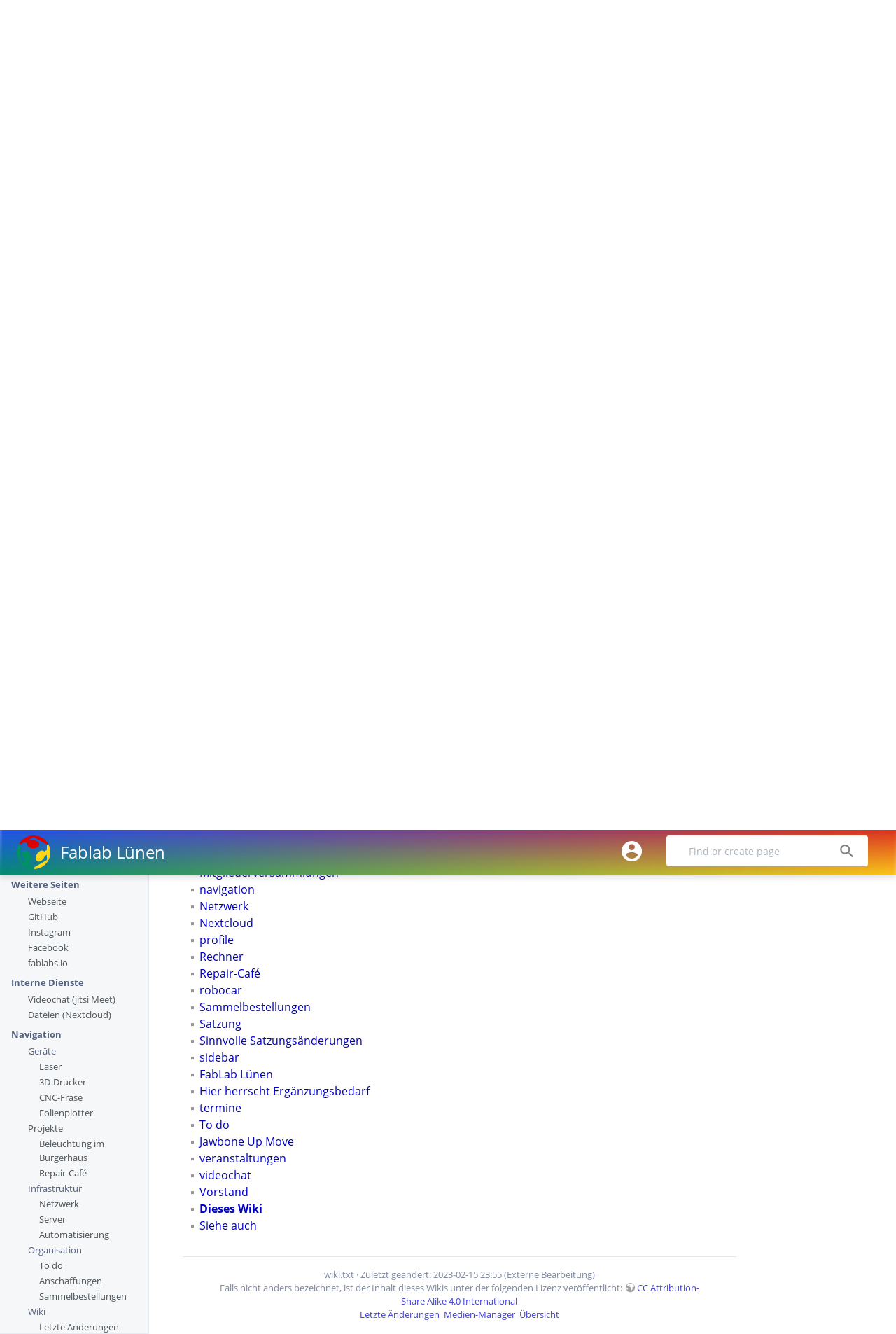

--- FILE ---
content_type: text/html; charset=utf-8
request_url: https://wiki.fablab-luenen.de/wiki?do=index
body_size: 7227
content:
<!DOCTYPE html>
<html lang="de" dir="ltr">
<!--
=========================================================
*  Argon Dokuwiki Template
*  Based on the Argon Design System by Creative Tim
*  Ported to Dokuwiki by Anchit (@IceWreck)
=========================================================
 -->
	<head>
		<meta charset="utf-8" />
		<meta name="viewport" content="width=device-width, initial-scale=1, shrink-to-fit=no">
		<link rel="apple-touch-icon" sizes="76x76" href="assets/img/apple-icon.png">
		<link rel="icon" type="image/png" href="assets/img/favicon.png">
		<title>
			Übersicht 
			[Fablab Lünen]
        </title>
		<meta name="generator" content="DokuWiki"/>
<meta name="theme-color" content="#2e073e"/>
<meta name="robots" content="noindex,nofollow"/>
<link rel="search" type="application/opensearchdescription+xml" href="/lib/exe/opensearch.php" title="Fablab Lünen"/>
<link rel="start" href="/"/>
<link rel="contents" href="/wiki?do=index" title="Übersicht"/>
<link rel="manifest" href="/lib/exe/manifest.php"/>
<link rel="alternate" type="application/rss+xml" title="Letzte Änderungen" href="/feed.php"/>
<link rel="alternate" type="application/rss+xml" title="Aktueller Namensraum" href="/feed.php?mode=list&amp;ns="/>
<link rel="alternate" type="text/html" title="HTML Klartext" href="/_export/xhtml/wiki"/>
<link rel="alternate" type="text/plain" title="Wiki Markup" href="/_export/raw/wiki"/>
<link rel="stylesheet" href="/lib/exe/css.php?t=krypton&amp;tseed=4eee1c5e90399bfe83c5575b5257fcd1"/>
<!--[if gte IE 9]><!-->
<script >/*<![CDATA[*/var NS='';var JSINFO = {"move_renameokay":false,"SMILEY_CONF":{"8-)":"icon_cool.gif","8-O":"icon_eek.gif","8-o":"icon_eek.gif",":-(":"icon_sad.gif",":-)":"icon_smile.gif","=)":"icon_smile2.gif",":-\/":"icon_doubt.gif",":-\\":"icon_doubt2.gif",":-?":"icon_confused.gif",":-D":"icon_biggrin.gif",":-P":"icon_razz.gif",":-o":"icon_surprised.gif",":-O":"icon_surprised.gif",":-x":"icon_silenced.gif",":-X":"icon_silenced.gif",":-|":"icon_neutral.gif",";-)":"icon_wink.gif","m(":"facepalm.gif","^_^":"icon_fun.gif",":?:":"icon_question.gif",":!:":"icon_exclaim.gif","LOL":"icon_lol.gif","FIXME":"fixme.gif","DELETEME":"delete.gif"},"id":"wiki","namespace":"","ACT":"index","useHeadingNavigation":1,"useHeadingContent":1};
/*!]]>*/</script>
<script charset="utf-8" src="/lib/exe/jquery.php?tseed=34a552433bc33cc9c3bc32527289a0b2" defer="defer"></script>
<script charset="utf-8" src="/lib/exe/js.php?t=krypton&amp;tseed=4eee1c5e90399bfe83c5575b5257fcd1" defer="defer"></script>
<!--<![endif]-->
		<link rel="shortcut icon" href="/lib/tpl/krypton/images/favicon.ico" />
<link rel="apple-touch-icon" href="/lib/tpl/krypton/images/apple-touch-icon.png" />

		
		<!-- 
		I know the CSS and JS imports can be done within the style.ini and script.js files,
		but I had some issues with styling (and import order) there, so I'm doing those imports here. 
		-->
		<!--     Fonts and icons  -->
		<link href="/lib/tpl/krypton/assets/css/fonts.css" rel="stylesheet">
		<!-- CSS Files -->
		<link href="/lib/tpl/krypton/assets/css/doku.css" rel="stylesheet" />

		<!-- Conditional styles -->
		<style>
						header {
				background-image: url("/_media/header-background.png");
			}
					</style>
	</head>

	<body class="docs ">
		<div id="dokuwiki__site">


			<header
				class="navbar navbar-horizontal navbar-expand navbar-dark flex-row align-items-md-center ct-navbar bg-primary py-2 backgroundImage">

									<div class="header-title">
						<a href="/start"  accesskey="h" title="[H]"><img src="/_media/logo.svg" height="48px" alt="" /> <span>Fablab Lünen</span></a>					</div>
				

				<div class="d-none d-sm-block ml-auto">
					<ul class="navbar-nav ct-navbar-nav flex-row align-items-center">
						<nav aria-label="Main Navigation" class="dropown"> 
							<ul>
								<li class="dropdown user_menu">
									<!-- aria-expanded needs managed with Javascript -->
									<button
										aria-expanded="false">
										<svg xmlns="http://www.w3.org/2000/svg" height="24px" viewBox="2 2 22 22" width="24px" fill="currentColor"><path d="M0 0h24v24H0V0z" fill="none"/><path d="M12 2C6.48 2 2 6.48 2 12s4.48 10 10 10 10-4.48 10-10S17.52 2 12 2zm0 3c1.66 0 3 1.34 3 3s-1.34 3-3 3-3-1.34-3-3 1.34-3 3-3zm0 14.2c-2.5 0-4.71-1.28-6-3.22.03-1.99 4-3.08 6-3.08 1.99 0 5.97 1.09 6 3.08-1.29 1.94-3.5 3.22-6 3.22z"/></svg>
									</button>

									<ul>
																															<li title="Anmelden">
												<a href="/wiki?do=login&sectok=">
													<svg xmlns="http://www.w3.org/2000/svg" width="24" height="24" viewBox="0 0 24 24"><path d="M10 17.25V14H3v-4h7V6.75L15.25 12 10 17.25M8 2h9a2 2 0 0 1 2 2v16a2 2 0 0 1-2 2H8a2 2 0 0 1-2-2v-4h2v4h9V4H8v4H6V4a2 2 0 0 1 2-2z"/></svg>													Anmelden												</a>
											</li>
																			</ul>
								</li>
							</ul>
						</nav>


						<li class="nav-item">
							<div class="search-form">
								<form action="/start" method="get" role="search" class="search doku_form" id="dw__search" accept-charset="utf-8"><input type="hidden" name="do" value="search" /><input type="hidden" name="id" value="wiki" /><div class="no"><input name="q" type="text" class="edit" title="[F]" accesskey="f" placeholder="Suche" autocomplete="on" id="qsearch__in" value="" /><button value="1" type="submit" title="Suche">Suche</button><div id="qsearch__out" class="ajax_qsearch JSpopup"></div></div></form>							</div>
						</li>


					</ul>
				</div>
				<button class="navbar-toggler ct-search-docs-toggle d-block d-md-none ml-auto ml-sm-0" type="button"
					data-toggle="collapse" data-target="#ct-docs-nav" aria-controls="ct-docs-nav" aria-expanded="false"
					aria-label="Toggle docs navigation">
					<span class="navbar-toggler-icon"></span>
				</button>

			</header>



			<div class="container-fluid">
				<div class="row flex-xl-nowrap">


					
					<!-- left sidebar, which can become a collapsible page menu on narrow screens -->
					<div class="col-12 col-md-3 col-xl-2 ct-sidebar">
						<nav class="collapse ct-links" id="ct-docs-nav">
														<div id="dokuwiki__aside" class="ct-toc-item active">
								<div class="leftsidebar">
																		
<p>
 <strong>Weitere Seiten</strong>
</p>
<!-- EDIT{&quot;target&quot;:&quot;plugin_include_start&quot;,&quot;name&quot;:&quot;profile&quot;,&quot;secid&quot;:1,&quot;range&quot;:&quot;0-&quot;} --><div class="plugin_include_content plugin_include__profile" id="plugin_include__profile">
<ul>
<li class="level1"><div class="li"> <a href="https://fablab-luenen.de" class="urlextern" title="https://fablab-luenen.de" rel="ugc nofollow">Webseite</a></div>
</li>
<li class="level1"><div class="li">  <a href="https://github.com/fablab-luenen/" class="urlextern" title="https://github.com/fablab-luenen/" rel="ugc nofollow">GitHub</a></div>
</li>
<li class="level1"><div class="li"> <a href="https://www.instagram.com/fablab_luenen/" class="urlextern" title="https://www.instagram.com/fablab_luenen/" rel="ugc nofollow">Instagram</a></div>
</li>
<li class="level1"><div class="li"> <a href="https://www.facebook.com/fablab.luenen" class="urlextern" title="https://www.facebook.com/fablab.luenen" rel="ugc nofollow">Facebook</a></div>
</li>
<li class="level1"><div class="li"> <a href="https://fablabs.io/labs/fablabluenen" class="urlextern" title="https://fablabs.io/labs/fablabluenen" rel="ugc nofollow">fablabs.io</a></div>
</li>
</ul>
<!-- EDIT{&quot;target&quot;:&quot;plugin_include_editbtn&quot;,&quot;name&quot;:&quot;profile&quot;,&quot;secid&quot;:3,&quot;range&quot;:&quot;0-&quot;} --><!-- EDIT{&quot;target&quot;:&quot;plugin_include_end&quot;,&quot;name&quot;:&quot;profile&quot;,&quot;secid&quot;:2,&quot;range&quot;:&quot;0-&quot;} --></div>

<p>
 <strong>Interne Dienste</strong>
</p>
<ul>
<li class="level1"><div class="li"> <a href="https://meet.jit.si/fablab-luenen" class="urlextern" title="https://meet.jit.si/fablab-luenen" rel="ugc nofollow">Videochat (jitsi Meet)</a></div>
</li>
<li class="level1"><div class="li"> <a href="https://nc.fablab-luenen.de" class="urlextern" title="https://nc.fablab-luenen.de" rel="ugc nofollow">Dateien (Nextcloud)</a></div>
</li>
</ul>

<p>
<strong>Navigation</strong>
</p>
<!-- EDIT{&quot;target&quot;:&quot;plugin_include_start&quot;,&quot;name&quot;:&quot;navigation&quot;,&quot;secid&quot;:4,&quot;range&quot;:&quot;0-&quot;} --><div class="plugin_include_content plugin_include__navigation" id="plugin_include__navigation">
<ul>
<li class="level1 node"><div class="li"> Geräte</div>
<ul>
<li class="level2"><div class="li"> <a href="/laser" class="wikilink1" title="laser" data-wiki-id="laser">Laser</a></div>
</li>
<li class="level2"><div class="li"> <a href="/3d-druck" class="wikilink1" title="3d-druck" data-wiki-id="3d-druck">3D-Drucker</a></div>
</li>
<li class="level2"><div class="li"> <a href="/geraete/fraese" class="wikilink1" title="geraete:fraese" data-wiki-id="geraete:fraese">CNC-Fräse</a></div>
</li>
<li class="level2"><div class="li"> <a href="/folienplotter" class="wikilink1" title="folienplotter" data-wiki-id="folienplotter">Folienplotter</a></div>
</li>
</ul>
</li>
<li class="level1 node"><div class="li"> <a href="/projekte/start" class="wikilink1" title="projekte:start" data-wiki-id="projekte:start">Projekte</a></div>
<ul>
<li class="level2"><div class="li"> <a href="/buergerhaus/beleuchtung" class="wikilink1" title="buergerhaus:beleuchtung" data-wiki-id="buergerhaus:beleuchtung">Beleuchtung im Bürgerhaus</a></div>
</li>
<li class="level2"><div class="li"> <a href="/repair_cafe" class="wikilink1" title="repair_cafe" data-wiki-id="repair_cafe">Repair-Café</a></div>
</li>
</ul>
</li>
<li class="level1 node"><div class="li"> Infrastruktur</div>
<ul>
<li class="level2"><div class="li"> <a href="/netzwerk" class="wikilink1" title="netzwerk" data-wiki-id="netzwerk">Netzwerk</a></div>
</li>
<li class="level2"><div class="li"> <a href="/infra/server" class="wikilink1" title="infra:server" data-wiki-id="infra:server">Server</a></div>
</li>
<li class="level2"><div class="li"> <a href="/infra/automatisierung" class="wikilink1" title="infra:automatisierung" data-wiki-id="infra:automatisierung">Automatisierung</a></div>
</li>
</ul>
</li>
<li class="level1 node"><div class="li"> Organisation</div>
<ul>
<li class="level2"><div class="li"> <a href="/todo" class="wikilink1" title="todo" data-wiki-id="todo">To do</a></div>
</li>
<li class="level2"><div class="li"> <a href="/anschaffungen" class="wikilink1" title="anschaffungen" data-wiki-id="anschaffungen">Anschaffungen</a></div>
</li>
<li class="level2"><div class="li"> <a href="/sammelbestellungen" class="wikilink1" title="sammelbestellungen" data-wiki-id="sammelbestellungen">Sammelbestellungen</a></div>
</li>
</ul>
</li>
<li class="level1 node"><div class="li"> Wiki</div>
<ul>
<li class="level2"><div class="li"> <a href="#plugin_include__aenderungen" title="sidebar ↵" class="wikilink1">Letzte Änderungen</a></div>
</li>
<li class="level2"><div class="li"> <a href="/tbd?do=backlink" class="wikilink1" title="tbd" data-wiki-id="tbd">Seiten mit Ergänzungsbedarf</a></div>
</li>
<li class="level2"><div class="li"> <a href="/intern" class="wikilink1" title="intern" data-wiki-id="intern">Interner Bereich</a></div>
</li>
<li class="level2"><div class="li"> <a href="/wiki" class="wikilink1" title="wiki" data-wiki-id="wiki">Über dieses Wiki</a></div>
</li>
<li class="level2"><div class="li"> <a href="/wiki/howto" class="wikilink1" title="wiki:howto" data-wiki-id="wiki:howto">Umgang mit dem Wiki</a></div>
</li>
</ul>
</li>
<li class="level1 node"><div class="li"> Offizielles</div>
<ul>
<li class="level2"><div class="li"> <a href="/vorstand" class="wikilink1" title="vorstand" data-wiki-id="vorstand">Vorstand</a></div>
</li>
<li class="level2"><div class="li"> <a href="/satzung" class="wikilink1" title="satzung" data-wiki-id="satzung">Satzung</a></div>
</li>
<li class="level2"><div class="li"> <a href="/charta" class="wikilink1" title="charta" data-wiki-id="charta">Charta</a></div>
</li>
<li class="level2"><div class="li"> <a href="/beitragsordnung" class="wikilink1" title="beitragsordnung" data-wiki-id="beitragsordnung">Beitragsordnung</a></div>
</li>
<li class="level2"><div class="li"> <a href="/mitglied_werden" class="wikilink1" title="mitglied_werden" data-wiki-id="mitglied_werden">Mitglied werden</a></div>
</li>
<li class="level2"><div class="li"> <a href="/formulare" class="wikilink1" title="formulare" data-wiki-id="formulare">Vordrucke</a></div>
</li>
<li class="level2"><div class="li"> <a href="/datenschutzerklarung" class="wikilink1" title="datenschutzerklarung" data-wiki-id="datenschutzerklarung">Datenschutzerklärung</a></div>
</li>
<li class="level2"><div class="li"> <a href="/mv" class="wikilink1" title="mv" data-wiki-id="mv">Mitgliederversammlungen</a></div>
</li>
</ul>
</li>
</ul>
<!-- EDIT{&quot;target&quot;:&quot;plugin_include_editbtn&quot;,&quot;name&quot;:&quot;navigation&quot;,&quot;secid&quot;:6,&quot;range&quot;:&quot;0-&quot;} --><!-- EDIT{&quot;target&quot;:&quot;plugin_include_end&quot;,&quot;name&quot;:&quot;navigation&quot;,&quot;secid&quot;:5,&quot;range&quot;:&quot;0-&quot;} --></div>

<p>
<strong>Letzte Änderungen</strong>
</p>
<!-- EDIT{&quot;target&quot;:&quot;plugin_include_start&quot;,&quot;name&quot;:&quot;aenderungen&quot;,&quot;secid&quot;:7,&quot;range&quot;:&quot;0-&quot;} --><div class="plugin_include_content plugin_include__aenderungen" id="plugin_include__aenderungen">
<div class="level0">



</div>
<!-- EDIT{&quot;target&quot;:&quot;plugin_include_editbtn&quot;,&quot;name&quot;:&quot;aenderungen&quot;,&quot;secid&quot;:9,&quot;range&quot;:&quot;0-&quot;} --><!-- EDIT{&quot;target&quot;:&quot;plugin_include_end&quot;,&quot;name&quot;:&quot;aenderungen&quot;,&quot;secid&quot;:8,&quot;range&quot;:&quot;0-&quot;} --></div>
																	</div>
							</div>
													</nav>
					</div>


					<!-- center content -->

					<main class="col-12 col-md-9 col-xl-8 py-md-3 pl-md-5 ct-content dokuwiki" role="main">

						<div id="dokuwiki__top" class="site
						dokuwiki mode_index tpl_krypton   						hasSidebar">
						</div>

												

						<div class="d-flex justify-content-between align-items-center">
							<!-- Trace/Navigation -->
							<nav aria-label="breadcrumb" role="navigation">
								<ol class="breadcrumb">
																											<div class="breadcrumbs"><span class="bchead">Sie befinden sich hier: </span><span class="home"><bdi><a href="/start" class="wikilink1" title="start" data-wiki-id="start">FabLab Lünen</a></bdi></span> » <bdi><a href="/wiki" class="wikilink1" title="wiki" data-wiki-id="wiki">Dieses Wiki</a></bdi></div>
																	</ol>
							</nav>

							<div class="argon-doku-page-menu">
								<li class="show"><a class="page-menu__link show" href="/wiki?do=" title="Seite anzeigen" accesskey="v" ><i class=""><svg xmlns="http://www.w3.org/2000/svg" width="24" height="24" viewBox="0 0 24 24"><path d="M13 9h5.5L13 3.5V9M6 2h8l6 6v12a2 2 0 0 1-2 2H6a2 2 0 0 1-2-2V4c0-1.11.89-2 2-2m9 16v-2H6v2h9m3-4v-2H6v2h12z"/></svg></i><span class="a11y">Seite anzeigen</span></a></li><li class="overflow"><a href="#" data-toggle="dropdown" aria-haspopup="true" aria-expanded="false"><i><svg xmlns="http://www.w3.org/2000/svg" height="24px" viewBox="0 0 24 24" width="24px"><path d="M0 0h24v24H0z" fill="none"/><path d="M12 8c1.1 0 2-.9 2-2s-.9-2-2-2-2 .9-2 2 .9 2 2 2zm0 2c-1.1 0-2 .9-2 2s.9 2 2 2 2-.9 2-2-.9-2-2-2zm0 6c-1.1 0-2 .9-2 2s.9 2 2 2 2-.9 2-2-.9-2-2-2z"/></svg></i></a><div class="dropdown-menu"><a class="dropdown-item revs page-menu__link revs" href="/wiki?do=revisions" title="Ältere Versionen" accesskey="o" ><i class=""><svg xmlns="http://www.w3.org/2000/svg" width="24" height="24" viewBox="0 0 24 24"><path d="M11 7v5.11l4.71 2.79.79-1.28-4-2.37V7m0-5C8.97 2 5.91 3.92 4.27 6.77L2 4.5V11h6.5L5.75 8.25C6.96 5.73 9.5 4 12.5 4a7.5 7.5 0 0 1 7.5 7.5 7.5 7.5 0 0 1-7.5 7.5c-3.27 0-6.03-2.09-7.06-5h-2.1c1.1 4.03 4.77 7 9.16 7 5.24 0 9.5-4.25 9.5-9.5A9.5 9.5 0 0 0 12.5 2z"/></svg></i><span>Ältere Versionen</span></a><a class="dropdown-item backlink page-menu__link backlink" href="/wiki?do=backlink" title="Links hierher" ><i class=""><svg xmlns="http://www.w3.org/2000/svg" width="24" height="24" viewBox="0 0 24 24"><path d="M10.59 13.41c.41.39.41 1.03 0 1.42-.39.39-1.03.39-1.42 0a5.003 5.003 0 0 1 0-7.07l3.54-3.54a5.003 5.003 0 0 1 7.07 0 5.003 5.003 0 0 1 0 7.07l-1.49 1.49c.01-.82-.12-1.64-.4-2.42l.47-.48a2.982 2.982 0 0 0 0-4.24 2.982 2.982 0 0 0-4.24 0l-3.53 3.53a2.982 2.982 0 0 0 0 4.24m2.82-4.24c.39-.39 1.03-.39 1.42 0a5.003 5.003 0 0 1 0 7.07l-3.54 3.54a5.003 5.003 0 0 1-7.07 0 5.003 5.003 0 0 1 0-7.07l1.49-1.49c-.01.82.12 1.64.4 2.43l-.47.47a2.982 2.982 0 0 0 0 4.24 2.982 2.982 0 0 0 4.24 0l3.53-3.53a2.982 2.982 0 0 0 0-4.24.973.973 0 0 1 0-1.42z"/></svg></i><span>Links hierher</span></a></div></li></html>							</div>
						</div>

						<hr />

						<!-- Wiki Contents -->
						<div id="dokuwiki__content">
							<div class="pad">

								<div class="page">

									
<h1 class="sectionedit1" id="uebersicht">Übersicht</h1>
<div class="level1">

<p>
Dies ist eine Übersicht über alle vorhandenen Seiten und <a href="https://www.dokuwiki.org/de%3Anamespaces" class="interwiki iw_doku" title="https://www.dokuwiki.org/de%3Anamespaces">Namensräume</a>.
</p>

</div>
<div id="index__tree" class="index__tree">
<ul class="idx">
<li class="closed"><div class="li"><a href="/wiki?idx=beleuchtung" title="beleuchtung" class="idx_dir" rel="nofollow"><strong>beleuchtung</strong></a></div></li>
<li class="closed"><div class="li"><a href="/wiki?idx=buergerhaus" title="buergerhaus" class="idx_dir" rel="nofollow"><strong>buergerhaus</strong></a></div></li>
<li class="closed"><div class="li"><a href="/wiki?idx=entwurf" title="entwurf" class="idx_dir" rel="nofollow"><strong>entwurf</strong></a></div></li>
<li class="closed"><div class="li"><a href="/wiki?idx=geraete" title="geraete" class="idx_dir" rel="nofollow"><strong>geraete</strong></a></div></li>
<li class="closed"><div class="li"><a href="/wiki?idx=infra" title="infra" class="idx_dir" rel="nofollow"><strong>infra</strong></a></div></li>
<li class="closed"><div class="li"><a href="/wiki?idx=infrastruktur" title="infrastruktur" class="idx_dir" rel="nofollow"><strong>infrastruktur</strong></a></div></li>
<li class="closed"><div class="li"><a href="/wiki?idx=mv" title="mv" class="idx_dir" rel="nofollow"><strong>mv</strong></a></div></li>
<li class="closed"><div class="li"><a href="/wiki?idx=netzwerk" title="netzwerk" class="idx_dir" rel="nofollow"><strong>netzwerk</strong></a></div></li>
<li class="closed"><div class="li"><a href="/wiki?idx=playground" title="playground" class="idx_dir" rel="nofollow"><strong>playground</strong></a></div></li>
<li class="closed"><div class="li"><a href="/wiki?idx=projekte" title="projekte" class="idx_dir" rel="nofollow"><strong>projekte</strong></a></div></li>
<li class="closed"><div class="li"><a href="/wiki?idx=user" title="user" class="idx_dir" rel="nofollow"><strong>user</strong></a></div></li>
<li class="closed"><div class="li"><a href="/wiki?idx=vortraege" title="vortraege" class="idx_dir" rel="nofollow"><strong>vortraege</strong></a></div></li>
<li class="closed"><div class="li"><a href="/wiki?idx=wiki" title="wiki" class="idx_dir" rel="nofollow"><strong>wiki</strong></a></div></li>
<li class="closed"><div class="li"><a href="/wiki?idx=workshops" title="workshops" class="idx_dir" rel="nofollow"><strong>workshops</strong></a></div></li>
<li class="level1" ><div class="li"><a href="/3d-druck" class="wikilink1" title="3d-druck" data-wiki-id="3d-druck">3D-Drucker</a></div></li>
<li class="level1" ><div class="li"><a href="/3d-drucken" class="wikilink1" title="3d-drucken" data-wiki-id="3d-drucken">3D-Drucken</a></div></li>
<li class="level1" ><div class="li"><a href="/aenderungen" class="wikilink1" title="aenderungen" data-wiki-id="aenderungen">Letzte Änderungen</a></div></li>
<li class="level1" ><div class="li"><a href="/anschaffungen" class="wikilink1" title="anschaffungen" data-wiki-id="anschaffungen">Anschaffungen</a></div></li>
<li class="level1" ><div class="li"><a href="/arduino" class="wikilink1" title="arduino" data-wiki-id="arduino">arduino</a></div></li>
<li class="level1" ><div class="li"><a href="/attnodev3" class="wikilink1" title="attnodev3" data-wiki-id="attnodev3">attnodev3</a></div></li>
<li class="level1" ><div class="li"><a href="/automatisierung" class="wikilink1" title="automatisierung" data-wiki-id="automatisierung">Generelle Anforderungen</a></div></li>
<li class="level1" ><div class="li"><a href="/beitragsordnung" class="wikilink1" title="beitragsordnung" data-wiki-id="beitragsordnung">Beitragsordnung</a></div></li>
<li class="level1" ><div class="li"><a href="/branding" class="wikilink1" title="branding" data-wiki-id="branding">Banner</a></div></li>
<li class="level1" ><div class="li"><a href="/buero" class="wikilink1" title="buero" data-wiki-id="buero">buero</a></div></li>
<li class="level1" ><div class="li"><a href="/buerorechner_installieren" class="wikilink1" title="buerorechner_installieren" data-wiki-id="buerorechner_installieren">Bürorechner installieren</a></div></li>
<li class="level1" ><div class="li"><a href="/charta" class="wikilink1" title="charta" data-wiki-id="charta">Charta</a></div></li>
<li class="level1" ><div class="li"><a href="/ctc-klipper" class="wikilink1" title="ctc-klipper" data-wiki-id="ctc-klipper">Klipper mit dem CTC Bizer</a></div></li>
<li class="level1" ><div class="li"><a href="/datenschutzerklarung" class="wikilink1" title="datenschutzerklarung" data-wiki-id="datenschutzerklarung">Datenschutzerklärung</a></div></li>
<li class="level1" ><div class="li"><a href="/erdbeer-saeulen" class="wikilink1" title="erdbeer-saeulen" data-wiki-id="erdbeer-saeulen">erdbeer-saeulen</a></div></li>
<li class="level1" ><div class="li"><a href="/folienhalter" class="wikilink1" title="folienhalter" data-wiki-id="folienhalter">folienhalter</a></div></li>
<li class="level1" ><div class="li"><a href="/folienplotter" class="wikilink1" title="folienplotter" data-wiki-id="folienplotter">Folien schneiden mit dem Folienplotter</a></div></li>
<li class="level1" ><div class="li"><a href="/formulare" class="wikilink1" title="formulare" data-wiki-id="formulare">Vordrucke</a></div></li>
<li class="level1" ><div class="li"><a href="/fraese_starten" class="wikilink1" title="fraese_starten" data-wiki-id="fraese_starten">fraese_starten</a></div></li>
<li class="level1" ><div class="li"><a href="/handys" class="wikilink1" title="handys" data-wiki-id="handys">Längere Nutzung von Handys durch alternative Software-Updates</a></div></li>
<li class="level1" ><div class="li"><a href="/handysammlung" class="wikilink1" title="handysammlung" data-wiki-id="handysammlung">Handysammlung</a></div></li>
<li class="level1" ><div class="li"><a href="/intern" class="wikilink1" title="intern" data-wiki-id="intern">Intern</a></div></li>
<li class="level1" ><div class="li"><a href="/laptops" class="wikilink1" title="laptops" data-wiki-id="laptops">laptops</a></div></li>
<li class="level1" ><div class="li"><a href="/laser" class="wikilink1" title="laser" data-wiki-id="laser">Laser</a></div></li>
<li class="level1" ><div class="li"><a href="/lightburn" class="wikilink1" title="lightburn" data-wiki-id="lightburn">LightBurn</a></div></li>
<li class="level1" ><div class="li"><a href="/lora" class="wikilink1" title="lora" data-wiki-id="lora">LoRa</a></div></li>
<li class="level1" ><div class="li"><a href="/mitglied_werden" class="wikilink1" title="mitglied_werden" data-wiki-id="mitglied_werden">Mitglied werden</a></div></li>
<li class="level1" ><div class="li"><a href="/mv" class="wikilink1" title="mv" data-wiki-id="mv">Mitgliederversammlungen</a></div></li>
<li class="level1" ><div class="li"><a href="/navigation" class="wikilink1" title="navigation" data-wiki-id="navigation">navigation</a></div></li>
<li class="level1" ><div class="li"><a href="/netzwerk" class="wikilink1" title="netzwerk" data-wiki-id="netzwerk">Netzwerk</a></div></li>
<li class="level1" ><div class="li"><a href="/nextcloud" class="wikilink1" title="nextcloud" data-wiki-id="nextcloud">Nextcloud</a></div></li>
<li class="level1" ><div class="li"><a href="/profile" class="wikilink1" title="profile" data-wiki-id="profile">profile</a></div></li>
<li class="level1" ><div class="li"><a href="/rechner" class="wikilink1" title="rechner" data-wiki-id="rechner">Rechner</a></div></li>
<li class="level1" ><div class="li"><a href="/repair_cafe" class="wikilink1" title="repair_cafe" data-wiki-id="repair_cafe">Repair-Café</a></div></li>
<li class="level1" ><div class="li"><a href="/robocar" class="wikilink1" title="robocar" data-wiki-id="robocar">robocar</a></div></li>
<li class="level1" ><div class="li"><a href="/sammelbestellungen" class="wikilink1" title="sammelbestellungen" data-wiki-id="sammelbestellungen">Sammelbestellungen</a></div></li>
<li class="level1" ><div class="li"><a href="/satzung" class="wikilink1" title="satzung" data-wiki-id="satzung">Satzung</a></div></li>
<li class="level1" ><div class="li"><a href="/satzungsaenderungen" class="wikilink1" title="satzungsaenderungen" data-wiki-id="satzungsaenderungen">Sinnvolle Satzungsänderungen</a></div></li>
<li class="level1" ><div class="li"><a href="/sidebar" class="wikilink1" title="sidebar" data-wiki-id="sidebar">sidebar</a></div></li>
<li class="level1" ><div class="li"><a href="/start" class="wikilink1" title="start" data-wiki-id="start">FabLab Lünen</a></div></li>
<li class="level1" ><div class="li"><a href="/tbd" class="wikilink1" title="tbd" data-wiki-id="tbd">Hier herrscht Ergänzungsbedarf</a></div></li>
<li class="level1" ><div class="li"><a href="/termine" class="wikilink1" title="termine" data-wiki-id="termine">termine</a></div></li>
<li class="level1" ><div class="li"><a href="/todo" class="wikilink1" title="todo" data-wiki-id="todo">To do</a></div></li>
<li class="level1" ><div class="li"><a href="/up-move" class="wikilink1" title="up-move" data-wiki-id="up-move">Jawbone Up Move</a></div></li>
<li class="level1" ><div class="li"><a href="/veranstaltungen" class="wikilink1" title="veranstaltungen" data-wiki-id="veranstaltungen">veranstaltungen</a></div></li>
<li class="level1" ><div class="li"><a href="/videochat" class="wikilink1" title="videochat" data-wiki-id="videochat">videochat</a></div></li>
<li class="level1" ><div class="li"><a href="/vorstand" class="wikilink1" title="vorstand" data-wiki-id="vorstand">Vorstand</a></div></li>
<li class="level1 bounce"  id="scroll__here"><div class="li"><a href="/wiki" class="wikilink1" title="wiki" data-wiki-id="wiki">Dieses Wiki</a></div></li>
<li class="level1" ><div class="li"><a href="/wunschliste" class="wikilink1" title="wunschliste" data-wiki-id="wunschliste">Siehe auch</a></div></li>
</ul>
</div>
								</div>
							</div>							
						</div>

						<!-- Footer -->
						<hr />
						<footer class="footer-card">
							<div class="card-body">
								<div class="container">
									<div class="row">
										<div class="col">
											<div id="dokuwiki__footer">
												<div class="pad">
													<div class="doc">
														<bdi>wiki.txt</bdi> · Zuletzt geändert: 2023-02-15 23:55 (Externe Bearbeitung)													</div>
													<div class="license">Falls nicht anders bezeichnet, ist der Inhalt dieses Wikis unter der folgenden Lizenz veröffentlicht: <bdi><a href="https://creativecommons.org/licenses/by-sa/4.0/deed.de" rel="license" class="urlextern">CC Attribution-Share Alike 4.0 International</a></bdi></div>												</div>
											</div>
										</div>
									</div>									
																		<div class="site-tools">
										<a class="" href="/wiki?do=recent" title="Letzte Änderungen">Letzte Änderungen</a><a class="" href="/wiki?do=media&ns=" title="Medien-Manager">Medien-Manager</a><a class="" href="/wiki?do=index" title="Übersicht">Übersicht</a>									</div>
								</div>
							</div>
						</footer>
						<img src="/lib/exe/taskrunner.php?id=wiki&amp;1768661154" width="2" height="1" alt="" />					</main>

					<!-- Right Sidebar -->
					<div class="d-none d-xl-block col-xl-2 ct-toc">
						<div>
													</div>
					</div>

				</div>
			</div>
		</div>
	</body>

</html>


--- FILE ---
content_type: text/css
request_url: https://wiki.fablab-luenen.de/lib/tpl/krypton/assets/css/doku.css
body_size: 546070
content:
@charset "UTF-8";
/*
=========================================================
*  Argon Dokuwiki Template
*  Based on the Argon Design System by Creative Tim
*  Ported to Dokuwiki by Anchit (@IceWreck)
=========================================================
*/
/*
* I know using important at multiple places is a bad thing, but 
* I need to overrule the css already provided by dokuwiki
*/
/*!
=========================================================
*  Argon Design System  - v 1.2.0
=========================================================

* Product Page:  https://www.creative-tim.com/product/argon-design-system
* Copyright  2020  Creative Tim (http://www.creative-tim.com)

Coded by www.creative-tim.com

=========================================================

* The above copyright notice and this permission notice shall be included in all copies or substantial portions of the Software.

 */
/*!
 * Bootstrap v4.5.0 (https://getbootstrap.com/)
 * Copyright 2011-2020 The Bootstrap Authors
 * Copyright 2011-2020 Twitter, Inc.
 * Licensed under MIT (https://github.com/twbs/bootstrap/blob/master/LICENSE)
 */
:root {
  --blue: #5e72e4;
  --indigo: #5603ad;
  --purple: #8965e0;
  --pink: #f3a4b5;
  --red: #f5365c;
  --orange: #fb6340;
  --yellow: #ffd600;
  --green: #2dce89;
  --teal: #11cdef;
  --cyan: #2bffc6;
  --white: #fff;
  --gray: #8898aa;
  --gray-dark: #32325d;
  --light: #ced4da;
  --lighter: #e9ecef;
  --primary: #5e72e4;
  --secondary: #f4f5f7;
  --success: #2dce89;
  --info: #11cdef;
  --warning: #fb6340;
  --danger: #f5365c;
  --light: #adb5bd;
  --dark: #212529;
  --default: #172b4d;
  --white: #fff;
  --neutral: #fff;
  --darker: black;
  --breakpoint-xs: 0;
  --breakpoint-sm: 576px;
  --breakpoint-md: 768px;
  --breakpoint-lg: 992px;
  --breakpoint-xl: 1200px;
  --font-family-sans-serif: -apple-system, BlinkMacSystemFont, "Segoe UI", Roboto, "Helvetica Neue", Arial, "Noto Sans", sans-serif, "Apple Color Emoji", "Segoe UI Emoji", "Segoe UI Symbol", "Noto Color Emoji";
  --font-family-monospace: SFMono-Regular, Menlo, Monaco, Consolas, "Liberation Mono", "Courier New", monospace;
}

*,
*::before,
*::after {
  box-sizing: border-box;
}

html {
  font-family: sans-serif;
  line-height: 1.15;
  -webkit-text-size-adjust: 100%;
  -webkit-tap-highlight-color: rgba(0, 0, 0, 0);
}

article, aside, figcaption, figure, footer, header, hgroup, main, nav, section {
  display: block;
}

body {
  margin: 0;
  font-family: "Open Sans", sans-serif;
  font-size: 1rem;
  font-weight: 400;
  line-height: 1.5;
  color: #525f7f;
  text-align: left;
  background-color: #fff;
}

[tabindex="-1"]:focus:not(:focus-visible) {
  outline: 0 !important;
}

hr {
  box-sizing: content-box;
  height: 0;
  overflow: visible;
}

h1, h2, h3, h4, h5, h6 {
  margin-top: 0;
  margin-bottom: 0.5rem;
}

p {
  margin-top: 0;
  margin-bottom: 1rem;
}

abbr[title],
abbr[data-original-title] {
  text-decoration: underline;
  text-decoration: underline dotted;
  cursor: help;
  border-bottom: 0;
  text-decoration-skip-ink: none;
}

address {
  margin-bottom: 1rem;
  font-style: normal;
  line-height: inherit;
}

ol,
ul,
dl {
  margin-top: 0;
  margin-bottom: 1rem;
}

ol ol,
ul ul,
ol ul,
ul ol {
  margin-bottom: 0;
}

dt {
  font-weight: 600;
}

dd {
  margin-bottom: 0.5rem;
  margin-left: 0;
}

blockquote {
  margin: 0 0 1rem;
}

b,
strong {
  font-weight: bolder;
}

small {
  font-size: 80%;
}

sub,
sup {
  position: relative;
  font-size: 75%;
  line-height: 0;
  vertical-align: baseline;
}

sub {
  bottom: -0.25em;
}

sup {
  top: -0.5em;
}

a {
  color: #5e72e4;
  text-decoration: none;
  background-color: transparent;
}

a:hover {
  color: #233dd2;
  text-decoration: none;
}

a:not([href]) {
  color: inherit;
  text-decoration: none;
}

a:not([href]):hover {
  color: inherit;
  text-decoration: none;
}

pre,
code,
kbd,
samp {
  font-family: SFMono-Regular, Menlo, Monaco, Consolas, "Liberation Mono", "Courier New", monospace;
  font-size: 1em;
}

pre {
  margin-top: 0;
  margin-bottom: 1rem;
  overflow: auto;
  -ms-overflow-style: scrollbar;
}

figure {
  margin: 0 0 1rem;
}

img {
  vertical-align: middle;
  border-style: none;
}

svg {
  overflow: hidden;
  vertical-align: middle;
}

table {
  border-collapse: collapse;
}

caption {
  padding-top: 1rem;
  padding-bottom: 1rem;
  color: #8898aa;
  text-align: left;
  caption-side: bottom;
}

th {
  text-align: inherit;
}

label {
  display: inline-block;
  margin-bottom: 0.5rem;
}

button {
  border-radius: 0;
}

button:focus {
  outline: 1px dotted;
  outline: 5px auto -webkit-focus-ring-color;
}

input,
button,
select,
optgroup,
textarea {
  margin: 0;
  font-family: inherit;
  font-size: inherit;
  line-height: inherit;
}

button,
input {
  overflow: visible;
}

button,
select {
  text-transform: none;
}

[role=button] {
  cursor: pointer;
}

select {
  word-wrap: normal;
}

button,
[type=button],
[type=reset],
[type=submit] {
  -webkit-appearance: button;
}

button:not(:disabled),
[type=button]:not(:disabled),
[type=reset]:not(:disabled),
[type=submit]:not(:disabled) {
  cursor: pointer;
}

button::-moz-focus-inner,
[type=button]::-moz-focus-inner,
[type=reset]::-moz-focus-inner,
[type=submit]::-moz-focus-inner {
  padding: 0;
  border-style: none;
}

input[type=radio],
input[type=checkbox] {
  box-sizing: border-box;
  padding: 0;
}

textarea {
  overflow: auto;
  resize: vertical;
}

fieldset {
  min-width: 0;
  padding: 0;
  margin: 0;
  border: 0;
}

legend {
  display: block;
  width: 100%;
  max-width: 100%;
  padding: 0;
  margin-bottom: 0.5rem;
  font-size: 1.5rem;
  line-height: inherit;
  color: inherit;
  white-space: normal;
}

progress {
  vertical-align: baseline;
}

[type=number]::-webkit-inner-spin-button,
[type=number]::-webkit-outer-spin-button {
  height: auto;
}

[type=search] {
  outline-offset: -2px;
  -webkit-appearance: none;
}

[type=search]::-webkit-search-decoration {
  -webkit-appearance: none;
}

::-webkit-file-upload-button {
  font: inherit;
  -webkit-appearance: button;
}

output {
  display: inline-block;
}

summary {
  display: list-item;
  cursor: pointer;
}

template {
  display: none;
}

[hidden] {
  display: none !important;
}

h1, h2, h3, h4, h5, h6,
.h1, .h2, .h3, .dokuwiki #dw__register fieldset legend,
#dw__profiledelete fieldset legend, legend, .h4, .h5, .h6 {
  margin-bottom: 0.5rem;
  font-family: inherit;
  font-weight: 400;
  line-height: 1.5;
  color: #32325d;
}

h1, .h1 {
  font-size: 2.5rem;
}

h2, .h2 {
  font-size: 2rem;
}

h3, .h3, .dokuwiki #dw__register fieldset legend,
#dw__profiledelete fieldset legend, legend {
  font-size: 1.75rem;
}

h4, .h4 {
  font-size: 1.5rem;
}

h5, .h5 {
  font-size: 1.25rem;
}

h6, .h6 {
  font-size: 1rem;
}

.lead {
  font-size: 1.25rem;
  font-weight: 300;
}

.display-1 {
  font-size: 3.3rem;
  font-weight: 600;
  line-height: 1.5;
}

.display-2 {
  font-size: 2.75rem;
  font-weight: 600;
  line-height: 1.5;
}

.display-3 {
  font-size: 2.1875rem;
  font-weight: 600;
  line-height: 1.5;
}

.display-4 {
  font-size: 1.6275rem;
  font-weight: 600;
  line-height: 1.5;
}

hr {
  margin-top: 2rem;
  margin-bottom: 2rem;
  border: 0;
  border-top: 0.0625rem solid rgba(0, 0, 0, 0.1);
}

small,
.small {
  font-size: 80%;
  font-weight: 400;
}

mark, .search_hit,
.mark {
  padding: 0.2em;
  background-color: #fcf8e3;
}

.list-unstyled {
  padding-left: 0;
  list-style: none;
}

.list-inline {
  padding-left: 0;
  list-style: none;
}

.list-inline-item {
  display: inline-block;
}

.list-inline-item:not(:last-child) {
  margin-right: 0.5rem;
}

.initialism {
  font-size: 90%;
  text-transform: uppercase;
}

.blockquote {
  margin-bottom: 1rem;
  font-size: 1.25rem;
}

.blockquote-footer {
  display: block;
  font-size: 80%;
  color: #8898aa;
}

.blockquote-footer::before {
  content: "— ";
}

.img-fluid {
  max-width: 100%;
  height: auto;
}

.img-thumbnail {
  padding: 0.25rem;
  background-color: #fff;
  border: 0.0625rem solid #dee2e6;
  border-radius: 0.25rem;
  box-shadow: 0 1px 2px rgba(0, 0, 0, 0.075);
  max-width: 100%;
  height: auto;
}

.figure {
  display: inline-block;
}

.figure-img {
  margin-bottom: 0.5rem;
  line-height: 1;
}

.figure-caption {
  font-size: 90%;
  color: #8898aa;
}

code {
  font-size: 87.5%;
  color: #f3a4b5;
  word-wrap: break-word;
}

a > code {
  color: inherit;
}

kbd {
  padding: 0.2rem 0.4rem;
  font-size: 87.5%;
  color: #fff;
  background-color: #212529;
  border-radius: 0.2rem;
  box-shadow: inset 0 -0.1rem 0 rgba(0, 0, 0, 0.25);
}

kbd kbd {
  padding: 0;
  font-size: 100%;
  font-weight: 600;
  box-shadow: none;
}

pre {
  display: block;
  font-size: 87.5%;
  color: #212529;
}

pre code {
  font-size: inherit;
  color: inherit;
  word-break: normal;
}

.pre-scrollable {
  max-height: 340px;
  overflow-y: scroll;
}

.container {
  width: 100%;
  padding-right: 15px;
  padding-left: 15px;
  margin-right: auto;
  margin-left: auto;
}

@media (min-width: 576px) {
  .container {
    max-width: 540px;
  }
}
@media (min-width: 768px) {
  .container {
    max-width: 720px;
  }
}
@media (min-width: 992px) {
  .container {
    max-width: 960px;
  }
}
@media (min-width: 1200px) {
  .container {
    max-width: 1040px;
  }
}
.container-fluid, .container-xl, .container-lg, .container-md, .container-sm {
  width: 100%;
  padding-right: 15px;
  padding-left: 15px;
  margin-right: auto;
  margin-left: auto;
}

@media (min-width: 576px) {
  .container-sm, .container {
    max-width: 540px;
  }
}
@media (min-width: 768px) {
  .container-md, .container-sm, .container {
    max-width: 720px;
  }
}
@media (min-width: 992px) {
  .container-lg, .container-md, .container-sm, .container {
    max-width: 960px;
  }
}
@media (min-width: 1200px) {
  .container-xl, .container-lg, .container-md, .container-sm, .container {
    max-width: 1040px;
  }
}
.row {
  display: flex;
  flex-wrap: wrap;
  margin-right: -15px;
  margin-left: -15px;
}

.no-gutters {
  margin-right: 0;
  margin-left: 0;
}

.no-gutters > .col,
.no-gutters > [class*=col-] {
  padding-right: 0;
  padding-left: 0;
}

.col-xl,
.col-xl-auto, .col-xl-12, .col-xl-11, .col-xl-10, .col-xl-9, .col-xl-8, .col-xl-7, .col-xl-6, .col-xl-5, .col-xl-4, .col-xl-3, .col-xl-2, .col-xl-1, .col-lg,
.col-lg-auto, .col-lg-12, .col-lg-11, .col-lg-10, .col-lg-9, .col-lg-8, .col-lg-7, .col-lg-6, .col-lg-5, .col-lg-4, .col-lg-3, .col-lg-2, .col-lg-1, .col-md,
.col-md-auto, .col-md-12, .col-md-11, .col-md-10, .col-md-9, .col-md-8, .col-md-7, .col-md-6, .col-md-5, .col-md-4, .col-md-3, .col-md-2, .col-md-1, .col-sm,
.col-sm-auto, .col-sm-12, .col-sm-11, .col-sm-10, .col-sm-9, .col-sm-8, .col-sm-7, .col-sm-6, .col-sm-5, .col-sm-4, .col-sm-3, .col-sm-2, .col-sm-1, .col,
.col-auto, .col-12, .col-11, .col-10, .col-9, .col-8, .col-7, .col-6, .col-5, .col-4, .col-3, .col-2, .col-1 {
  position: relative;
  width: 100%;
  padding-right: 15px;
  padding-left: 15px;
}

.col {
  flex-basis: 0;
  flex-grow: 1;
  min-width: 0;
  max-width: 100%;
}

.row-cols-1 > * {
  flex: 0 0 100%;
  max-width: 100%;
}

.row-cols-2 > * {
  flex: 0 0 50%;
  max-width: 50%;
}

.row-cols-3 > * {
  flex: 0 0 33.3333333333%;
  max-width: 33.3333333333%;
}

.row-cols-4 > * {
  flex: 0 0 25%;
  max-width: 25%;
}

.row-cols-5 > * {
  flex: 0 0 20%;
  max-width: 20%;
}

.row-cols-6 > * {
  flex: 0 0 16.6666666667%;
  max-width: 16.6666666667%;
}

.col-auto {
  flex: 0 0 auto;
  width: auto;
  max-width: 100%;
}

.col-1 {
  flex: 0 0 8.3333333333%;
  max-width: 8.3333333333%;
}

.col-2 {
  flex: 0 0 16.6666666667%;
  max-width: 16.6666666667%;
}

.col-3 {
  flex: 0 0 25%;
  max-width: 25%;
}

.col-4 {
  flex: 0 0 33.3333333333%;
  max-width: 33.3333333333%;
}

.col-5 {
  flex: 0 0 41.6666666667%;
  max-width: 41.6666666667%;
}

.col-6 {
  flex: 0 0 50%;
  max-width: 50%;
}

.col-7 {
  flex: 0 0 58.3333333333%;
  max-width: 58.3333333333%;
}

.col-8 {
  flex: 0 0 66.6666666667%;
  max-width: 66.6666666667%;
}

.col-9 {
  flex: 0 0 75%;
  max-width: 75%;
}

.col-10 {
  flex: 0 0 83.3333333333%;
  max-width: 83.3333333333%;
}

.col-11 {
  flex: 0 0 91.6666666667%;
  max-width: 91.6666666667%;
}

.col-12 {
  flex: 0 0 100%;
  max-width: 100%;
}

.order-first {
  order: -1;
}

.order-last {
  order: 13;
}

.order-0 {
  order: 0;
}

.order-1 {
  order: 1;
}

.order-2 {
  order: 2;
}

.order-3 {
  order: 3;
}

.order-4 {
  order: 4;
}

.order-5 {
  order: 5;
}

.order-6 {
  order: 6;
}

.order-7 {
  order: 7;
}

.order-8 {
  order: 8;
}

.order-9 {
  order: 9;
}

.order-10 {
  order: 10;
}

.order-11 {
  order: 11;
}

.order-12 {
  order: 12;
}

.offset-1 {
  margin-left: 8.3333333333%;
}

.offset-2 {
  margin-left: 16.6666666667%;
}

.offset-3 {
  margin-left: 25%;
}

.offset-4 {
  margin-left: 33.3333333333%;
}

.offset-5 {
  margin-left: 41.6666666667%;
}

.offset-6 {
  margin-left: 50%;
}

.offset-7 {
  margin-left: 58.3333333333%;
}

.offset-8 {
  margin-left: 66.6666666667%;
}

.offset-9 {
  margin-left: 75%;
}

.offset-10 {
  margin-left: 83.3333333333%;
}

.offset-11 {
  margin-left: 91.6666666667%;
}

@media (min-width: 576px) {
  .col-sm {
    flex-basis: 0;
    flex-grow: 1;
    min-width: 0;
    max-width: 100%;
  }

  .row-cols-sm-1 > * {
    flex: 0 0 100%;
    max-width: 100%;
  }

  .row-cols-sm-2 > * {
    flex: 0 0 50%;
    max-width: 50%;
  }

  .row-cols-sm-3 > * {
    flex: 0 0 33.3333333333%;
    max-width: 33.3333333333%;
  }

  .row-cols-sm-4 > * {
    flex: 0 0 25%;
    max-width: 25%;
  }

  .row-cols-sm-5 > * {
    flex: 0 0 20%;
    max-width: 20%;
  }

  .row-cols-sm-6 > * {
    flex: 0 0 16.6666666667%;
    max-width: 16.6666666667%;
  }

  .col-sm-auto {
    flex: 0 0 auto;
    width: auto;
    max-width: 100%;
  }

  .col-sm-1 {
    flex: 0 0 8.3333333333%;
    max-width: 8.3333333333%;
  }

  .col-sm-2 {
    flex: 0 0 16.6666666667%;
    max-width: 16.6666666667%;
  }

  .col-sm-3 {
    flex: 0 0 25%;
    max-width: 25%;
  }

  .col-sm-4 {
    flex: 0 0 33.3333333333%;
    max-width: 33.3333333333%;
  }

  .col-sm-5 {
    flex: 0 0 41.6666666667%;
    max-width: 41.6666666667%;
  }

  .col-sm-6 {
    flex: 0 0 50%;
    max-width: 50%;
  }

  .col-sm-7 {
    flex: 0 0 58.3333333333%;
    max-width: 58.3333333333%;
  }

  .col-sm-8 {
    flex: 0 0 66.6666666667%;
    max-width: 66.6666666667%;
  }

  .col-sm-9 {
    flex: 0 0 75%;
    max-width: 75%;
  }

  .col-sm-10 {
    flex: 0 0 83.3333333333%;
    max-width: 83.3333333333%;
  }

  .col-sm-11 {
    flex: 0 0 91.6666666667%;
    max-width: 91.6666666667%;
  }

  .col-sm-12 {
    flex: 0 0 100%;
    max-width: 100%;
  }

  .order-sm-first {
    order: -1;
  }

  .order-sm-last {
    order: 13;
  }

  .order-sm-0 {
    order: 0;
  }

  .order-sm-1 {
    order: 1;
  }

  .order-sm-2 {
    order: 2;
  }

  .order-sm-3 {
    order: 3;
  }

  .order-sm-4 {
    order: 4;
  }

  .order-sm-5 {
    order: 5;
  }

  .order-sm-6 {
    order: 6;
  }

  .order-sm-7 {
    order: 7;
  }

  .order-sm-8 {
    order: 8;
  }

  .order-sm-9 {
    order: 9;
  }

  .order-sm-10 {
    order: 10;
  }

  .order-sm-11 {
    order: 11;
  }

  .order-sm-12 {
    order: 12;
  }

  .offset-sm-0 {
    margin-left: 0;
  }

  .offset-sm-1 {
    margin-left: 8.3333333333%;
  }

  .offset-sm-2 {
    margin-left: 16.6666666667%;
  }

  .offset-sm-3 {
    margin-left: 25%;
  }

  .offset-sm-4 {
    margin-left: 33.3333333333%;
  }

  .offset-sm-5 {
    margin-left: 41.6666666667%;
  }

  .offset-sm-6 {
    margin-left: 50%;
  }

  .offset-sm-7 {
    margin-left: 58.3333333333%;
  }

  .offset-sm-8 {
    margin-left: 66.6666666667%;
  }

  .offset-sm-9 {
    margin-left: 75%;
  }

  .offset-sm-10 {
    margin-left: 83.3333333333%;
  }

  .offset-sm-11 {
    margin-left: 91.6666666667%;
  }
}
@media (min-width: 768px) {
  .col-md {
    flex-basis: 0;
    flex-grow: 1;
    min-width: 0;
    max-width: 100%;
  }

  .row-cols-md-1 > * {
    flex: 0 0 100%;
    max-width: 100%;
  }

  .row-cols-md-2 > * {
    flex: 0 0 50%;
    max-width: 50%;
  }

  .row-cols-md-3 > * {
    flex: 0 0 33.3333333333%;
    max-width: 33.3333333333%;
  }

  .row-cols-md-4 > * {
    flex: 0 0 25%;
    max-width: 25%;
  }

  .row-cols-md-5 > * {
    flex: 0 0 20%;
    max-width: 20%;
  }

  .row-cols-md-6 > * {
    flex: 0 0 16.6666666667%;
    max-width: 16.6666666667%;
  }

  .col-md-auto {
    flex: 0 0 auto;
    width: auto;
    max-width: 100%;
  }

  .col-md-1 {
    flex: 0 0 8.3333333333%;
    max-width: 8.3333333333%;
  }

  .col-md-2 {
    flex: 0 0 16.6666666667%;
    max-width: 16.6666666667%;
  }

  .col-md-3 {
    flex: 0 0 25%;
    max-width: 25%;
  }

  .col-md-4 {
    flex: 0 0 33.3333333333%;
    max-width: 33.3333333333%;
  }

  .col-md-5 {
    flex: 0 0 41.6666666667%;
    max-width: 41.6666666667%;
  }

  .col-md-6 {
    flex: 0 0 50%;
    max-width: 50%;
  }

  .col-md-7 {
    flex: 0 0 58.3333333333%;
    max-width: 58.3333333333%;
  }

  .col-md-8 {
    flex: 0 0 66.6666666667%;
    max-width: 66.6666666667%;
  }

  .col-md-9 {
    flex: 0 0 75%;
    max-width: 75%;
  }

  .col-md-10 {
    flex: 0 0 83.3333333333%;
    max-width: 83.3333333333%;
  }

  .col-md-11 {
    flex: 0 0 91.6666666667%;
    max-width: 91.6666666667%;
  }

  .col-md-12 {
    flex: 0 0 100%;
    max-width: 100%;
  }

  .order-md-first {
    order: -1;
  }

  .order-md-last {
    order: 13;
  }

  .order-md-0 {
    order: 0;
  }

  .order-md-1 {
    order: 1;
  }

  .order-md-2 {
    order: 2;
  }

  .order-md-3 {
    order: 3;
  }

  .order-md-4 {
    order: 4;
  }

  .order-md-5 {
    order: 5;
  }

  .order-md-6 {
    order: 6;
  }

  .order-md-7 {
    order: 7;
  }

  .order-md-8 {
    order: 8;
  }

  .order-md-9 {
    order: 9;
  }

  .order-md-10 {
    order: 10;
  }

  .order-md-11 {
    order: 11;
  }

  .order-md-12 {
    order: 12;
  }

  .offset-md-0 {
    margin-left: 0;
  }

  .offset-md-1 {
    margin-left: 8.3333333333%;
  }

  .offset-md-2 {
    margin-left: 16.6666666667%;
  }

  .offset-md-3 {
    margin-left: 25%;
  }

  .offset-md-4 {
    margin-left: 33.3333333333%;
  }

  .offset-md-5 {
    margin-left: 41.6666666667%;
  }

  .offset-md-6 {
    margin-left: 50%;
  }

  .offset-md-7 {
    margin-left: 58.3333333333%;
  }

  .offset-md-8 {
    margin-left: 66.6666666667%;
  }

  .offset-md-9 {
    margin-left: 75%;
  }

  .offset-md-10 {
    margin-left: 83.3333333333%;
  }

  .offset-md-11 {
    margin-left: 91.6666666667%;
  }
}
@media (min-width: 992px) {
  .col-lg {
    flex-basis: 0;
    flex-grow: 1;
    min-width: 0;
    max-width: 100%;
  }

  .row-cols-lg-1 > * {
    flex: 0 0 100%;
    max-width: 100%;
  }

  .row-cols-lg-2 > * {
    flex: 0 0 50%;
    max-width: 50%;
  }

  .row-cols-lg-3 > * {
    flex: 0 0 33.3333333333%;
    max-width: 33.3333333333%;
  }

  .row-cols-lg-4 > * {
    flex: 0 0 25%;
    max-width: 25%;
  }

  .row-cols-lg-5 > * {
    flex: 0 0 20%;
    max-width: 20%;
  }

  .row-cols-lg-6 > * {
    flex: 0 0 16.6666666667%;
    max-width: 16.6666666667%;
  }

  .col-lg-auto {
    flex: 0 0 auto;
    width: auto;
    max-width: 100%;
  }

  .col-lg-1 {
    flex: 0 0 8.3333333333%;
    max-width: 8.3333333333%;
  }

  .col-lg-2 {
    flex: 0 0 16.6666666667%;
    max-width: 16.6666666667%;
  }

  .col-lg-3 {
    flex: 0 0 25%;
    max-width: 25%;
  }

  .col-lg-4 {
    flex: 0 0 33.3333333333%;
    max-width: 33.3333333333%;
  }

  .col-lg-5 {
    flex: 0 0 41.6666666667%;
    max-width: 41.6666666667%;
  }

  .col-lg-6 {
    flex: 0 0 50%;
    max-width: 50%;
  }

  .col-lg-7 {
    flex: 0 0 58.3333333333%;
    max-width: 58.3333333333%;
  }

  .col-lg-8 {
    flex: 0 0 66.6666666667%;
    max-width: 66.6666666667%;
  }

  .col-lg-9 {
    flex: 0 0 75%;
    max-width: 75%;
  }

  .col-lg-10 {
    flex: 0 0 83.3333333333%;
    max-width: 83.3333333333%;
  }

  .col-lg-11 {
    flex: 0 0 91.6666666667%;
    max-width: 91.6666666667%;
  }

  .col-lg-12 {
    flex: 0 0 100%;
    max-width: 100%;
  }

  .order-lg-first {
    order: -1;
  }

  .order-lg-last {
    order: 13;
  }

  .order-lg-0 {
    order: 0;
  }

  .order-lg-1 {
    order: 1;
  }

  .order-lg-2 {
    order: 2;
  }

  .order-lg-3 {
    order: 3;
  }

  .order-lg-4 {
    order: 4;
  }

  .order-lg-5 {
    order: 5;
  }

  .order-lg-6 {
    order: 6;
  }

  .order-lg-7 {
    order: 7;
  }

  .order-lg-8 {
    order: 8;
  }

  .order-lg-9 {
    order: 9;
  }

  .order-lg-10 {
    order: 10;
  }

  .order-lg-11 {
    order: 11;
  }

  .order-lg-12 {
    order: 12;
  }

  .offset-lg-0 {
    margin-left: 0;
  }

  .offset-lg-1 {
    margin-left: 8.3333333333%;
  }

  .offset-lg-2 {
    margin-left: 16.6666666667%;
  }

  .offset-lg-3 {
    margin-left: 25%;
  }

  .offset-lg-4 {
    margin-left: 33.3333333333%;
  }

  .offset-lg-5 {
    margin-left: 41.6666666667%;
  }

  .offset-lg-6 {
    margin-left: 50%;
  }

  .offset-lg-7 {
    margin-left: 58.3333333333%;
  }

  .offset-lg-8 {
    margin-left: 66.6666666667%;
  }

  .offset-lg-9 {
    margin-left: 75%;
  }

  .offset-lg-10 {
    margin-left: 83.3333333333%;
  }

  .offset-lg-11 {
    margin-left: 91.6666666667%;
  }
}
@media (min-width: 1200px) {
  .col-xl {
    flex-basis: 0;
    flex-grow: 1;
    min-width: 0;
    max-width: 100%;
  }

  .row-cols-xl-1 > * {
    flex: 0 0 100%;
    max-width: 100%;
  }

  .row-cols-xl-2 > * {
    flex: 0 0 50%;
    max-width: 50%;
  }

  .row-cols-xl-3 > * {
    flex: 0 0 33.3333333333%;
    max-width: 33.3333333333%;
  }

  .row-cols-xl-4 > * {
    flex: 0 0 25%;
    max-width: 25%;
  }

  .row-cols-xl-5 > * {
    flex: 0 0 20%;
    max-width: 20%;
  }

  .row-cols-xl-6 > * {
    flex: 0 0 16.6666666667%;
    max-width: 16.6666666667%;
  }

  .col-xl-auto {
    flex: 0 0 auto;
    width: auto;
    max-width: 100%;
  }

  .col-xl-1 {
    flex: 0 0 8.3333333333%;
    max-width: 8.3333333333%;
  }

  .col-xl-2 {
    flex: 0 0 16.6666666667%;
    max-width: 16.6666666667%;
  }

  .col-xl-3 {
    flex: 0 0 25%;
    max-width: 25%;
  }

  .col-xl-4 {
    flex: 0 0 33.3333333333%;
    max-width: 33.3333333333%;
  }

  .col-xl-5 {
    flex: 0 0 41.6666666667%;
    max-width: 41.6666666667%;
  }

  .col-xl-6 {
    flex: 0 0 50%;
    max-width: 50%;
  }

  .col-xl-7 {
    flex: 0 0 58.3333333333%;
    max-width: 58.3333333333%;
  }

  .col-xl-8 {
    flex: 0 0 66.6666666667%;
    max-width: 66.6666666667%;
  }

  .col-xl-9 {
    flex: 0 0 75%;
    max-width: 75%;
  }

  .col-xl-10 {
    flex: 0 0 83.3333333333%;
    max-width: 83.3333333333%;
  }

  .col-xl-11 {
    flex: 0 0 91.6666666667%;
    max-width: 91.6666666667%;
  }

  .col-xl-12 {
    flex: 0 0 100%;
    max-width: 100%;
  }

  .order-xl-first {
    order: -1;
  }

  .order-xl-last {
    order: 13;
  }

  .order-xl-0 {
    order: 0;
  }

  .order-xl-1 {
    order: 1;
  }

  .order-xl-2 {
    order: 2;
  }

  .order-xl-3 {
    order: 3;
  }

  .order-xl-4 {
    order: 4;
  }

  .order-xl-5 {
    order: 5;
  }

  .order-xl-6 {
    order: 6;
  }

  .order-xl-7 {
    order: 7;
  }

  .order-xl-8 {
    order: 8;
  }

  .order-xl-9 {
    order: 9;
  }

  .order-xl-10 {
    order: 10;
  }

  .order-xl-11 {
    order: 11;
  }

  .order-xl-12 {
    order: 12;
  }

  .offset-xl-0 {
    margin-left: 0;
  }

  .offset-xl-1 {
    margin-left: 8.3333333333%;
  }

  .offset-xl-2 {
    margin-left: 16.6666666667%;
  }

  .offset-xl-3 {
    margin-left: 25%;
  }

  .offset-xl-4 {
    margin-left: 33.3333333333%;
  }

  .offset-xl-5 {
    margin-left: 41.6666666667%;
  }

  .offset-xl-6 {
    margin-left: 50%;
  }

  .offset-xl-7 {
    margin-left: 58.3333333333%;
  }

  .offset-xl-8 {
    margin-left: 66.6666666667%;
  }

  .offset-xl-9 {
    margin-left: 75%;
  }

  .offset-xl-10 {
    margin-left: 83.3333333333%;
  }

  .offset-xl-11 {
    margin-left: 91.6666666667%;
  }
}
.table, #dokuwiki__content table {
  width: 100%;
  margin-bottom: 1rem;
  color: #525f7f;
  background-color: transparent;
}

.table th, #dokuwiki__content table th,
.table td,
#dokuwiki__content table td {
  padding: 1rem;
  vertical-align: top;
  border-top: 0.0625rem solid #dee2e6;
}

.table thead th, #dokuwiki__content table thead th {
  vertical-align: bottom;
  border-bottom: 0.125rem solid #dee2e6;
}

.table tbody + tbody, #dokuwiki__content table tbody + tbody {
  border-top: 0.125rem solid #dee2e6;
}

.table-sm th,
.table-sm td {
  padding: 0.3rem;
}

.table-bordered {
  border: 0.0625rem solid #dee2e6;
}

.table-bordered th,
.table-bordered td {
  border: 0.0625rem solid #dee2e6;
}

.table-bordered thead th,
.table-bordered thead td {
  border-bottom-width: 0.125rem;
}

.table-borderless th,
.table-borderless td,
.table-borderless thead th,
.table-borderless tbody + tbody {
  border: 0;
}

.table-striped tbody tr:nth-of-type(odd) {
  background-color: rgba(0, 0, 0, 0.05);
}

.table-hover tbody tr:hover {
  color: #525f7f;
  background-color: rgba(0, 0, 0, 0.075);
}

.table-primary,
.table-primary > th,
.table-primary > td {
  background-color: #d2d8f7;
}

.table-primary th,
.table-primary td,
.table-primary thead th,
.table-primary tbody + tbody {
  border-color: #abb6f1;
}

.table-hover .table-primary:hover {
  background-color: #bcc5f3;
}

.table-hover .table-primary:hover > td,
.table-hover .table-primary:hover > th {
  background-color: #bcc5f3;
}

.table-secondary,
.table-secondary > th,
.table-secondary > td {
  background-color: #fcfcfd;
}

.table-secondary th,
.table-secondary td,
.table-secondary thead th,
.table-secondary tbody + tbody {
  border-color: #f9fafb;
}

.table-hover .table-secondary:hover {
  background-color: #ededf3;
}

.table-hover .table-secondary:hover > td,
.table-hover .table-secondary:hover > th {
  background-color: #ededf3;
}

.table-success,
.table-success > th,
.table-success > td {
  background-color: #c4f1de;
}

.table-success th,
.table-success td,
.table-success thead th,
.table-success tbody + tbody {
  border-color: #92e6c2;
}

.table-hover .table-success:hover {
  background-color: #afecd2;
}

.table-hover .table-success:hover > td,
.table-hover .table-success:hover > th {
  background-color: #afecd2;
}

.table-info,
.table-info > th,
.table-info > td {
  background-color: #bcf1fb;
}

.table-info th,
.table-info td,
.table-info thead th,
.table-info tbody + tbody {
  border-color: #83e5f7;
}

.table-hover .table-info:hover {
  background-color: #a4ecfa;
}

.table-hover .table-info:hover > td,
.table-hover .table-info:hover > th {
  background-color: #a4ecfa;
}

.table-warning,
.table-warning > th,
.table-warning > td {
  background-color: #fed3ca;
}

.table-warning th,
.table-warning td,
.table-warning thead th,
.table-warning tbody + tbody {
  border-color: #fdae9c;
}

.table-hover .table-warning:hover {
  background-color: #febeb1;
}

.table-hover .table-warning:hover > td,
.table-hover .table-warning:hover > th {
  background-color: #febeb1;
}

.table-danger,
.table-danger > th,
.table-danger > td {
  background-color: #fcc7d1;
}

.table-danger th,
.table-danger td,
.table-danger thead th,
.table-danger tbody + tbody {
  border-color: #fa96aa;
}

.table-hover .table-danger:hover {
  background-color: #fbafbd;
}

.table-hover .table-danger:hover > td,
.table-hover .table-danger:hover > th {
  background-color: #fbafbd;
}

.table-light,
.table-light > th,
.table-light > td {
  background-color: #e8eaed;
}

.table-light th,
.table-light td,
.table-light thead th,
.table-light tbody + tbody {
  border-color: #d4d9dd;
}

.table-hover .table-light:hover {
  background-color: #dadde2;
}

.table-hover .table-light:hover > td,
.table-hover .table-light:hover > th {
  background-color: #dadde2;
}

.table-dark,
.table-dark > th,
.table-dark > td {
  background-color: #c1c2c3;
}

.table-dark th,
.table-dark td,
.table-dark thead th,
.table-dark tbody + tbody {
  border-color: #8c8e90;
}

.table-hover .table-dark:hover {
  background-color: #b4b5b6;
}

.table-hover .table-dark:hover > td,
.table-hover .table-dark:hover > th {
  background-color: #b4b5b6;
}

.table-default,
.table-default > th,
.table-default > td {
  background-color: #bec4cd;
}

.table-default th,
.table-default td,
.table-default thead th,
.table-default tbody + tbody {
  border-color: #8691a2;
}

.table-hover .table-default:hover {
  background-color: #b0b7c2;
}

.table-hover .table-default:hover > td,
.table-hover .table-default:hover > th {
  background-color: #b0b7c2;
}

.table-white,
.table-white > th,
.table-white > td {
  background-color: white;
}

.table-white th,
.table-white td,
.table-white thead th,
.table-white tbody + tbody {
  border-color: white;
}

.table-hover .table-white:hover {
  background-color: #f2f2f2;
}

.table-hover .table-white:hover > td,
.table-hover .table-white:hover > th {
  background-color: #f2f2f2;
}

.table-neutral,
.table-neutral > th,
.table-neutral > td {
  background-color: white;
}

.table-neutral th,
.table-neutral td,
.table-neutral thead th,
.table-neutral tbody + tbody {
  border-color: white;
}

.table-hover .table-neutral:hover {
  background-color: #f2f2f2;
}

.table-hover .table-neutral:hover > td,
.table-hover .table-neutral:hover > th {
  background-color: #f2f2f2;
}

.table-darker,
.table-darker > th,
.table-darker > td {
  background-color: #b8b8b8;
}

.table-darker th,
.table-darker td,
.table-darker thead th,
.table-darker tbody + tbody {
  border-color: #7a7a7a;
}

.table-hover .table-darker:hover {
  background-color: #ababab;
}

.table-hover .table-darker:hover > td,
.table-hover .table-darker:hover > th {
  background-color: #ababab;
}

.table-active,
.table-active > th,
.table-active > td {
  background-color: rgba(0, 0, 0, 0.075);
}

.table-hover .table-active:hover {
  background-color: rgba(0, 0, 0, 0.075);
}

.table-hover .table-active:hover > td,
.table-hover .table-active:hover > th {
  background-color: rgba(0, 0, 0, 0.075);
}

.table .thead-dark th, #dokuwiki__content table .thead-dark th {
  color: #fff;
  background-color: #212529;
  border-color: #32383e;
}

.table .thead-light th, #dokuwiki__content table .thead-light th {
  color: #525f7f;
  background-color: #e9ecef;
  border-color: #dee2e6;
}

.table-dark {
  color: #fff;
  background-color: #212529;
}

.table-dark th,
.table-dark td,
.table-dark thead th {
  border-color: #32383e;
}

.table-dark.table-bordered {
  border: 0;
}

.table-dark.table-striped tbody tr:nth-of-type(odd) {
  background-color: rgba(255, 255, 255, 0.05);
}

.table-dark.table-hover tbody tr:hover {
  color: #fff;
  background-color: rgba(255, 255, 255, 0.075);
}

@media (max-width: 575.98px) {
  .table-responsive-sm {
    display: block;
    width: 100%;
    overflow-x: auto;
    -webkit-overflow-scrolling: touch;
  }

  .table-responsive-sm > .table-bordered {
    border: 0;
  }
}
@media (max-width: 767.98px) {
  .table-responsive-md {
    display: block;
    width: 100%;
    overflow-x: auto;
    -webkit-overflow-scrolling: touch;
  }

  .table-responsive-md > .table-bordered {
    border: 0;
  }
}
@media (max-width: 991.98px) {
  .table-responsive-lg {
    display: block;
    width: 100%;
    overflow-x: auto;
    -webkit-overflow-scrolling: touch;
  }

  .table-responsive-lg > .table-bordered {
    border: 0;
  }
}
@media (max-width: 1199.98px) {
  .table-responsive-xl {
    display: block;
    width: 100%;
    overflow-x: auto;
    -webkit-overflow-scrolling: touch;
  }

  .table-responsive-xl > .table-bordered {
    border: 0;
  }
}
.table-responsive, #dokuwiki__content table {
  display: block;
  width: 100%;
  overflow-x: auto;
  -webkit-overflow-scrolling: touch;
}

.table-responsive > .table-bordered, #dokuwiki__content table > .table-bordered {
  border: 0;
}

.form-control, #dw__login input, #config__manager td input.edit, .search-results-form fieldset input, .doku_form .no #qsearch__in, textarea {
  display: block;
  width: 100%;
  height: calc(1.5em + 1.25rem + 2px);
  padding: 0.625rem 0.75rem;
  font-size: 0.875rem;
  font-weight: 400;
  line-height: 1.5;
  color: #8898aa;
  background-color: #fff;
  background-clip: padding-box;
  border: 1px solid #cad1d7;
  border-radius: 0.25rem;
  box-shadow: none;
  transition: all 0.2s cubic-bezier(0.68, -0.55, 0.265, 1.55);
}

@media (prefers-reduced-motion: reduce) {
  .form-control, #dw__login input, #config__manager td input.edit, .search-results-form fieldset input, .doku_form .no #qsearch__in, textarea {
    transition: none;
  }
}
.form-control::-ms-expand, #dw__login input::-ms-expand, #config__manager td input.edit::-ms-expand, .search-results-form fieldset input::-ms-expand, .doku_form .no #qsearch__in::-ms-expand, textarea::-ms-expand {
  background-color: transparent;
  border: 0;
}

.form-control:-moz-focusring, #dw__login input:-moz-focusring, #config__manager td input.edit:-moz-focusring, .search-results-form fieldset input:-moz-focusring, .doku_form .no #qsearch__in:-moz-focusring, textarea:-moz-focusring {
  color: transparent;
  text-shadow: 0 0 0 #8898aa;
}

.form-control:focus, #dw__login input:focus, #config__manager td input.edit:focus, .search-results-form fieldset input:focus, .doku_form .no #qsearch__in:focus, textarea:focus {
  color: #8898aa;
  background-color: #fff;
  border-color: rgba(50, 151, 211, 0.25);
  outline: 0;
}

.form-control::placeholder, #dw__login input::placeholder, #config__manager td input.edit::placeholder, .search-results-form fieldset input::placeholder, .doku_form .no #qsearch__in::placeholder, textarea::placeholder {
  color: #adb5bd;
  opacity: 1;
}

.form-control:disabled, #dw__login input:disabled, #config__manager td input.edit:disabled, .search-results-form fieldset input:disabled, .doku_form .no #qsearch__in:disabled, textarea:disabled, .form-control[readonly], #dw__login input[readonly], #config__manager td input[readonly].edit, .search-results-form fieldset input[readonly], .doku_form .no [readonly]#qsearch__in, textarea[readonly] {
  background-color: #e9ecef;
  opacity: 1;
}

input[type=date].form-control, #dw__login input[type=date], #config__manager td input[type=date].edit, .search-results-form fieldset input[type=date], .doku_form .no input[type=date]#qsearch__in,
input[type=time].form-control,
#dw__login input[type=time],
#config__manager td input[type=time].edit,
.search-results-form fieldset input[type=time],
.doku_form .no input[type=time]#qsearch__in,
input[type=datetime-local].form-control,
#dw__login input[type=datetime-local],
#config__manager td input[type=datetime-local].edit,
.search-results-form fieldset input[type=datetime-local],
.doku_form .no input[type=datetime-local]#qsearch__in,
input[type=month].form-control,
#dw__login input[type=month],
#config__manager td input[type=month].edit,
.search-results-form fieldset input[type=month],
.doku_form .no input[type=month]#qsearch__in {
  appearance: none;
}

select.form-control:focus::-ms-value, .doku_form .no select#qsearch__in:focus::-ms-value {
  color: #8898aa;
  background-color: #fff;
}

.form-control-file,
.form-control-range {
  display: block;
  width: 100%;
}

.col-form-label {
  padding-top: calc(0.625rem + 1px);
  padding-bottom: calc(0.625rem + 1px);
  margin-bottom: 0;
  font-size: inherit;
  line-height: 1.5;
}

.col-form-label-lg {
  padding-top: calc(0.875rem + 1px);
  padding-bottom: calc(0.875rem + 1px);
  font-size: 0.875rem;
  line-height: 1.5;
}

.col-form-label-sm {
  padding-top: calc(0.25rem + 1px);
  padding-bottom: calc(0.25rem + 1px);
  font-size: 0.75rem;
  line-height: 1.5;
}

.form-control-plaintext {
  display: block;
  width: 100%;
  padding: 0.625rem 0;
  margin-bottom: 0;
  font-size: 0.875rem;
  line-height: 1.5;
  color: #525f7f;
  background-color: transparent;
  border: solid transparent;
  border-width: 1px 0;
}

.form-control-plaintext.form-control-sm, .form-control-plaintext.form-control-lg {
  padding-right: 0;
  padding-left: 0;
}

.form-control-sm {
  height: calc(1.5em + 0.5rem + 2px);
  padding: 0.25rem 0.5rem;
  font-size: 0.75rem;
  line-height: 1.5;
  border-radius: 0.2rem;
}

.form-control-lg {
  height: calc(1.5em + 1.75rem + 2px);
  padding: 0.875rem 1rem;
  font-size: 0.875rem;
  line-height: 1.5;
  border-radius: 0.3rem;
}

select.form-control[size], .doku_form .no select[size]#qsearch__in, select.form-control[multiple], .doku_form .no select[multiple]#qsearch__in {
  height: auto;
}

textarea.form-control, .doku_form .no textarea#qsearch__in, textarea {
  height: auto;
}

.form-group, .doku_form .no {
  margin-bottom: 1rem;
}

.form-text {
  display: block;
  margin-top: 0.25rem;
}

.form-row {
  display: flex;
  flex-wrap: wrap;
  margin-right: -5px;
  margin-left: -5px;
}

.form-row > .col,
.form-row > [class*=col-] {
  padding-right: 5px;
  padding-left: 5px;
}

.form-check {
  position: relative;
  display: block;
  padding-left: 1.25rem;
}

.form-check-input {
  position: absolute;
  margin-top: 0.3rem;
  margin-left: -1.25rem;
}

.form-check-input[disabled] ~ .form-check-label, .form-check-input:disabled ~ .form-check-label {
  color: #8898aa;
}

.form-check-label {
  margin-bottom: 0;
}

.form-check-inline {
  display: inline-flex;
  align-items: center;
  padding-left: 0;
  margin-right: 0.75rem;
}

.form-check-inline .form-check-input {
  position: static;
  margin-top: 0;
  margin-right: 0.3125rem;
  margin-left: 0;
}

.valid-feedback {
  display: none;
  width: 100%;
  margin-top: 0.25rem;
  font-size: 80%;
  color: #2dce89;
}

.valid-tooltip {
  position: absolute;
  top: 100%;
  z-index: 5;
  display: none;
  max-width: 100%;
  padding: 0.25rem 0.5rem;
  margin-top: 0.1rem;
  font-size: 0.875rem;
  line-height: 1.5;
  color: #fff;
  background-color: rgba(45, 206, 137, 0.9);
  border-radius: 0.25rem;
}

.was-validated :valid ~ .valid-feedback,
.was-validated :valid ~ .valid-tooltip,
.is-valid ~ .valid-feedback,
.is-valid ~ .valid-tooltip {
  display: block;
}

.was-validated .form-control:valid, .was-validated #dw__login input:valid, #dw__login .was-validated input:valid, .was-validated #config__manager td input.edit:valid, #config__manager td .was-validated input.edit:valid, .was-validated .search-results-form fieldset input:valid, .search-results-form fieldset .was-validated input:valid, .was-validated .doku_form .no #qsearch__in:valid, .doku_form .no .was-validated #qsearch__in:valid, .was-validated textarea:valid, .form-control.is-valid, #dw__login input.is-valid, #config__manager td input.is-valid.edit, .search-results-form fieldset input.is-valid, .doku_form .no .is-valid#qsearch__in, textarea.is-valid {
  border-color: #2dce89;
  padding-right: calc(1.5em + 1.25rem);
  background-image: url("data:image/svg+xml,%3csvg xmlns='http://www.w3.org/2000/svg' width='8' height='8' viewBox='0 0 8 8'%3e%3cpath fill='%232dce89' d='M2.3 6.73L.6 4.53c-.4-1.04.46-1.4 1.1-.8l1.1 1.4 3.4-3.8c.6-.63 1.6-.27 1.2.7l-4 4.6c-.43.5-.8.4-1.1.1z'/%3e%3c/svg%3e");
  background-repeat: no-repeat;
  background-position: right calc(0.375em + 0.3125rem) center;
  background-size: calc(0.75em + 0.625rem) calc(0.75em + 0.625rem);
}

.was-validated .form-control:valid:focus, .was-validated #dw__login input:valid:focus, #dw__login .was-validated input:valid:focus, .was-validated #config__manager td input.edit:valid:focus, #config__manager td .was-validated input.edit:valid:focus, .was-validated .search-results-form fieldset input:valid:focus, .search-results-form fieldset .was-validated input:valid:focus, .was-validated .doku_form .no #qsearch__in:valid:focus, .doku_form .no .was-validated #qsearch__in:valid:focus, .was-validated textarea:valid:focus, .form-control.is-valid:focus, #dw__login input.is-valid:focus, #config__manager td input.is-valid.edit:focus, .search-results-form fieldset input.is-valid:focus, .doku_form .no .is-valid#qsearch__in:focus, textarea.is-valid:focus {
  border-color: #2dce89;
  box-shadow: 0 0 0 0 rgba(45, 206, 137, 0.25);
}

.was-validated textarea.form-control:valid, .was-validated .doku_form .no textarea#qsearch__in:valid, .doku_form .no .was-validated textarea#qsearch__in:valid, .was-validated textarea:valid, textarea.form-control.is-valid, .doku_form .no textarea.is-valid#qsearch__in, textarea.is-valid {
  padding-right: calc(1.5em + 1.25rem);
  background-position: top calc(0.375em + 0.3125rem) right calc(0.375em + 0.3125rem);
}

.was-validated .custom-select:valid, .custom-select.is-valid {
  border-color: #2dce89;
  padding-right: calc(0.75em + 2.6875rem);
  background: url("data:image/svg+xml,%3csvg xmlns='http://www.w3.org/2000/svg' width='4' height='5' viewBox='0 0 4 5'%3e%3cpath fill='%2332325d' d='M2 0L0 2h4zm0 5L0 3h4z'/%3e%3c/svg%3e") no-repeat right 0.75rem center/8px 10px, url("data:image/svg+xml,%3csvg xmlns='http://www.w3.org/2000/svg' width='8' height='8' viewBox='0 0 8 8'%3e%3cpath fill='%232dce89' d='M2.3 6.73L.6 4.53c-.4-1.04.46-1.4 1.1-.8l1.1 1.4 3.4-3.8c.6-.63 1.6-.27 1.2.7l-4 4.6c-.43.5-.8.4-1.1.1z'/%3e%3c/svg%3e") #fff no-repeat center right 1.75rem/calc(0.75em + 0.625rem) calc(0.75em + 0.625rem);
}

.was-validated .custom-select:valid:focus, .custom-select.is-valid:focus {
  border-color: #2dce89;
  box-shadow: 0 0 0 0 rgba(45, 206, 137, 0.25);
}

.was-validated .form-check-input:valid ~ .form-check-label, .form-check-input.is-valid ~ .form-check-label {
  color: #2dce89;
}

.was-validated .form-check-input:valid ~ .valid-feedback,
.was-validated .form-check-input:valid ~ .valid-tooltip, .form-check-input.is-valid ~ .valid-feedback,
.form-check-input.is-valid ~ .valid-tooltip {
  display: block;
}

.was-validated .custom-control-input:valid ~ .custom-control-label, .custom-control-input.is-valid ~ .custom-control-label {
  color: #2dce89;
}

.was-validated .custom-control-input:valid ~ .custom-control-label::before, .custom-control-input.is-valid ~ .custom-control-label::before {
  border-color: #2dce89;
}

.was-validated .custom-control-input:valid:checked ~ .custom-control-label::before, .custom-control-input.is-valid:checked ~ .custom-control-label::before {
  border-color: #54daa1;
  background-color: #54daa1;
}

.was-validated .custom-control-input:valid:focus ~ .custom-control-label::before, .custom-control-input.is-valid:focus ~ .custom-control-label::before {
  box-shadow: 0 0 0 0 rgba(45, 206, 137, 0.25);
}

.was-validated .custom-control-input:valid:focus:not(:checked) ~ .custom-control-label::before, .custom-control-input.is-valid:focus:not(:checked) ~ .custom-control-label::before {
  border-color: #2dce89;
}

.was-validated .custom-file-input:valid ~ .custom-file-label, .custom-file-input.is-valid ~ .custom-file-label {
  border-color: #2dce89;
}

.was-validated .custom-file-input:valid:focus ~ .custom-file-label, .custom-file-input.is-valid:focus ~ .custom-file-label {
  border-color: #2dce89;
  box-shadow: 0 0 0 0 rgba(45, 206, 137, 0.25);
}

.invalid-feedback {
  display: none;
  width: 100%;
  margin-top: 0.25rem;
  font-size: 80%;
  color: #fb6340;
}

.invalid-tooltip {
  position: absolute;
  top: 100%;
  z-index: 5;
  display: none;
  max-width: 100%;
  padding: 0.25rem 0.5rem;
  margin-top: 0.1rem;
  font-size: 0.875rem;
  line-height: 1.5;
  color: #fff;
  background-color: rgba(251, 99, 64, 0.9);
  border-radius: 0.25rem;
}

.was-validated :invalid ~ .invalid-feedback,
.was-validated :invalid ~ .invalid-tooltip,
.is-invalid ~ .invalid-feedback,
.is-invalid ~ .invalid-tooltip {
  display: block;
}

.was-validated .form-control:invalid, .was-validated #dw__login input:invalid, #dw__login .was-validated input:invalid, .was-validated #config__manager td input.edit:invalid, #config__manager td .was-validated input.edit:invalid, .was-validated .search-results-form fieldset input:invalid, .search-results-form fieldset .was-validated input:invalid, .was-validated .doku_form .no #qsearch__in:invalid, .doku_form .no .was-validated #qsearch__in:invalid, .was-validated textarea:invalid, .form-control.is-invalid, #dw__login input.is-invalid, #config__manager td input.is-invalid.edit, .search-results-form fieldset input.is-invalid, .doku_form .no .is-invalid#qsearch__in, textarea.is-invalid {
  border-color: #fb6340;
  padding-right: calc(1.5em + 1.25rem);
  background-image: url("data:image/svg+xml,%3csvg xmlns='http://www.w3.org/2000/svg' width='12' height='12' fill='none' stroke='%23fb6340' viewBox='0 0 12 12'%3e%3ccircle cx='6' cy='6' r='4.5'/%3e%3cpath stroke-linejoin='round' d='M5.8 3.6h.4L6 6.5z'/%3e%3ccircle cx='6' cy='8.2' r='.6' fill='%23fb6340' stroke='none'/%3e%3c/svg%3e");
  background-repeat: no-repeat;
  background-position: right calc(0.375em + 0.3125rem) center;
  background-size: calc(0.75em + 0.625rem) calc(0.75em + 0.625rem);
}

.was-validated .form-control:invalid:focus, .was-validated #dw__login input:invalid:focus, #dw__login .was-validated input:invalid:focus, .was-validated #config__manager td input.edit:invalid:focus, #config__manager td .was-validated input.edit:invalid:focus, .was-validated .search-results-form fieldset input:invalid:focus, .search-results-form fieldset .was-validated input:invalid:focus, .was-validated .doku_form .no #qsearch__in:invalid:focus, .doku_form .no .was-validated #qsearch__in:invalid:focus, .was-validated textarea:invalid:focus, .form-control.is-invalid:focus, #dw__login input.is-invalid:focus, #config__manager td input.is-invalid.edit:focus, .search-results-form fieldset input.is-invalid:focus, .doku_form .no .is-invalid#qsearch__in:focus, textarea.is-invalid:focus {
  border-color: #fb6340;
  box-shadow: 0 0 0 0 rgba(251, 99, 64, 0.25);
}

.was-validated textarea.form-control:invalid, .was-validated .doku_form .no textarea#qsearch__in:invalid, .doku_form .no .was-validated textarea#qsearch__in:invalid, .was-validated textarea:invalid, textarea.form-control.is-invalid, .doku_form .no textarea.is-invalid#qsearch__in, textarea.is-invalid {
  padding-right: calc(1.5em + 1.25rem);
  background-position: top calc(0.375em + 0.3125rem) right calc(0.375em + 0.3125rem);
}

.was-validated .custom-select:invalid, .custom-select.is-invalid {
  border-color: #fb6340;
  padding-right: calc(0.75em + 2.6875rem);
  background: url("data:image/svg+xml,%3csvg xmlns='http://www.w3.org/2000/svg' width='4' height='5' viewBox='0 0 4 5'%3e%3cpath fill='%2332325d' d='M2 0L0 2h4zm0 5L0 3h4z'/%3e%3c/svg%3e") no-repeat right 0.75rem center/8px 10px, url("data:image/svg+xml,%3csvg xmlns='http://www.w3.org/2000/svg' width='12' height='12' fill='none' stroke='%23fb6340' viewBox='0 0 12 12'%3e%3ccircle cx='6' cy='6' r='4.5'/%3e%3cpath stroke-linejoin='round' d='M5.8 3.6h.4L6 6.5z'/%3e%3ccircle cx='6' cy='8.2' r='.6' fill='%23fb6340' stroke='none'/%3e%3c/svg%3e") #fff no-repeat center right 1.75rem/calc(0.75em + 0.625rem) calc(0.75em + 0.625rem);
}

.was-validated .custom-select:invalid:focus, .custom-select.is-invalid:focus {
  border-color: #fb6340;
  box-shadow: 0 0 0 0 rgba(251, 99, 64, 0.25);
}

.was-validated .form-check-input:invalid ~ .form-check-label, .form-check-input.is-invalid ~ .form-check-label {
  color: #fb6340;
}

.was-validated .form-check-input:invalid ~ .invalid-feedback,
.was-validated .form-check-input:invalid ~ .invalid-tooltip, .form-check-input.is-invalid ~ .invalid-feedback,
.form-check-input.is-invalid ~ .invalid-tooltip {
  display: block;
}

.was-validated .custom-control-input:invalid ~ .custom-control-label, .custom-control-input.is-invalid ~ .custom-control-label {
  color: #fb6340;
}

.was-validated .custom-control-input:invalid ~ .custom-control-label::before, .custom-control-input.is-invalid ~ .custom-control-label::before {
  border-color: #fb6340;
}

.was-validated .custom-control-input:invalid:checked ~ .custom-control-label::before, .custom-control-input.is-invalid:checked ~ .custom-control-label::before {
  border-color: #fc8c72;
  background-color: #fc8c72;
}

.was-validated .custom-control-input:invalid:focus ~ .custom-control-label::before, .custom-control-input.is-invalid:focus ~ .custom-control-label::before {
  box-shadow: 0 0 0 0 rgba(251, 99, 64, 0.25);
}

.was-validated .custom-control-input:invalid:focus:not(:checked) ~ .custom-control-label::before, .custom-control-input.is-invalid:focus:not(:checked) ~ .custom-control-label::before {
  border-color: #fb6340;
}

.was-validated .custom-file-input:invalid ~ .custom-file-label, .custom-file-input.is-invalid ~ .custom-file-label {
  border-color: #fb6340;
}

.was-validated .custom-file-input:invalid:focus ~ .custom-file-label, .custom-file-input.is-invalid:focus ~ .custom-file-label {
  border-color: #fb6340;
  box-shadow: 0 0 0 0 rgba(251, 99, 64, 0.25);
}

.form-inline {
  display: flex;
  flex-flow: row wrap;
  align-items: center;
}

.form-inline .form-check {
  width: 100%;
}

@media (min-width: 576px) {
  .form-inline label {
    display: flex;
    align-items: center;
    justify-content: center;
    margin-bottom: 0;
  }

  .form-inline .form-group, .form-inline .doku_form .no, .doku_form .form-inline .no {
    display: flex;
    flex: 0 0 auto;
    flex-flow: row wrap;
    align-items: center;
    margin-bottom: 0;
  }

  .form-inline .form-control, .form-inline #dw__login input, #dw__login .form-inline input, .form-inline #config__manager td input.edit, #config__manager td .form-inline input.edit, .form-inline .search-results-form fieldset input, .search-results-form fieldset .form-inline input, .form-inline .doku_form .no #qsearch__in, .doku_form .no .form-inline #qsearch__in, .form-inline textarea {
    display: inline-block;
    width: auto;
    vertical-align: middle;
  }

  .form-inline .form-control-plaintext {
    display: inline-block;
  }

  .form-inline .input-group, .form-inline .doku_form .no, .doku_form .form-inline .no,
.form-inline .custom-select {
    width: auto;
  }

  .form-inline .form-check {
    display: flex;
    align-items: center;
    justify-content: center;
    width: auto;
    padding-left: 0;
  }

  .form-inline .form-check-input {
    position: relative;
    flex-shrink: 0;
    margin-top: 0;
    margin-right: 0.25rem;
    margin-left: 0;
  }

  .form-inline .custom-control {
    align-items: center;
    justify-content: center;
  }

  .form-inline .custom-control-label {
    margin-bottom: 0;
  }
}
.btn, #dw__login button, .qq-upload-button, .search-results-form .toggleAssistant, .search-results-form button, .toggleAssistant, #tool__bar button, #dokuwiki__content .editButtons button, #dokuwiki__content #page__revisions button, button {
  display: inline-block;
  font-weight: 600;
  color: #525f7f;
  text-align: center;
  vertical-align: middle;
  user-select: none;
  background-color: transparent;
  border: 1px solid transparent;
  padding: 0.625rem 1.25rem;
  font-size: 0.875rem;
  line-height: 1.5;
  border-radius: 0.25rem;
  transition: all 0.15s ease;
}

@media (prefers-reduced-motion: reduce) {
  .btn, #dw__login button, .qq-upload-button, .search-results-form .toggleAssistant, .search-results-form button, .toggleAssistant, #tool__bar button, #dokuwiki__content .editButtons button, #dokuwiki__content #page__revisions button, button {
    transition: none;
  }
}
.btn:hover, #dw__login button:hover, .qq-upload-button:hover, .toggleAssistant:hover, #tool__bar button:hover, #dokuwiki__content .editButtons button:hover, #dokuwiki__content #page__revisions button:hover, button:hover {
  color: #525f7f;
  text-decoration: none;
}

.btn:focus, #dw__login button:focus, .qq-upload-button:focus, .toggleAssistant:focus, #tool__bar button:focus, #dokuwiki__content .editButtons button:focus, #dokuwiki__content #page__revisions button:focus, button:focus, .btn.focus, #dw__login button.focus, .focus.qq-upload-button, .focus.toggleAssistant, #tool__bar button.focus, #dokuwiki__content .editButtons button.focus, #dokuwiki__content #page__revisions button.focus, button.focus {
  outline: 0;
  box-shadow: 0 7px 14px rgba(50, 50, 93, 0.1), 0 3px 6px rgba(0, 0, 0, 0.08);
}

.btn.disabled, #dw__login button.disabled, .disabled.qq-upload-button, .disabled.toggleAssistant, #tool__bar button.disabled, #dokuwiki__content .editButtons button.disabled, #dokuwiki__content #page__revisions button.disabled, button.disabled, .btn:disabled, #dw__login button:disabled, .qq-upload-button:disabled, .toggleAssistant:disabled, #tool__bar button:disabled, #dokuwiki__content .editButtons button:disabled, #dokuwiki__content #page__revisions button:disabled, button:disabled {
  opacity: 0.65;
  box-shadow: none;
}

.btn:not(:disabled):not(.disabled), #dw__login button:not(:disabled):not(.disabled), .qq-upload-button:not(:disabled):not(.disabled), .toggleAssistant:not(:disabled):not(.disabled), #tool__bar button:not(:disabled):not(.disabled), #dokuwiki__content .editButtons button:not(:disabled):not(.disabled), #dokuwiki__content #page__revisions button:not(:disabled):not(.disabled), button:not(:disabled):not(.disabled) {
  cursor: pointer;
}

.btn:not(:disabled):not(.disabled):active, #dw__login button:not(:disabled):not(.disabled):active, .qq-upload-button:not(:disabled):not(.disabled):active, .toggleAssistant:not(:disabled):not(.disabled):active, #tool__bar button:not(:disabled):not(.disabled):active, #dokuwiki__content .editButtons button:not(:disabled):not(.disabled):active, #dokuwiki__content #page__revisions button:not(:disabled):not(.disabled):active, button:not(:disabled):not(.disabled):active, .btn:not(:disabled):not(.disabled).active, #dw__login button:not(:disabled):not(.disabled).active, .qq-upload-button:not(:disabled):not(.disabled).active, .toggleAssistant:not(:disabled):not(.disabled).active, #tool__bar button:not(:disabled):not(.disabled).active, #dokuwiki__content .editButtons button:not(:disabled):not(.disabled).active, #dokuwiki__content #page__revisions button:not(:disabled):not(.disabled).active, button:not(:disabled):not(.disabled).active {
  box-shadow: none;
}

.btn:not(:disabled):not(.disabled):active:focus, #dw__login button:not(:disabled):not(.disabled):active:focus, .qq-upload-button:not(:disabled):not(.disabled):active:focus, .toggleAssistant:not(:disabled):not(.disabled):active:focus, #tool__bar button:not(:disabled):not(.disabled):active:focus, #dokuwiki__content .editButtons button:not(:disabled):not(.disabled):active:focus, #dokuwiki__content #page__revisions button:not(:disabled):not(.disabled):active:focus, button:not(:disabled):not(.disabled):active:focus, .btn:not(:disabled):not(.disabled).active:focus, #dw__login button:not(:disabled):not(.disabled).active:focus, .qq-upload-button:not(:disabled):not(.disabled).active:focus, .toggleAssistant:not(:disabled):not(.disabled).active:focus, #tool__bar button:not(:disabled):not(.disabled).active:focus, #dokuwiki__content .editButtons button:not(:disabled):not(.disabled).active:focus, #dokuwiki__content #page__revisions button:not(:disabled):not(.disabled).active:focus, button:not(:disabled):not(.disabled).active:focus {
  box-shadow: 0 7px 14px rgba(50, 50, 93, 0.1), 0 3px 6px rgba(0, 0, 0, 0.08);
}

a.btn.disabled, a.disabled.qq-upload-button, a.disabled.toggleAssistant,
fieldset:disabled a.btn,
fieldset:disabled a.qq-upload-button,
fieldset:disabled a.toggleAssistant {
  pointer-events: none;
}

.btn-primary, #dw__login button, .search-results-form button, #dokuwiki__content .editButtons button, #dokuwiki__content #page__revisions button {
  color: #fff;
  background-color: #5e72e4;
  border-color: #5e72e4;
  box-shadow: 0 4px 6px rgba(50, 50, 93, 0.11), 0 1px 3px rgba(0, 0, 0, 0.08);
}

.btn-primary:hover, #dw__login button:hover, .search-results-form button:hover, #dokuwiki__content .editButtons button:hover, #dokuwiki__content #page__revisions button:hover {
  color: #fff;
  background-color: #3d55df;
  border-color: #324cdd;
}

.btn-primary:focus, #dw__login button:focus, .search-results-form button:focus, #dokuwiki__content .editButtons button:focus, #dokuwiki__content #page__revisions button:focus, .btn-primary.focus, #dw__login button.focus, .search-results-form button.focus, #dokuwiki__content .editButtons button.focus, #dokuwiki__content #page__revisions button.focus {
  color: #fff;
  background-color: #3d55df;
  border-color: #324cdd;
  box-shadow: 0 4px 6px rgba(50, 50, 93, 0.11), 0 1px 3px rgba(0, 0, 0, 0.08), 0 0 0 0 rgba(118, 135, 232, 0.5);
}

.btn-primary.disabled, #dw__login button.disabled, .search-results-form button.disabled, #dokuwiki__content .editButtons button.disabled, #dokuwiki__content #page__revisions button.disabled, .btn-primary:disabled, #dw__login button:disabled, .search-results-form button:disabled, #dokuwiki__content .editButtons button:disabled, #dokuwiki__content #page__revisions button:disabled {
  color: #fff;
  background-color: #5e72e4;
  border-color: #5e72e4;
}

.btn-primary:not(:disabled):not(.disabled):active, #dw__login button:not(:disabled):not(.disabled):active, .search-results-form button:not(:disabled):not(.disabled):active, #dokuwiki__content .editButtons button:not(:disabled):not(.disabled):active, #dokuwiki__content #page__revisions button:not(:disabled):not(.disabled):active, .btn-primary:not(:disabled):not(.disabled).active, #dw__login button:not(:disabled):not(.disabled).active, .search-results-form button:not(:disabled):not(.disabled).active, #dokuwiki__content .editButtons button:not(:disabled):not(.disabled).active, #dokuwiki__content #page__revisions button:not(:disabled):not(.disabled).active, .show > .btn-primary.dropdown-toggle, #dw__login .show > button.dropdown-toggle, .search-results-form .show > button.dropdown-toggle, #dokuwiki__content .editButtons .show > button.dropdown-toggle, #dokuwiki__content #page__revisions .show > button.dropdown-toggle {
  color: #fff;
  background-color: #324cdd;
  border-color: #2742db;
}

.btn-primary:not(:disabled):not(.disabled):active:focus, #dw__login button:not(:disabled):not(.disabled):active:focus, .search-results-form button:not(:disabled):not(.disabled):active:focus, #dokuwiki__content .editButtons button:not(:disabled):not(.disabled):active:focus, #dokuwiki__content #page__revisions button:not(:disabled):not(.disabled):active:focus, .btn-primary:not(:disabled):not(.disabled).active:focus, #dw__login button:not(:disabled):not(.disabled).active:focus, .search-results-form button:not(:disabled):not(.disabled).active:focus, #dokuwiki__content .editButtons button:not(:disabled):not(.disabled).active:focus, #dokuwiki__content #page__revisions button:not(:disabled):not(.disabled).active:focus, .show > .btn-primary.dropdown-toggle:focus, #dw__login .show > button.dropdown-toggle:focus, .search-results-form .show > button.dropdown-toggle:focus, #dokuwiki__content .editButtons .show > button.dropdown-toggle:focus, #dokuwiki__content #page__revisions .show > button.dropdown-toggle:focus {
  box-shadow: 0 0 0 0 rgba(118, 135, 232, 0.5);
}

.btn-secondary, #tool__bar button {
  color: #212529;
  background-color: #f4f5f7;
  border-color: #f4f5f7;
  box-shadow: 0 4px 6px rgba(50, 50, 93, 0.11), 0 1px 3px rgba(0, 0, 0, 0.08);
}

.btn-secondary:hover, #tool__bar button:hover {
  color: #212529;
  background-color: #dee1e7;
  border-color: #d6dae2;
}

.btn-secondary:focus, #tool__bar button:focus, .btn-secondary.focus, #tool__bar button.focus {
  color: #212529;
  background-color: #dee1e7;
  border-color: #d6dae2;
  box-shadow: 0 4px 6px rgba(50, 50, 93, 0.11), 0 1px 3px rgba(0, 0, 0, 0.08), 0 0 0 0 rgba(212, 214, 216, 0.5);
}

.btn-secondary.disabled, #tool__bar button.disabled, .btn-secondary:disabled, #tool__bar button:disabled {
  color: #212529;
  background-color: #f4f5f7;
  border-color: #f4f5f7;
}

.btn-secondary:not(:disabled):not(.disabled):active, #tool__bar button:not(:disabled):not(.disabled):active, .btn-secondary:not(:disabled):not(.disabled).active, #tool__bar button:not(:disabled):not(.disabled).active, .show > .btn-secondary.dropdown-toggle, #tool__bar .show > button.dropdown-toggle {
  color: #212529;
  background-color: #d6dae2;
  border-color: #cfd3dc;
}

.btn-secondary:not(:disabled):not(.disabled):active:focus, #tool__bar button:not(:disabled):not(.disabled):active:focus, .btn-secondary:not(:disabled):not(.disabled).active:focus, #tool__bar button:not(:disabled):not(.disabled).active:focus, .show > .btn-secondary.dropdown-toggle:focus, #tool__bar .show > button.dropdown-toggle:focus {
  box-shadow: 0 0 0 0 rgba(212, 214, 216, 0.5);
}

.btn-success {
  color: #fff;
  background-color: #2dce89;
  border-color: #2dce89;
  box-shadow: 0 4px 6px rgba(50, 50, 93, 0.11), 0 1px 3px rgba(0, 0, 0, 0.08);
}

.btn-success:hover {
  color: #fff;
  background-color: #26af74;
  border-color: #24a46d;
}

.btn-success:focus, .btn-success.focus {
  color: #fff;
  background-color: #26af74;
  border-color: #24a46d;
  box-shadow: 0 4px 6px rgba(50, 50, 93, 0.11), 0 1px 3px rgba(0, 0, 0, 0.08), 0 0 0 0 rgba(77, 213, 155, 0.5);
}

.btn-success.disabled, .btn-success:disabled {
  color: #fff;
  background-color: #2dce89;
  border-color: #2dce89;
}

.btn-success:not(:disabled):not(.disabled):active, .btn-success:not(:disabled):not(.disabled).active, .show > .btn-success.dropdown-toggle {
  color: #fff;
  background-color: #24a46d;
  border-color: #229a66;
}

.btn-success:not(:disabled):not(.disabled):active:focus, .btn-success:not(:disabled):not(.disabled).active:focus, .show > .btn-success.dropdown-toggle:focus {
  box-shadow: 0 0 0 0 rgba(77, 213, 155, 0.5);
}

.btn-info {
  color: #fff;
  background-color: #11cdef;
  border-color: #11cdef;
  box-shadow: 0 4px 6px rgba(50, 50, 93, 0.11), 0 1px 3px rgba(0, 0, 0, 0.08);
}

.btn-info:hover {
  color: #fff;
  background-color: #0eafcc;
  border-color: #0da5c0;
}

.btn-info:focus, .btn-info.focus {
  color: #fff;
  background-color: #0eafcc;
  border-color: #0da5c0;
  box-shadow: 0 4px 6px rgba(50, 50, 93, 0.11), 0 1px 3px rgba(0, 0, 0, 0.08), 0 0 0 0 rgba(53, 213, 241, 0.5);
}

.btn-info.disabled, .btn-info:disabled {
  color: #fff;
  background-color: #11cdef;
  border-color: #11cdef;
}

.btn-info:not(:disabled):not(.disabled):active, .btn-info:not(:disabled):not(.disabled).active, .show > .btn-info.dropdown-toggle {
  color: #fff;
  background-color: #0da5c0;
  border-color: #0c9ab4;
}

.btn-info:not(:disabled):not(.disabled):active:focus, .btn-info:not(:disabled):not(.disabled).active:focus, .show > .btn-info.dropdown-toggle:focus {
  box-shadow: 0 0 0 0 rgba(53, 213, 241, 0.5);
}

.btn-warning {
  color: #fff;
  background-color: #fb6340;
  border-color: #fb6340;
  box-shadow: 0 4px 6px rgba(50, 50, 93, 0.11), 0 1px 3px rgba(0, 0, 0, 0.08);
}

.btn-warning:hover {
  color: #fff;
  background-color: #fa441b;
  border-color: #fa3a0e;
}

.btn-warning:focus, .btn-warning.focus {
  color: #fff;
  background-color: #fa441b;
  border-color: #fa3a0e;
  box-shadow: 0 4px 6px rgba(50, 50, 93, 0.11), 0 1px 3px rgba(0, 0, 0, 0.08), 0 0 0 0 rgba(252, 122, 93, 0.5);
}

.btn-warning.disabled, .btn-warning:disabled {
  color: #fff;
  background-color: #fb6340;
  border-color: #fb6340;
}

.btn-warning:not(:disabled):not(.disabled):active, .btn-warning:not(:disabled):not(.disabled).active, .show > .btn-warning.dropdown-toggle {
  color: #fff;
  background-color: #fa3a0e;
  border-color: #f63205;
}

.btn-warning:not(:disabled):not(.disabled):active:focus, .btn-warning:not(:disabled):not(.disabled).active:focus, .show > .btn-warning.dropdown-toggle:focus {
  box-shadow: 0 0 0 0 rgba(252, 122, 93, 0.5);
}

.btn-danger {
  color: #fff;
  background-color: #f5365c;
  border-color: #f5365c;
  box-shadow: 0 4px 6px rgba(50, 50, 93, 0.11), 0 1px 3px rgba(0, 0, 0, 0.08);
}

.btn-danger:hover {
  color: #fff;
  background-color: #f3123e;
  border-color: #ec0c38;
}

.btn-danger:focus, .btn-danger.focus {
  color: #fff;
  background-color: #f3123e;
  border-color: #ec0c38;
  box-shadow: 0 4px 6px rgba(50, 50, 93, 0.11), 0 1px 3px rgba(0, 0, 0, 0.08), 0 0 0 0 rgba(247, 84, 116, 0.5);
}

.btn-danger.disabled, .btn-danger:disabled {
  color: #fff;
  background-color: #f5365c;
  border-color: #f5365c;
}

.btn-danger:not(:disabled):not(.disabled):active, .btn-danger:not(:disabled):not(.disabled).active, .show > .btn-danger.dropdown-toggle {
  color: #fff;
  background-color: #ec0c38;
  border-color: #e00b36;
}

.btn-danger:not(:disabled):not(.disabled):active:focus, .btn-danger:not(:disabled):not(.disabled).active:focus, .show > .btn-danger.dropdown-toggle:focus {
  box-shadow: 0 0 0 0 rgba(247, 84, 116, 0.5);
}

.btn-light {
  color: #fff;
  background-color: #adb5bd;
  border-color: #adb5bd;
  box-shadow: 0 4px 6px rgba(50, 50, 93, 0.11), 0 1px 3px rgba(0, 0, 0, 0.08);
}

.btn-light:hover {
  color: #fff;
  background-color: #98a2ac;
  border-color: #919ca6;
}

.btn-light:focus, .btn-light.focus {
  color: #fff;
  background-color: #98a2ac;
  border-color: #919ca6;
  box-shadow: 0 4px 6px rgba(50, 50, 93, 0.11), 0 1px 3px rgba(0, 0, 0, 0.08), 0 0 0 0 rgba(185, 192, 199, 0.5);
}

.btn-light.disabled, .btn-light:disabled {
  color: #fff;
  background-color: #adb5bd;
  border-color: #adb5bd;
}

.btn-light:not(:disabled):not(.disabled):active, .btn-light:not(:disabled):not(.disabled).active, .show > .btn-light.dropdown-toggle {
  color: #fff;
  background-color: #919ca6;
  border-color: #8a95a1;
}

.btn-light:not(:disabled):not(.disabled):active:focus, .btn-light:not(:disabled):not(.disabled).active:focus, .show > .btn-light.dropdown-toggle:focus {
  box-shadow: 0 0 0 0 rgba(185, 192, 199, 0.5);
}

.btn-dark {
  color: #fff;
  background-color: #212529;
  border-color: #212529;
  box-shadow: 0 4px 6px rgba(50, 50, 93, 0.11), 0 1px 3px rgba(0, 0, 0, 0.08);
}

.btn-dark:hover {
  color: #fff;
  background-color: #101214;
  border-color: #0a0c0d;
}

.btn-dark:focus, .btn-dark.focus {
  color: #fff;
  background-color: #101214;
  border-color: #0a0c0d;
  box-shadow: 0 4px 6px rgba(50, 50, 93, 0.11), 0 1px 3px rgba(0, 0, 0, 0.08), 0 0 0 0 rgba(66, 70, 73, 0.5);
}

.btn-dark.disabled, .btn-dark:disabled {
  color: #fff;
  background-color: #212529;
  border-color: #212529;
}

.btn-dark:not(:disabled):not(.disabled):active, .btn-dark:not(:disabled):not(.disabled).active, .show > .btn-dark.dropdown-toggle {
  color: #fff;
  background-color: #0a0c0d;
  border-color: #050506;
}

.btn-dark:not(:disabled):not(.disabled):active:focus, .btn-dark:not(:disabled):not(.disabled).active:focus, .show > .btn-dark.dropdown-toggle:focus {
  box-shadow: 0 0 0 0 rgba(66, 70, 73, 0.5);
}

.btn-default, .search-results-form .toggleAssistant, .toggleAssistant {
  color: #fff;
  background-color: #172b4d;
  border-color: #172b4d;
  box-shadow: 0 4px 6px rgba(50, 50, 93, 0.11), 0 1px 3px rgba(0, 0, 0, 0.08);
}

.btn-default:hover, .toggleAssistant:hover {
  color: #fff;
  background-color: #0e1b30;
  border-color: #0b1526;
}

.btn-default:focus, .toggleAssistant:focus, .btn-default.focus, .focus.toggleAssistant {
  color: #fff;
  background-color: #0e1b30;
  border-color: #0b1526;
  box-shadow: 0 4px 6px rgba(50, 50, 93, 0.11), 0 1px 3px rgba(0, 0, 0, 0.08), 0 0 0 0 rgba(58, 75, 104, 0.5);
}

.btn-default.disabled, .disabled.toggleAssistant, .btn-default:disabled, .toggleAssistant:disabled {
  color: #fff;
  background-color: #172b4d;
  border-color: #172b4d;
}

.btn-default:not(:disabled):not(.disabled):active, .toggleAssistant:not(:disabled):not(.disabled):active, .btn-default:not(:disabled):not(.disabled).active, .toggleAssistant:not(:disabled):not(.disabled).active, .show > .btn-default.dropdown-toggle, .search-results-form .show > .dropdown-toggle.toggleAssistant, .show > .dropdown-toggle.toggleAssistant {
  color: #fff;
  background-color: #0b1526;
  border-color: #08101c;
}

.btn-default:not(:disabled):not(.disabled):active:focus, .toggleAssistant:not(:disabled):not(.disabled):active:focus, .btn-default:not(:disabled):not(.disabled).active:focus, .toggleAssistant:not(:disabled):not(.disabled).active:focus, .show > .btn-default.dropdown-toggle:focus, .search-results-form .show > .dropdown-toggle.toggleAssistant:focus, .show > .dropdown-toggle.toggleAssistant:focus {
  box-shadow: 0 0 0 0 rgba(58, 75, 104, 0.5);
}

.btn-white {
  color: #212529;
  background-color: #fff;
  border-color: #fff;
  box-shadow: 0 4px 6px rgba(50, 50, 93, 0.11), 0 1px 3px rgba(0, 0, 0, 0.08);
}

.btn-white:hover {
  color: #212529;
  background-color: #ececec;
  border-color: #e6e6e6;
}

.btn-white:focus, .btn-white.focus {
  color: #212529;
  background-color: #ececec;
  border-color: #e6e6e6;
  box-shadow: 0 4px 6px rgba(50, 50, 93, 0.11), 0 1px 3px rgba(0, 0, 0, 0.08), 0 0 0 0 rgba(222, 222, 223, 0.5);
}

.btn-white.disabled, .btn-white:disabled {
  color: #212529;
  background-color: #fff;
  border-color: #fff;
}

.btn-white:not(:disabled):not(.disabled):active, .btn-white:not(:disabled):not(.disabled).active, .show > .btn-white.dropdown-toggle {
  color: #212529;
  background-color: #e6e6e6;
  border-color: #dfdfdf;
}

.btn-white:not(:disabled):not(.disabled):active:focus, .btn-white:not(:disabled):not(.disabled).active:focus, .show > .btn-white.dropdown-toggle:focus {
  box-shadow: 0 0 0 0 rgba(222, 222, 223, 0.5);
}

.btn-neutral, .qq-upload-button, button {
  color: #212529;
  background-color: #fff;
  border-color: #fff;
  box-shadow: 0 4px 6px rgba(50, 50, 93, 0.11), 0 1px 3px rgba(0, 0, 0, 0.08);
}

.btn-neutral:hover, .qq-upload-button:hover, button:hover {
  color: #212529;
  background-color: #ececec;
  border-color: #e6e6e6;
}

.btn-neutral:focus, .qq-upload-button:focus, button:focus, .btn-neutral.focus, .focus.qq-upload-button, button.focus {
  color: #212529;
  background-color: #ececec;
  border-color: #e6e6e6;
  box-shadow: 0 4px 6px rgba(50, 50, 93, 0.11), 0 1px 3px rgba(0, 0, 0, 0.08), 0 0 0 0 rgba(222, 222, 223, 0.5);
}

.btn-neutral.disabled, .disabled.qq-upload-button, button.disabled, .btn-neutral:disabled, .qq-upload-button:disabled, button:disabled {
  color: #212529;
  background-color: #fff;
  border-color: #fff;
}

.btn-neutral:not(:disabled):not(.disabled):active, .qq-upload-button:not(:disabled):not(.disabled):active, button:not(:disabled):not(.disabled):active, .btn-neutral:not(:disabled):not(.disabled).active, .qq-upload-button:not(:disabled):not(.disabled).active, button:not(:disabled):not(.disabled).active, .show > .btn-neutral.dropdown-toggle, .show > .dropdown-toggle.qq-upload-button, .show > button.dropdown-toggle {
  color: #212529;
  background-color: #e6e6e6;
  border-color: #dfdfdf;
}

.btn-neutral:not(:disabled):not(.disabled):active:focus, .qq-upload-button:not(:disabled):not(.disabled):active:focus, button:not(:disabled):not(.disabled):active:focus, .btn-neutral:not(:disabled):not(.disabled).active:focus, .qq-upload-button:not(:disabled):not(.disabled).active:focus, button:not(:disabled):not(.disabled).active:focus, .show > .btn-neutral.dropdown-toggle:focus, .show > .dropdown-toggle.qq-upload-button:focus, .show > button.dropdown-toggle:focus {
  box-shadow: 0 0 0 0 rgba(222, 222, 223, 0.5);
}

.btn-darker {
  color: #fff;
  background-color: black;
  border-color: black;
  box-shadow: 0 4px 6px rgba(50, 50, 93, 0.11), 0 1px 3px rgba(0, 0, 0, 0.08);
}

.btn-darker:hover {
  color: #fff;
  background-color: black;
  border-color: black;
}

.btn-darker:focus, .btn-darker.focus {
  color: #fff;
  background-color: black;
  border-color: black;
  box-shadow: 0 4px 6px rgba(50, 50, 93, 0.11), 0 1px 3px rgba(0, 0, 0, 0.08), 0 0 0 0 rgba(38, 38, 38, 0.5);
}

.btn-darker.disabled, .btn-darker:disabled {
  color: #fff;
  background-color: black;
  border-color: black;
}

.btn-darker:not(:disabled):not(.disabled):active, .btn-darker:not(:disabled):not(.disabled).active, .show > .btn-darker.dropdown-toggle {
  color: #fff;
  background-color: black;
  border-color: black;
}

.btn-darker:not(:disabled):not(.disabled):active:focus, .btn-darker:not(:disabled):not(.disabled).active:focus, .show > .btn-darker.dropdown-toggle:focus {
  box-shadow: 0 0 0 0 rgba(38, 38, 38, 0.5);
}

.btn-outline-primary {
  color: #5e72e4;
  border-color: #5e72e4;
}

.btn-outline-primary:hover {
  color: #fff;
  background-color: #5e72e4;
  border-color: #5e72e4;
}

.btn-outline-primary:focus, .btn-outline-primary.focus {
  box-shadow: 0 0 0 0 rgba(94, 114, 228, 0.5);
}

.btn-outline-primary.disabled, .btn-outline-primary:disabled {
  color: #5e72e4;
  background-color: transparent;
}

.btn-outline-primary:not(:disabled):not(.disabled):active, .btn-outline-primary:not(:disabled):not(.disabled).active, .show > .btn-outline-primary.dropdown-toggle {
  color: #fff;
  background-color: #5e72e4;
  border-color: #5e72e4;
}

.btn-outline-primary:not(:disabled):not(.disabled):active:focus, .btn-outline-primary:not(:disabled):not(.disabled).active:focus, .show > .btn-outline-primary.dropdown-toggle:focus {
  box-shadow: 0 0 0 0 rgba(94, 114, 228, 0.5);
}

.btn-outline-secondary {
  color: #f4f5f7;
  border-color: #f4f5f7;
}

.btn-outline-secondary:hover {
  color: #212529;
  background-color: #f4f5f7;
  border-color: #f4f5f7;
}

.btn-outline-secondary:focus, .btn-outline-secondary.focus {
  box-shadow: 0 0 0 0 rgba(244, 245, 247, 0.5);
}

.btn-outline-secondary.disabled, .btn-outline-secondary:disabled {
  color: #f4f5f7;
  background-color: transparent;
}

.btn-outline-secondary:not(:disabled):not(.disabled):active, .btn-outline-secondary:not(:disabled):not(.disabled).active, .show > .btn-outline-secondary.dropdown-toggle {
  color: #212529;
  background-color: #f4f5f7;
  border-color: #f4f5f7;
}

.btn-outline-secondary:not(:disabled):not(.disabled):active:focus, .btn-outline-secondary:not(:disabled):not(.disabled).active:focus, .show > .btn-outline-secondary.dropdown-toggle:focus {
  box-shadow: 0 0 0 0 rgba(244, 245, 247, 0.5);
}

.btn-outline-success {
  color: #2dce89;
  border-color: #2dce89;
}

.btn-outline-success:hover {
  color: #fff;
  background-color: #2dce89;
  border-color: #2dce89;
}

.btn-outline-success:focus, .btn-outline-success.focus {
  box-shadow: 0 0 0 0 rgba(45, 206, 137, 0.5);
}

.btn-outline-success.disabled, .btn-outline-success:disabled {
  color: #2dce89;
  background-color: transparent;
}

.btn-outline-success:not(:disabled):not(.disabled):active, .btn-outline-success:not(:disabled):not(.disabled).active, .show > .btn-outline-success.dropdown-toggle {
  color: #fff;
  background-color: #2dce89;
  border-color: #2dce89;
}

.btn-outline-success:not(:disabled):not(.disabled):active:focus, .btn-outline-success:not(:disabled):not(.disabled).active:focus, .show > .btn-outline-success.dropdown-toggle:focus {
  box-shadow: 0 0 0 0 rgba(45, 206, 137, 0.5);
}

.btn-outline-info {
  color: #11cdef;
  border-color: #11cdef;
}

.btn-outline-info:hover {
  color: #fff;
  background-color: #11cdef;
  border-color: #11cdef;
}

.btn-outline-info:focus, .btn-outline-info.focus {
  box-shadow: 0 0 0 0 rgba(17, 205, 239, 0.5);
}

.btn-outline-info.disabled, .btn-outline-info:disabled {
  color: #11cdef;
  background-color: transparent;
}

.btn-outline-info:not(:disabled):not(.disabled):active, .btn-outline-info:not(:disabled):not(.disabled).active, .show > .btn-outline-info.dropdown-toggle {
  color: #fff;
  background-color: #11cdef;
  border-color: #11cdef;
}

.btn-outline-info:not(:disabled):not(.disabled):active:focus, .btn-outline-info:not(:disabled):not(.disabled).active:focus, .show > .btn-outline-info.dropdown-toggle:focus {
  box-shadow: 0 0 0 0 rgba(17, 205, 239, 0.5);
}

.btn-outline-warning {
  color: #fb6340;
  border-color: #fb6340;
}

.btn-outline-warning:hover {
  color: #fff;
  background-color: #fb6340;
  border-color: #fb6340;
}

.btn-outline-warning:focus, .btn-outline-warning.focus {
  box-shadow: 0 0 0 0 rgba(251, 99, 64, 0.5);
}

.btn-outline-warning.disabled, .btn-outline-warning:disabled {
  color: #fb6340;
  background-color: transparent;
}

.btn-outline-warning:not(:disabled):not(.disabled):active, .btn-outline-warning:not(:disabled):not(.disabled).active, .show > .btn-outline-warning.dropdown-toggle {
  color: #fff;
  background-color: #fb6340;
  border-color: #fb6340;
}

.btn-outline-warning:not(:disabled):not(.disabled):active:focus, .btn-outline-warning:not(:disabled):not(.disabled).active:focus, .show > .btn-outline-warning.dropdown-toggle:focus {
  box-shadow: 0 0 0 0 rgba(251, 99, 64, 0.5);
}

.btn-outline-danger {
  color: #f5365c;
  border-color: #f5365c;
}

.btn-outline-danger:hover {
  color: #fff;
  background-color: #f5365c;
  border-color: #f5365c;
}

.btn-outline-danger:focus, .btn-outline-danger.focus {
  box-shadow: 0 0 0 0 rgba(245, 54, 92, 0.5);
}

.btn-outline-danger.disabled, .btn-outline-danger:disabled {
  color: #f5365c;
  background-color: transparent;
}

.btn-outline-danger:not(:disabled):not(.disabled):active, .btn-outline-danger:not(:disabled):not(.disabled).active, .show > .btn-outline-danger.dropdown-toggle {
  color: #fff;
  background-color: #f5365c;
  border-color: #f5365c;
}

.btn-outline-danger:not(:disabled):not(.disabled):active:focus, .btn-outline-danger:not(:disabled):not(.disabled).active:focus, .show > .btn-outline-danger.dropdown-toggle:focus {
  box-shadow: 0 0 0 0 rgba(245, 54, 92, 0.5);
}

.btn-outline-light {
  color: #adb5bd;
  border-color: #adb5bd;
}

.btn-outline-light:hover {
  color: #fff;
  background-color: #adb5bd;
  border-color: #adb5bd;
}

.btn-outline-light:focus, .btn-outline-light.focus {
  box-shadow: 0 0 0 0 rgba(173, 181, 189, 0.5);
}

.btn-outline-light.disabled, .btn-outline-light:disabled {
  color: #adb5bd;
  background-color: transparent;
}

.btn-outline-light:not(:disabled):not(.disabled):active, .btn-outline-light:not(:disabled):not(.disabled).active, .show > .btn-outline-light.dropdown-toggle {
  color: #fff;
  background-color: #adb5bd;
  border-color: #adb5bd;
}

.btn-outline-light:not(:disabled):not(.disabled):active:focus, .btn-outline-light:not(:disabled):not(.disabled).active:focus, .show > .btn-outline-light.dropdown-toggle:focus {
  box-shadow: 0 0 0 0 rgba(173, 181, 189, 0.5);
}

.btn-outline-dark {
  color: #212529;
  border-color: #212529;
}

.btn-outline-dark:hover {
  color: #fff;
  background-color: #212529;
  border-color: #212529;
}

.btn-outline-dark:focus, .btn-outline-dark.focus {
  box-shadow: 0 0 0 0 rgba(33, 37, 41, 0.5);
}

.btn-outline-dark.disabled, .btn-outline-dark:disabled {
  color: #212529;
  background-color: transparent;
}

.btn-outline-dark:not(:disabled):not(.disabled):active, .btn-outline-dark:not(:disabled):not(.disabled).active, .show > .btn-outline-dark.dropdown-toggle {
  color: #fff;
  background-color: #212529;
  border-color: #212529;
}

.btn-outline-dark:not(:disabled):not(.disabled):active:focus, .btn-outline-dark:not(:disabled):not(.disabled).active:focus, .show > .btn-outline-dark.dropdown-toggle:focus {
  box-shadow: 0 0 0 0 rgba(33, 37, 41, 0.5);
}

.btn-outline-default {
  color: #172b4d;
  border-color: #172b4d;
}

.btn-outline-default:hover {
  color: #fff;
  background-color: #172b4d;
  border-color: #172b4d;
}

.btn-outline-default:focus, .btn-outline-default.focus {
  box-shadow: 0 0 0 0 rgba(23, 43, 77, 0.5);
}

.btn-outline-default.disabled, .btn-outline-default:disabled {
  color: #172b4d;
  background-color: transparent;
}

.btn-outline-default:not(:disabled):not(.disabled):active, .btn-outline-default:not(:disabled):not(.disabled).active, .show > .btn-outline-default.dropdown-toggle {
  color: #fff;
  background-color: #172b4d;
  border-color: #172b4d;
}

.btn-outline-default:not(:disabled):not(.disabled):active:focus, .btn-outline-default:not(:disabled):not(.disabled).active:focus, .show > .btn-outline-default.dropdown-toggle:focus {
  box-shadow: 0 0 0 0 rgba(23, 43, 77, 0.5);
}

.btn-outline-white {
  color: #fff;
  border-color: #fff;
}

.btn-outline-white:hover {
  color: #212529;
  background-color: #fff;
  border-color: #fff;
}

.btn-outline-white:focus, .btn-outline-white.focus {
  box-shadow: 0 0 0 0 rgba(255, 255, 255, 0.5);
}

.btn-outline-white.disabled, .btn-outline-white:disabled {
  color: #fff;
  background-color: transparent;
}

.btn-outline-white:not(:disabled):not(.disabled):active, .btn-outline-white:not(:disabled):not(.disabled).active, .show > .btn-outline-white.dropdown-toggle {
  color: #212529;
  background-color: #fff;
  border-color: #fff;
}

.btn-outline-white:not(:disabled):not(.disabled):active:focus, .btn-outline-white:not(:disabled):not(.disabled).active:focus, .show > .btn-outline-white.dropdown-toggle:focus {
  box-shadow: 0 0 0 0 rgba(255, 255, 255, 0.5);
}

.btn-outline-neutral {
  color: #fff;
  border-color: #fff;
}

.btn-outline-neutral:hover {
  color: #212529;
  background-color: #fff;
  border-color: #fff;
}

.btn-outline-neutral:focus, .btn-outline-neutral.focus {
  box-shadow: 0 0 0 0 rgba(255, 255, 255, 0.5);
}

.btn-outline-neutral.disabled, .btn-outline-neutral:disabled {
  color: #fff;
  background-color: transparent;
}

.btn-outline-neutral:not(:disabled):not(.disabled):active, .btn-outline-neutral:not(:disabled):not(.disabled).active, .show > .btn-outline-neutral.dropdown-toggle {
  color: #212529;
  background-color: #fff;
  border-color: #fff;
}

.btn-outline-neutral:not(:disabled):not(.disabled):active:focus, .btn-outline-neutral:not(:disabled):not(.disabled).active:focus, .show > .btn-outline-neutral.dropdown-toggle:focus {
  box-shadow: 0 0 0 0 rgba(255, 255, 255, 0.5);
}

.btn-outline-darker {
  color: black;
  border-color: black;
}

.btn-outline-darker:hover {
  color: #fff;
  background-color: black;
  border-color: black;
}

.btn-outline-darker:focus, .btn-outline-darker.focus {
  box-shadow: 0 0 0 0 rgba(0, 0, 0, 0.5);
}

.btn-outline-darker.disabled, .btn-outline-darker:disabled {
  color: black;
  background-color: transparent;
}

.btn-outline-darker:not(:disabled):not(.disabled):active, .btn-outline-darker:not(:disabled):not(.disabled).active, .show > .btn-outline-darker.dropdown-toggle {
  color: #fff;
  background-color: black;
  border-color: black;
}

.btn-outline-darker:not(:disabled):not(.disabled):active:focus, .btn-outline-darker:not(:disabled):not(.disabled).active:focus, .show > .btn-outline-darker.dropdown-toggle:focus {
  box-shadow: 0 0 0 0 rgba(0, 0, 0, 0.5);
}

.btn-link {
  font-weight: 400;
  color: #5e72e4;
  text-decoration: none;
}

.btn-link:hover {
  color: #233dd2;
  text-decoration: none;
}

.btn-link:focus, .btn-link.focus {
  text-decoration: none;
}

.btn-link:disabled, .btn-link.disabled {
  color: #8898aa;
  pointer-events: none;
}

.btn-lg, .btn-group-lg > .btn, #dw__login .btn-group-lg > button, .btn-group-lg > .qq-upload-button, .search-results-form .btn-group-lg > .toggleAssistant, .search-results-form .btn-group-lg > button, .btn-group-lg > .toggleAssistant, #tool__bar .btn-group-lg > button, #dokuwiki__content .editButtons .btn-group-lg > button, #dokuwiki__content #page__revisions .btn-group-lg > button, .btn-group-lg > button {
  padding: 0.875rem 1rem;
  font-size: 0.875rem;
  line-height: 1.5;
  border-radius: 0.3rem;
}

.btn-sm, #tool__bar button, #dokuwiki__content .editButtons button, .btn-group-sm > .btn, #dw__login .btn-group-sm > button, .btn-group-sm > .qq-upload-button, .search-results-form .btn-group-sm > .toggleAssistant, .search-results-form .btn-group-sm > button, .btn-group-sm > .toggleAssistant, #dokuwiki__content .editButtons .btn-group-sm > button, #dokuwiki__content #page__revisions .btn-group-sm > button, .btn-group-sm > button {
  padding: 0.25rem 0.5rem;
  font-size: 0.75rem;
  line-height: 1.5;
  border-radius: 0.25rem;
}

.btn-block {
  display: block;
  width: 100%;
}

.btn-block + .btn-block {
  margin-top: 0.5rem;
}

input[type=submit].btn-block,
input[type=reset].btn-block,
input[type=button].btn-block {
  width: 100%;
}

.fade {
  transition: opacity 0.15s linear;
}

@media (prefers-reduced-motion: reduce) {
  .fade {
    transition: none;
  }
}
.fade:not(.show) {
  opacity: 0;
}

.collapse:not(.show) {
  display: none;
}

.collapsing {
  position: relative;
  height: 0;
  overflow: hidden;
  transition: height 0.35s ease;
}

@media (prefers-reduced-motion: reduce) {
  .collapsing {
    transition: none;
  }
}
.dropup,
.dropright,
.dropdown,
.dropleft {
  position: relative;
}

.dropdown-toggle {
  white-space: nowrap;
}

.dropdown-toggle::after {
  display: inline-block;
  margin-left: 0.255em;
  vertical-align: 0.255em;
  content: "";
  border-top: 0.3em solid;
  border-right: 0.3em solid transparent;
  border-bottom: 0;
  border-left: 0.3em solid transparent;
}

.dropdown-toggle:empty::after {
  margin-left: 0;
}

.dropdown-menu {
  position: absolute;
  top: 100%;
  left: 0;
  z-index: 1000;
  display: none;
  float: left;
  min-width: 10rem;
  padding: 0.5rem 0;
  margin: 0.125rem 0 0;
  font-size: 1rem;
  color: #525f7f;
  text-align: left;
  list-style: none;
  background-color: #fff;
  background-clip: padding-box;
  border: 0 solid rgba(0, 0, 0, 0.15);
  border-radius: 0.3rem;
  box-shadow: 0 50px 100px rgba(50, 50, 93, 0.1), 0 15px 35px rgba(50, 50, 93, 0.15), 0 5px 15px rgba(0, 0, 0, 0.1);
}

.dropdown-menu-left {
  right: auto;
  left: 0;
}

.dropdown-menu-right {
  right: 0;
  left: auto;
}

@media (min-width: 576px) {
  .dropdown-menu-sm-left {
    right: auto;
    left: 0;
  }

  .dropdown-menu-sm-right {
    right: 0;
    left: auto;
  }
}
@media (min-width: 768px) {
  .dropdown-menu-md-left {
    right: auto;
    left: 0;
  }

  .dropdown-menu-md-right {
    right: 0;
    left: auto;
  }
}
@media (min-width: 992px) {
  .dropdown-menu-lg-left {
    right: auto;
    left: 0;
  }

  .dropdown-menu-lg-right {
    right: 0;
    left: auto;
  }
}
@media (min-width: 1200px) {
  .dropdown-menu-xl-left {
    right: auto;
    left: 0;
  }

  .dropdown-menu-xl-right {
    right: 0;
    left: auto;
  }
}
.dropup .dropdown-menu {
  top: auto;
  bottom: 100%;
  margin-top: 0;
  margin-bottom: 0.125rem;
}

.dropup .dropdown-toggle::after {
  display: inline-block;
  margin-left: 0.255em;
  vertical-align: 0.255em;
  content: "";
  border-top: 0;
  border-right: 0.3em solid transparent;
  border-bottom: 0.3em solid;
  border-left: 0.3em solid transparent;
}

.dropup .dropdown-toggle:empty::after {
  margin-left: 0;
}

.dropright .dropdown-menu {
  top: 0;
  right: auto;
  left: 100%;
  margin-top: 0;
  margin-left: 0.125rem;
}

.dropright .dropdown-toggle::after {
  display: inline-block;
  margin-left: 0.255em;
  vertical-align: 0.255em;
  content: "";
  border-top: 0.3em solid transparent;
  border-right: 0;
  border-bottom: 0.3em solid transparent;
  border-left: 0.3em solid;
}

.dropright .dropdown-toggle:empty::after {
  margin-left: 0;
}

.dropright .dropdown-toggle::after {
  vertical-align: 0;
}

.dropleft .dropdown-menu {
  top: 0;
  right: 100%;
  left: auto;
  margin-top: 0;
  margin-right: 0.125rem;
}

.dropleft .dropdown-toggle::after {
  display: inline-block;
  margin-left: 0.255em;
  vertical-align: 0.255em;
  content: "";
}

.dropleft .dropdown-toggle::after {
  display: none;
}

.dropleft .dropdown-toggle::before {
  display: inline-block;
  margin-right: 0.255em;
  vertical-align: 0.255em;
  content: "";
  border-top: 0.3em solid transparent;
  border-right: 0.3em solid;
  border-bottom: 0.3em solid transparent;
}

.dropleft .dropdown-toggle:empty::after {
  margin-left: 0;
}

.dropleft .dropdown-toggle::before {
  vertical-align: 0;
}

.dropdown-menu[x-placement^=top], .dropdown-menu[x-placement^=right], .dropdown-menu[x-placement^=bottom], .dropdown-menu[x-placement^=left] {
  right: auto;
  bottom: auto;
}

.dropdown-divider {
  height: 0;
  margin: 0.5rem 0;
  overflow: hidden;
  border-top: 1px solid #e9ecef;
}

.dropdown-item {
  display: block;
  width: 100%;
  padding: 0.25rem 1.5rem;
  clear: both;
  font-weight: 400;
  color: #212529;
  text-align: inherit;
  white-space: nowrap;
  background-color: transparent;
  border: 0;
}

.dropdown-item:hover, .dropdown-item:focus {
  color: #16181b;
  text-decoration: none;
  background-color: #f6f9fc;
}

.dropdown-item.active, .dropdown-item:active {
  color: #fff;
  text-decoration: none;
  background-color: #5e72e4;
}

.dropdown-item.disabled, .dropdown-item:disabled {
  color: #8898aa;
  pointer-events: none;
  background-color: transparent;
}

.dropdown-menu.show {
  display: block;
}

.dropdown-header {
  display: block;
  padding: 0.5rem 1.5rem;
  margin-bottom: 0;
  font-size: 0.875rem;
  color: #8898aa;
  white-space: nowrap;
}

.dropdown-item-text {
  display: block;
  padding: 0.25rem 1.5rem;
  color: #212529;
}

.btn-group,
.btn-group-vertical {
  position: relative;
  display: inline-flex;
  vertical-align: middle;
}

.btn-group > .btn, #dw__login .btn-group > button, .btn-group > .qq-upload-button, .search-results-form .btn-group > .toggleAssistant, .search-results-form .btn-group > button, .btn-group > .toggleAssistant, #tool__bar .btn-group > button, #dokuwiki__content .editButtons .btn-group > button, #dokuwiki__content #page__revisions .btn-group > button, .btn-group > button,
.btn-group-vertical > .btn,
#dw__login .btn-group-vertical > button,
.btn-group-vertical > .qq-upload-button,
.search-results-form .btn-group-vertical > .toggleAssistant,
.search-results-form .btn-group-vertical > button,
.btn-group-vertical > .toggleAssistant,
#tool__bar .btn-group-vertical > button,
#dokuwiki__content .editButtons .btn-group-vertical > button,
#dokuwiki__content #page__revisions .btn-group-vertical > button,
.btn-group-vertical > button {
  position: relative;
  flex: 1 1 auto;
}

.btn-group > .btn:hover, #dw__login .btn-group > button:hover, .btn-group > .qq-upload-button:hover, .search-results-form .btn-group > .toggleAssistant:hover, .search-results-form .btn-group > button:hover, .btn-group > .toggleAssistant:hover, #tool__bar .btn-group > button:hover, #dokuwiki__content .editButtons .btn-group > button:hover, #dokuwiki__content #page__revisions .btn-group > button:hover, .btn-group > button:hover,
.btn-group-vertical > .btn:hover,
#dw__login .btn-group-vertical > button:hover,
.btn-group-vertical > .qq-upload-button:hover,
.search-results-form .btn-group-vertical > .toggleAssistant:hover,
.search-results-form .btn-group-vertical > button:hover,
.btn-group-vertical > .toggleAssistant:hover,
#tool__bar .btn-group-vertical > button:hover,
#dokuwiki__content .editButtons .btn-group-vertical > button:hover,
#dokuwiki__content #page__revisions .btn-group-vertical > button:hover,
.btn-group-vertical > button:hover {
  z-index: 1;
}

.btn-group > .btn:focus, #dw__login .btn-group > button:focus, .btn-group > .qq-upload-button:focus, .search-results-form .btn-group > .toggleAssistant:focus, .search-results-form .btn-group > button:focus, .btn-group > .toggleAssistant:focus, #tool__bar .btn-group > button:focus, #dokuwiki__content .editButtons .btn-group > button:focus, #dokuwiki__content #page__revisions .btn-group > button:focus, .btn-group > button:focus, .btn-group > .btn:active, #dw__login .btn-group > button:active, .btn-group > .qq-upload-button:active, .search-results-form .btn-group > .toggleAssistant:active, .search-results-form .btn-group > button:active, .btn-group > .toggleAssistant:active, #tool__bar .btn-group > button:active, #dokuwiki__content .editButtons .btn-group > button:active, #dokuwiki__content #page__revisions .btn-group > button:active, .btn-group > button:active, .btn-group > .btn.active, #dw__login .btn-group > button.active, .btn-group > .active.qq-upload-button, .search-results-form .btn-group > .active.toggleAssistant, .search-results-form .btn-group > button.active, .btn-group > .active.toggleAssistant, #tool__bar .btn-group > button.active, #dokuwiki__content .editButtons .btn-group > button.active, #dokuwiki__content #page__revisions .btn-group > button.active, .btn-group > button.active,
.btn-group-vertical > .btn:focus,
#dw__login .btn-group-vertical > button:focus,
.btn-group-vertical > .qq-upload-button:focus,
.search-results-form .btn-group-vertical > .toggleAssistant:focus,
.search-results-form .btn-group-vertical > button:focus,
.btn-group-vertical > .toggleAssistant:focus,
#tool__bar .btn-group-vertical > button:focus,
#dokuwiki__content .editButtons .btn-group-vertical > button:focus,
#dokuwiki__content #page__revisions .btn-group-vertical > button:focus,
.btn-group-vertical > button:focus,
.btn-group-vertical > .btn:active,
#dw__login .btn-group-vertical > button:active,
.btn-group-vertical > .qq-upload-button:active,
.search-results-form .btn-group-vertical > .toggleAssistant:active,
.search-results-form .btn-group-vertical > button:active,
.btn-group-vertical > .toggleAssistant:active,
#tool__bar .btn-group-vertical > button:active,
#dokuwiki__content .editButtons .btn-group-vertical > button:active,
#dokuwiki__content #page__revisions .btn-group-vertical > button:active,
.btn-group-vertical > button:active,
.btn-group-vertical > .btn.active,
#dw__login .btn-group-vertical > button.active,
.btn-group-vertical > .active.qq-upload-button,
.search-results-form .btn-group-vertical > .active.toggleAssistant,
.search-results-form .btn-group-vertical > button.active,
.btn-group-vertical > .active.toggleAssistant,
#tool__bar .btn-group-vertical > button.active,
#dokuwiki__content .editButtons .btn-group-vertical > button.active,
#dokuwiki__content #page__revisions .btn-group-vertical > button.active,
.btn-group-vertical > button.active {
  z-index: 1;
}

.btn-toolbar {
  display: flex;
  flex-wrap: wrap;
  justify-content: flex-start;
}

.btn-toolbar .input-group, .btn-toolbar .doku_form .no, .doku_form .btn-toolbar .no {
  width: auto;
}

.btn-group > .btn:not(:first-child), #dw__login .btn-group > button:not(:first-child), .btn-group > .qq-upload-button:not(:first-child), .search-results-form .btn-group > .toggleAssistant:not(:first-child), .search-results-form .btn-group > button:not(:first-child), .btn-group > .toggleAssistant:not(:first-child), #tool__bar .btn-group > button:not(:first-child), #dokuwiki__content .editButtons .btn-group > button:not(:first-child), #dokuwiki__content #page__revisions .btn-group > button:not(:first-child), .btn-group > button:not(:first-child),
.btn-group > .btn-group:not(:first-child) {
  margin-left: -1px;
}

.btn-group > .btn:not(:last-child):not(.dropdown-toggle), #dw__login .btn-group > button:not(:last-child):not(.dropdown-toggle), .btn-group > .qq-upload-button:not(:last-child):not(.dropdown-toggle), .search-results-form .btn-group > .toggleAssistant:not(:last-child):not(.dropdown-toggle), .search-results-form .btn-group > button:not(:last-child):not(.dropdown-toggle), .btn-group > .toggleAssistant:not(:last-child):not(.dropdown-toggle), #tool__bar .btn-group > button:not(:last-child):not(.dropdown-toggle), #dokuwiki__content .editButtons .btn-group > button:not(:last-child):not(.dropdown-toggle), #dokuwiki__content #page__revisions .btn-group > button:not(:last-child):not(.dropdown-toggle), .btn-group > button:not(:last-child):not(.dropdown-toggle),
.btn-group > .btn-group:not(:last-child) > .btn,
#dw__login .btn-group > .btn-group:not(:last-child) > button,
.btn-group > .btn-group:not(:last-child) > .qq-upload-button,
.btn-group > .btn-group:not(:last-child) > .toggleAssistant,
#tool__bar .btn-group > .btn-group:not(:last-child) > button,
#dokuwiki__content .editButtons .btn-group > .btn-group:not(:last-child) > button,
#dokuwiki__content #page__revisions .btn-group > .btn-group:not(:last-child) > button,
.btn-group > .btn-group:not(:last-child) > button {
  border-top-right-radius: 0;
  border-bottom-right-radius: 0;
}

.btn-group > .btn:not(:first-child), #dw__login .btn-group > button:not(:first-child), .btn-group > .qq-upload-button:not(:first-child), .search-results-form .btn-group > .toggleAssistant:not(:first-child), .search-results-form .btn-group > button:not(:first-child), .btn-group > .toggleAssistant:not(:first-child), #tool__bar .btn-group > button:not(:first-child), #dokuwiki__content .editButtons .btn-group > button:not(:first-child), #dokuwiki__content #page__revisions .btn-group > button:not(:first-child), .btn-group > button:not(:first-child),
.btn-group > .btn-group:not(:first-child) > .btn,
#dw__login .btn-group > .btn-group:not(:first-child) > button,
.btn-group > .btn-group:not(:first-child) > .qq-upload-button,
.btn-group > .btn-group:not(:first-child) > .toggleAssistant,
#tool__bar .btn-group > .btn-group:not(:first-child) > button,
#dokuwiki__content .editButtons .btn-group > .btn-group:not(:first-child) > button,
#dokuwiki__content #page__revisions .btn-group > .btn-group:not(:first-child) > button,
.btn-group > .btn-group:not(:first-child) > button {
  border-top-left-radius: 0;
  border-bottom-left-radius: 0;
}

.dropdown-toggle-split {
  padding-right: 0.9375rem;
  padding-left: 0.9375rem;
}

.dropdown-toggle-split::after, .dropup .dropdown-toggle-split::after, .dropright .dropdown-toggle-split::after {
  margin-left: 0;
}

.dropleft .dropdown-toggle-split::before {
  margin-right: 0;
}

.btn-sm + .dropdown-toggle-split, #tool__bar button + .dropdown-toggle-split, #dokuwiki__content .editButtons button + .dropdown-toggle-split, .btn-group-sm > .btn + .dropdown-toggle-split, #dw__login .btn-group-sm > button + .dropdown-toggle-split, .btn-group-sm > .qq-upload-button + .dropdown-toggle-split, .btn-group-sm > .toggleAssistant + .dropdown-toggle-split, #tool__bar .btn-group-sm > button + .dropdown-toggle-split, #dokuwiki__content .editButtons .btn-group-sm > button + .dropdown-toggle-split, #dokuwiki__content #page__revisions .btn-group-sm > button + .dropdown-toggle-split, .btn-group-sm > button + .dropdown-toggle-split {
  padding-right: 0.375rem;
  padding-left: 0.375rem;
}

.btn-lg + .dropdown-toggle-split, .btn-group-lg > .btn + .dropdown-toggle-split, #dw__login .btn-group-lg > button + .dropdown-toggle-split, .btn-group-lg > .qq-upload-button + .dropdown-toggle-split, .btn-group-lg > .toggleAssistant + .dropdown-toggle-split, #tool__bar .btn-group-lg > button + .dropdown-toggle-split, #dokuwiki__content .editButtons .btn-group-lg > button + .dropdown-toggle-split, #dokuwiki__content #page__revisions .btn-group-lg > button + .dropdown-toggle-split, .btn-group-lg > button + .dropdown-toggle-split {
  padding-right: 0.75rem;
  padding-left: 0.75rem;
}

.btn-group.show .dropdown-toggle {
  box-shadow: none;
}

.btn-group.show .dropdown-toggle.btn-link {
  box-shadow: none;
}

.btn-group-vertical {
  flex-direction: column;
  align-items: flex-start;
  justify-content: center;
}

.btn-group-vertical > .btn, #dw__login .btn-group-vertical > button, .btn-group-vertical > .qq-upload-button, .search-results-form .btn-group-vertical > .toggleAssistant, .search-results-form .btn-group-vertical > button, .btn-group-vertical > .toggleAssistant, #tool__bar .btn-group-vertical > button, #dokuwiki__content .editButtons .btn-group-vertical > button, #dokuwiki__content #page__revisions .btn-group-vertical > button, .btn-group-vertical > button,
.btn-group-vertical > .btn-group {
  width: 100%;
}

.btn-group-vertical > .btn:not(:first-child), #dw__login .btn-group-vertical > button:not(:first-child), .btn-group-vertical > .qq-upload-button:not(:first-child), .search-results-form .btn-group-vertical > .toggleAssistant:not(:first-child), .search-results-form .btn-group-vertical > button:not(:first-child), .btn-group-vertical > .toggleAssistant:not(:first-child), #tool__bar .btn-group-vertical > button:not(:first-child), #dokuwiki__content .editButtons .btn-group-vertical > button:not(:first-child), #dokuwiki__content #page__revisions .btn-group-vertical > button:not(:first-child), .btn-group-vertical > button:not(:first-child),
.btn-group-vertical > .btn-group:not(:first-child) {
  margin-top: -1px;
}

.btn-group-vertical > .btn:not(:last-child):not(.dropdown-toggle), #dw__login .btn-group-vertical > button:not(:last-child):not(.dropdown-toggle), .btn-group-vertical > .qq-upload-button:not(:last-child):not(.dropdown-toggle), .search-results-form .btn-group-vertical > .toggleAssistant:not(:last-child):not(.dropdown-toggle), .search-results-form .btn-group-vertical > button:not(:last-child):not(.dropdown-toggle), .btn-group-vertical > .toggleAssistant:not(:last-child):not(.dropdown-toggle), #tool__bar .btn-group-vertical > button:not(:last-child):not(.dropdown-toggle), #dokuwiki__content .editButtons .btn-group-vertical > button:not(:last-child):not(.dropdown-toggle), #dokuwiki__content #page__revisions .btn-group-vertical > button:not(:last-child):not(.dropdown-toggle), .btn-group-vertical > button:not(:last-child):not(.dropdown-toggle),
.btn-group-vertical > .btn-group:not(:last-child) > .btn,
#dw__login .btn-group-vertical > .btn-group:not(:last-child) > button,
.btn-group-vertical > .btn-group:not(:last-child) > .qq-upload-button,
.btn-group-vertical > .btn-group:not(:last-child) > .toggleAssistant,
#tool__bar .btn-group-vertical > .btn-group:not(:last-child) > button,
#dokuwiki__content .editButtons .btn-group-vertical > .btn-group:not(:last-child) > button,
#dokuwiki__content #page__revisions .btn-group-vertical > .btn-group:not(:last-child) > button,
.btn-group-vertical > .btn-group:not(:last-child) > button {
  border-bottom-right-radius: 0;
  border-bottom-left-radius: 0;
}

.btn-group-vertical > .btn:not(:first-child), #dw__login .btn-group-vertical > button:not(:first-child), .btn-group-vertical > .qq-upload-button:not(:first-child), .search-results-form .btn-group-vertical > .toggleAssistant:not(:first-child), .search-results-form .btn-group-vertical > button:not(:first-child), .btn-group-vertical > .toggleAssistant:not(:first-child), #tool__bar .btn-group-vertical > button:not(:first-child), #dokuwiki__content .editButtons .btn-group-vertical > button:not(:first-child), #dokuwiki__content #page__revisions .btn-group-vertical > button:not(:first-child), .btn-group-vertical > button:not(:first-child),
.btn-group-vertical > .btn-group:not(:first-child) > .btn,
#dw__login .btn-group-vertical > .btn-group:not(:first-child) > button,
.btn-group-vertical > .btn-group:not(:first-child) > .qq-upload-button,
.btn-group-vertical > .btn-group:not(:first-child) > .toggleAssistant,
#tool__bar .btn-group-vertical > .btn-group:not(:first-child) > button,
#dokuwiki__content .editButtons .btn-group-vertical > .btn-group:not(:first-child) > button,
#dokuwiki__content #page__revisions .btn-group-vertical > .btn-group:not(:first-child) > button,
.btn-group-vertical > .btn-group:not(:first-child) > button {
  border-top-left-radius: 0;
  border-top-right-radius: 0;
}

.btn-group-toggle > .btn, #dw__login .btn-group-toggle > button, .btn-group-toggle > .qq-upload-button, .search-results-form .btn-group-toggle > .toggleAssistant, .search-results-form .btn-group-toggle > button, .btn-group-toggle > .toggleAssistant, #tool__bar .btn-group-toggle > button, #dokuwiki__content .editButtons .btn-group-toggle > button, #dokuwiki__content #page__revisions .btn-group-toggle > button, .btn-group-toggle > button,
.btn-group-toggle > .btn-group > .btn,
#dw__login .btn-group-toggle > .btn-group > button,
.btn-group-toggle > .btn-group > .qq-upload-button,
.btn-group-toggle > .btn-group > .toggleAssistant,
#tool__bar .btn-group-toggle > .btn-group > button,
#dokuwiki__content .editButtons .btn-group-toggle > .btn-group > button,
#dokuwiki__content #page__revisions .btn-group-toggle > .btn-group > button,
.btn-group-toggle > .btn-group > button {
  margin-bottom: 0;
}

.btn-group-toggle > .btn input[type=radio], #dw__login .btn-group-toggle > button input[type=radio], .btn-group-toggle > .qq-upload-button input[type=radio], .btn-group-toggle > .toggleAssistant input[type=radio], #tool__bar .btn-group-toggle > button input[type=radio], #dokuwiki__content .editButtons .btn-group-toggle > button input[type=radio], #dokuwiki__content #page__revisions .btn-group-toggle > button input[type=radio], .btn-group-toggle > button input[type=radio],
.btn-group-toggle > .btn input[type=checkbox],
#dw__login .btn-group-toggle > button input[type=checkbox],
.btn-group-toggle > .qq-upload-button input[type=checkbox],
.btn-group-toggle > .toggleAssistant input[type=checkbox],
#tool__bar .btn-group-toggle > button input[type=checkbox],
#dokuwiki__content .editButtons .btn-group-toggle > button input[type=checkbox],
#dokuwiki__content #page__revisions .btn-group-toggle > button input[type=checkbox],
.btn-group-toggle > button input[type=checkbox],
.btn-group-toggle > .btn-group > .btn input[type=radio],
#dokuwiki__content .editButtons .btn-group-toggle > .btn-group > button input[type=radio],
.btn-group-toggle > .btn-group > .btn input[type=checkbox],
#dokuwiki__content .editButtons .btn-group-toggle > .btn-group > button input[type=checkbox] {
  position: absolute;
  clip: rect(0, 0, 0, 0);
  pointer-events: none;
}

.input-group, .doku_form .no {
  position: relative;
  display: flex;
  flex-wrap: wrap;
  align-items: stretch;
  width: 100%;
}

.input-group > .form-control, #dw__login .input-group > input, #config__manager td .input-group > input.edit, .search-results-form fieldset .input-group > input, .doku_form .no .input-group > #qsearch__in, .doku_form .no > .form-control, .doku_form #dw__login .no > input, #dw__login .doku_form .no > input, .doku_form #config__manager td .no > input.edit, #config__manager td .doku_form .no > input.edit, .doku_form .search-results-form fieldset .no > input, .search-results-form fieldset .doku_form .no > input, .doku_form .no > #qsearch__in, .input-group > textarea, .doku_form .no > textarea,
.input-group > .form-control-plaintext,
.doku_form .no > .form-control-plaintext,
.input-group > .custom-select,
.doku_form .no > .custom-select,
.input-group > .custom-file,
.doku_form .no > .custom-file {
  position: relative;
  flex: 1 1 auto;
  width: 1%;
  min-width: 0;
  margin-bottom: 0;
}

.input-group > .form-control + .form-control, #dw__login .input-group > input + .form-control, #dw__login .input-group > .form-control + input, #dw__login .input-group > input + input, #config__manager td .input-group > input.edit + .form-control, #config__manager td #dw__login .input-group > input.edit + input, #dw__login #config__manager td .input-group > input.edit + input, #config__manager td .input-group > .form-control + input.edit, #config__manager td #dw__login .input-group > input + input.edit, #dw__login #config__manager td .input-group > input + input.edit, #config__manager td .input-group > input.edit + input.edit, .search-results-form fieldset .input-group > input + .form-control, .search-results-form fieldset #dw__login .input-group > input + input, #dw__login .search-results-form fieldset .input-group > input + input, .search-results-form fieldset #config__manager td .input-group > input + input.edit, #config__manager td .search-results-form fieldset .input-group > input + input.edit, .search-results-form fieldset .input-group > .form-control + input, .search-results-form fieldset #dw__login .input-group > input + input, #dw__login .search-results-form fieldset .input-group > input + input, .search-results-form fieldset #config__manager td .input-group > input.edit + input, #config__manager td .search-results-form fieldset .input-group > input.edit + input, .search-results-form fieldset .input-group > input + input, .doku_form .no .input-group > #qsearch__in + .form-control, .doku_form .no #dw__login .input-group > #qsearch__in + input, #dw__login .doku_form .no .input-group > #qsearch__in + input, .doku_form .no #config__manager td .input-group > #qsearch__in + input.edit, #config__manager td .doku_form .no .input-group > #qsearch__in + input.edit, .doku_form .no .search-results-form fieldset .input-group > #qsearch__in + input, .search-results-form fieldset .doku_form .no .input-group > #qsearch__in + input, .doku_form .no .input-group > .form-control + #qsearch__in, .doku_form .no #dw__login .input-group > input + #qsearch__in, #dw__login .doku_form .no .input-group > input + #qsearch__in, .doku_form .no #config__manager td .input-group > input.edit + #qsearch__in, #config__manager td .doku_form .no .input-group > input.edit + #qsearch__in, .doku_form .no .search-results-form fieldset .input-group > input + #qsearch__in, .search-results-form fieldset .doku_form .no .input-group > input + #qsearch__in, .doku_form .no .input-group > #qsearch__in + #qsearch__in, .doku_form .no > .form-control + .form-control, .doku_form #dw__login .no > input + .form-control, #dw__login .doku_form .no > input + .form-control, .doku_form #dw__login .no > .form-control + input, #dw__login .doku_form .no > .form-control + input, .doku_form #dw__login .no > input + input, #dw__login .doku_form .no > input + input, .doku_form #config__manager td .no > input.edit + .form-control, .doku_form #config__manager td #dw__login .no > input.edit + input, #dw__login .doku_form #config__manager td .no > input.edit + input, #config__manager td .doku_form .no > input.edit + .form-control, #config__manager td .doku_form #dw__login .no > input.edit + input, #dw__login #config__manager td .doku_form .no > input.edit + input, .doku_form #config__manager td .no > .form-control + input.edit, .doku_form #config__manager td #dw__login .no > input + input.edit, #dw__login .doku_form #config__manager td .no > input + input.edit, #config__manager td .doku_form .no > .form-control + input.edit, #config__manager td .doku_form #dw__login .no > input + input.edit, #dw__login #config__manager td .doku_form .no > input + input.edit, .doku_form #config__manager td .no > input.edit + input.edit, #config__manager td .doku_form .no > input.edit + input.edit, .doku_form .search-results-form fieldset .no > input + .form-control, .doku_form .search-results-form fieldset #dw__login .no > input + input, #dw__login .doku_form .search-results-form fieldset .no > input + input, .doku_form .search-results-form fieldset #config__manager td .no > input + input.edit, #config__manager td .doku_form .search-results-form fieldset .no > input + input.edit, .search-results-form fieldset .doku_form .no > input + .form-control, .search-results-form fieldset .doku_form #dw__login .no > input + input, #dw__login .search-results-form fieldset .doku_form .no > input + input, .search-results-form fieldset .doku_form #config__manager td .no > input + input.edit, #config__manager td .search-results-form fieldset .doku_form .no > input + input.edit, .doku_form .search-results-form fieldset .no > .form-control + input, .doku_form .search-results-form fieldset #dw__login .no > input + input, #dw__login .doku_form .search-results-form fieldset .no > input + input, .doku_form .search-results-form fieldset #config__manager td .no > input.edit + input, #config__manager td .doku_form .search-results-form fieldset .no > input.edit + input, .search-results-form fieldset .doku_form .no > .form-control + input, .search-results-form fieldset .doku_form #dw__login .no > input + input, #dw__login .search-results-form fieldset .doku_form .no > input + input, .search-results-form fieldset .doku_form #config__manager td .no > input.edit + input, #config__manager td .search-results-form fieldset .doku_form .no > input.edit + input, .doku_form .search-results-form fieldset .no > input + input, .search-results-form fieldset .doku_form .no > input + input, .doku_form .no > #qsearch__in + .form-control, .doku_form #dw__login .no > #qsearch__in + input, #dw__login .doku_form .no > #qsearch__in + input, .doku_form #config__manager td .no > #qsearch__in + input.edit, #config__manager td .doku_form .no > #qsearch__in + input.edit, .doku_form .search-results-form fieldset .no > #qsearch__in + input, .search-results-form fieldset .doku_form .no > #qsearch__in + input, .doku_form .no > .form-control + #qsearch__in, .doku_form #dw__login .no > input + #qsearch__in, #dw__login .doku_form .no > input + #qsearch__in, .doku_form #config__manager td .no > input.edit + #qsearch__in, #config__manager td .doku_form .no > input.edit + #qsearch__in, .doku_form .search-results-form fieldset .no > input + #qsearch__in, .search-results-form fieldset .doku_form .no > input + #qsearch__in, .doku_form .no > #qsearch__in + #qsearch__in, .input-group > textarea + .form-control, #dw__login .input-group > textarea + input, #config__manager td .input-group > textarea + input.edit, .search-results-form fieldset .input-group > textarea + input, .doku_form .no .input-group > textarea + #qsearch__in, .doku_form .no > textarea + .form-control, .doku_form #dw__login .no > textarea + input, #dw__login .doku_form .no > textarea + input, .doku_form #config__manager td .no > textarea + input.edit, #config__manager td .doku_form .no > textarea + input.edit, .doku_form .search-results-form fieldset .no > textarea + input, .search-results-form fieldset .doku_form .no > textarea + input, .doku_form .no > textarea + #qsearch__in, .input-group > .form-control + textarea, #dw__login .input-group > input + textarea, #config__manager td .input-group > input.edit + textarea, .search-results-form fieldset .input-group > input + textarea, .doku_form .no .input-group > #qsearch__in + textarea, .doku_form .no > .form-control + textarea, .doku_form #dw__login .no > input + textarea, #dw__login .doku_form .no > input + textarea, .doku_form #config__manager td .no > input.edit + textarea, #config__manager td .doku_form .no > input.edit + textarea, .doku_form .search-results-form fieldset .no > input + textarea, .search-results-form fieldset .doku_form .no > input + textarea, .doku_form .no > #qsearch__in + textarea, .input-group > textarea + textarea, .doku_form .no > textarea + textarea,
.input-group > .form-control + .custom-select,
#dw__login .input-group > input + .custom-select,
#config__manager td .input-group > input.edit + .custom-select,
.search-results-form fieldset .input-group > input + .custom-select,
.doku_form .no .input-group > #qsearch__in + .custom-select,
.doku_form .no > .form-control + .custom-select,
.doku_form #dw__login .no > input + .custom-select,
#dw__login .doku_form .no > input + .custom-select,
.doku_form #config__manager td .no > input.edit + .custom-select,
#config__manager td .doku_form .no > input.edit + .custom-select,
.doku_form .search-results-form fieldset .no > input + .custom-select,
.search-results-form fieldset .doku_form .no > input + .custom-select,
.doku_form .no > #qsearch__in + .custom-select,
.input-group > textarea + .custom-select,
.doku_form .no > textarea + .custom-select,
.input-group > .form-control + .custom-file,
#dw__login .input-group > input + .custom-file,
#config__manager td .input-group > input.edit + .custom-file,
.search-results-form fieldset .input-group > input + .custom-file,
.doku_form .no .input-group > #qsearch__in + .custom-file,
.doku_form .no > .form-control + .custom-file,
.doku_form #dw__login .no > input + .custom-file,
#dw__login .doku_form .no > input + .custom-file,
.doku_form #config__manager td .no > input.edit + .custom-file,
#config__manager td .doku_form .no > input.edit + .custom-file,
.doku_form .search-results-form fieldset .no > input + .custom-file,
.search-results-form fieldset .doku_form .no > input + .custom-file,
.doku_form .no > #qsearch__in + .custom-file,
.input-group > textarea + .custom-file,
.doku_form .no > textarea + .custom-file,
.input-group > .form-control-plaintext + .form-control,
#dw__login .input-group > .form-control-plaintext + input,
#config__manager td .input-group > .form-control-plaintext + input.edit,
.search-results-form fieldset .input-group > .form-control-plaintext + input,
.doku_form .no .input-group > .form-control-plaintext + #qsearch__in,
.doku_form .no > .form-control-plaintext + .form-control,
.doku_form #dw__login .no > .form-control-plaintext + input,
#dw__login .doku_form .no > .form-control-plaintext + input,
.doku_form #config__manager td .no > .form-control-plaintext + input.edit,
#config__manager td .doku_form .no > .form-control-plaintext + input.edit,
.doku_form .search-results-form fieldset .no > .form-control-plaintext + input,
.search-results-form fieldset .doku_form .no > .form-control-plaintext + input,
.doku_form .no > .form-control-plaintext + #qsearch__in,
.input-group > .form-control-plaintext + textarea,
.doku_form .no > .form-control-plaintext + textarea,
.input-group > .form-control-plaintext + .custom-select,
.doku_form .no > .form-control-plaintext + .custom-select,
.input-group > .form-control-plaintext + .custom-file,
.doku_form .no > .form-control-plaintext + .custom-file,
.input-group > .custom-select + .form-control,
#dw__login .input-group > .custom-select + input,
#config__manager td .input-group > .custom-select + input.edit,
.search-results-form fieldset .input-group > .custom-select + input,
.doku_form .no .input-group > .custom-select + #qsearch__in,
.doku_form .no > .custom-select + .form-control,
.doku_form #dw__login .no > .custom-select + input,
#dw__login .doku_form .no > .custom-select + input,
.doku_form #config__manager td .no > .custom-select + input.edit,
#config__manager td .doku_form .no > .custom-select + input.edit,
.doku_form .search-results-form fieldset .no > .custom-select + input,
.search-results-form fieldset .doku_form .no > .custom-select + input,
.doku_form .no > .custom-select + #qsearch__in,
.input-group > .custom-select + textarea,
.doku_form .no > .custom-select + textarea,
.input-group > .custom-select + .custom-select,
.doku_form .no > .custom-select + .custom-select,
.input-group > .custom-select + .custom-file,
.doku_form .no > .custom-select + .custom-file,
.input-group > .custom-file + .form-control,
#dw__login .input-group > .custom-file + input,
#config__manager td .input-group > .custom-file + input.edit,
.search-results-form fieldset .input-group > .custom-file + input,
.doku_form .no .input-group > .custom-file + #qsearch__in,
.doku_form .no > .custom-file + .form-control,
.doku_form #dw__login .no > .custom-file + input,
#dw__login .doku_form .no > .custom-file + input,
.doku_form #config__manager td .no > .custom-file + input.edit,
#config__manager td .doku_form .no > .custom-file + input.edit,
.doku_form .search-results-form fieldset .no > .custom-file + input,
.search-results-form fieldset .doku_form .no > .custom-file + input,
.doku_form .no > .custom-file + #qsearch__in,
.input-group > .custom-file + textarea,
.doku_form .no > .custom-file + textarea,
.input-group > .custom-file + .custom-select,
.doku_form .no > .custom-file + .custom-select,
.input-group > .custom-file + .custom-file,
.doku_form .no > .custom-file + .custom-file {
  margin-left: -1px;
}

.input-group > .form-control:focus, #dw__login .input-group > input:focus, #config__manager td .input-group > input.edit:focus, .search-results-form fieldset .input-group > input:focus, .doku_form .no .input-group > #qsearch__in:focus, .doku_form .no > .form-control:focus, .doku_form #dw__login .no > input:focus, #dw__login .doku_form .no > input:focus, .doku_form #config__manager td .no > input.edit:focus, #config__manager td .doku_form .no > input.edit:focus, .doku_form .search-results-form fieldset .no > input:focus, .search-results-form fieldset .doku_form .no > input:focus, .doku_form .no > #qsearch__in:focus, .input-group > textarea:focus, .doku_form .no > textarea:focus,
.input-group > .custom-select:focus,
.doku_form .no > .custom-select:focus,
.input-group > .custom-file .custom-file-input:focus ~ .custom-file-label,
.doku_form .no > .custom-file .custom-file-input:focus ~ .custom-file-label {
  z-index: 3;
}

.input-group > .custom-file .custom-file-input:focus, .doku_form .no > .custom-file .custom-file-input:focus {
  z-index: 4;
}

.input-group > .form-control:not(:last-child), #dw__login .input-group > input:not(:last-child), #config__manager td .input-group > input.edit:not(:last-child), .search-results-form fieldset .input-group > input:not(:last-child), .doku_form .no .input-group > #qsearch__in:not(:last-child), .doku_form .no > .form-control:not(:last-child), .doku_form #dw__login .no > input:not(:last-child), #dw__login .doku_form .no > input:not(:last-child), .doku_form #config__manager td .no > input.edit:not(:last-child), #config__manager td .doku_form .no > input.edit:not(:last-child), .doku_form .search-results-form fieldset .no > input:not(:last-child), .search-results-form fieldset .doku_form .no > input:not(:last-child), .doku_form .no > #qsearch__in:not(:last-child), .input-group > textarea:not(:last-child), .doku_form .no > textarea:not(:last-child),
.input-group > .custom-select:not(:last-child),
.doku_form .no > .custom-select:not(:last-child) {
  border-top-right-radius: 0;
  border-bottom-right-radius: 0;
}

.input-group > .form-control:not(:first-child), #dw__login .input-group > input:not(:first-child), #config__manager td .input-group > input.edit:not(:first-child), .search-results-form fieldset .input-group > input:not(:first-child), .doku_form .no .input-group > #qsearch__in:not(:first-child), .doku_form .no > .form-control:not(:first-child), .doku_form #dw__login .no > input:not(:first-child), #dw__login .doku_form .no > input:not(:first-child), .doku_form #config__manager td .no > input.edit:not(:first-child), #config__manager td .doku_form .no > input.edit:not(:first-child), .doku_form .search-results-form fieldset .no > input:not(:first-child), .search-results-form fieldset .doku_form .no > input:not(:first-child), .doku_form .no > #qsearch__in:not(:first-child), .input-group > textarea:not(:first-child), .doku_form .no > textarea:not(:first-child),
.input-group > .custom-select:not(:first-child),
.doku_form .no > .custom-select:not(:first-child) {
  border-top-left-radius: 0;
  border-bottom-left-radius: 0;
}

.input-group > .custom-file, .doku_form .no > .custom-file {
  display: flex;
  align-items: center;
}

.input-group > .custom-file:not(:last-child) .custom-file-label, .doku_form .no > .custom-file:not(:last-child) .custom-file-label, .input-group > .custom-file:not(:last-child) .custom-file-label::after, .doku_form .no > .custom-file:not(:last-child) .custom-file-label::after {
  border-top-right-radius: 0;
  border-bottom-right-radius: 0;
}

.input-group > .custom-file:not(:first-child) .custom-file-label, .doku_form .no > .custom-file:not(:first-child) .custom-file-label {
  border-top-left-radius: 0;
  border-bottom-left-radius: 0;
}

.input-group-prepend,
.input-group-append {
  display: flex;
}

.input-group-prepend .btn, .input-group-prepend #dw__login button, #dw__login .input-group-prepend button, .input-group-prepend .qq-upload-button, .input-group-prepend .toggleAssistant, .input-group-prepend #tool__bar button, #tool__bar .input-group-prepend button, .input-group-prepend #dokuwiki__content .editButtons button, #dokuwiki__content .editButtons .input-group-prepend button, .input-group-prepend #dokuwiki__content #page__revisions button, #dokuwiki__content #page__revisions .input-group-prepend button, .input-group-prepend button,
.input-group-append .btn,
.input-group-append #dw__login button,
#dw__login .input-group-append button,
.input-group-append .qq-upload-button,
.input-group-append .toggleAssistant,
.input-group-append #tool__bar button,
#tool__bar .input-group-append button,
.input-group-append #dokuwiki__content .editButtons button,
#dokuwiki__content .editButtons .input-group-append button,
.input-group-append #dokuwiki__content #page__revisions button,
#dokuwiki__content #page__revisions .input-group-append button,
.input-group-append button {
  position: relative;
  z-index: 2;
}

.input-group-prepend .btn:focus, .input-group-prepend #dw__login button:focus, #dw__login .input-group-prepend button:focus, .input-group-prepend .qq-upload-button:focus, .input-group-prepend .toggleAssistant:focus, .input-group-prepend #tool__bar button:focus, #tool__bar .input-group-prepend button:focus, .input-group-prepend #dokuwiki__content .editButtons button:focus, #dokuwiki__content .editButtons .input-group-prepend button:focus, .input-group-prepend #dokuwiki__content #page__revisions button:focus, #dokuwiki__content #page__revisions .input-group-prepend button:focus, .input-group-prepend button:focus,
.input-group-append .btn:focus,
.input-group-append #dw__login button:focus,
#dw__login .input-group-append button:focus,
.input-group-append .qq-upload-button:focus,
.input-group-append .toggleAssistant:focus,
.input-group-append #tool__bar button:focus,
#tool__bar .input-group-append button:focus,
.input-group-append #dokuwiki__content .editButtons button:focus,
#dokuwiki__content .editButtons .input-group-append button:focus,
.input-group-append #dokuwiki__content #page__revisions button:focus,
#dokuwiki__content #page__revisions .input-group-append button:focus,
.input-group-append button:focus {
  z-index: 3;
}

.input-group-prepend .btn + .btn, .input-group-prepend #dw__login button + .btn, #dw__login .input-group-prepend button + .btn, .input-group-prepend #dw__login .btn + button, #dw__login .input-group-prepend .btn + button, .input-group-prepend #dw__login button + button, #dw__login .input-group-prepend button + button, .input-group-prepend .qq-upload-button + .btn, .input-group-prepend #dw__login .qq-upload-button + button, #dw__login .input-group-prepend .qq-upload-button + button, .input-group-prepend .btn + .qq-upload-button, .input-group-prepend #dw__login button + .qq-upload-button, #dw__login .input-group-prepend button + .qq-upload-button, .input-group-prepend .qq-upload-button + .qq-upload-button, .input-group-prepend .search-results-form .toggleAssistant + .btn, .input-group-prepend .search-results-form #dw__login .toggleAssistant + button, #dw__login .input-group-prepend .search-results-form .toggleAssistant + button, .input-group-prepend .search-results-form .toggleAssistant + .qq-upload-button, .search-results-form .input-group-prepend .toggleAssistant + .btn, .search-results-form .input-group-prepend #dw__login .toggleAssistant + button, #dw__login .search-results-form .input-group-prepend .toggleAssistant + button, .search-results-form .input-group-prepend .toggleAssistant + .qq-upload-button, .input-group-prepend .search-results-form .btn + .toggleAssistant, .input-group-prepend .search-results-form #dw__login button + .toggleAssistant, #dw__login .input-group-prepend .search-results-form button + .toggleAssistant, .input-group-prepend .search-results-form .qq-upload-button + .toggleAssistant, .search-results-form .input-group-prepend .btn + .toggleAssistant, .search-results-form .input-group-prepend #dw__login button + .toggleAssistant, #dw__login .search-results-form .input-group-prepend button + .toggleAssistant, .search-results-form .input-group-prepend .qq-upload-button + .toggleAssistant, .input-group-prepend .search-results-form .toggleAssistant + .toggleAssistant, .search-results-form .input-group-prepend .toggleAssistant + .toggleAssistant, .input-group-prepend .search-results-form button + .btn, .input-group-prepend .search-results-form #dw__login button + button, #dw__login .input-group-prepend .search-results-form button + button, .input-group-prepend .search-results-form button + .qq-upload-button, .input-group-prepend .search-results-form button + .toggleAssistant, .search-results-form .input-group-prepend button + .btn, .search-results-form .input-group-prepend #dw__login button + button, #dw__login .search-results-form .input-group-prepend button + button, .search-results-form .input-group-prepend button + .qq-upload-button, .search-results-form .input-group-prepend button + .toggleAssistant, .input-group-prepend .search-results-form .btn + button, .input-group-prepend .search-results-form #dw__login button + button, #dw__login .input-group-prepend .search-results-form button + button, .input-group-prepend .search-results-form .qq-upload-button + button, .input-group-prepend .search-results-form .toggleAssistant + button, .search-results-form .input-group-prepend .btn + button, .search-results-form .input-group-prepend #dw__login button + button, #dw__login .search-results-form .input-group-prepend button + button, .search-results-form .input-group-prepend .qq-upload-button + button, .search-results-form .input-group-prepend .toggleAssistant + button, .input-group-prepend .search-results-form button + button, .search-results-form .input-group-prepend button + button, .input-group-prepend .toggleAssistant + .btn, .input-group-prepend #dw__login .toggleAssistant + button, #dw__login .input-group-prepend .toggleAssistant + button, .input-group-prepend .toggleAssistant + .qq-upload-button, .input-group-prepend .search-results-form .toggleAssistant + .toggleAssistant, .search-results-form .input-group-prepend .toggleAssistant + .toggleAssistant, .input-group-prepend .search-results-form .toggleAssistant + button, .search-results-form .input-group-prepend .toggleAssistant + button, .input-group-prepend .btn + .toggleAssistant, .input-group-prepend #dw__login button + .toggleAssistant, #dw__login .input-group-prepend button + .toggleAssistant, .input-group-prepend .qq-upload-button + .toggleAssistant, .input-group-prepend .search-results-form .toggleAssistant + .toggleAssistant, .search-results-form .input-group-prepend .toggleAssistant + .toggleAssistant, .input-group-prepend .search-results-form button + .toggleAssistant, .search-results-form .input-group-prepend button + .toggleAssistant, .input-group-prepend .toggleAssistant + .toggleAssistant, .input-group-prepend #tool__bar button + .btn, .input-group-prepend #tool__bar #dw__login button + button, #dw__login .input-group-prepend #tool__bar button + button, .input-group-prepend #tool__bar button + .qq-upload-button, .input-group-prepend #tool__bar .search-results-form button + .toggleAssistant, .search-results-form .input-group-prepend #tool__bar button + .toggleAssistant, .input-group-prepend #tool__bar .search-results-form button + button, .search-results-form .input-group-prepend #tool__bar button + button, .input-group-prepend #tool__bar button + .toggleAssistant, #tool__bar .input-group-prepend button + .btn, #tool__bar .input-group-prepend #dw__login button + button, #dw__login #tool__bar .input-group-prepend button + button, #tool__bar .input-group-prepend button + .qq-upload-button, #tool__bar .input-group-prepend .search-results-form button + .toggleAssistant, .search-results-form #tool__bar .input-group-prepend button + .toggleAssistant, #tool__bar .input-group-prepend .search-results-form button + button, .search-results-form #tool__bar .input-group-prepend button + button, #tool__bar .input-group-prepend button + .toggleAssistant, .input-group-prepend #tool__bar .btn + button, .input-group-prepend #tool__bar #dw__login button + button, #dw__login .input-group-prepend #tool__bar button + button, .input-group-prepend #tool__bar .qq-upload-button + button, .input-group-prepend #tool__bar .search-results-form .toggleAssistant + button, .search-results-form .input-group-prepend #tool__bar .toggleAssistant + button, .input-group-prepend #tool__bar .search-results-form button + button, .search-results-form .input-group-prepend #tool__bar button + button, .input-group-prepend #tool__bar .toggleAssistant + button, #tool__bar .input-group-prepend .btn + button, #tool__bar .input-group-prepend #dw__login button + button, #dw__login #tool__bar .input-group-prepend button + button, #tool__bar .input-group-prepend .qq-upload-button + button, #tool__bar .input-group-prepend .search-results-form .toggleAssistant + button, .search-results-form #tool__bar .input-group-prepend .toggleAssistant + button, #tool__bar .input-group-prepend .search-results-form button + button, .search-results-form #tool__bar .input-group-prepend button + button, #tool__bar .input-group-prepend .toggleAssistant + button, .input-group-prepend #tool__bar button + button, #tool__bar .input-group-prepend button + button, .input-group-prepend #dokuwiki__content .editButtons button + .btn, .input-group-prepend #dokuwiki__content .editButtons #dw__login button + button, #dw__login .input-group-prepend #dokuwiki__content .editButtons button + button, .input-group-prepend #dokuwiki__content .editButtons button + .qq-upload-button, .input-group-prepend #dokuwiki__content .editButtons .search-results-form button + .toggleAssistant, .search-results-form .input-group-prepend #dokuwiki__content .editButtons button + .toggleAssistant, .input-group-prepend #dokuwiki__content .editButtons .search-results-form button + button, .search-results-form .input-group-prepend #dokuwiki__content .editButtons button + button, .input-group-prepend #dokuwiki__content .editButtons button + .toggleAssistant, .input-group-prepend #dokuwiki__content .editButtons #tool__bar button + button, #tool__bar .input-group-prepend #dokuwiki__content .editButtons button + button, #dokuwiki__content .editButtons .input-group-prepend button + .btn, #dokuwiki__content .editButtons .input-group-prepend #dw__login button + button, #dw__login #dokuwiki__content .editButtons .input-group-prepend button + button, #dokuwiki__content .editButtons .input-group-prepend button + .qq-upload-button, #dokuwiki__content .editButtons .input-group-prepend .search-results-form button + .toggleAssistant, .search-results-form #dokuwiki__content .editButtons .input-group-prepend button + .toggleAssistant, #dokuwiki__content .editButtons .input-group-prepend .search-results-form button + button, .search-results-form #dokuwiki__content .editButtons .input-group-prepend button + button, #dokuwiki__content .editButtons .input-group-prepend button + .toggleAssistant, #dokuwiki__content .editButtons .input-group-prepend #tool__bar button + button, #tool__bar #dokuwiki__content .editButtons .input-group-prepend button + button, .input-group-prepend #dokuwiki__content .editButtons .btn + button, .input-group-prepend #dokuwiki__content .editButtons #dw__login button + button, #dw__login .input-group-prepend #dokuwiki__content .editButtons button + button, .input-group-prepend #dokuwiki__content .editButtons .qq-upload-button + button, .input-group-prepend #dokuwiki__content .editButtons .search-results-form .toggleAssistant + button, .search-results-form .input-group-prepend #dokuwiki__content .editButtons .toggleAssistant + button, .input-group-prepend #dokuwiki__content .editButtons .search-results-form button + button, .search-results-form .input-group-prepend #dokuwiki__content .editButtons button + button, .input-group-prepend #dokuwiki__content .editButtons .toggleAssistant + button, .input-group-prepend #dokuwiki__content .editButtons #tool__bar button + button, #tool__bar .input-group-prepend #dokuwiki__content .editButtons button + button, #dokuwiki__content .editButtons .input-group-prepend .btn + button, #dokuwiki__content .editButtons .input-group-prepend #dw__login button + button, #dw__login #dokuwiki__content .editButtons .input-group-prepend button + button, #dokuwiki__content .editButtons .input-group-prepend .qq-upload-button + button, #dokuwiki__content .editButtons .input-group-prepend .search-results-form .toggleAssistant + button, .search-results-form #dokuwiki__content .editButtons .input-group-prepend .toggleAssistant + button, #dokuwiki__content .editButtons .input-group-prepend .search-results-form button + button, .search-results-form #dokuwiki__content .editButtons .input-group-prepend button + button, #dokuwiki__content .editButtons .input-group-prepend .toggleAssistant + button, #dokuwiki__content .editButtons .input-group-prepend #tool__bar button + button, #tool__bar #dokuwiki__content .editButtons .input-group-prepend button + button, .input-group-prepend #dokuwiki__content .editButtons button + button, #dokuwiki__content .editButtons .input-group-prepend button + button, .input-group-prepend #dokuwiki__content #page__revisions button + .btn, .input-group-prepend #dokuwiki__content #page__revisions #dw__login button + button, #dw__login .input-group-prepend #dokuwiki__content #page__revisions button + button, .input-group-prepend #dokuwiki__content #page__revisions button + .qq-upload-button, .input-group-prepend #dokuwiki__content #page__revisions .search-results-form button + .toggleAssistant, .search-results-form .input-group-prepend #dokuwiki__content #page__revisions button + .toggleAssistant, .input-group-prepend #dokuwiki__content #page__revisions .search-results-form button + button, .search-results-form .input-group-prepend #dokuwiki__content #page__revisions button + button, .input-group-prepend #dokuwiki__content #page__revisions button + .toggleAssistant, .input-group-prepend #dokuwiki__content #page__revisions #tool__bar button + button, #tool__bar .input-group-prepend #dokuwiki__content #page__revisions button + button, .input-group-prepend #dokuwiki__content #page__revisions .editButtons button + button, #dokuwiki__content #page__revisions .input-group-prepend button + .btn, #dokuwiki__content #page__revisions .input-group-prepend #dw__login button + button, #dw__login #dokuwiki__content #page__revisions .input-group-prepend button + button, #dokuwiki__content #page__revisions .input-group-prepend button + .qq-upload-button, #dokuwiki__content #page__revisions .input-group-prepend .search-results-form button + .toggleAssistant, .search-results-form #dokuwiki__content #page__revisions .input-group-prepend button + .toggleAssistant, #dokuwiki__content #page__revisions .input-group-prepend .search-results-form button + button, .search-results-form #dokuwiki__content #page__revisions .input-group-prepend button + button, #dokuwiki__content #page__revisions .input-group-prepend button + .toggleAssistant, #dokuwiki__content #page__revisions .input-group-prepend #tool__bar button + button, #tool__bar #dokuwiki__content #page__revisions .input-group-prepend button + button, #dokuwiki__content #page__revisions .input-group-prepend .editButtons button + button, .input-group-prepend #dokuwiki__content #page__revisions .btn + button, .input-group-prepend #dokuwiki__content #page__revisions #dw__login button + button, #dw__login .input-group-prepend #dokuwiki__content #page__revisions button + button, .input-group-prepend #dokuwiki__content #page__revisions .qq-upload-button + button, .input-group-prepend #dokuwiki__content #page__revisions .search-results-form .toggleAssistant + button, .search-results-form .input-group-prepend #dokuwiki__content #page__revisions .toggleAssistant + button, .input-group-prepend #dokuwiki__content #page__revisions .search-results-form button + button, .search-results-form .input-group-prepend #dokuwiki__content #page__revisions button + button, .input-group-prepend #dokuwiki__content #page__revisions .toggleAssistant + button, .input-group-prepend #dokuwiki__content #page__revisions #tool__bar button + button, #tool__bar .input-group-prepend #dokuwiki__content #page__revisions button + button, #dokuwiki__content #page__revisions .input-group-prepend .btn + button, #dokuwiki__content #page__revisions .input-group-prepend #dw__login button + button, #dw__login #dokuwiki__content #page__revisions .input-group-prepend button + button, #dokuwiki__content #page__revisions .input-group-prepend .qq-upload-button + button, #dokuwiki__content #page__revisions .input-group-prepend .search-results-form .toggleAssistant + button, .search-results-form #dokuwiki__content #page__revisions .input-group-prepend .toggleAssistant + button, #dokuwiki__content #page__revisions .input-group-prepend .search-results-form button + button, .search-results-form #dokuwiki__content #page__revisions .input-group-prepend button + button, #dokuwiki__content #page__revisions .input-group-prepend .toggleAssistant + button, #dokuwiki__content #page__revisions .input-group-prepend #tool__bar button + button, #tool__bar #dokuwiki__content #page__revisions .input-group-prepend button + button, .input-group-prepend #dokuwiki__content #page__revisions button + button, #dokuwiki__content #page__revisions .input-group-prepend button + button, .input-group-prepend button + .btn, .input-group-prepend #dw__login button + button, #dw__login .input-group-prepend button + button, .input-group-prepend button + .qq-upload-button, .input-group-prepend .search-results-form button + .toggleAssistant, .search-results-form .input-group-prepend button + .toggleAssistant, .input-group-prepend .search-results-form button + button, .search-results-form .input-group-prepend button + button, .input-group-prepend button + .toggleAssistant, .input-group-prepend #tool__bar button + button, #tool__bar .input-group-prepend button + button, .input-group-prepend #dokuwiki__content .editButtons button + button, #dokuwiki__content .editButtons .input-group-prepend button + button, .input-group-prepend .btn + button, .input-group-prepend #dw__login button + button, #dw__login .input-group-prepend button + button, .input-group-prepend .qq-upload-button + button, .input-group-prepend .search-results-form .toggleAssistant + button, .search-results-form .input-group-prepend .toggleAssistant + button, .input-group-prepend .search-results-form button + button, .search-results-form .input-group-prepend button + button, .input-group-prepend .toggleAssistant + button, .input-group-prepend #tool__bar button + button, #tool__bar .input-group-prepend button + button, .input-group-prepend #dokuwiki__content .editButtons button + button, #dokuwiki__content .editButtons .input-group-prepend button + button, .input-group-prepend button + button,
.input-group-prepend .btn + .input-group-text,
.input-group-prepend #dw__login button + .input-group-text,
#dw__login .input-group-prepend button + .input-group-text,
.input-group-prepend .qq-upload-button + .input-group-text,
.input-group-prepend .search-results-form .toggleAssistant + .input-group-text,
.search-results-form .input-group-prepend .toggleAssistant + .input-group-text,
.input-group-prepend .search-results-form button + .input-group-text,
.search-results-form .input-group-prepend button + .input-group-text,
.input-group-prepend .toggleAssistant + .input-group-text,
.input-group-prepend #tool__bar button + .input-group-text,
#tool__bar .input-group-prepend button + .input-group-text,
.input-group-prepend #dokuwiki__content .editButtons button + .input-group-text,
#dokuwiki__content .editButtons .input-group-prepend button + .input-group-text,
.input-group-prepend #dokuwiki__content #page__revisions button + .input-group-text,
#dokuwiki__content #page__revisions .input-group-prepend button + .input-group-text,
.input-group-prepend button + .input-group-text,
.input-group-prepend .input-group-text + .input-group-text,
.input-group-prepend .input-group-text + .btn,
.input-group-prepend #dw__login .input-group-text + button,
#dw__login .input-group-prepend .input-group-text + button,
.input-group-prepend .input-group-text + .qq-upload-button,
.input-group-prepend .search-results-form .input-group-text + .toggleAssistant,
.search-results-form .input-group-prepend .input-group-text + .toggleAssistant,
.input-group-prepend .search-results-form .input-group-text + button,
.search-results-form .input-group-prepend .input-group-text + button,
.input-group-prepend .input-group-text + .toggleAssistant,
.input-group-prepend #tool__bar .input-group-text + button,
#tool__bar .input-group-prepend .input-group-text + button,
.input-group-prepend #dokuwiki__content .editButtons .input-group-text + button,
#dokuwiki__content .editButtons .input-group-prepend .input-group-text + button,
.input-group-prepend #dokuwiki__content #page__revisions .input-group-text + button,
#dokuwiki__content #page__revisions .input-group-prepend .input-group-text + button,
.input-group-prepend .input-group-text + button,
.input-group-append .btn + .btn,
.input-group-append #dw__login button + .btn,
#dw__login .input-group-append button + .btn,
.input-group-append #dw__login .btn + button,
#dw__login .input-group-append .btn + button,
.input-group-append #dw__login button + button,
#dw__login .input-group-append button + button,
.input-group-append .qq-upload-button + .btn,
.input-group-append #dw__login .qq-upload-button + button,
#dw__login .input-group-append .qq-upload-button + button,
.input-group-append .btn + .qq-upload-button,
.input-group-append #dw__login button + .qq-upload-button,
#dw__login .input-group-append button + .qq-upload-button,
.input-group-append .qq-upload-button + .qq-upload-button,
.input-group-append .search-results-form .toggleAssistant + .btn,
.input-group-append .search-results-form #dw__login .toggleAssistant + button,
#dw__login .input-group-append .search-results-form .toggleAssistant + button,
.input-group-append .search-results-form .toggleAssistant + .qq-upload-button,
.search-results-form .input-group-append .toggleAssistant + .btn,
.search-results-form .input-group-append #dw__login .toggleAssistant + button,
#dw__login .search-results-form .input-group-append .toggleAssistant + button,
.search-results-form .input-group-append .toggleAssistant + .qq-upload-button,
.input-group-append .search-results-form .btn + .toggleAssistant,
.input-group-append .search-results-form #dw__login button + .toggleAssistant,
#dw__login .input-group-append .search-results-form button + .toggleAssistant,
.input-group-append .search-results-form .qq-upload-button + .toggleAssistant,
.search-results-form .input-group-append .btn + .toggleAssistant,
.search-results-form .input-group-append #dw__login button + .toggleAssistant,
#dw__login .search-results-form .input-group-append button + .toggleAssistant,
.search-results-form .input-group-append .qq-upload-button + .toggleAssistant,
.input-group-append .search-results-form .toggleAssistant + .toggleAssistant,
.search-results-form .input-group-append .toggleAssistant + .toggleAssistant,
.input-group-append .search-results-form button + .btn,
.input-group-append .search-results-form #dw__login button + button,
#dw__login .input-group-append .search-results-form button + button,
.input-group-append .search-results-form button + .qq-upload-button,
.input-group-append .search-results-form button + .toggleAssistant,
.search-results-form .input-group-append button + .btn,
.search-results-form .input-group-append #dw__login button + button,
#dw__login .search-results-form .input-group-append button + button,
.search-results-form .input-group-append button + .qq-upload-button,
.search-results-form .input-group-append button + .toggleAssistant,
.input-group-append .search-results-form .btn + button,
.input-group-append .search-results-form #dw__login button + button,
#dw__login .input-group-append .search-results-form button + button,
.input-group-append .search-results-form .qq-upload-button + button,
.input-group-append .search-results-form .toggleAssistant + button,
.search-results-form .input-group-append .btn + button,
.search-results-form .input-group-append #dw__login button + button,
#dw__login .search-results-form .input-group-append button + button,
.search-results-form .input-group-append .qq-upload-button + button,
.search-results-form .input-group-append .toggleAssistant + button,
.input-group-append .search-results-form button + button,
.search-results-form .input-group-append button + button,
.input-group-append .toggleAssistant + .btn,
.input-group-append #dw__login .toggleAssistant + button,
#dw__login .input-group-append .toggleAssistant + button,
.input-group-append .toggleAssistant + .qq-upload-button,
.input-group-append .search-results-form .toggleAssistant + .toggleAssistant,
.search-results-form .input-group-append .toggleAssistant + .toggleAssistant,
.input-group-append .search-results-form .toggleAssistant + button,
.search-results-form .input-group-append .toggleAssistant + button,
.input-group-append .btn + .toggleAssistant,
.input-group-append #dw__login button + .toggleAssistant,
#dw__login .input-group-append button + .toggleAssistant,
.input-group-append .qq-upload-button + .toggleAssistant,
.input-group-append .search-results-form .toggleAssistant + .toggleAssistant,
.search-results-form .input-group-append .toggleAssistant + .toggleAssistant,
.input-group-append .search-results-form button + .toggleAssistant,
.search-results-form .input-group-append button + .toggleAssistant,
.input-group-append .toggleAssistant + .toggleAssistant,
.input-group-append #tool__bar button + .btn,
.input-group-append #tool__bar #dw__login button + button,
#dw__login .input-group-append #tool__bar button + button,
.input-group-append #tool__bar button + .qq-upload-button,
.input-group-append #tool__bar .search-results-form button + .toggleAssistant,
.search-results-form .input-group-append #tool__bar button + .toggleAssistant,
.input-group-append #tool__bar .search-results-form button + button,
.search-results-form .input-group-append #tool__bar button + button,
.input-group-append #tool__bar button + .toggleAssistant,
#tool__bar .input-group-append button + .btn,
#tool__bar .input-group-append #dw__login button + button,
#dw__login #tool__bar .input-group-append button + button,
#tool__bar .input-group-append button + .qq-upload-button,
#tool__bar .input-group-append .search-results-form button + .toggleAssistant,
.search-results-form #tool__bar .input-group-append button + .toggleAssistant,
#tool__bar .input-group-append .search-results-form button + button,
.search-results-form #tool__bar .input-group-append button + button,
#tool__bar .input-group-append button + .toggleAssistant,
.input-group-append #tool__bar .btn + button,
.input-group-append #tool__bar #dw__login button + button,
#dw__login .input-group-append #tool__bar button + button,
.input-group-append #tool__bar .qq-upload-button + button,
.input-group-append #tool__bar .search-results-form .toggleAssistant + button,
.search-results-form .input-group-append #tool__bar .toggleAssistant + button,
.input-group-append #tool__bar .search-results-form button + button,
.search-results-form .input-group-append #tool__bar button + button,
.input-group-append #tool__bar .toggleAssistant + button,
#tool__bar .input-group-append .btn + button,
#tool__bar .input-group-append #dw__login button + button,
#dw__login #tool__bar .input-group-append button + button,
#tool__bar .input-group-append .qq-upload-button + button,
#tool__bar .input-group-append .search-results-form .toggleAssistant + button,
.search-results-form #tool__bar .input-group-append .toggleAssistant + button,
#tool__bar .input-group-append .search-results-form button + button,
.search-results-form #tool__bar .input-group-append button + button,
#tool__bar .input-group-append .toggleAssistant + button,
.input-group-append #tool__bar button + button,
#tool__bar .input-group-append button + button,
.input-group-append #dokuwiki__content .editButtons button + .btn,
.input-group-append #dokuwiki__content .editButtons #dw__login button + button,
#dw__login .input-group-append #dokuwiki__content .editButtons button + button,
.input-group-append #dokuwiki__content .editButtons button + .qq-upload-button,
.input-group-append #dokuwiki__content .editButtons .search-results-form button + .toggleAssistant,
.search-results-form .input-group-append #dokuwiki__content .editButtons button + .toggleAssistant,
.input-group-append #dokuwiki__content .editButtons .search-results-form button + button,
.search-results-form .input-group-append #dokuwiki__content .editButtons button + button,
.input-group-append #dokuwiki__content .editButtons button + .toggleAssistant,
.input-group-append #dokuwiki__content .editButtons #tool__bar button + button,
#tool__bar .input-group-append #dokuwiki__content .editButtons button + button,
#dokuwiki__content .editButtons .input-group-append button + .btn,
#dokuwiki__content .editButtons .input-group-append #dw__login button + button,
#dw__login #dokuwiki__content .editButtons .input-group-append button + button,
#dokuwiki__content .editButtons .input-group-append button + .qq-upload-button,
#dokuwiki__content .editButtons .input-group-append .search-results-form button + .toggleAssistant,
.search-results-form #dokuwiki__content .editButtons .input-group-append button + .toggleAssistant,
#dokuwiki__content .editButtons .input-group-append .search-results-form button + button,
.search-results-form #dokuwiki__content .editButtons .input-group-append button + button,
#dokuwiki__content .editButtons .input-group-append button + .toggleAssistant,
#dokuwiki__content .editButtons .input-group-append #tool__bar button + button,
#tool__bar #dokuwiki__content .editButtons .input-group-append button + button,
.input-group-append #dokuwiki__content .editButtons .btn + button,
.input-group-append #dokuwiki__content .editButtons #dw__login button + button,
#dw__login .input-group-append #dokuwiki__content .editButtons button + button,
.input-group-append #dokuwiki__content .editButtons .qq-upload-button + button,
.input-group-append #dokuwiki__content .editButtons .search-results-form .toggleAssistant + button,
.search-results-form .input-group-append #dokuwiki__content .editButtons .toggleAssistant + button,
.input-group-append #dokuwiki__content .editButtons .search-results-form button + button,
.search-results-form .input-group-append #dokuwiki__content .editButtons button + button,
.input-group-append #dokuwiki__content .editButtons .toggleAssistant + button,
.input-group-append #dokuwiki__content .editButtons #tool__bar button + button,
#tool__bar .input-group-append #dokuwiki__content .editButtons button + button,
#dokuwiki__content .editButtons .input-group-append .btn + button,
#dokuwiki__content .editButtons .input-group-append #dw__login button + button,
#dw__login #dokuwiki__content .editButtons .input-group-append button + button,
#dokuwiki__content .editButtons .input-group-append .qq-upload-button + button,
#dokuwiki__content .editButtons .input-group-append .search-results-form .toggleAssistant + button,
.search-results-form #dokuwiki__content .editButtons .input-group-append .toggleAssistant + button,
#dokuwiki__content .editButtons .input-group-append .search-results-form button + button,
.search-results-form #dokuwiki__content .editButtons .input-group-append button + button,
#dokuwiki__content .editButtons .input-group-append .toggleAssistant + button,
#dokuwiki__content .editButtons .input-group-append #tool__bar button + button,
#tool__bar #dokuwiki__content .editButtons .input-group-append button + button,
.input-group-append #dokuwiki__content .editButtons button + button,
#dokuwiki__content .editButtons .input-group-append button + button,
.input-group-append #dokuwiki__content #page__revisions button + .btn,
.input-group-append #dokuwiki__content #page__revisions #dw__login button + button,
#dw__login .input-group-append #dokuwiki__content #page__revisions button + button,
.input-group-append #dokuwiki__content #page__revisions button + .qq-upload-button,
.input-group-append #dokuwiki__content #page__revisions .search-results-form button + .toggleAssistant,
.search-results-form .input-group-append #dokuwiki__content #page__revisions button + .toggleAssistant,
.input-group-append #dokuwiki__content #page__revisions .search-results-form button + button,
.search-results-form .input-group-append #dokuwiki__content #page__revisions button + button,
.input-group-append #dokuwiki__content #page__revisions button + .toggleAssistant,
.input-group-append #dokuwiki__content #page__revisions #tool__bar button + button,
#tool__bar .input-group-append #dokuwiki__content #page__revisions button + button,
.input-group-append #dokuwiki__content #page__revisions .editButtons button + button,
#dokuwiki__content #page__revisions .input-group-append button + .btn,
#dokuwiki__content #page__revisions .input-group-append #dw__login button + button,
#dw__login #dokuwiki__content #page__revisions .input-group-append button + button,
#dokuwiki__content #page__revisions .input-group-append button + .qq-upload-button,
#dokuwiki__content #page__revisions .input-group-append .search-results-form button + .toggleAssistant,
.search-results-form #dokuwiki__content #page__revisions .input-group-append button + .toggleAssistant,
#dokuwiki__content #page__revisions .input-group-append .search-results-form button + button,
.search-results-form #dokuwiki__content #page__revisions .input-group-append button + button,
#dokuwiki__content #page__revisions .input-group-append button + .toggleAssistant,
#dokuwiki__content #page__revisions .input-group-append #tool__bar button + button,
#tool__bar #dokuwiki__content #page__revisions .input-group-append button + button,
#dokuwiki__content #page__revisions .input-group-append .editButtons button + button,
.input-group-append #dokuwiki__content #page__revisions .btn + button,
.input-group-append #dokuwiki__content #page__revisions #dw__login button + button,
#dw__login .input-group-append #dokuwiki__content #page__revisions button + button,
.input-group-append #dokuwiki__content #page__revisions .qq-upload-button + button,
.input-group-append #dokuwiki__content #page__revisions .search-results-form .toggleAssistant + button,
.search-results-form .input-group-append #dokuwiki__content #page__revisions .toggleAssistant + button,
.input-group-append #dokuwiki__content #page__revisions .search-results-form button + button,
.search-results-form .input-group-append #dokuwiki__content #page__revisions button + button,
.input-group-append #dokuwiki__content #page__revisions .toggleAssistant + button,
.input-group-append #dokuwiki__content #page__revisions #tool__bar button + button,
#tool__bar .input-group-append #dokuwiki__content #page__revisions button + button,
#dokuwiki__content #page__revisions .input-group-append .btn + button,
#dokuwiki__content #page__revisions .input-group-append #dw__login button + button,
#dw__login #dokuwiki__content #page__revisions .input-group-append button + button,
#dokuwiki__content #page__revisions .input-group-append .qq-upload-button + button,
#dokuwiki__content #page__revisions .input-group-append .search-results-form .toggleAssistant + button,
.search-results-form #dokuwiki__content #page__revisions .input-group-append .toggleAssistant + button,
#dokuwiki__content #page__revisions .input-group-append .search-results-form button + button,
.search-results-form #dokuwiki__content #page__revisions .input-group-append button + button,
#dokuwiki__content #page__revisions .input-group-append .toggleAssistant + button,
#dokuwiki__content #page__revisions .input-group-append #tool__bar button + button,
#tool__bar #dokuwiki__content #page__revisions .input-group-append button + button,
.input-group-append #dokuwiki__content #page__revisions button + button,
#dokuwiki__content #page__revisions .input-group-append button + button,
.input-group-append button + .btn,
.input-group-append #dw__login button + button,
#dw__login .input-group-append button + button,
.input-group-append button + .qq-upload-button,
.input-group-append .search-results-form button + .toggleAssistant,
.search-results-form .input-group-append button + .toggleAssistant,
.input-group-append .search-results-form button + button,
.search-results-form .input-group-append button + button,
.input-group-append button + .toggleAssistant,
.input-group-append #tool__bar button + button,
#tool__bar .input-group-append button + button,
.input-group-append #dokuwiki__content .editButtons button + button,
#dokuwiki__content .editButtons .input-group-append button + button,
.input-group-append .btn + button,
.input-group-append #dw__login button + button,
#dw__login .input-group-append button + button,
.input-group-append .qq-upload-button + button,
.input-group-append .search-results-form .toggleAssistant + button,
.search-results-form .input-group-append .toggleAssistant + button,
.input-group-append .search-results-form button + button,
.search-results-form .input-group-append button + button,
.input-group-append .toggleAssistant + button,
.input-group-append #tool__bar button + button,
#tool__bar .input-group-append button + button,
.input-group-append #dokuwiki__content .editButtons button + button,
#dokuwiki__content .editButtons .input-group-append button + button,
.input-group-append button + button,
.input-group-append .btn + .input-group-text,
.input-group-append #dw__login button + .input-group-text,
#dw__login .input-group-append button + .input-group-text,
.input-group-append .qq-upload-button + .input-group-text,
.input-group-append .search-results-form .toggleAssistant + .input-group-text,
.search-results-form .input-group-append .toggleAssistant + .input-group-text,
.input-group-append .search-results-form button + .input-group-text,
.search-results-form .input-group-append button + .input-group-text,
.input-group-append .toggleAssistant + .input-group-text,
.input-group-append #tool__bar button + .input-group-text,
#tool__bar .input-group-append button + .input-group-text,
.input-group-append #dokuwiki__content .editButtons button + .input-group-text,
#dokuwiki__content .editButtons .input-group-append button + .input-group-text,
.input-group-append #dokuwiki__content #page__revisions button + .input-group-text,
#dokuwiki__content #page__revisions .input-group-append button + .input-group-text,
.input-group-append button + .input-group-text,
.input-group-append .input-group-text + .input-group-text,
.input-group-append .input-group-text + .btn,
.input-group-append #dw__login .input-group-text + button,
#dw__login .input-group-append .input-group-text + button,
.input-group-append .input-group-text + .qq-upload-button,
.input-group-append .search-results-form .input-group-text + .toggleAssistant,
.search-results-form .input-group-append .input-group-text + .toggleAssistant,
.input-group-append .search-results-form .input-group-text + button,
.search-results-form .input-group-append .input-group-text + button,
.input-group-append .input-group-text + .toggleAssistant,
.input-group-append #tool__bar .input-group-text + button,
#tool__bar .input-group-append .input-group-text + button,
.input-group-append #dokuwiki__content .editButtons .input-group-text + button,
#dokuwiki__content .editButtons .input-group-append .input-group-text + button,
.input-group-append #dokuwiki__content #page__revisions .input-group-text + button,
#dokuwiki__content #page__revisions .input-group-append .input-group-text + button,
.input-group-append .input-group-text + button {
  margin-left: -1px;
}

.input-group-prepend {
  margin-right: -1px;
}

.input-group-append {
  margin-left: -1px;
}

.input-group-text {
  display: flex;
  align-items: center;
  padding: 0.625rem 0.75rem;
  margin-bottom: 0;
  font-size: 0.875rem;
  font-weight: 400;
  line-height: 1.5;
  color: #adb5bd;
  text-align: center;
  white-space: nowrap;
  background-color: #fff;
  border: 1px solid #cad1d7;
  border-radius: 0.25rem;
}

.input-group-text input[type=radio],
.input-group-text input[type=checkbox] {
  margin-top: 0;
}

.input-group-lg > .form-control:not(textarea), #dw__login .input-group-lg > input:not(textarea), #config__manager td .input-group-lg > input.edit:not(textarea), .search-results-form fieldset .input-group-lg > input:not(textarea), .doku_form .no .input-group-lg > #qsearch__in:not(textarea), .input-group-lg > textarea:not(textarea),
.input-group-lg > .custom-select {
  height: calc(1.5em + 1.75rem + 2px);
}

.input-group-lg > .form-control, #dw__login .input-group-lg > input, #config__manager td .input-group-lg > input.edit, .search-results-form fieldset .input-group-lg > input, .doku_form .no .input-group-lg > #qsearch__in, .input-group-lg > textarea,
.input-group-lg > .custom-select,
.input-group-lg > .input-group-prepend > .input-group-text,
.input-group-lg > .input-group-append > .input-group-text,
.input-group-lg > .input-group-prepend > .btn,
#dw__login .input-group-lg > .input-group-prepend > button,
.input-group-lg > .input-group-prepend > .qq-upload-button,
.input-group-lg > .input-group-prepend > .toggleAssistant,
#tool__bar .input-group-lg > .input-group-prepend > button,
#dokuwiki__content .editButtons .input-group-lg > .input-group-prepend > button,
#dokuwiki__content #page__revisions .input-group-lg > .input-group-prepend > button,
.input-group-lg > .input-group-prepend > button,
.input-group-lg > .input-group-append > .btn,
#dw__login .input-group-lg > .input-group-append > button,
.input-group-lg > .input-group-append > .qq-upload-button,
.input-group-lg > .input-group-append > .toggleAssistant,
#tool__bar .input-group-lg > .input-group-append > button,
#dokuwiki__content .editButtons .input-group-lg > .input-group-append > button,
#dokuwiki__content #page__revisions .input-group-lg > .input-group-append > button,
.input-group-lg > .input-group-append > button {
  padding: 0.875rem 1rem;
  font-size: 0.875rem;
  line-height: 1.5;
  border-radius: 0.3rem;
}

.input-group-sm > .form-control:not(textarea), #dw__login .input-group-sm > input:not(textarea), #config__manager td .input-group-sm > input.edit:not(textarea), .search-results-form fieldset .input-group-sm > input:not(textarea), .doku_form .no .input-group-sm > #qsearch__in:not(textarea), .input-group-sm > textarea:not(textarea),
.input-group-sm > .custom-select {
  height: calc(1.5em + 0.5rem + 2px);
}

.input-group-sm > .form-control, #dw__login .input-group-sm > input, #config__manager td .input-group-sm > input.edit, .search-results-form fieldset .input-group-sm > input, .doku_form .no .input-group-sm > #qsearch__in, .input-group-sm > textarea,
.input-group-sm > .custom-select,
.input-group-sm > .input-group-prepend > .input-group-text,
.input-group-sm > .input-group-append > .input-group-text,
.input-group-sm > .input-group-prepend > .btn,
#dw__login .input-group-sm > .input-group-prepend > button,
.input-group-sm > .input-group-prepend > .qq-upload-button,
.input-group-sm > .input-group-prepend > .toggleAssistant,
#tool__bar .input-group-sm > .input-group-prepend > button,
#dokuwiki__content .editButtons .input-group-sm > .input-group-prepend > button,
#dokuwiki__content #page__revisions .input-group-sm > .input-group-prepend > button,
.input-group-sm > .input-group-prepend > button,
.input-group-sm > .input-group-append > .btn,
#dw__login .input-group-sm > .input-group-append > button,
.input-group-sm > .input-group-append > .qq-upload-button,
.input-group-sm > .input-group-append > .toggleAssistant,
#tool__bar .input-group-sm > .input-group-append > button,
#dokuwiki__content .editButtons .input-group-sm > .input-group-append > button,
#dokuwiki__content #page__revisions .input-group-sm > .input-group-append > button,
.input-group-sm > .input-group-append > button {
  padding: 0.25rem 0.5rem;
  font-size: 0.75rem;
  line-height: 1.5;
  border-radius: 0.2rem;
}

.input-group-lg > .custom-select,
.input-group-sm > .custom-select {
  padding-right: 1.75rem;
}

.input-group > .input-group-prepend > .btn, #dw__login .input-group > .input-group-prepend > button, .input-group > .input-group-prepend > .qq-upload-button, .input-group > .input-group-prepend > .toggleAssistant, .doku_form .no > .input-group-prepend > .btn, .doku_form #dw__login .no > .input-group-prepend > button, #dw__login .doku_form .no > .input-group-prepend > button, .doku_form .no > .input-group-prepend > .qq-upload-button, .doku_form .no > .input-group-prepend > .toggleAssistant, #tool__bar .input-group > .input-group-prepend > button, #tool__bar .doku_form .no > .input-group-prepend > button, .doku_form #tool__bar .no > .input-group-prepend > button, #dokuwiki__content .editButtons .input-group > .input-group-prepend > button, #dokuwiki__content .editButtons .doku_form .no > .input-group-prepend > button, .doku_form #dokuwiki__content .editButtons .no > .input-group-prepend > button, #dokuwiki__content #page__revisions .input-group > .input-group-prepend > button, #dokuwiki__content #page__revisions .doku_form .no > .input-group-prepend > button, .doku_form #dokuwiki__content #page__revisions .no > .input-group-prepend > button, .input-group > .input-group-prepend > button, .doku_form .no > .input-group-prepend > button,
.input-group > .input-group-prepend > .input-group-text,
.doku_form .no > .input-group-prepend > .input-group-text,
.input-group > .input-group-append:not(:last-child) > .btn,
#dw__login .input-group > .input-group-append:not(:last-child) > button,
.input-group > .input-group-append:not(:last-child) > .qq-upload-button,
.input-group > .input-group-append:not(:last-child) > .toggleAssistant,
.doku_form .no > .input-group-append:not(:last-child) > .btn,
.doku_form #dw__login .no > .input-group-append:not(:last-child) > button,
#dw__login .doku_form .no > .input-group-append:not(:last-child) > button,
.doku_form .no > .input-group-append:not(:last-child) > .qq-upload-button,
.doku_form .no > .input-group-append:not(:last-child) > .toggleAssistant,
#tool__bar .input-group > .input-group-append:not(:last-child) > button,
#tool__bar .doku_form .no > .input-group-append:not(:last-child) > button,
.doku_form #tool__bar .no > .input-group-append:not(:last-child) > button,
#dokuwiki__content .editButtons .input-group > .input-group-append:not(:last-child) > button,
#dokuwiki__content .editButtons .doku_form .no > .input-group-append:not(:last-child) > button,
.doku_form #dokuwiki__content .editButtons .no > .input-group-append:not(:last-child) > button,
#dokuwiki__content #page__revisions .input-group > .input-group-append:not(:last-child) > button,
#dokuwiki__content #page__revisions .doku_form .no > .input-group-append:not(:last-child) > button,
.doku_form #dokuwiki__content #page__revisions .no > .input-group-append:not(:last-child) > button,
.input-group > .input-group-append:not(:last-child) > button,
.doku_form .no > .input-group-append:not(:last-child) > button,
.input-group > .input-group-append:not(:last-child) > .input-group-text,
.doku_form .no > .input-group-append:not(:last-child) > .input-group-text,
.input-group > .input-group-append:last-child > .btn:not(:last-child):not(.dropdown-toggle),
#dw__login .input-group > .input-group-append:last-child > button:not(:last-child):not(.dropdown-toggle),
.input-group > .input-group-append:last-child > .qq-upload-button:not(:last-child):not(.dropdown-toggle),
.input-group > .input-group-append:last-child > .toggleAssistant:not(:last-child):not(.dropdown-toggle),
.doku_form .no > .input-group-append:last-child > .btn:not(:last-child):not(.dropdown-toggle),
.doku_form #dw__login .no > .input-group-append:last-child > button:not(:last-child):not(.dropdown-toggle),
#dw__login .doku_form .no > .input-group-append:last-child > button:not(:last-child):not(.dropdown-toggle),
.doku_form .no > .input-group-append:last-child > .qq-upload-button:not(:last-child):not(.dropdown-toggle),
.doku_form .no > .input-group-append:last-child > .toggleAssistant:not(:last-child):not(.dropdown-toggle),
#tool__bar .input-group > .input-group-append:last-child > button:not(:last-child):not(.dropdown-toggle),
#tool__bar .doku_form .no > .input-group-append:last-child > button:not(:last-child):not(.dropdown-toggle),
.doku_form #tool__bar .no > .input-group-append:last-child > button:not(:last-child):not(.dropdown-toggle),
#dokuwiki__content .editButtons .input-group > .input-group-append:last-child > button:not(:last-child):not(.dropdown-toggle),
#dokuwiki__content .editButtons .doku_form .no > .input-group-append:last-child > button:not(:last-child):not(.dropdown-toggle),
.doku_form #dokuwiki__content .editButtons .no > .input-group-append:last-child > button:not(:last-child):not(.dropdown-toggle),
#dokuwiki__content #page__revisions .input-group > .input-group-append:last-child > button:not(:last-child):not(.dropdown-toggle),
#dokuwiki__content #page__revisions .doku_form .no > .input-group-append:last-child > button:not(:last-child):not(.dropdown-toggle),
.doku_form #dokuwiki__content #page__revisions .no > .input-group-append:last-child > button:not(:last-child):not(.dropdown-toggle),
.input-group > .input-group-append:last-child > button:not(:last-child):not(.dropdown-toggle),
.doku_form .no > .input-group-append:last-child > button:not(:last-child):not(.dropdown-toggle),
.input-group > .input-group-append:last-child > .input-group-text:not(:last-child),
.doku_form .no > .input-group-append:last-child > .input-group-text:not(:last-child) {
  border-top-right-radius: 0;
  border-bottom-right-radius: 0;
}

.input-group > .input-group-append > .btn, #dw__login .input-group > .input-group-append > button, .input-group > .input-group-append > .qq-upload-button, .input-group > .input-group-append > .toggleAssistant, .doku_form .no > .input-group-append > .btn, .doku_form #dw__login .no > .input-group-append > button, #dw__login .doku_form .no > .input-group-append > button, .doku_form .no > .input-group-append > .qq-upload-button, .doku_form .no > .input-group-append > .toggleAssistant, #tool__bar .input-group > .input-group-append > button, #tool__bar .doku_form .no > .input-group-append > button, .doku_form #tool__bar .no > .input-group-append > button, #dokuwiki__content .editButtons .input-group > .input-group-append > button, #dokuwiki__content .editButtons .doku_form .no > .input-group-append > button, .doku_form #dokuwiki__content .editButtons .no > .input-group-append > button, #dokuwiki__content #page__revisions .input-group > .input-group-append > button, #dokuwiki__content #page__revisions .doku_form .no > .input-group-append > button, .doku_form #dokuwiki__content #page__revisions .no > .input-group-append > button, .input-group > .input-group-append > button, .doku_form .no > .input-group-append > button,
.input-group > .input-group-append > .input-group-text,
.doku_form .no > .input-group-append > .input-group-text,
.input-group > .input-group-prepend:not(:first-child) > .btn,
#dw__login .input-group > .input-group-prepend:not(:first-child) > button,
.input-group > .input-group-prepend:not(:first-child) > .qq-upload-button,
.input-group > .input-group-prepend:not(:first-child) > .toggleAssistant,
.doku_form .no > .input-group-prepend:not(:first-child) > .btn,
.doku_form #dw__login .no > .input-group-prepend:not(:first-child) > button,
#dw__login .doku_form .no > .input-group-prepend:not(:first-child) > button,
.doku_form .no > .input-group-prepend:not(:first-child) > .qq-upload-button,
.doku_form .no > .input-group-prepend:not(:first-child) > .toggleAssistant,
#tool__bar .input-group > .input-group-prepend:not(:first-child) > button,
#tool__bar .doku_form .no > .input-group-prepend:not(:first-child) > button,
.doku_form #tool__bar .no > .input-group-prepend:not(:first-child) > button,
#dokuwiki__content .editButtons .input-group > .input-group-prepend:not(:first-child) > button,
#dokuwiki__content .editButtons .doku_form .no > .input-group-prepend:not(:first-child) > button,
.doku_form #dokuwiki__content .editButtons .no > .input-group-prepend:not(:first-child) > button,
#dokuwiki__content #page__revisions .input-group > .input-group-prepend:not(:first-child) > button,
#dokuwiki__content #page__revisions .doku_form .no > .input-group-prepend:not(:first-child) > button,
.doku_form #dokuwiki__content #page__revisions .no > .input-group-prepend:not(:first-child) > button,
.input-group > .input-group-prepend:not(:first-child) > button,
.doku_form .no > .input-group-prepend:not(:first-child) > button,
.input-group > .input-group-prepend:not(:first-child) > .input-group-text,
.doku_form .no > .input-group-prepend:not(:first-child) > .input-group-text,
.input-group > .input-group-prepend:first-child > .btn:not(:first-child),
#dw__login .input-group > .input-group-prepend:first-child > button:not(:first-child),
.input-group > .input-group-prepend:first-child > .qq-upload-button:not(:first-child),
.input-group > .input-group-prepend:first-child > .toggleAssistant:not(:first-child),
.doku_form .no > .input-group-prepend:first-child > .btn:not(:first-child),
.doku_form #dw__login .no > .input-group-prepend:first-child > button:not(:first-child),
#dw__login .doku_form .no > .input-group-prepend:first-child > button:not(:first-child),
.doku_form .no > .input-group-prepend:first-child > .qq-upload-button:not(:first-child),
.doku_form .no > .input-group-prepend:first-child > .toggleAssistant:not(:first-child),
#tool__bar .input-group > .input-group-prepend:first-child > button:not(:first-child),
#tool__bar .doku_form .no > .input-group-prepend:first-child > button:not(:first-child),
.doku_form #tool__bar .no > .input-group-prepend:first-child > button:not(:first-child),
#dokuwiki__content .editButtons .input-group > .input-group-prepend:first-child > button:not(:first-child),
#dokuwiki__content .editButtons .doku_form .no > .input-group-prepend:first-child > button:not(:first-child),
.doku_form #dokuwiki__content .editButtons .no > .input-group-prepend:first-child > button:not(:first-child),
#dokuwiki__content #page__revisions .input-group > .input-group-prepend:first-child > button:not(:first-child),
#dokuwiki__content #page__revisions .doku_form .no > .input-group-prepend:first-child > button:not(:first-child),
.doku_form #dokuwiki__content #page__revisions .no > .input-group-prepend:first-child > button:not(:first-child),
.input-group > .input-group-prepend:first-child > button:not(:first-child),
.doku_form .no > .input-group-prepend:first-child > button:not(:first-child),
.input-group > .input-group-prepend:first-child > .input-group-text:not(:first-child),
.doku_form .no > .input-group-prepend:first-child > .input-group-text:not(:first-child) {
  border-top-left-radius: 0;
  border-bottom-left-radius: 0;
}

.custom-control {
  position: relative;
  display: block;
  min-height: 1.5rem;
  padding-left: 3rem;
}

.custom-control-inline {
  display: inline-flex;
  margin-right: 1rem;
}

.custom-control-input {
  position: absolute;
  left: 0;
  z-index: -1;
  width: 1.25rem;
  height: 1.375rem;
  opacity: 0;
}

.custom-control-input:checked ~ .custom-control-label::before {
  color: #fff;
  border-color: #5e72e4;
  background-color: #5e72e4;
  box-shadow: none;
}

.custom-control-input:focus ~ .custom-control-label::before {
  box-shadow: none, none;
}

.custom-control-input:focus:not(:checked) ~ .custom-control-label::before {
  border-color: rgba(50, 151, 211, 0.25);
}

.custom-control-input:not(:disabled):active ~ .custom-control-label::before {
  color: #fff;
  background-color: #5e72e4;
  border-color: #5e72e4;
  box-shadow: none;
}

.custom-control-input[disabled] ~ .custom-control-label, .custom-control-input:disabled ~ .custom-control-label {
  color: #8898aa;
}

.custom-control-input[disabled] ~ .custom-control-label::before, .custom-control-input:disabled ~ .custom-control-label::before {
  background-color: #e9ecef;
}

.custom-control-label {
  position: relative;
  margin-bottom: 0;
  vertical-align: top;
}

.custom-control-label::before {
  position: absolute;
  top: 0.125rem;
  left: -3rem;
  display: block;
  width: 1.25rem;
  height: 1.25rem;
  pointer-events: none;
  content: "";
  background-color: #fff;
  border: #cad1d7 solid 1px;
  box-shadow: none;
}

.custom-control-label::after {
  position: absolute;
  top: 0.125rem;
  left: -3rem;
  display: block;
  width: 1.25rem;
  height: 1.25rem;
  content: "";
  background: no-repeat 50%/50% 50%;
}

.custom-checkbox .custom-control-label::before {
  border-radius: 0.2rem;
}

.custom-checkbox .custom-control-input:checked ~ .custom-control-label::after {
  background-image: url("data:image/svg+xml,%3csvg xmlns='http://www.w3.org/2000/svg' width='8' height='8' viewBox='0 0 8 8'%3e%3cpath fill='%23fff' d='M6.564.75l-3.59 3.612-1.538-1.55L0 4.26l2.974 2.99L8 2.193z'/%3e%3c/svg%3e");
}

.custom-checkbox .custom-control-input:indeterminate ~ .custom-control-label::before {
  border-color: #5e72e4;
  background-color: #5e72e4;
  box-shadow: none;
}

.custom-checkbox .custom-control-input:indeterminate ~ .custom-control-label::after {
  background-image: url("data:image/svg+xml,%3csvg xmlns='http://www.w3.org/2000/svg' width='4' height='4' viewBox='0 0 4 4'%3e%3cpath stroke='%23fff' d='M0 2h4'/%3e%3c/svg%3e");
}

.custom-checkbox .custom-control-input:disabled:checked ~ .custom-control-label::before {
  background-color: rgba(94, 114, 228, 0.5);
}

.custom-checkbox .custom-control-input:disabled:indeterminate ~ .custom-control-label::before {
  background-color: rgba(94, 114, 228, 0.5);
}

.custom-radio .custom-control-label::before {
  border-radius: 50%;
}

.custom-radio .custom-control-input:checked ~ .custom-control-label::after {
  background-image: url("data:image/svg+xml,%3csvg xmlns='http://www.w3.org/2000/svg' width='12' height='12' viewBox='-4 -4 8 8'%3e%3ccircle r='3' fill='%23fff'/%3e%3c/svg%3e");
}

.custom-radio .custom-control-input:disabled:checked ~ .custom-control-label::before {
  background-color: rgba(94, 114, 228, 0.5);
}

.custom-switch {
  padding-left: 3.9375rem;
}

.custom-switch .custom-control-label::before {
  left: -3.9375rem;
  width: 2.1875rem;
  pointer-events: all;
  border-radius: 0.625rem;
}

.custom-switch .custom-control-label::after {
  top: calc(0.125rem + 2px);
  left: calc(-3.9375rem + 2px);
  width: calc(1.25rem - 4px);
  height: calc(1.25rem - 4px);
  background-color: #cad1d7;
  border-radius: 0.625rem;
  transition: transform 0.15s ease-in-out, background-color 0.15s ease-in-out, border-color 0.15s ease-in-out, box-shadow 0.15s ease-in-out;
}

@media (prefers-reduced-motion: reduce) {
  .custom-switch .custom-control-label::after {
    transition: none;
  }
}
.custom-switch .custom-control-input:checked ~ .custom-control-label::after {
  background-color: #fff;
  transform: translateX(0.9375rem);
}

.custom-switch .custom-control-input:disabled:checked ~ .custom-control-label::before {
  background-color: rgba(94, 114, 228, 0.5);
}

.custom-select {
  display: inline-block;
  width: 100%;
  height: calc(1.5em + 1.25rem + 2px);
  padding: 0.625rem 1.75rem 0.625rem 0.75rem;
  font-size: 0.875rem;
  font-weight: 400;
  line-height: 1.5;
  color: #8898aa;
  vertical-align: middle;
  background: #fff url("data:image/svg+xml,%3csvg xmlns='http://www.w3.org/2000/svg' width='4' height='5' viewBox='0 0 4 5'%3e%3cpath fill='%2332325d' d='M2 0L0 2h4zm0 5L0 3h4z'/%3e%3c/svg%3e") no-repeat right 0.75rem center/8px 10px;
  border: 1px solid #cad1d7;
  border-radius: 0.25rem;
  box-shadow: inset 0 1px 2px rgba(0, 0, 0, 0.075);
  appearance: none;
}

.custom-select:focus {
  border-color: rgba(50, 151, 211, 0.25);
  outline: 0;
  box-shadow: inset 0 1px 2px rgba(0, 0, 0, 0.075), 0 0 0 0 #5e72e4;
}

.custom-select:focus::-ms-value {
  color: #8898aa;
  background-color: #fff;
}

.custom-select[multiple], .custom-select[size]:not([size="1"]) {
  height: auto;
  padding-right: 0.75rem;
  background-image: none;
}

.custom-select:disabled {
  color: #8898aa;
  background-color: #e9ecef;
}

.custom-select::-ms-expand {
  display: none;
}

.custom-select:-moz-focusring {
  color: transparent;
  text-shadow: 0 0 0 #8898aa;
}

.custom-select-sm {
  height: calc(1.5em + 0.5rem + 2px);
  padding-top: 0.25rem;
  padding-bottom: 0.25rem;
  padding-left: 0.5rem;
  font-size: 0.75rem;
}

.custom-select-lg {
  height: calc(1.5em + 1.75rem + 2px);
  padding-top: 0.875rem;
  padding-bottom: 0.875rem;
  padding-left: 1rem;
  font-size: 0.875rem;
}

.custom-file {
  position: relative;
  display: inline-block;
  width: 100%;
  height: calc(1.5em + 1.25rem + 2px);
  margin-bottom: 0;
}

.custom-file-input {
  position: relative;
  z-index: 2;
  width: 100%;
  height: calc(1.5em + 1.25rem + 2px);
  margin: 0;
  opacity: 0;
}

.custom-file-input:focus ~ .custom-file-label {
  border-color: rgba(50, 151, 211, 0.25);
  box-shadow: none;
}

.custom-file-input[disabled] ~ .custom-file-label, .custom-file-input:disabled ~ .custom-file-label {
  background-color: #e9ecef;
}

.custom-file-input:lang(en) ~ .custom-file-label::after {
  content: "Browse";
}

.custom-file-input ~ .custom-file-label[data-browse]::after {
  content: attr(data-browse);
}

.custom-file-label {
  position: absolute;
  top: 0;
  right: 0;
  left: 0;
  z-index: 1;
  height: calc(1.5em + 1.25rem + 2px);
  padding: 0.625rem 0.75rem;
  font-weight: 400;
  line-height: 1.5;
  color: #8898aa;
  background-color: #fff;
  border: 1px solid #cad1d7;
  border-radius: 0.25rem;
  box-shadow: none;
}

.custom-file-label::after {
  position: absolute;
  top: 0;
  right: 0;
  bottom: 0;
  z-index: 3;
  display: block;
  height: calc(1.5em + 1.25rem);
  padding: 0.625rem 0.75rem;
  line-height: 1.5;
  color: #8898aa;
  content: "Browse";
  background-color: #fff;
  border-left: inherit;
  border-radius: 0 0.25rem 0.25rem 0;
}

.custom-range {
  width: 100%;
  height: 1rem;
  padding: 0;
  background-color: transparent;
  appearance: none;
}

.custom-range:focus {
  outline: none;
}

.custom-range:focus::-webkit-slider-thumb {
  box-shadow: 0 0 0 1px #fff, none;
}

.custom-range:focus::-moz-range-thumb {
  box-shadow: 0 0 0 1px #fff, none;
}

.custom-range:focus::-ms-thumb {
  box-shadow: 0 0 0 1px #fff, none;
}

.custom-range::-moz-focus-outer {
  border: 0;
}

.custom-range::-webkit-slider-thumb {
  width: 1rem;
  height: 1rem;
  margin-top: -0.25rem;
  background-color: #5e72e4;
  border: 0;
  border-radius: 1rem;
  box-shadow: 0 0.1rem 0.25rem rgba(0, 0, 0, 0.1);
  transition: background-color 0.15s ease-in-out, border-color 0.15s ease-in-out, box-shadow 0.15s ease-in-out;
  appearance: none;
}

@media (prefers-reduced-motion: reduce) {
  .custom-range::-webkit-slider-thumb {
    transition: none;
  }
}
.custom-range::-webkit-slider-thumb:active {
  background-color: #f7f8fe;
}

.custom-range::-webkit-slider-runnable-track {
  width: 100%;
  height: 0.5rem;
  color: transparent;
  cursor: pointer;
  background-color: #dee2e6;
  border-color: transparent;
  border-radius: 1rem;
  box-shadow: inset 0 0.25rem 0.25rem rgba(0, 0, 0, 0.1);
}

.custom-range::-moz-range-thumb {
  width: 1rem;
  height: 1rem;
  background-color: #5e72e4;
  border: 0;
  border-radius: 1rem;
  box-shadow: 0 0.1rem 0.25rem rgba(0, 0, 0, 0.1);
  transition: background-color 0.15s ease-in-out, border-color 0.15s ease-in-out, box-shadow 0.15s ease-in-out;
  appearance: none;
}

@media (prefers-reduced-motion: reduce) {
  .custom-range::-moz-range-thumb {
    transition: none;
  }
}
.custom-range::-moz-range-thumb:active {
  background-color: #f7f8fe;
}

.custom-range::-moz-range-track {
  width: 100%;
  height: 0.5rem;
  color: transparent;
  cursor: pointer;
  background-color: #dee2e6;
  border-color: transparent;
  border-radius: 1rem;
  box-shadow: inset 0 0.25rem 0.25rem rgba(0, 0, 0, 0.1);
}

.custom-range::-ms-thumb {
  width: 1rem;
  height: 1rem;
  margin-top: 0;
  margin-right: 0;
  margin-left: 0;
  background-color: #5e72e4;
  border: 0;
  border-radius: 1rem;
  box-shadow: 0 0.1rem 0.25rem rgba(0, 0, 0, 0.1);
  transition: background-color 0.15s ease-in-out, border-color 0.15s ease-in-out, box-shadow 0.15s ease-in-out;
  appearance: none;
}

@media (prefers-reduced-motion: reduce) {
  .custom-range::-ms-thumb {
    transition: none;
  }
}
.custom-range::-ms-thumb:active {
  background-color: #f7f8fe;
}

.custom-range::-ms-track {
  width: 100%;
  height: 0.5rem;
  color: transparent;
  cursor: pointer;
  background-color: transparent;
  border-color: transparent;
  border-width: 0.5rem;
  box-shadow: inset 0 0.25rem 0.25rem rgba(0, 0, 0, 0.1);
}

.custom-range::-ms-fill-lower {
  background-color: #dee2e6;
  border-radius: 1rem;
}

.custom-range::-ms-fill-upper {
  margin-right: 15px;
  background-color: #dee2e6;
  border-radius: 1rem;
}

.custom-range:disabled::-webkit-slider-thumb {
  background-color: #adb5bd;
}

.custom-range:disabled::-webkit-slider-runnable-track {
  cursor: default;
}

.custom-range:disabled::-moz-range-thumb {
  background-color: #adb5bd;
}

.custom-range:disabled::-moz-range-track {
  cursor: default;
}

.custom-range:disabled::-ms-thumb {
  background-color: #adb5bd;
}

.custom-control-label::before,
.custom-file-label,
.custom-select {
  transition: background-color 0.15s ease-in-out, border-color 0.15s ease-in-out, box-shadow 0.15s ease-in-out;
}

@media (prefers-reduced-motion: reduce) {
  .custom-control-label::before,
.custom-file-label,
.custom-select {
    transition: none;
  }
}
.nav, .leftsidebar .leftsidebar ul {
  display: flex;
  flex-wrap: wrap;
  padding-left: 0;
  margin-bottom: 0;
  list-style: none;
}

.nav-link {
  display: block;
  padding: 0.25rem 0.75rem;
}

.nav-link:hover, .nav-link:focus {
  text-decoration: none;
}

.nav-link.disabled {
  color: #8898aa;
  pointer-events: none;
  cursor: default;
}

.nav-tabs {
  border-bottom: 0.0625rem solid #dee2e6;
}

.nav-tabs .nav-item {
  margin-bottom: -0.0625rem;
}

.nav-tabs .nav-link {
  border: 0.0625rem solid transparent;
  border-top-left-radius: 0.25rem;
  border-top-right-radius: 0.25rem;
}

.nav-tabs .nav-link:hover, .nav-tabs .nav-link:focus {
  border-color: #e9ecef #e9ecef #dee2e6;
}

.nav-tabs .nav-link.disabled {
  color: #8898aa;
  background-color: transparent;
  border-color: transparent;
}

.nav-tabs .nav-link.active,
.nav-tabs .nav-item.show .nav-link {
  color: #525f7f;
  background-color: #fff;
  border-color: #dee2e6 #dee2e6 #fff;
}

.nav-tabs .dropdown-menu {
  margin-top: -0.0625rem;
  border-top-left-radius: 0;
  border-top-right-radius: 0;
}

.nav-pills .nav-link {
  border-radius: 0.25rem;
}

.nav-pills .nav-link.active,
.nav-pills .show > .nav-link {
  color: #fff;
  background-color: #5e72e4;
}

.nav-fill .nav-item {
  flex: 1 1 auto;
  text-align: center;
}

.nav-justified .nav-item {
  flex-basis: 0;
  flex-grow: 1;
  text-align: center;
}

.tab-content > .tab-pane {
  display: none;
}

.tab-content > .active {
  display: block;
}

.navbar {
  position: relative;
  display: flex;
  flex-wrap: wrap;
  align-items: center;
  justify-content: space-between;
  padding: 1rem 1rem;
}

.navbar .container,
.navbar .container-fluid,
.navbar .container-sm,
.navbar .container-md,
.navbar .container-lg,
.navbar .container-xl {
  display: flex;
  flex-wrap: wrap;
  align-items: center;
  justify-content: space-between;
}

.navbar-brand {
  display: inline-block;
  padding-top: 0.0625rem;
  padding-bottom: 0.0625rem;
  margin-right: 1rem;
  font-size: 1.25rem;
  line-height: inherit;
  white-space: nowrap;
}

.navbar-brand:hover, .navbar-brand:focus {
  text-decoration: none;
}

.navbar-nav {
  display: flex;
  flex-direction: column;
  padding-left: 0;
  margin-bottom: 0;
  list-style: none;
}

.navbar-nav .nav-link {
  padding-right: 0;
  padding-left: 0;
}

.navbar-nav .dropdown-menu {
  position: static;
  float: none;
}

.navbar-text {
  display: inline-block;
  padding-top: 0.25rem;
  padding-bottom: 0.25rem;
}

.navbar-collapse {
  flex-basis: 100%;
  flex-grow: 1;
  align-items: center;
}

.navbar-toggler {
  padding: 0.25rem 0.75rem;
  font-size: 1.25rem;
  line-height: 1;
  background-color: transparent;
  border: 0.0625rem solid transparent;
  border-radius: 0.25rem;
}

.navbar-toggler:hover, .navbar-toggler:focus {
  text-decoration: none;
}

.navbar-toggler-icon {
  display: inline-block;
  width: 1.5em;
  height: 1.5em;
  vertical-align: middle;
  content: "";
  background: no-repeat center center;
  background-size: 100% 100%;
}

@media (max-width: 575.98px) {
  .navbar-expand-sm > .container,
.navbar-expand-sm > .container-fluid,
.navbar-expand-sm > .container-sm,
.navbar-expand-sm > .container-md,
.navbar-expand-sm > .container-lg,
.navbar-expand-sm > .container-xl {
    padding-right: 0;
    padding-left: 0;
  }
}
@media (min-width: 576px) {
  .navbar-expand-sm {
    flex-flow: row nowrap;
    justify-content: flex-start;
  }

  .navbar-expand-sm .navbar-nav {
    flex-direction: row;
  }

  .navbar-expand-sm .navbar-nav .dropdown-menu {
    position: absolute;
  }

  .navbar-expand-sm .navbar-nav .nav-link {
    padding-right: 1rem;
    padding-left: 1rem;
  }

  .navbar-expand-sm > .container,
.navbar-expand-sm > .container-fluid,
.navbar-expand-sm > .container-sm,
.navbar-expand-sm > .container-md,
.navbar-expand-sm > .container-lg,
.navbar-expand-sm > .container-xl {
    flex-wrap: nowrap;
  }

  .navbar-expand-sm .navbar-collapse {
    display: flex !important;
    flex-basis: auto;
  }

  .navbar-expand-sm .navbar-toggler {
    display: none;
  }
}
@media (max-width: 767.98px) {
  .navbar-expand-md > .container,
.navbar-expand-md > .container-fluid,
.navbar-expand-md > .container-sm,
.navbar-expand-md > .container-md,
.navbar-expand-md > .container-lg,
.navbar-expand-md > .container-xl {
    padding-right: 0;
    padding-left: 0;
  }
}
@media (min-width: 768px) {
  .navbar-expand-md {
    flex-flow: row nowrap;
    justify-content: flex-start;
  }

  .navbar-expand-md .navbar-nav {
    flex-direction: row;
  }

  .navbar-expand-md .navbar-nav .dropdown-menu {
    position: absolute;
  }

  .navbar-expand-md .navbar-nav .nav-link {
    padding-right: 1rem;
    padding-left: 1rem;
  }

  .navbar-expand-md > .container,
.navbar-expand-md > .container-fluid,
.navbar-expand-md > .container-sm,
.navbar-expand-md > .container-md,
.navbar-expand-md > .container-lg,
.navbar-expand-md > .container-xl {
    flex-wrap: nowrap;
  }

  .navbar-expand-md .navbar-collapse {
    display: flex !important;
    flex-basis: auto;
  }

  .navbar-expand-md .navbar-toggler {
    display: none;
  }
}
@media (max-width: 991.98px) {
  .navbar-expand-lg > .container,
.navbar-expand-lg > .container-fluid,
.navbar-expand-lg > .container-sm,
.navbar-expand-lg > .container-md,
.navbar-expand-lg > .container-lg,
.navbar-expand-lg > .container-xl {
    padding-right: 0;
    padding-left: 0;
  }
}
@media (min-width: 992px) {
  .navbar-expand-lg {
    flex-flow: row nowrap;
    justify-content: flex-start;
  }

  .navbar-expand-lg .navbar-nav {
    flex-direction: row;
  }

  .navbar-expand-lg .navbar-nav .dropdown-menu {
    position: absolute;
  }

  .navbar-expand-lg .navbar-nav .nav-link {
    padding-right: 1rem;
    padding-left: 1rem;
  }

  .navbar-expand-lg > .container,
.navbar-expand-lg > .container-fluid,
.navbar-expand-lg > .container-sm,
.navbar-expand-lg > .container-md,
.navbar-expand-lg > .container-lg,
.navbar-expand-lg > .container-xl {
    flex-wrap: nowrap;
  }

  .navbar-expand-lg .navbar-collapse {
    display: flex !important;
    flex-basis: auto;
  }

  .navbar-expand-lg .navbar-toggler {
    display: none;
  }
}
@media (max-width: 1199.98px) {
  .navbar-expand-xl > .container,
.navbar-expand-xl > .container-fluid,
.navbar-expand-xl > .container-sm,
.navbar-expand-xl > .container-md,
.navbar-expand-xl > .container-lg,
.navbar-expand-xl > .container-xl {
    padding-right: 0;
    padding-left: 0;
  }
}
@media (min-width: 1200px) {
  .navbar-expand-xl {
    flex-flow: row nowrap;
    justify-content: flex-start;
  }

  .navbar-expand-xl .navbar-nav {
    flex-direction: row;
  }

  .navbar-expand-xl .navbar-nav .dropdown-menu {
    position: absolute;
  }

  .navbar-expand-xl .navbar-nav .nav-link {
    padding-right: 1rem;
    padding-left: 1rem;
  }

  .navbar-expand-xl > .container,
.navbar-expand-xl > .container-fluid,
.navbar-expand-xl > .container-sm,
.navbar-expand-xl > .container-md,
.navbar-expand-xl > .container-lg,
.navbar-expand-xl > .container-xl {
    flex-wrap: nowrap;
  }

  .navbar-expand-xl .navbar-collapse {
    display: flex !important;
    flex-basis: auto;
  }

  .navbar-expand-xl .navbar-toggler {
    display: none;
  }
}
.navbar-expand {
  flex-flow: row nowrap;
  justify-content: flex-start;
}

.navbar-expand > .container,
.navbar-expand > .container-fluid,
.navbar-expand > .container-sm,
.navbar-expand > .container-md,
.navbar-expand > .container-lg,
.navbar-expand > .container-xl {
  padding-right: 0;
  padding-left: 0;
}

.navbar-expand .navbar-nav {
  flex-direction: row;
}

.navbar-expand .navbar-nav .dropdown-menu {
  position: absolute;
}

.navbar-expand .navbar-nav .nav-link {
  padding-right: 1rem;
  padding-left: 1rem;
}

.navbar-expand > .container,
.navbar-expand > .container-fluid,
.navbar-expand > .container-sm,
.navbar-expand > .container-md,
.navbar-expand > .container-lg,
.navbar-expand > .container-xl {
  flex-wrap: nowrap;
}

.navbar-expand .navbar-collapse {
  display: flex !important;
  flex-basis: auto;
}

.navbar-expand .navbar-toggler {
  display: none;
}

.navbar-light .navbar-brand {
  color: rgba(0, 0, 0, 0.9);
}

.navbar-light .navbar-brand:hover, .navbar-light .navbar-brand:focus {
  color: rgba(0, 0, 0, 0.9);
}

.navbar-light .navbar-nav .nav-link {
  color: rgba(0, 0, 0, 0.5);
}

.navbar-light .navbar-nav .nav-link:hover, .navbar-light .navbar-nav .nav-link:focus {
  color: rgba(0, 0, 0, 0.7);
}

.navbar-light .navbar-nav .nav-link.disabled {
  color: rgba(0, 0, 0, 0.3);
}

.navbar-light .navbar-nav .show > .nav-link,
.navbar-light .navbar-nav .active > .nav-link,
.navbar-light .navbar-nav .nav-link.show,
.navbar-light .navbar-nav .nav-link.active {
  color: rgba(0, 0, 0, 0.9);
}

.navbar-light .navbar-toggler {
  color: rgba(0, 0, 0, 0.5);
  border-color: transparent;
}

.navbar-light .navbar-toggler-icon {
  background-image: url("data:image/svg+xml,%3csvg xmlns='http://www.w3.org/2000/svg' width='30' height='30' viewBox='0 0 30 30'%3e%3cpath stroke='rgba%280, 0, 0, 0.5%29' stroke-linecap='round' stroke-miterlimit='10' stroke-width='2' d='M4 7h22M4 15h22M4 23h22'/%3e%3c/svg%3e");
}

.navbar-light .navbar-text {
  color: rgba(0, 0, 0, 0.5);
}

.navbar-light .navbar-text a {
  color: rgba(0, 0, 0, 0.9);
}

.navbar-light .navbar-text a:hover, .navbar-light .navbar-text a:focus {
  color: rgba(0, 0, 0, 0.9);
}

.navbar-dark .navbar-brand {
  color: rgba(255, 255, 255, 0.65);
}

.navbar-dark .navbar-brand:hover, .navbar-dark .navbar-brand:focus {
  color: rgba(255, 255, 255, 0.65);
}

.navbar-dark .navbar-nav .nav-link {
  color: rgba(255, 255, 255, 0.95);
}

.navbar-dark .navbar-nav .nav-link:hover, .navbar-dark .navbar-nav .nav-link:focus {
  color: rgba(255, 255, 255, 0.65);
}

.navbar-dark .navbar-nav .nav-link.disabled {
  color: rgba(255, 255, 255, 0.25);
}

.navbar-dark .navbar-nav .show > .nav-link,
.navbar-dark .navbar-nav .active > .nav-link,
.navbar-dark .navbar-nav .nav-link.show,
.navbar-dark .navbar-nav .nav-link.active {
  color: rgba(255, 255, 255, 0.65);
}

.navbar-dark .navbar-toggler {
  color: rgba(255, 255, 255, 0.95);
  border-color: transparent;
}

.navbar-dark .navbar-toggler-icon {
  background-image: url("data:image/svg+xml,%3csvg xmlns='http://www.w3.org/2000/svg' width='30' height='30' viewBox='0 0 30 30'%3e%3cpath stroke='rgba%28255, 255, 255, 0.95%29' stroke-linecap='round' stroke-miterlimit='10' stroke-width='2' d='M4 7h22M4 15h22M4 23h22'/%3e%3c/svg%3e");
}

.navbar-dark .navbar-text {
  color: rgba(255, 255, 255, 0.95);
}

.navbar-dark .navbar-text a {
  color: rgba(255, 255, 255, 0.65);
}

.navbar-dark .navbar-text a:hover, .navbar-dark .navbar-text a:focus {
  color: rgba(255, 255, 255, 0.65);
}

.card, #dw__login {
  position: relative;
  display: flex;
  flex-direction: column;
  min-width: 0;
  word-wrap: break-word;
  background-color: #fff;
  background-clip: border-box;
  border: 0.0625rem solid rgba(0, 0, 0, 0.05);
  border-radius: 0.25rem;
}

.card > hr, #dw__login > hr {
  margin-right: 0;
  margin-left: 0;
}

.card > .list-group, #dw__login > .list-group {
  border-top: inherit;
  border-bottom: inherit;
}

.card > .list-group:first-child, #dw__login > .list-group:first-child {
  border-top-width: 0;
  border-top-left-radius: 0.1875rem;
  border-top-right-radius: 0.1875rem;
}

.card > .list-group:last-child, #dw__login > .list-group:last-child {
  border-bottom-width: 0;
  border-bottom-right-radius: 0.1875rem;
  border-bottom-left-radius: 0.1875rem;
}

.card-body {
  flex: 1 1 auto;
  min-height: 1px;
  padding: 1.5rem;
}

.card-title {
  margin-bottom: 1.25rem;
}

.card-subtitle {
  margin-top: -0.625rem;
  margin-bottom: 0;
}

.card-text:last-child {
  margin-bottom: 0;
}

.card-link:hover {
  text-decoration: none;
}

.card-link + .card-link {
  margin-left: 1.5rem;
}

.card-header {
  padding: 1.25rem 1.5rem;
  margin-bottom: 0;
  background-color: #f6f9fc;
  border-bottom: 0.0625rem solid rgba(0, 0, 0, 0.05);
}

.card-header:first-child {
  border-radius: 0.1875rem 0.1875rem 0 0;
}

.card-header + .list-group .list-group-item:first-child {
  border-top: 0;
}

.card-footer {
  padding: 1.25rem 1.5rem;
  background-color: #f6f9fc;
  border-top: 0.0625rem solid rgba(0, 0, 0, 0.05);
}

.card-footer:last-child {
  border-radius: 0 0 0.1875rem 0.1875rem;
}

.card-header-tabs {
  margin-right: -0.75rem;
  margin-bottom: -1.25rem;
  margin-left: -0.75rem;
  border-bottom: 0;
}

.card-header-pills {
  margin-right: -0.75rem;
  margin-left: -0.75rem;
}

.card-img-overlay {
  position: absolute;
  top: 0;
  right: 0;
  bottom: 0;
  left: 0;
  padding: 1.25rem;
}

.card-img,
.card-img-top,
.card-img-bottom {
  flex-shrink: 0;
  width: 100%;
}

.card-img,
.card-img-top {
  border-top-left-radius: 0.1875rem;
  border-top-right-radius: 0.1875rem;
}

.card-img,
.card-img-bottom {
  border-bottom-right-radius: 0.1875rem;
  border-bottom-left-radius: 0.1875rem;
}

.card-deck .card, .card-deck #dw__login {
  margin-bottom: 15px;
}

@media (min-width: 576px) {
  .card-deck {
    display: flex;
    flex-flow: row wrap;
    margin-right: -15px;
    margin-left: -15px;
  }

  .card-deck .card, .card-deck #dw__login {
    flex: 1 0 0%;
    margin-right: 15px;
    margin-bottom: 0;
    margin-left: 15px;
  }
}
.card-group > .card, .card-group > #dw__login {
  margin-bottom: 15px;
}

@media (min-width: 576px) {
  .card-group {
    display: flex;
    flex-flow: row wrap;
  }

  .card-group > .card, .card-group > #dw__login {
    flex: 1 0 0%;
    margin-bottom: 0;
  }

  .card-group > .card + .card, .card-group > #dw__login + .card, .card-group > .card + #dw__login, .card-group > #dw__login + #dw__login {
    margin-left: 0;
    border-left: 0;
  }

  .card-group > .card:not(:last-child), .card-group > #dw__login:not(:last-child) {
    border-top-right-radius: 0;
    border-bottom-right-radius: 0;
  }

  .card-group > .card:not(:last-child) .card-img-top, .card-group > #dw__login:not(:last-child) .card-img-top,
.card-group > .card:not(:last-child) .card-header,
.card-group > #dw__login:not(:last-child) .card-header {
    border-top-right-radius: 0;
  }

  .card-group > .card:not(:last-child) .card-img-bottom, .card-group > #dw__login:not(:last-child) .card-img-bottom,
.card-group > .card:not(:last-child) .card-footer,
.card-group > #dw__login:not(:last-child) .card-footer {
    border-bottom-right-radius: 0;
  }

  .card-group > .card:not(:first-child), .card-group > #dw__login:not(:first-child) {
    border-top-left-radius: 0;
    border-bottom-left-radius: 0;
  }

  .card-group > .card:not(:first-child) .card-img-top, .card-group > #dw__login:not(:first-child) .card-img-top,
.card-group > .card:not(:first-child) .card-header,
.card-group > #dw__login:not(:first-child) .card-header {
    border-top-left-radius: 0;
  }

  .card-group > .card:not(:first-child) .card-img-bottom, .card-group > #dw__login:not(:first-child) .card-img-bottom,
.card-group > .card:not(:first-child) .card-footer,
.card-group > #dw__login:not(:first-child) .card-footer {
    border-bottom-left-radius: 0;
  }
}
.card-columns .card, .card-columns #dw__login {
  margin-bottom: 1.25rem;
}

@media (min-width: 576px) {
  .card-columns {
    column-count: 3;
    column-gap: 1.25rem;
    orphans: 1;
    widows: 1;
  }

  .card-columns .card, .card-columns #dw__login {
    display: inline-block;
    width: 100%;
  }
}
.accordion > .card, .accordion > #dw__login {
  overflow: hidden;
}

.accordion > .card:not(:last-of-type), .accordion > #dw__login:not(:last-of-type) {
  border-bottom: 0;
  border-bottom-right-radius: 0;
  border-bottom-left-radius: 0;
}

.accordion > .card:not(:first-of-type), .accordion > #dw__login:not(:first-of-type) {
  border-top-left-radius: 0;
  border-top-right-radius: 0;
}

.accordion > .card > .card-header, .accordion > #dw__login > .card-header {
  border-radius: 0;
  margin-bottom: -0.0625rem;
}

.breadcrumb {
  display: flex;
  flex-wrap: wrap;
  padding: 0.75rem 1rem;
  margin-bottom: 1rem;
  list-style: none;
  background-color: #e9ecef;
  border-radius: 0.25rem;
}

.breadcrumb-item {
  display: flex;
}

.breadcrumb-item + .breadcrumb-item {
  padding-left: 0.5rem;
}

.breadcrumb-item + .breadcrumb-item::before {
  display: inline-block;
  padding-right: 0.5rem;
  color: #8898aa;
  content: "/";
}

.breadcrumb-item + .breadcrumb-item:hover::before {
  text-decoration: underline;
}

.breadcrumb-item + .breadcrumb-item:hover::before {
  text-decoration: none;
}

.breadcrumb-item.active {
  color: #8898aa;
}

.pagination {
  display: flex;
  padding-left: 0;
  list-style: none;
  border-radius: 0.25rem;
}

.page-link {
  position: relative;
  display: block;
  padding: 0.5rem 0.75rem;
  margin-left: -0.0625rem;
  line-height: 1.25;
  color: #8898aa;
  background-color: #fff;
  border: 0.0625rem solid #dee2e6;
}

.page-link:hover {
  z-index: 2;
  color: #8898aa;
  text-decoration: none;
  background-color: #dee2e6;
  border-color: #dee2e6;
}

.page-link:focus {
  z-index: 3;
  outline: 0;
  box-shadow: none;
}

.page-item:first-child .page-link {
  margin-left: 0;
  border-top-left-radius: 0.25rem;
  border-bottom-left-radius: 0.25rem;
}

.page-item:last-child .page-link {
  border-top-right-radius: 0.25rem;
  border-bottom-right-radius: 0.25rem;
}

.page-item.active .page-link {
  z-index: 3;
  color: #fff;
  background-color: #5e72e4;
  border-color: #5e72e4;
}

.page-item.disabled .page-link {
  color: #8898aa;
  pointer-events: none;
  cursor: auto;
  background-color: #fff;
  border-color: #dee2e6;
}

.pagination-lg .page-link {
  padding: 0.75rem 1.5rem;
  font-size: 1.25rem;
  line-height: 1.5;
}

.pagination-lg .page-item:first-child .page-link {
  border-top-left-radius: 0.3rem;
  border-bottom-left-radius: 0.3rem;
}

.pagination-lg .page-item:last-child .page-link {
  border-top-right-radius: 0.3rem;
  border-bottom-right-radius: 0.3rem;
}

.pagination-sm .page-link {
  padding: 0.25rem 0.5rem;
  font-size: 0.875rem;
  line-height: 1.5;
}

.pagination-sm .page-item:first-child .page-link {
  border-top-left-radius: 0.2rem;
  border-bottom-left-radius: 0.2rem;
}

.pagination-sm .page-item:last-child .page-link {
  border-top-right-radius: 0.2rem;
  border-bottom-right-radius: 0.2rem;
}

.badge {
  display: inline-block;
  padding: 0.35rem 0.375rem;
  font-size: 66%;
  font-weight: 600;
  line-height: 1;
  text-align: center;
  white-space: nowrap;
  vertical-align: baseline;
  border-radius: 0.25rem;
  transition: all 0.15s ease;
}

@media (prefers-reduced-motion: reduce) {
  .badge {
    transition: none;
  }
}
a.badge:hover, a.badge:focus {
  text-decoration: none;
}

.badge:empty {
  display: none;
}

.btn .badge, #dw__login button .badge, .qq-upload-button .badge, .toggleAssistant .badge, #tool__bar button .badge, #dokuwiki__content .editButtons button .badge, #dokuwiki__content #page__revisions button .badge, button .badge {
  position: relative;
  top: -1px;
}

.badge-pill {
  padding-right: 0.875em;
  padding-left: 0.875em;
  border-radius: 10rem;
}

.badge-primary {
  color: #fff;
  background-color: #5e72e4;
}

a.badge-primary:hover, a.badge-primary:focus {
  color: #fff;
  background-color: #324cdd;
}

a.badge-primary:focus, a.badge-primary.focus {
  outline: 0;
  box-shadow: 0 0 0 0 rgba(94, 114, 228, 0.5);
}

.badge-secondary {
  color: #212529;
  background-color: #f4f5f7;
}

a.badge-secondary:hover, a.badge-secondary:focus {
  color: #212529;
  background-color: #d6dae2;
}

a.badge-secondary:focus, a.badge-secondary.focus {
  outline: 0;
  box-shadow: 0 0 0 0 rgba(244, 245, 247, 0.5);
}

.badge-success {
  color: #fff;
  background-color: #2dce89;
}

a.badge-success:hover, a.badge-success:focus {
  color: #fff;
  background-color: #24a46d;
}

a.badge-success:focus, a.badge-success.focus {
  outline: 0;
  box-shadow: 0 0 0 0 rgba(45, 206, 137, 0.5);
}

.badge-info {
  color: #fff;
  background-color: #11cdef;
}

a.badge-info:hover, a.badge-info:focus {
  color: #fff;
  background-color: #0da5c0;
}

a.badge-info:focus, a.badge-info.focus {
  outline: 0;
  box-shadow: 0 0 0 0 rgba(17, 205, 239, 0.5);
}

.badge-warning {
  color: #fff;
  background-color: #fb6340;
}

a.badge-warning:hover, a.badge-warning:focus {
  color: #fff;
  background-color: #fa3a0e;
}

a.badge-warning:focus, a.badge-warning.focus {
  outline: 0;
  box-shadow: 0 0 0 0 rgba(251, 99, 64, 0.5);
}

.badge-danger {
  color: #fff;
  background-color: #f5365c;
}

a.badge-danger:hover, a.badge-danger:focus {
  color: #fff;
  background-color: #ec0c38;
}

a.badge-danger:focus, a.badge-danger.focus {
  outline: 0;
  box-shadow: 0 0 0 0 rgba(245, 54, 92, 0.5);
}

.badge-light {
  color: #fff;
  background-color: #adb5bd;
}

a.badge-light:hover, a.badge-light:focus {
  color: #fff;
  background-color: #919ca6;
}

a.badge-light:focus, a.badge-light.focus {
  outline: 0;
  box-shadow: 0 0 0 0 rgba(173, 181, 189, 0.5);
}

.badge-dark {
  color: #fff;
  background-color: #212529;
}

a.badge-dark:hover, a.badge-dark:focus {
  color: #fff;
  background-color: #0a0c0d;
}

a.badge-dark:focus, a.badge-dark.focus {
  outline: 0;
  box-shadow: 0 0 0 0 rgba(33, 37, 41, 0.5);
}

.badge-default {
  color: #fff;
  background-color: #172b4d;
}

a.badge-default:hover, a.badge-default:focus {
  color: #fff;
  background-color: #0b1526;
}

a.badge-default:focus, a.badge-default.focus {
  outline: 0;
  box-shadow: 0 0 0 0 rgba(23, 43, 77, 0.5);
}

.badge-white {
  color: #212529;
  background-color: #fff;
}

a.badge-white:hover, a.badge-white:focus {
  color: #212529;
  background-color: #e6e6e6;
}

a.badge-white:focus, a.badge-white.focus {
  outline: 0;
  box-shadow: 0 0 0 0 rgba(255, 255, 255, 0.5);
}

.badge-neutral {
  color: #212529;
  background-color: #fff;
}

a.badge-neutral:hover, a.badge-neutral:focus {
  color: #212529;
  background-color: #e6e6e6;
}

a.badge-neutral:focus, a.badge-neutral.focus {
  outline: 0;
  box-shadow: 0 0 0 0 rgba(255, 255, 255, 0.5);
}

.badge-darker {
  color: #fff;
  background-color: black;
}

a.badge-darker:hover, a.badge-darker:focus {
  color: #fff;
  background-color: black;
}

a.badge-darker:focus, a.badge-darker.focus {
  outline: 0;
  box-shadow: 0 0 0 0 rgba(0, 0, 0, 0.5);
}

.jumbotron {
  padding: 2rem 1rem;
  margin-bottom: 2rem;
  background-color: #e9ecef;
  border-radius: 0.3rem;
}

@media (min-width: 576px) {
  .jumbotron {
    padding: 4rem 2rem;
  }
}
.jumbotron-fluid {
  padding-right: 0;
  padding-left: 0;
  border-radius: 0;
}

.alert {
  position: relative;
  padding: 1rem 1.5rem;
  margin-bottom: 1rem;
  border: 0.0625rem solid transparent;
  border-radius: 0.25rem;
}

.alert-heading {
  color: inherit;
}

.alert-link {
  font-weight: 600;
}

.alert-dismissible {
  padding-right: 4.5rem;
}

.alert-dismissible .close {
  position: absolute;
  top: 0;
  right: 0;
  padding: 1rem 1.5rem;
  color: inherit;
}

.alert-primary {
  color: #5e72e4;
  background-color: #7889e8;
  border-color: #7889e8;
}

.alert-primary hr {
  border-top-color: #6276e4;
}

.alert-primary .alert-link {
  color: #324cdd;
}

.alert-secondary {
  color: #f4f5f7;
  background-color: #f6f7f8;
  border-color: #f6f7f8;
}

.alert-secondary hr {
  border-top-color: #e8eaed;
}

.alert-secondary .alert-link {
  color: #d6dae2;
}

.alert-success {
  color: #2dce89;
  background-color: #4fd69c;
  border-color: #4fd69c;
}

.alert-success hr {
  border-top-color: #3ad190;
}

.alert-success .alert-link {
  color: #24a46d;
}

.alert-info {
  color: #11cdef;
  background-color: #37d5f2;
  border-color: #37d5f2;
}

.alert-info hr {
  border-top-color: #1fd0f0;
}

.alert-info .alert-link {
  color: #0da5c0;
}

.alert-warning {
  color: #fb6340;
  background-color: #fc7c5f;
  border-color: #fc7c5f;
}

.alert-warning hr {
  border-top-color: #fc6846;
}

.alert-warning .alert-link {
  color: #fa3a0e;
}

.alert-danger {
  color: #f5365c;
  background-color: #f75676;
  border-color: #f75676;
}

.alert-danger hr {
  border-top-color: #f63e62;
}

.alert-danger .alert-link {
  color: #ec0c38;
}

.alert-light {
  color: #adb5bd;
  background-color: #bac1c8;
  border-color: #bac1c8;
}

.alert-light hr {
  border-top-color: #acb4bd;
}

.alert-light .alert-link {
  color: #919ca6;
}

.alert-dark {
  color: #212529;
  background-color: #45484b;
  border-color: #45484b;
}

.alert-dark hr {
  border-top-color: #393b3e;
}

.alert-dark .alert-link {
  color: #0a0c0d;
}

.alert-default {
  color: #172b4d;
  background-color: #3c4d69;
  border-color: #3c4d69;
}

.alert-default hr {
  border-top-color: #334159;
}

.alert-default .alert-link {
  color: #0b1526;
}

.alert-white {
  color: white;
  background-color: white;
  border-color: white;
}

.alert-white hr {
  border-top-color: #f2f2f2;
}

.alert-white .alert-link {
  color: #e6e6e6;
}

.alert-neutral {
  color: white;
  background-color: white;
  border-color: white;
}

.alert-neutral hr {
  border-top-color: #f2f2f2;
}

.alert-neutral .alert-link {
  color: #e6e6e6;
}

.alert-darker {
  color: black;
  background-color: #292929;
  border-color: #292929;
}

.alert-darker hr {
  border-top-color: #1c1c1c;
}

.alert-darker .alert-link {
  color: black;
}

@keyframes progress-bar-stripes {
  from {
    background-position: 1rem 0;
  }
  to {
    background-position: 0 0;
  }
}
.progress {
  display: flex;
  height: 1rem;
  overflow: hidden;
  line-height: 0;
  font-size: 0.75rem;
  background-color: #e9ecef;
  border-radius: 0.25rem;
  box-shadow: inset 0 0.1rem 0.1rem rgba(0, 0, 0, 0.1);
}

.progress-bar {
  display: flex;
  flex-direction: column;
  justify-content: center;
  overflow: hidden;
  color: #fff;
  text-align: center;
  white-space: nowrap;
  background-color: #5e72e4;
  transition: width 0.6s ease;
}

@media (prefers-reduced-motion: reduce) {
  .progress-bar {
    transition: none;
  }
}
.progress-bar-striped {
  background-image: linear-gradient(45deg, rgba(255, 255, 255, 0.15) 25%, transparent 25%, transparent 50%, rgba(255, 255, 255, 0.15) 50%, rgba(255, 255, 255, 0.15) 75%, transparent 75%, transparent);
  background-size: 1rem 1rem;
}

.progress-bar-animated {
  animation: progress-bar-stripes 1s linear infinite;
}

@media (prefers-reduced-motion: reduce) {
  .progress-bar-animated {
    animation: none;
  }
}
.media {
  display: flex;
  align-items: flex-start;
}

.media-body {
  flex: 1;
}

.list-group {
  display: flex;
  flex-direction: column;
  padding-left: 0;
  margin-bottom: 0;
  border-radius: 0.25rem;
}

.list-group-item-action {
  width: 100%;
  color: #525f7f;
  text-align: inherit;
}

.list-group-item-action:hover, .list-group-item-action:focus {
  z-index: 1;
  color: #525f7f;
  text-decoration: none;
  background-color: #f6f9fc;
}

.list-group-item-action:active {
  color: #525f7f;
  background-color: #e9ecef;
}

.list-group-item {
  position: relative;
  display: block;
  padding: 1rem 1rem;
  background-color: #fff;
  border: 0.0625rem solid #e9ecef;
}

.list-group-item:first-child {
  border-top-left-radius: inherit;
  border-top-right-radius: inherit;
}

.list-group-item:last-child {
  border-bottom-right-radius: inherit;
  border-bottom-left-radius: inherit;
}

.list-group-item.disabled, .list-group-item:disabled {
  color: #8898aa;
  pointer-events: none;
  background-color: #fff;
}

.list-group-item.active {
  z-index: 2;
  color: #fff;
  background-color: #5e72e4;
  border-color: #5e72e4;
}

.list-group-item + .list-group-item {
  border-top-width: 0;
}

.list-group-item + .list-group-item.active {
  margin-top: -0.0625rem;
  border-top-width: 0.0625rem;
}

.list-group-horizontal {
  flex-direction: row;
}

.list-group-horizontal > .list-group-item:first-child {
  border-bottom-left-radius: 0.25rem;
  border-top-right-radius: 0;
}

.list-group-horizontal > .list-group-item:last-child {
  border-top-right-radius: 0.25rem;
  border-bottom-left-radius: 0;
}

.list-group-horizontal > .list-group-item.active {
  margin-top: 0;
}

.list-group-horizontal > .list-group-item + .list-group-item {
  border-top-width: 0.0625rem;
  border-left-width: 0;
}

.list-group-horizontal > .list-group-item + .list-group-item.active {
  margin-left: -0.0625rem;
  border-left-width: 0.0625rem;
}

@media (min-width: 576px) {
  .list-group-horizontal-sm {
    flex-direction: row;
  }

  .list-group-horizontal-sm > .list-group-item:first-child {
    border-bottom-left-radius: 0.25rem;
    border-top-right-radius: 0;
  }

  .list-group-horizontal-sm > .list-group-item:last-child {
    border-top-right-radius: 0.25rem;
    border-bottom-left-radius: 0;
  }

  .list-group-horizontal-sm > .list-group-item.active {
    margin-top: 0;
  }

  .list-group-horizontal-sm > .list-group-item + .list-group-item {
    border-top-width: 0.0625rem;
    border-left-width: 0;
  }

  .list-group-horizontal-sm > .list-group-item + .list-group-item.active {
    margin-left: -0.0625rem;
    border-left-width: 0.0625rem;
  }
}
@media (min-width: 768px) {
  .list-group-horizontal-md {
    flex-direction: row;
  }

  .list-group-horizontal-md > .list-group-item:first-child {
    border-bottom-left-radius: 0.25rem;
    border-top-right-radius: 0;
  }

  .list-group-horizontal-md > .list-group-item:last-child {
    border-top-right-radius: 0.25rem;
    border-bottom-left-radius: 0;
  }

  .list-group-horizontal-md > .list-group-item.active {
    margin-top: 0;
  }

  .list-group-horizontal-md > .list-group-item + .list-group-item {
    border-top-width: 0.0625rem;
    border-left-width: 0;
  }

  .list-group-horizontal-md > .list-group-item + .list-group-item.active {
    margin-left: -0.0625rem;
    border-left-width: 0.0625rem;
  }
}
@media (min-width: 992px) {
  .list-group-horizontal-lg {
    flex-direction: row;
  }

  .list-group-horizontal-lg > .list-group-item:first-child {
    border-bottom-left-radius: 0.25rem;
    border-top-right-radius: 0;
  }

  .list-group-horizontal-lg > .list-group-item:last-child {
    border-top-right-radius: 0.25rem;
    border-bottom-left-radius: 0;
  }

  .list-group-horizontal-lg > .list-group-item.active {
    margin-top: 0;
  }

  .list-group-horizontal-lg > .list-group-item + .list-group-item {
    border-top-width: 0.0625rem;
    border-left-width: 0;
  }

  .list-group-horizontal-lg > .list-group-item + .list-group-item.active {
    margin-left: -0.0625rem;
    border-left-width: 0.0625rem;
  }
}
@media (min-width: 1200px) {
  .list-group-horizontal-xl {
    flex-direction: row;
  }

  .list-group-horizontal-xl > .list-group-item:first-child {
    border-bottom-left-radius: 0.25rem;
    border-top-right-radius: 0;
  }

  .list-group-horizontal-xl > .list-group-item:last-child {
    border-top-right-radius: 0.25rem;
    border-bottom-left-radius: 0;
  }

  .list-group-horizontal-xl > .list-group-item.active {
    margin-top: 0;
  }

  .list-group-horizontal-xl > .list-group-item + .list-group-item {
    border-top-width: 0.0625rem;
    border-left-width: 0;
  }

  .list-group-horizontal-xl > .list-group-item + .list-group-item.active {
    margin-left: -0.0625rem;
    border-left-width: 0.0625rem;
  }
}
.list-group-flush {
  border-radius: 0;
}

.list-group-flush > .list-group-item {
  border-width: 0 0 0.0625rem;
}

.list-group-flush > .list-group-item:last-child {
  border-bottom-width: 0;
}

.list-group-item-primary {
  color: #313b77;
  background-color: #d2d8f7;
}

.list-group-item-primary.list-group-item-action:hover, .list-group-item-primary.list-group-item-action:focus {
  color: #313b77;
  background-color: #bcc5f3;
}

.list-group-item-primary.list-group-item-action.active {
  color: #fff;
  background-color: #313b77;
  border-color: #313b77;
}

.list-group-item-secondary {
  color: #7f7f80;
  background-color: #fcfcfd;
}

.list-group-item-secondary.list-group-item-action:hover, .list-group-item-secondary.list-group-item-action:focus {
  color: #7f7f80;
  background-color: #ededf3;
}

.list-group-item-secondary.list-group-item-action.active {
  color: #fff;
  background-color: #7f7f80;
  border-color: #7f7f80;
}

.list-group-item-success {
  color: #176b47;
  background-color: #c4f1de;
}

.list-group-item-success.list-group-item-action:hover, .list-group-item-success.list-group-item-action:focus {
  color: #176b47;
  background-color: #afecd2;
}

.list-group-item-success.list-group-item-action.active {
  color: #fff;
  background-color: #176b47;
  border-color: #176b47;
}

.list-group-item-info {
  color: #096b7c;
  background-color: #bcf1fb;
}

.list-group-item-info.list-group-item-action:hover, .list-group-item-info.list-group-item-action:focus {
  color: #096b7c;
  background-color: #a4ecfa;
}

.list-group-item-info.list-group-item-action.active {
  color: #fff;
  background-color: #096b7c;
  border-color: #096b7c;
}

.list-group-item-warning {
  color: #833321;
  background-color: #fed3ca;
}

.list-group-item-warning.list-group-item-action:hover, .list-group-item-warning.list-group-item-action:focus {
  color: #833321;
  background-color: #febeb1;
}

.list-group-item-warning.list-group-item-action.active {
  color: #fff;
  background-color: #833321;
  border-color: #833321;
}

.list-group-item-danger {
  color: #7f1c30;
  background-color: #fcc7d1;
}

.list-group-item-danger.list-group-item-action:hover, .list-group-item-danger.list-group-item-action:focus {
  color: #7f1c30;
  background-color: #fbafbd;
}

.list-group-item-danger.list-group-item-action.active {
  color: #fff;
  background-color: #7f1c30;
  border-color: #7f1c30;
}

.list-group-item-light {
  color: #5a5e62;
  background-color: #e8eaed;
}

.list-group-item-light.list-group-item-action:hover, .list-group-item-light.list-group-item-action:focus {
  color: #5a5e62;
  background-color: #dadde2;
}

.list-group-item-light.list-group-item-action.active {
  color: #fff;
  background-color: #5a5e62;
  border-color: #5a5e62;
}

.list-group-item-dark {
  color: #111315;
  background-color: #c1c2c3;
}

.list-group-item-dark.list-group-item-action:hover, .list-group-item-dark.list-group-item-action:focus {
  color: #111315;
  background-color: #b4b5b6;
}

.list-group-item-dark.list-group-item-action.active {
  color: #fff;
  background-color: #111315;
  border-color: #111315;
}

.list-group-item-default {
  color: #0c1628;
  background-color: #bec4cd;
}

.list-group-item-default.list-group-item-action:hover, .list-group-item-default.list-group-item-action:focus {
  color: #0c1628;
  background-color: #b0b7c2;
}

.list-group-item-default.list-group-item-action.active {
  color: #fff;
  background-color: #0c1628;
  border-color: #0c1628;
}

.list-group-item-white {
  color: #858585;
  background-color: white;
}

.list-group-item-white.list-group-item-action:hover, .list-group-item-white.list-group-item-action:focus {
  color: #858585;
  background-color: #f2f2f2;
}

.list-group-item-white.list-group-item-action.active {
  color: #fff;
  background-color: #858585;
  border-color: #858585;
}

.list-group-item-neutral {
  color: #858585;
  background-color: white;
}

.list-group-item-neutral.list-group-item-action:hover, .list-group-item-neutral.list-group-item-action:focus {
  color: #858585;
  background-color: #f2f2f2;
}

.list-group-item-neutral.list-group-item-action.active {
  color: #fff;
  background-color: #858585;
  border-color: #858585;
}

.list-group-item-darker {
  color: black;
  background-color: #b8b8b8;
}

.list-group-item-darker.list-group-item-action:hover, .list-group-item-darker.list-group-item-action:focus {
  color: black;
  background-color: #ababab;
}

.list-group-item-darker.list-group-item-action.active {
  color: #fff;
  background-color: black;
  border-color: black;
}

.close {
  float: right;
  font-size: 1.5rem;
  font-weight: 600;
  line-height: 1;
  color: rgba(0, 0, 0, 0.6);
  text-shadow: none;
  opacity: 0.5;
}

.close:hover {
  color: rgba(0, 0, 0, 0.6);
  text-decoration: none;
}

.close:not(:disabled):not(.disabled):hover, .close:not(:disabled):not(.disabled):focus {
  opacity: 0.75;
}

button.close {
  padding: 0;
  background-color: transparent;
  border: 0;
}

a.close.disabled {
  pointer-events: none;
}

.toast {
  max-width: 350px;
  overflow: hidden;
  font-size: 0.875rem;
  background-color: rgba(255, 255, 255, 0.85);
  background-clip: padding-box;
  border: 1px solid rgba(0, 0, 0, 0.1);
  box-shadow: 0 0.25rem 0.75rem rgba(0, 0, 0, 0.1);
  backdrop-filter: blur(10px);
  opacity: 0;
  border-radius: 0.25rem;
}

.toast:not(:last-child) {
  margin-bottom: 0.75rem;
}

.toast.showing {
  opacity: 1;
}

.toast.show {
  display: block;
  opacity: 1;
}

.toast.hide {
  display: none;
}

.toast-header {
  display: flex;
  align-items: center;
  padding: 0.25rem 0.75rem;
  color: #8898aa;
  background-color: rgba(255, 255, 255, 0.85);
  background-clip: padding-box;
  border-bottom: 1px solid rgba(0, 0, 0, 0.05);
}

.toast-body {
  padding: 0.75rem;
}

.modal-open {
  overflow: hidden;
}

.modal-open .modal {
  overflow-x: hidden;
  overflow-y: auto;
}

.modal {
  position: fixed;
  top: 0;
  left: 0;
  z-index: 1050;
  display: none;
  width: 100%;
  height: 100%;
  overflow: hidden;
  outline: 0;
}

.modal-dialog {
  position: relative;
  width: auto;
  margin: 0.5rem;
  pointer-events: none;
}

.modal.fade .modal-dialog {
  transition: transform 0.3s ease-out;
  transform: translate(0, -50px);
}

@media (prefers-reduced-motion: reduce) {
  .modal.fade .modal-dialog {
    transition: none;
  }
}
.modal.show .modal-dialog {
  transform: none;
}

.modal.modal-static .modal-dialog {
  transform: scale(1.02);
}

.modal-dialog-scrollable {
  display: flex;
  max-height: calc(100% - 1rem);
}

.modal-dialog-scrollable .modal-content {
  max-height: calc(100vh - 1rem);
  overflow: hidden;
}

.modal-dialog-scrollable .modal-header,
.modal-dialog-scrollable .modal-footer {
  flex-shrink: 0;
}

.modal-dialog-scrollable .modal-body {
  overflow-y: auto;
}

.modal-dialog-centered {
  display: flex;
  align-items: center;
  min-height: calc(100% - 1rem);
}

.modal-dialog-centered::before {
  display: block;
  height: calc(100vh - 1rem);
  height: min-content;
  content: "";
}

.modal-dialog-centered.modal-dialog-scrollable {
  flex-direction: column;
  justify-content: center;
  height: 100%;
}

.modal-dialog-centered.modal-dialog-scrollable .modal-content {
  max-height: none;
}

.modal-dialog-centered.modal-dialog-scrollable::before {
  content: none;
}

.modal-content {
  position: relative;
  display: flex;
  flex-direction: column;
  width: 100%;
  pointer-events: auto;
  background-color: #fff;
  background-clip: padding-box;
  border: 1px solid rgba(0, 0, 0, 0.2);
  border-radius: 0.3rem;
  box-shadow: 0 15px 35px rgba(50, 50, 93, 0.2), 0 5px 15px rgba(0, 0, 0, 0.17);
  outline: 0;
}

.modal-backdrop {
  position: fixed;
  top: 0;
  left: 0;
  z-index: 1040;
  width: 100vw;
  height: 100vh;
  background-color: #000;
}

.modal-backdrop.fade {
  opacity: 0;
}

.modal-backdrop.show {
  opacity: 0.16;
}

.modal-header {
  display: flex;
  align-items: flex-start;
  justify-content: space-between;
  padding: 1.25rem;
  border-bottom: 1px solid #e9ecef;
  border-top-left-radius: calc(0.3rem - 1px);
  border-top-right-radius: calc(0.3rem - 1px);
}

.modal-header .close {
  padding: 1.25rem;
  margin: -1rem -1rem -1rem auto;
}

.modal-title {
  margin-bottom: 0;
  line-height: 1.1;
}

.modal-body {
  position: relative;
  flex: 1 1 auto;
  padding: 1.5rem;
}

.modal-footer {
  display: flex;
  flex-wrap: wrap;
  align-items: center;
  justify-content: flex-end;
  padding: 1.25rem;
  border-top: 1px solid #e9ecef;
  border-bottom-right-radius: calc(0.3rem - 1px);
  border-bottom-left-radius: calc(0.3rem - 1px);
}

.modal-footer > * {
  margin: 0.25rem;
}

.modal-scrollbar-measure {
  position: absolute;
  top: -9999px;
  width: 50px;
  height: 50px;
  overflow: scroll;
}

@media (min-width: 576px) {
  .modal-dialog {
    max-width: 500px;
    margin: 1.75rem auto;
  }

  .modal-dialog-scrollable {
    max-height: calc(100% - 3.5rem);
  }

  .modal-dialog-scrollable .modal-content {
    max-height: calc(100vh - 3.5rem);
  }

  .modal-dialog-centered {
    min-height: calc(100% - 3.5rem);
  }

  .modal-dialog-centered::before {
    height: calc(100vh - 3.5rem);
    height: min-content;
  }

  .modal-content {
    box-shadow: 0 15px 35px rgba(50, 50, 93, 0.2), 0 5px 15px rgba(0, 0, 0, 0.17);
  }

  .modal-sm {
    max-width: 380px;
  }
}
@media (min-width: 992px) {
  .modal-lg,
.modal-xl {
    max-width: 800px;
  }
}
@media (min-width: 1200px) {
  .modal-xl {
    max-width: 1140px;
  }
}
.tooltip {
  position: absolute;
  z-index: 1070;
  display: block;
  margin: 0;
  font-family: "Open Sans", sans-serif;
  font-style: normal;
  font-weight: 400;
  line-height: 1.5;
  text-align: left;
  text-align: start;
  text-decoration: none;
  text-shadow: none;
  text-transform: none;
  letter-spacing: normal;
  word-break: normal;
  word-spacing: normal;
  white-space: normal;
  line-break: auto;
  font-size: 0.875rem;
  word-wrap: break-word;
  opacity: 0;
}

.tooltip.show {
  opacity: 0.9;
}

.tooltip .arrow {
  position: absolute;
  display: block;
  width: 0.8rem;
  height: 0.4rem;
}

.tooltip .arrow::before {
  position: absolute;
  content: "";
  border-color: transparent;
  border-style: solid;
}

.bs-tooltip-top, .bs-tooltip-auto[x-placement^=top] {
  padding: 0.4rem 0;
}

.bs-tooltip-top .arrow, .bs-tooltip-auto[x-placement^=top] .arrow {
  bottom: 0;
}

.bs-tooltip-top .arrow::before, .bs-tooltip-auto[x-placement^=top] .arrow::before {
  top: 0;
  border-width: 0.4rem 0.4rem 0;
  border-top-color: #000;
}

.bs-tooltip-right, .bs-tooltip-auto[x-placement^=right] {
  padding: 0 0.4rem;
}

.bs-tooltip-right .arrow, .bs-tooltip-auto[x-placement^=right] .arrow {
  left: 0;
  width: 0.4rem;
  height: 0.8rem;
}

.bs-tooltip-right .arrow::before, .bs-tooltip-auto[x-placement^=right] .arrow::before {
  right: 0;
  border-width: 0.4rem 0.4rem 0.4rem 0;
  border-right-color: #000;
}

.bs-tooltip-bottom, .bs-tooltip-auto[x-placement^=bottom] {
  padding: 0.4rem 0;
}

.bs-tooltip-bottom .arrow, .bs-tooltip-auto[x-placement^=bottom] .arrow {
  top: 0;
}

.bs-tooltip-bottom .arrow::before, .bs-tooltip-auto[x-placement^=bottom] .arrow::before {
  bottom: 0;
  border-width: 0 0.4rem 0.4rem;
  border-bottom-color: #000;
}

.bs-tooltip-left, .bs-tooltip-auto[x-placement^=left] {
  padding: 0 0.4rem;
}

.bs-tooltip-left .arrow, .bs-tooltip-auto[x-placement^=left] .arrow {
  right: 0;
  width: 0.4rem;
  height: 0.8rem;
}

.bs-tooltip-left .arrow::before, .bs-tooltip-auto[x-placement^=left] .arrow::before {
  left: 0;
  border-width: 0.4rem 0 0.4rem 0.4rem;
  border-left-color: #000;
}

.tooltip-inner {
  max-width: 200px;
  padding: 0.25rem 0.5rem;
  color: #fff;
  text-align: center;
  background-color: #000;
  border-radius: 0.25rem;
}

.popover {
  position: absolute;
  top: 0;
  left: 0;
  z-index: 1060;
  display: block;
  max-width: 276px;
  font-family: "Open Sans", sans-serif;
  font-style: normal;
  font-weight: 400;
  line-height: 1.5;
  text-align: left;
  text-align: start;
  text-decoration: none;
  text-shadow: none;
  text-transform: none;
  letter-spacing: normal;
  word-break: normal;
  word-spacing: normal;
  white-space: normal;
  line-break: auto;
  font-size: 0.875rem;
  word-wrap: break-word;
  background-color: #fff;
  background-clip: padding-box;
  border: 1px solid rgba(0, 0, 0, 0.05);
  border-radius: 0.3rem;
  box-shadow: 0px 0.5rem 2rem 0px rgba(0, 0, 0, 0.2);
}

.popover .arrow {
  position: absolute;
  display: block;
  width: 1.5rem;
  height: 0.75rem;
  margin: 0 0.3rem;
}

.popover .arrow::before, .popover .arrow::after {
  position: absolute;
  display: block;
  content: "";
  border-color: transparent;
  border-style: solid;
}

.bs-popover-top, .bs-popover-auto[x-placement^=top] {
  margin-bottom: 0.75rem;
}

.bs-popover-top > .arrow, .bs-popover-auto[x-placement^=top] > .arrow {
  bottom: calc(-0.75rem - 1px);
}

.bs-popover-top > .arrow::before, .bs-popover-auto[x-placement^=top] > .arrow::before {
  bottom: 0;
  border-width: 0.75rem 0.75rem 0;
  border-top-color: transparent;
}

.bs-popover-top > .arrow::after, .bs-popover-auto[x-placement^=top] > .arrow::after {
  bottom: 1px;
  border-width: 0.75rem 0.75rem 0;
  border-top-color: #fff;
}

.bs-popover-right, .bs-popover-auto[x-placement^=right] {
  margin-left: 0.75rem;
}

.bs-popover-right > .arrow, .bs-popover-auto[x-placement^=right] > .arrow {
  left: calc(-0.75rem - 1px);
  width: 0.75rem;
  height: 1.5rem;
  margin: 0.3rem 0;
}

.bs-popover-right > .arrow::before, .bs-popover-auto[x-placement^=right] > .arrow::before {
  left: 0;
  border-width: 0.75rem 0.75rem 0.75rem 0;
  border-right-color: transparent;
}

.bs-popover-right > .arrow::after, .bs-popover-auto[x-placement^=right] > .arrow::after {
  left: 1px;
  border-width: 0.75rem 0.75rem 0.75rem 0;
  border-right-color: #fff;
}

.bs-popover-bottom, .bs-popover-auto[x-placement^=bottom] {
  margin-top: 0.75rem;
}

.bs-popover-bottom > .arrow, .bs-popover-auto[x-placement^=bottom] > .arrow {
  top: calc(-0.75rem - 1px);
}

.bs-popover-bottom > .arrow::before, .bs-popover-auto[x-placement^=bottom] > .arrow::before {
  top: 0;
  border-width: 0 0.75rem 0.75rem 0.75rem;
  border-bottom-color: transparent;
}

.bs-popover-bottom > .arrow::after, .bs-popover-auto[x-placement^=bottom] > .arrow::after {
  top: 1px;
  border-width: 0 0.75rem 0.75rem 0.75rem;
  border-bottom-color: #fff;
}

.bs-popover-bottom .popover-header::before, .bs-popover-auto[x-placement^=bottom] .popover-header::before {
  position: absolute;
  top: 0;
  left: 50%;
  display: block;
  width: 1.5rem;
  margin-left: -0.75rem;
  content: "";
  border-bottom: 1px solid #fff;
}

.bs-popover-left, .bs-popover-auto[x-placement^=left] {
  margin-right: 0.75rem;
}

.bs-popover-left > .arrow, .bs-popover-auto[x-placement^=left] > .arrow {
  right: calc(-0.75rem - 1px);
  width: 0.75rem;
  height: 1.5rem;
  margin: 0.3rem 0;
}

.bs-popover-left > .arrow::before, .bs-popover-auto[x-placement^=left] > .arrow::before {
  right: 0;
  border-width: 0.75rem 0 0.75rem 0.75rem;
  border-left-color: transparent;
}

.bs-popover-left > .arrow::after, .bs-popover-auto[x-placement^=left] > .arrow::after {
  right: 1px;
  border-width: 0.75rem 0 0.75rem 0.75rem;
  border-left-color: #fff;
}

.popover-header {
  padding: 0.75rem 0.75rem;
  margin-bottom: 0;
  font-size: 1rem;
  color: #32325d;
  background-color: #fff;
  border-bottom: 1px solid #f2f2f2;
  border-top-left-radius: calc(0.3rem - 1px);
  border-top-right-radius: calc(0.3rem - 1px);
}

.popover-header:empty {
  display: none;
}

.popover-body {
  padding: 0.75rem 0.75rem;
  color: #525f7f;
}

.carousel {
  position: relative;
}

.carousel.pointer-event {
  touch-action: pan-y;
}

.carousel-inner {
  position: relative;
  width: 100%;
  overflow: hidden;
}

.carousel-inner::after {
  display: block;
  clear: both;
  content: "";
}

.carousel-item {
  position: relative;
  display: none;
  float: left;
  width: 100%;
  margin-right: -100%;
  backface-visibility: hidden;
  transition: transform 0.6s ease-in-out;
}

@media (prefers-reduced-motion: reduce) {
  .carousel-item {
    transition: none;
  }
}
.carousel-item.active,
.carousel-item-next,
.carousel-item-prev {
  display: block;
}

.carousel-item-next:not(.carousel-item-left),
.active.carousel-item-right {
  transform: translateX(100%);
}

.carousel-item-prev:not(.carousel-item-right),
.active.carousel-item-left {
  transform: translateX(-100%);
}

.carousel-fade .carousel-item {
  opacity: 0;
  transition-property: opacity;
  transform: none;
}

.carousel-fade .carousel-item.active,
.carousel-fade .carousel-item-next.carousel-item-left,
.carousel-fade .carousel-item-prev.carousel-item-right {
  z-index: 1;
  opacity: 1;
}

.carousel-fade .active.carousel-item-left,
.carousel-fade .active.carousel-item-right {
  z-index: 0;
  opacity: 0;
  transition: opacity 0s 0.6s;
}

@media (prefers-reduced-motion: reduce) {
  .carousel-fade .active.carousel-item-left,
.carousel-fade .active.carousel-item-right {
    transition: none;
  }
}
.carousel-control-prev,
.carousel-control-next {
  position: absolute;
  top: 0;
  bottom: 0;
  z-index: 1;
  display: flex;
  align-items: center;
  justify-content: center;
  width: 15%;
  color: #fff;
  text-align: center;
  opacity: 0.5;
  transition: opacity 0.15s ease;
}

@media (prefers-reduced-motion: reduce) {
  .carousel-control-prev,
.carousel-control-next {
    transition: none;
  }
}
.carousel-control-prev:hover, .carousel-control-prev:focus,
.carousel-control-next:hover,
.carousel-control-next:focus {
  color: #fff;
  text-decoration: none;
  outline: 0;
  opacity: 0.9;
}

.carousel-control-prev {
  left: 0;
}

.carousel-control-next {
  right: 0;
}

.carousel-control-prev-icon,
.carousel-control-next-icon {
  display: inline-block;
  width: 20px;
  height: 20px;
  background: no-repeat 50%/100% 100%;
}

.carousel-control-prev-icon {
  background-image: url("data:image/svg+xml,%3csvg xmlns='http://www.w3.org/2000/svg' fill='%23fff' width='8' height='8' viewBox='0 0 8 8'%3e%3cpath d='M5.25 0l-4 4 4 4 1.5-1.5L4.25 4l2.5-2.5L5.25 0z'/%3e%3c/svg%3e");
}

.carousel-control-next-icon {
  background-image: url("data:image/svg+xml,%3csvg xmlns='http://www.w3.org/2000/svg' fill='%23fff' width='8' height='8' viewBox='0 0 8 8'%3e%3cpath d='M2.75 0l-1.5 1.5L3.75 4l-2.5 2.5L2.75 8l4-4-4-4z'/%3e%3c/svg%3e");
}

.carousel-indicators {
  position: absolute;
  right: 0;
  bottom: 0;
  left: 0;
  z-index: 15;
  display: flex;
  justify-content: center;
  padding-left: 0;
  margin-right: 15%;
  margin-left: 15%;
  list-style: none;
}

.carousel-indicators li {
  box-sizing: content-box;
  flex: 0 1 auto;
  width: 30px;
  height: 3px;
  margin-right: 3px;
  margin-left: 3px;
  text-indent: -999px;
  cursor: pointer;
  background-color: #fff;
  background-clip: padding-box;
  border-top: 10px solid transparent;
  border-bottom: 10px solid transparent;
  opacity: 0.5;
  transition: opacity 0.6s ease;
}

@media (prefers-reduced-motion: reduce) {
  .carousel-indicators li {
    transition: none;
  }
}
.carousel-indicators .active {
  opacity: 1;
}

.carousel-caption {
  position: absolute;
  right: 15%;
  bottom: 20px;
  left: 15%;
  z-index: 10;
  padding-top: 20px;
  padding-bottom: 20px;
  color: #fff;
  text-align: center;
}

@keyframes spinner-border {
  to {
    transform: rotate(360deg);
  }
}
.spinner-border {
  display: inline-block;
  width: 2rem;
  height: 2rem;
  vertical-align: text-bottom;
  border: 0.25em solid currentColor;
  border-right-color: transparent;
  border-radius: 50%;
  animation: spinner-border 0.75s linear infinite;
}

.spinner-border-sm {
  width: 1rem;
  height: 1rem;
  border-width: 0.2em;
}

@keyframes spinner-grow {
  0% {
    transform: scale(0);
  }
  50% {
    opacity: 1;
    transform: none;
  }
}
.spinner-grow {
  display: inline-block;
  width: 2rem;
  height: 2rem;
  vertical-align: text-bottom;
  background-color: currentColor;
  border-radius: 50%;
  opacity: 0;
  animation: spinner-grow 0.75s linear infinite;
}

.spinner-grow-sm {
  width: 1rem;
  height: 1rem;
}

.align-baseline {
  vertical-align: baseline !important;
}

.align-top {
  vertical-align: top !important;
}

.align-middle {
  vertical-align: middle !important;
}

.align-bottom {
  vertical-align: bottom !important;
}

.align-text-bottom {
  vertical-align: text-bottom !important;
}

.align-text-top {
  vertical-align: text-top !important;
}

.bg-primary {
  background-color: #5e72e4 !important;
}

a.bg-primary:hover, a.bg-primary:focus,
button.bg-primary:hover,
button.bg-primary:focus {
  background-color: #324cdd !important;
}

.bg-secondary, #dw__login {
  background-color: #f4f5f7 !important;
}

a.bg-secondary:hover, a#dw__login:hover, a.bg-secondary:focus, a#dw__login:focus,
button.bg-secondary:hover,
button#dw__login:hover,
button.bg-secondary:focus,
button#dw__login:focus {
  background-color: #d6dae2 !important;
}

.bg-success {
  background-color: #2dce89 !important;
}

a.bg-success:hover, a.bg-success:focus,
button.bg-success:hover,
button.bg-success:focus {
  background-color: #24a46d !important;
}

.bg-info {
  background-color: #11cdef !important;
}

a.bg-info:hover, a.bg-info:focus,
button.bg-info:hover,
button.bg-info:focus {
  background-color: #0da5c0 !important;
}

.bg-warning {
  background-color: #fb6340 !important;
}

a.bg-warning:hover, a.bg-warning:focus,
button.bg-warning:hover,
button.bg-warning:focus {
  background-color: #fa3a0e !important;
}

.bg-danger {
  background-color: #f5365c !important;
}

a.bg-danger:hover, a.bg-danger:focus,
button.bg-danger:hover,
button.bg-danger:focus {
  background-color: #ec0c38 !important;
}

.bg-light {
  background-color: #adb5bd !important;
}

a.bg-light:hover, a.bg-light:focus,
button.bg-light:hover,
button.bg-light:focus {
  background-color: #919ca6 !important;
}

.bg-dark {
  background-color: #212529 !important;
}

a.bg-dark:hover, a.bg-dark:focus,
button.bg-dark:hover,
button.bg-dark:focus {
  background-color: #0a0c0d !important;
}

.bg-default {
  background-color: #172b4d !important;
}

a.bg-default:hover, a.bg-default:focus,
button.bg-default:hover,
button.bg-default:focus {
  background-color: #0b1526 !important;
}

.bg-white {
  background-color: #fff !important;
}

a.bg-white:hover, a.bg-white:focus,
button.bg-white:hover,
button.bg-white:focus {
  background-color: #e6e6e6 !important;
}

.bg-neutral {
  background-color: #fff !important;
}

a.bg-neutral:hover, a.bg-neutral:focus,
button.bg-neutral:hover,
button.bg-neutral:focus {
  background-color: #e6e6e6 !important;
}

.bg-darker {
  background-color: black !important;
}

a.bg-darker:hover, a.bg-darker:focus,
button.bg-darker:hover,
button.bg-darker:focus {
  background-color: black !important;
}

.bg-white {
  background-color: #fff !important;
}

.bg-transparent {
  background-color: transparent !important;
}

.border {
  border: 0.0625rem solid #e9ecef !important;
}

.border-top {
  border-top: 0.0625rem solid #e9ecef !important;
}

.border-right {
  border-right: 0.0625rem solid #e9ecef !important;
}

.border-bottom {
  border-bottom: 0.0625rem solid #e9ecef !important;
}

.border-left {
  border-left: 0.0625rem solid #e9ecef !important;
}

.border-0, #dw__login {
  border: 0 !important;
}

.border-top-0 {
  border-top: 0 !important;
}

.border-right-0 {
  border-right: 0 !important;
}

.border-bottom-0 {
  border-bottom: 0 !important;
}

.border-left-0 {
  border-left: 0 !important;
}

.border-primary {
  border-color: #5e72e4 !important;
}

.border-secondary {
  border-color: #f4f5f7 !important;
}

.border-success {
  border-color: #2dce89 !important;
}

.border-info {
  border-color: #11cdef !important;
}

.border-warning {
  border-color: #fb6340 !important;
}

.border-danger {
  border-color: #f5365c !important;
}

.border-light {
  border-color: #adb5bd !important;
}

.border-dark {
  border-color: #212529 !important;
}

.border-default {
  border-color: #172b4d !important;
}

.border-white {
  border-color: #fff !important;
}

.border-neutral {
  border-color: #fff !important;
}

.border-darker {
  border-color: black !important;
}

.border-white {
  border-color: #fff !important;
}

.rounded-sm {
  border-radius: 0.2rem !important;
}

.rounded {
  border-radius: 0.25rem !important;
}

.rounded-top {
  border-top-left-radius: 0.25rem !important;
  border-top-right-radius: 0.25rem !important;
}

.rounded-right {
  border-top-right-radius: 0.25rem !important;
  border-bottom-right-radius: 0.25rem !important;
}

.rounded-bottom {
  border-bottom-right-radius: 0.25rem !important;
  border-bottom-left-radius: 0.25rem !important;
}

.rounded-left {
  border-top-left-radius: 0.25rem !important;
  border-bottom-left-radius: 0.25rem !important;
}

.rounded-lg {
  border-radius: 0.3rem !important;
}

.rounded-circle {
  border-radius: 50% !important;
}

.rounded-pill {
  border-radius: 50rem !important;
}

.rounded-0 {
  border-radius: 0 !important;
}

.clearfix::after {
  display: block;
  clear: both;
  content: "";
}

.d-none {
  display: none !important;
}

.d-inline {
  display: inline !important;
}

.d-inline-block {
  display: inline-block !important;
}

.d-block {
  display: block !important;
}

.d-table {
  display: table !important;
}

.d-table-row {
  display: table-row !important;
}

.d-table-cell {
  display: table-cell !important;
}

.d-flex {
  display: flex !important;
}

.d-inline-flex {
  display: inline-flex !important;
}

@media (min-width: 576px) {
  .d-sm-none {
    display: none !important;
  }

  .d-sm-inline {
    display: inline !important;
  }

  .d-sm-inline-block {
    display: inline-block !important;
  }

  .d-sm-block {
    display: block !important;
  }

  .d-sm-table {
    display: table !important;
  }

  .d-sm-table-row {
    display: table-row !important;
  }

  .d-sm-table-cell {
    display: table-cell !important;
  }

  .d-sm-flex {
    display: flex !important;
  }

  .d-sm-inline-flex {
    display: inline-flex !important;
  }
}
@media (min-width: 768px) {
  .d-md-none {
    display: none !important;
  }

  .d-md-inline {
    display: inline !important;
  }

  .d-md-inline-block {
    display: inline-block !important;
  }

  .d-md-block {
    display: block !important;
  }

  .d-md-table {
    display: table !important;
  }

  .d-md-table-row {
    display: table-row !important;
  }

  .d-md-table-cell {
    display: table-cell !important;
  }

  .d-md-flex {
    display: flex !important;
  }

  .d-md-inline-flex {
    display: inline-flex !important;
  }
}
@media (min-width: 992px) {
  .d-lg-none {
    display: none !important;
  }

  .d-lg-inline {
    display: inline !important;
  }

  .d-lg-inline-block {
    display: inline-block !important;
  }

  .d-lg-block {
    display: block !important;
  }

  .d-lg-table {
    display: table !important;
  }

  .d-lg-table-row {
    display: table-row !important;
  }

  .d-lg-table-cell {
    display: table-cell !important;
  }

  .d-lg-flex {
    display: flex !important;
  }

  .d-lg-inline-flex {
    display: inline-flex !important;
  }
}
@media (min-width: 1200px) {
  .d-xl-none {
    display: none !important;
  }

  .d-xl-inline {
    display: inline !important;
  }

  .d-xl-inline-block {
    display: inline-block !important;
  }

  .d-xl-block {
    display: block !important;
  }

  .d-xl-table {
    display: table !important;
  }

  .d-xl-table-row {
    display: table-row !important;
  }

  .d-xl-table-cell {
    display: table-cell !important;
  }

  .d-xl-flex {
    display: flex !important;
  }

  .d-xl-inline-flex {
    display: inline-flex !important;
  }
}
@media print {
  .d-print-none {
    display: none !important;
  }

  .d-print-inline {
    display: inline !important;
  }

  .d-print-inline-block {
    display: inline-block !important;
  }

  .d-print-block {
    display: block !important;
  }

  .d-print-table {
    display: table !important;
  }

  .d-print-table-row {
    display: table-row !important;
  }

  .d-print-table-cell {
    display: table-cell !important;
  }

  .d-print-flex {
    display: flex !important;
  }

  .d-print-inline-flex {
    display: inline-flex !important;
  }
}
.embed-responsive {
  position: relative;
  display: block;
  width: 100%;
  padding: 0;
  overflow: hidden;
}

.embed-responsive::before {
  display: block;
  content: "";
}

.embed-responsive .embed-responsive-item,
.embed-responsive iframe,
.embed-responsive embed,
.embed-responsive object,
.embed-responsive video {
  position: absolute;
  top: 0;
  bottom: 0;
  left: 0;
  width: 100%;
  height: 100%;
  border: 0;
}

.embed-responsive-21by9::before {
  padding-top: 42.8571428571%;
}

.embed-responsive-16by9::before {
  padding-top: 56.25%;
}

.embed-responsive-4by3::before {
  padding-top: 75%;
}

.embed-responsive-1by1::before {
  padding-top: 100%;
}

.flex-row {
  flex-direction: row !important;
}

.flex-column {
  flex-direction: column !important;
}

.flex-row-reverse {
  flex-direction: row-reverse !important;
}

.flex-column-reverse {
  flex-direction: column-reverse !important;
}

.flex-wrap {
  flex-wrap: wrap !important;
}

.flex-nowrap {
  flex-wrap: nowrap !important;
}

.flex-wrap-reverse {
  flex-wrap: wrap-reverse !important;
}

.flex-fill {
  flex: 1 1 auto !important;
}

.flex-grow-0 {
  flex-grow: 0 !important;
}

.flex-grow-1 {
  flex-grow: 1 !important;
}

.flex-shrink-0 {
  flex-shrink: 0 !important;
}

.flex-shrink-1 {
  flex-shrink: 1 !important;
}

.justify-content-start {
  justify-content: flex-start !important;
}

.justify-content-end {
  justify-content: flex-end !important;
}

.justify-content-center {
  justify-content: center !important;
}

.justify-content-between {
  justify-content: space-between !important;
}

.justify-content-around {
  justify-content: space-around !important;
}

.align-items-start {
  align-items: flex-start !important;
}

.align-items-end {
  align-items: flex-end !important;
}

.align-items-center {
  align-items: center !important;
}

.align-items-baseline {
  align-items: baseline !important;
}

.align-items-stretch {
  align-items: stretch !important;
}

.align-content-start {
  align-content: flex-start !important;
}

.align-content-end {
  align-content: flex-end !important;
}

.align-content-center {
  align-content: center !important;
}

.align-content-between {
  align-content: space-between !important;
}

.align-content-around {
  align-content: space-around !important;
}

.align-content-stretch {
  align-content: stretch !important;
}

.align-self-auto {
  align-self: auto !important;
}

.align-self-start {
  align-self: flex-start !important;
}

.align-self-end {
  align-self: flex-end !important;
}

.align-self-center {
  align-self: center !important;
}

.align-self-baseline {
  align-self: baseline !important;
}

.align-self-stretch {
  align-self: stretch !important;
}

@media (min-width: 576px) {
  .flex-sm-row {
    flex-direction: row !important;
  }

  .flex-sm-column {
    flex-direction: column !important;
  }

  .flex-sm-row-reverse {
    flex-direction: row-reverse !important;
  }

  .flex-sm-column-reverse {
    flex-direction: column-reverse !important;
  }

  .flex-sm-wrap {
    flex-wrap: wrap !important;
  }

  .flex-sm-nowrap {
    flex-wrap: nowrap !important;
  }

  .flex-sm-wrap-reverse {
    flex-wrap: wrap-reverse !important;
  }

  .flex-sm-fill {
    flex: 1 1 auto !important;
  }

  .flex-sm-grow-0 {
    flex-grow: 0 !important;
  }

  .flex-sm-grow-1 {
    flex-grow: 1 !important;
  }

  .flex-sm-shrink-0 {
    flex-shrink: 0 !important;
  }

  .flex-sm-shrink-1 {
    flex-shrink: 1 !important;
  }

  .justify-content-sm-start {
    justify-content: flex-start !important;
  }

  .justify-content-sm-end {
    justify-content: flex-end !important;
  }

  .justify-content-sm-center {
    justify-content: center !important;
  }

  .justify-content-sm-between {
    justify-content: space-between !important;
  }

  .justify-content-sm-around {
    justify-content: space-around !important;
  }

  .align-items-sm-start {
    align-items: flex-start !important;
  }

  .align-items-sm-end {
    align-items: flex-end !important;
  }

  .align-items-sm-center {
    align-items: center !important;
  }

  .align-items-sm-baseline {
    align-items: baseline !important;
  }

  .align-items-sm-stretch {
    align-items: stretch !important;
  }

  .align-content-sm-start {
    align-content: flex-start !important;
  }

  .align-content-sm-end {
    align-content: flex-end !important;
  }

  .align-content-sm-center {
    align-content: center !important;
  }

  .align-content-sm-between {
    align-content: space-between !important;
  }

  .align-content-sm-around {
    align-content: space-around !important;
  }

  .align-content-sm-stretch {
    align-content: stretch !important;
  }

  .align-self-sm-auto {
    align-self: auto !important;
  }

  .align-self-sm-start {
    align-self: flex-start !important;
  }

  .align-self-sm-end {
    align-self: flex-end !important;
  }

  .align-self-sm-center {
    align-self: center !important;
  }

  .align-self-sm-baseline {
    align-self: baseline !important;
  }

  .align-self-sm-stretch {
    align-self: stretch !important;
  }
}
@media (min-width: 768px) {
  .flex-md-row {
    flex-direction: row !important;
  }

  .flex-md-column {
    flex-direction: column !important;
  }

  .flex-md-row-reverse {
    flex-direction: row-reverse !important;
  }

  .flex-md-column-reverse {
    flex-direction: column-reverse !important;
  }

  .flex-md-wrap {
    flex-wrap: wrap !important;
  }

  .flex-md-nowrap {
    flex-wrap: nowrap !important;
  }

  .flex-md-wrap-reverse {
    flex-wrap: wrap-reverse !important;
  }

  .flex-md-fill {
    flex: 1 1 auto !important;
  }

  .flex-md-grow-0 {
    flex-grow: 0 !important;
  }

  .flex-md-grow-1 {
    flex-grow: 1 !important;
  }

  .flex-md-shrink-0 {
    flex-shrink: 0 !important;
  }

  .flex-md-shrink-1 {
    flex-shrink: 1 !important;
  }

  .justify-content-md-start {
    justify-content: flex-start !important;
  }

  .justify-content-md-end {
    justify-content: flex-end !important;
  }

  .justify-content-md-center {
    justify-content: center !important;
  }

  .justify-content-md-between {
    justify-content: space-between !important;
  }

  .justify-content-md-around {
    justify-content: space-around !important;
  }

  .align-items-md-start {
    align-items: flex-start !important;
  }

  .align-items-md-end {
    align-items: flex-end !important;
  }

  .align-items-md-center {
    align-items: center !important;
  }

  .align-items-md-baseline {
    align-items: baseline !important;
  }

  .align-items-md-stretch {
    align-items: stretch !important;
  }

  .align-content-md-start {
    align-content: flex-start !important;
  }

  .align-content-md-end {
    align-content: flex-end !important;
  }

  .align-content-md-center {
    align-content: center !important;
  }

  .align-content-md-between {
    align-content: space-between !important;
  }

  .align-content-md-around {
    align-content: space-around !important;
  }

  .align-content-md-stretch {
    align-content: stretch !important;
  }

  .align-self-md-auto {
    align-self: auto !important;
  }

  .align-self-md-start {
    align-self: flex-start !important;
  }

  .align-self-md-end {
    align-self: flex-end !important;
  }

  .align-self-md-center {
    align-self: center !important;
  }

  .align-self-md-baseline {
    align-self: baseline !important;
  }

  .align-self-md-stretch {
    align-self: stretch !important;
  }
}
@media (min-width: 992px) {
  .flex-lg-row {
    flex-direction: row !important;
  }

  .flex-lg-column {
    flex-direction: column !important;
  }

  .flex-lg-row-reverse {
    flex-direction: row-reverse !important;
  }

  .flex-lg-column-reverse {
    flex-direction: column-reverse !important;
  }

  .flex-lg-wrap {
    flex-wrap: wrap !important;
  }

  .flex-lg-nowrap {
    flex-wrap: nowrap !important;
  }

  .flex-lg-wrap-reverse {
    flex-wrap: wrap-reverse !important;
  }

  .flex-lg-fill {
    flex: 1 1 auto !important;
  }

  .flex-lg-grow-0 {
    flex-grow: 0 !important;
  }

  .flex-lg-grow-1 {
    flex-grow: 1 !important;
  }

  .flex-lg-shrink-0 {
    flex-shrink: 0 !important;
  }

  .flex-lg-shrink-1 {
    flex-shrink: 1 !important;
  }

  .justify-content-lg-start {
    justify-content: flex-start !important;
  }

  .justify-content-lg-end {
    justify-content: flex-end !important;
  }

  .justify-content-lg-center {
    justify-content: center !important;
  }

  .justify-content-lg-between {
    justify-content: space-between !important;
  }

  .justify-content-lg-around {
    justify-content: space-around !important;
  }

  .align-items-lg-start {
    align-items: flex-start !important;
  }

  .align-items-lg-end {
    align-items: flex-end !important;
  }

  .align-items-lg-center {
    align-items: center !important;
  }

  .align-items-lg-baseline {
    align-items: baseline !important;
  }

  .align-items-lg-stretch {
    align-items: stretch !important;
  }

  .align-content-lg-start {
    align-content: flex-start !important;
  }

  .align-content-lg-end {
    align-content: flex-end !important;
  }

  .align-content-lg-center {
    align-content: center !important;
  }

  .align-content-lg-between {
    align-content: space-between !important;
  }

  .align-content-lg-around {
    align-content: space-around !important;
  }

  .align-content-lg-stretch {
    align-content: stretch !important;
  }

  .align-self-lg-auto {
    align-self: auto !important;
  }

  .align-self-lg-start {
    align-self: flex-start !important;
  }

  .align-self-lg-end {
    align-self: flex-end !important;
  }

  .align-self-lg-center {
    align-self: center !important;
  }

  .align-self-lg-baseline {
    align-self: baseline !important;
  }

  .align-self-lg-stretch {
    align-self: stretch !important;
  }
}
@media (min-width: 1200px) {
  .flex-xl-row {
    flex-direction: row !important;
  }

  .flex-xl-column {
    flex-direction: column !important;
  }

  .flex-xl-row-reverse {
    flex-direction: row-reverse !important;
  }

  .flex-xl-column-reverse {
    flex-direction: column-reverse !important;
  }

  .flex-xl-wrap {
    flex-wrap: wrap !important;
  }

  .flex-xl-nowrap {
    flex-wrap: nowrap !important;
  }

  .flex-xl-wrap-reverse {
    flex-wrap: wrap-reverse !important;
  }

  .flex-xl-fill {
    flex: 1 1 auto !important;
  }

  .flex-xl-grow-0 {
    flex-grow: 0 !important;
  }

  .flex-xl-grow-1 {
    flex-grow: 1 !important;
  }

  .flex-xl-shrink-0 {
    flex-shrink: 0 !important;
  }

  .flex-xl-shrink-1 {
    flex-shrink: 1 !important;
  }

  .justify-content-xl-start {
    justify-content: flex-start !important;
  }

  .justify-content-xl-end {
    justify-content: flex-end !important;
  }

  .justify-content-xl-center {
    justify-content: center !important;
  }

  .justify-content-xl-between {
    justify-content: space-between !important;
  }

  .justify-content-xl-around {
    justify-content: space-around !important;
  }

  .align-items-xl-start {
    align-items: flex-start !important;
  }

  .align-items-xl-end {
    align-items: flex-end !important;
  }

  .align-items-xl-center {
    align-items: center !important;
  }

  .align-items-xl-baseline {
    align-items: baseline !important;
  }

  .align-items-xl-stretch {
    align-items: stretch !important;
  }

  .align-content-xl-start {
    align-content: flex-start !important;
  }

  .align-content-xl-end {
    align-content: flex-end !important;
  }

  .align-content-xl-center {
    align-content: center !important;
  }

  .align-content-xl-between {
    align-content: space-between !important;
  }

  .align-content-xl-around {
    align-content: space-around !important;
  }

  .align-content-xl-stretch {
    align-content: stretch !important;
  }

  .align-self-xl-auto {
    align-self: auto !important;
  }

  .align-self-xl-start {
    align-self: flex-start !important;
  }

  .align-self-xl-end {
    align-self: flex-end !important;
  }

  .align-self-xl-center {
    align-self: center !important;
  }

  .align-self-xl-baseline {
    align-self: baseline !important;
  }

  .align-self-xl-stretch {
    align-self: stretch !important;
  }
}
.float-left {
  float: left !important;
}

.float-right {
  float: right !important;
}

.float-none {
  float: none !important;
}

@media (min-width: 576px) {
  .float-sm-left {
    float: left !important;
  }

  .float-sm-right {
    float: right !important;
  }

  .float-sm-none {
    float: none !important;
  }
}
@media (min-width: 768px) {
  .float-md-left {
    float: left !important;
  }

  .float-md-right {
    float: right !important;
  }

  .float-md-none {
    float: none !important;
  }
}
@media (min-width: 992px) {
  .float-lg-left {
    float: left !important;
  }

  .float-lg-right {
    float: right !important;
  }

  .float-lg-none {
    float: none !important;
  }
}
@media (min-width: 1200px) {
  .float-xl-left {
    float: left !important;
  }

  .float-xl-right {
    float: right !important;
  }

  .float-xl-none {
    float: none !important;
  }
}
.user-select-all {
  user-select: all !important;
}

.user-select-auto {
  user-select: auto !important;
}

.user-select-none {
  user-select: none !important;
}

.overflow-auto {
  overflow: auto !important;
}

.overflow-hidden {
  overflow: hidden !important;
}

.position-static {
  position: static !important;
}

.position-relative {
  position: relative !important;
}

.position-absolute {
  position: absolute !important;
}

.position-fixed, .headroom--unpinned, .headroom--pinned {
  position: fixed !important;
}

.position-sticky {
  position: sticky !important;
}

.fixed-top {
  position: fixed;
  top: 0;
  right: 0;
  left: 0;
  z-index: 1030;
}

.fixed-bottom {
  position: fixed;
  right: 0;
  bottom: 0;
  left: 0;
  z-index: 1030;
}

@supports (position: sticky) {
  .sticky-top {
    position: sticky;
    top: 0;
    z-index: 1020;
  }
}
.sr-only {
  position: absolute;
  width: 1px;
  height: 1px;
  padding: 0;
  margin: -1px;
  overflow: hidden;
  clip: rect(0, 0, 0, 0);
  white-space: nowrap;
  border: 0;
}

.sr-only-focusable:active, .sr-only-focusable:focus {
  position: static;
  width: auto;
  height: auto;
  overflow: visible;
  clip: auto;
  white-space: normal;
}

.shadow-sm {
  box-shadow: 0 0.125rem 0.25rem rgba(0, 0, 0, 0.075) !important;
}

.shadow, #dw__login, .profile-page .card-profile .card-profile-image img {
  box-shadow: 0 15px 35px rgba(50, 50, 93, 0.1), 0 5px 15px rgba(0, 0, 0, 0.07) !important;
}

.shadow-lg {
  box-shadow: 0 1rem 3rem rgba(0, 0, 0, 0.175) !important;
}

.shadow-none {
  box-shadow: none !important;
}

.w-25 {
  width: 25% !important;
}

.w-50 {
  width: 50% !important;
}

.w-75 {
  width: 75% !important;
}

.w-100 {
  width: 100% !important;
}

.w-auto {
  width: auto !important;
}

.h-25 {
  height: 25% !important;
}

.h-50 {
  height: 50% !important;
}

.h-75 {
  height: 75% !important;
}

.h-100 {
  height: 100% !important;
}

.h-auto {
  height: auto !important;
}

.mw-100 {
  max-width: 100% !important;
}

.mh-100 {
  max-height: 100% !important;
}

.min-vw-100 {
  min-width: 100vw !important;
}

.min-vh-100 {
  min-height: 100vh !important;
}

.vw-100 {
  width: 100vw !important;
}

.vh-100 {
  height: 100vh !important;
}

.m-0 {
  margin: 0 !important;
}

.mt-0,
.my-0 {
  margin-top: 0 !important;
}

.mr-0,
.mx-0 {
  margin-right: 0 !important;
}

.mb-0,
.my-0 {
  margin-bottom: 0 !important;
}

.ml-0,
.mx-0 {
  margin-left: 0 !important;
}

.m-1 {
  margin: 0.25rem !important;
}

.mt-1,
.my-1 {
  margin-top: 0.25rem !important;
}

.mr-1,
.mx-1 {
  margin-right: 0.25rem !important;
}

.mb-1,
.my-1 {
  margin-bottom: 0.25rem !important;
}

.ml-1,
.mx-1 {
  margin-left: 0.25rem !important;
}

.m-2 {
  margin: 0.5rem !important;
}

.mt-2,
.my-2 {
  margin-top: 0.5rem !important;
}

.mr-2,
.mx-2 {
  margin-right: 0.5rem !important;
}

.mb-2,
.my-2 {
  margin-bottom: 0.5rem !important;
}

.ml-2,
.mx-2 {
  margin-left: 0.5rem !important;
}

.m-3 {
  margin: 1rem !important;
}

.mt-3,
.my-3 {
  margin-top: 1rem !important;
}

.mr-3,
.mx-3 {
  margin-right: 1rem !important;
}

.mb-3,
.my-3 {
  margin-bottom: 1rem !important;
}

.ml-3,
.mx-3 {
  margin-left: 1rem !important;
}

.m-4 {
  margin: 1.5rem !important;
}

.mt-4,
.my-4 {
  margin-top: 1.5rem !important;
}

.mr-4,
.mx-4 {
  margin-right: 1.5rem !important;
}

.mb-4, .doku_form .no,
.my-4 {
  margin-bottom: 1.5rem !important;
}

.ml-4,
.mx-4 {
  margin-left: 1.5rem !important;
}

.m-5 {
  margin: 3rem !important;
}

.mt-5,
.my-5 {
  margin-top: 3rem !important;
}

.mr-5,
.mx-5 {
  margin-right: 3rem !important;
}

.mb-5,
.my-5 {
  margin-bottom: 3rem !important;
}

.ml-5,
.mx-5 {
  margin-left: 3rem !important;
}

.m--9 {
  margin: -10rem !important;
}

.mt--9,
.my--9 {
  margin-top: -10rem !important;
}

.mr--9,
.mx--9 {
  margin-right: -10rem !important;
}

.mb--9,
.my--9 {
  margin-bottom: -10rem !important;
}

.ml--9,
.mx--9 {
  margin-left: -10rem !important;
}

.m--8 {
  margin: -8rem !important;
}

.mt--8,
.my--8 {
  margin-top: -8rem !important;
}

.mr--8,
.mx--8 {
  margin-right: -8rem !important;
}

.mb--8,
.my--8 {
  margin-bottom: -8rem !important;
}

.ml--8,
.mx--8 {
  margin-left: -8rem !important;
}

.m--7 {
  margin: -6rem !important;
}

.mt--7,
.my--7 {
  margin-top: -6rem !important;
}

.mr--7,
.mx--7 {
  margin-right: -6rem !important;
}

.mb--7,
.my--7 {
  margin-bottom: -6rem !important;
}

.ml--7,
.mx--7 {
  margin-left: -6rem !important;
}

.m--6 {
  margin: -4.5rem !important;
}

.mt--6,
.my--6 {
  margin-top: -4.5rem !important;
}

.mr--6,
.mx--6 {
  margin-right: -4.5rem !important;
}

.mb--6,
.my--6 {
  margin-bottom: -4.5rem !important;
}

.ml--6,
.mx--6 {
  margin-left: -4.5rem !important;
}

.m--5 {
  margin: -3rem !important;
}

.mt--5,
.my--5 {
  margin-top: -3rem !important;
}

.mr--5,
.mx--5 {
  margin-right: -3rem !important;
}

.mb--5,
.my--5 {
  margin-bottom: -3rem !important;
}

.ml--5,
.mx--5 {
  margin-left: -3rem !important;
}

.m--4 {
  margin: -1.5rem !important;
}

.mt--4,
.my--4 {
  margin-top: -1.5rem !important;
}

.mr--4,
.mx--4 {
  margin-right: -1.5rem !important;
}

.mb--4,
.my--4 {
  margin-bottom: -1.5rem !important;
}

.ml--4,
.mx--4 {
  margin-left: -1.5rem !important;
}

.m--3 {
  margin: -1rem !important;
}

.mt--3,
.my--3 {
  margin-top: -1rem !important;
}

.mr--3,
.mx--3 {
  margin-right: -1rem !important;
}

.mb--3,
.my--3 {
  margin-bottom: -1rem !important;
}

.ml--3,
.mx--3 {
  margin-left: -1rem !important;
}

.m--2 {
  margin: -0.5rem !important;
}

.mt--2,
.my--2 {
  margin-top: -0.5rem !important;
}

.mr--2,
.mx--2 {
  margin-right: -0.5rem !important;
}

.mb--2,
.my--2 {
  margin-bottom: -0.5rem !important;
}

.ml--2,
.mx--2 {
  margin-left: -0.5rem !important;
}

.m--1 {
  margin: -0.25rem !important;
}

.mt--1,
.my--1 {
  margin-top: -0.25rem !important;
}

.mr--1,
.mx--1 {
  margin-right: -0.25rem !important;
}

.mb--1,
.my--1 {
  margin-bottom: -0.25rem !important;
}

.ml--1,
.mx--1 {
  margin-left: -0.25rem !important;
}

.m-6 {
  margin: 4.5rem !important;
}

.mt-6,
.my-6 {
  margin-top: 4.5rem !important;
}

.mr-6,
.mx-6 {
  margin-right: 4.5rem !important;
}

.mb-6,
.my-6 {
  margin-bottom: 4.5rem !important;
}

.ml-6,
.mx-6 {
  margin-left: 4.5rem !important;
}

.m-7 {
  margin: 6rem !important;
}

.mt-7,
.my-7 {
  margin-top: 6rem !important;
}

.mr-7,
.mx-7 {
  margin-right: 6rem !important;
}

.mb-7,
.my-7 {
  margin-bottom: 6rem !important;
}

.ml-7,
.mx-7 {
  margin-left: 6rem !important;
}

.m-8 {
  margin: 8rem !important;
}

.mt-8,
.my-8 {
  margin-top: 8rem !important;
}

.mr-8,
.mx-8 {
  margin-right: 8rem !important;
}

.mb-8,
.my-8 {
  margin-bottom: 8rem !important;
}

.ml-8,
.mx-8 {
  margin-left: 8rem !important;
}

.m-9 {
  margin: 10rem !important;
}

.mt-9,
.my-9 {
  margin-top: 10rem !important;
}

.mr-9,
.mx-9 {
  margin-right: 10rem !important;
}

.mb-9,
.my-9 {
  margin-bottom: 10rem !important;
}

.ml-9,
.mx-9 {
  margin-left: 10rem !important;
}

.p-0 {
  padding: 0 !important;
}

.pt-0,
.py-0 {
  padding-top: 0 !important;
}

.pr-0,
.px-0 {
  padding-right: 0 !important;
}

.pb-0,
.py-0 {
  padding-bottom: 0 !important;
}

.pl-0,
.px-0 {
  padding-left: 0 !important;
}

.p-1 {
  padding: 0.25rem !important;
}

.pt-1,
.py-1 {
  padding-top: 0.25rem !important;
}

.pr-1,
.px-1 {
  padding-right: 0.25rem !important;
}

.pb-1,
.py-1 {
  padding-bottom: 0.25rem !important;
}

.pl-1,
.px-1 {
  padding-left: 0.25rem !important;
}

.p-2 {
  padding: 0.5rem !important;
}

.pt-2,
.py-2 {
  padding-top: 0.5rem !important;
}

.pr-2,
.px-2 {
  padding-right: 0.5rem !important;
}

.pb-2,
.py-2 {
  padding-bottom: 0.5rem !important;
}

.pl-2,
.px-2 {
  padding-left: 0.5rem !important;
}

.p-3 {
  padding: 1rem !important;
}

.pt-3,
.py-3 {
  padding-top: 1rem !important;
}

.pr-3,
.px-3 {
  padding-right: 1rem !important;
}

.pb-3,
.py-3 {
  padding-bottom: 1rem !important;
}

.pl-3,
.px-3 {
  padding-left: 1rem !important;
}

.p-4 {
  padding: 1.5rem !important;
}

.pt-4,
.py-4 {
  padding-top: 1.5rem !important;
}

.pr-4,
.px-4 {
  padding-right: 1.5rem !important;
}

.pb-4,
.py-4 {
  padding-bottom: 1.5rem !important;
}

.pl-4,
.px-4 {
  padding-left: 1.5rem !important;
}

.p-5 {
  padding: 3rem !important;
}

.pt-5,
.py-5 {
  padding-top: 3rem !important;
}

.pr-5,
.px-5 {
  padding-right: 3rem !important;
}

.pb-5,
.py-5 {
  padding-bottom: 3rem !important;
}

.pl-5,
.px-5 {
  padding-left: 3rem !important;
}

.p--9 {
  padding: -10rem !important;
}

.pt--9,
.py--9 {
  padding-top: -10rem !important;
}

.pr--9,
.px--9 {
  padding-right: -10rem !important;
}

.pb--9,
.py--9 {
  padding-bottom: -10rem !important;
}

.pl--9,
.px--9 {
  padding-left: -10rem !important;
}

.p--8 {
  padding: -8rem !important;
}

.pt--8,
.py--8 {
  padding-top: -8rem !important;
}

.pr--8,
.px--8 {
  padding-right: -8rem !important;
}

.pb--8,
.py--8 {
  padding-bottom: -8rem !important;
}

.pl--8,
.px--8 {
  padding-left: -8rem !important;
}

.p--7 {
  padding: -6rem !important;
}

.pt--7,
.py--7 {
  padding-top: -6rem !important;
}

.pr--7,
.px--7 {
  padding-right: -6rem !important;
}

.pb--7,
.py--7 {
  padding-bottom: -6rem !important;
}

.pl--7,
.px--7 {
  padding-left: -6rem !important;
}

.p--6 {
  padding: -4.5rem !important;
}

.pt--6,
.py--6 {
  padding-top: -4.5rem !important;
}

.pr--6,
.px--6 {
  padding-right: -4.5rem !important;
}

.pb--6,
.py--6 {
  padding-bottom: -4.5rem !important;
}

.pl--6,
.px--6 {
  padding-left: -4.5rem !important;
}

.p--5 {
  padding: -3rem !important;
}

.pt--5,
.py--5 {
  padding-top: -3rem !important;
}

.pr--5,
.px--5 {
  padding-right: -3rem !important;
}

.pb--5,
.py--5 {
  padding-bottom: -3rem !important;
}

.pl--5,
.px--5 {
  padding-left: -3rem !important;
}

.p--4 {
  padding: -1.5rem !important;
}

.pt--4,
.py--4 {
  padding-top: -1.5rem !important;
}

.pr--4,
.px--4 {
  padding-right: -1.5rem !important;
}

.pb--4,
.py--4 {
  padding-bottom: -1.5rem !important;
}

.pl--4,
.px--4 {
  padding-left: -1.5rem !important;
}

.p--3 {
  padding: -1rem !important;
}

.pt--3,
.py--3 {
  padding-top: -1rem !important;
}

.pr--3,
.px--3 {
  padding-right: -1rem !important;
}

.pb--3,
.py--3 {
  padding-bottom: -1rem !important;
}

.pl--3,
.px--3 {
  padding-left: -1rem !important;
}

.p--2 {
  padding: -0.5rem !important;
}

.pt--2,
.py--2 {
  padding-top: -0.5rem !important;
}

.pr--2,
.px--2 {
  padding-right: -0.5rem !important;
}

.pb--2,
.py--2 {
  padding-bottom: -0.5rem !important;
}

.pl--2,
.px--2 {
  padding-left: -0.5rem !important;
}

.p--1 {
  padding: -0.25rem !important;
}

.pt--1,
.py--1 {
  padding-top: -0.25rem !important;
}

.pr--1,
.px--1 {
  padding-right: -0.25rem !important;
}

.pb--1,
.py--1 {
  padding-bottom: -0.25rem !important;
}

.pl--1,
.px--1 {
  padding-left: -0.25rem !important;
}

.p-6 {
  padding: 4.5rem !important;
}

.pt-6,
.py-6 {
  padding-top: 4.5rem !important;
}

.pr-6,
.px-6 {
  padding-right: 4.5rem !important;
}

.pb-6,
.py-6 {
  padding-bottom: 4.5rem !important;
}

.pl-6,
.px-6 {
  padding-left: 4.5rem !important;
}

.p-7 {
  padding: 6rem !important;
}

.pt-7,
.py-7 {
  padding-top: 6rem !important;
}

.pr-7,
.px-7 {
  padding-right: 6rem !important;
}

.pb-7,
.py-7 {
  padding-bottom: 6rem !important;
}

.pl-7,
.px-7 {
  padding-left: 6rem !important;
}

.p-8 {
  padding: 8rem !important;
}

.pt-8,
.py-8 {
  padding-top: 8rem !important;
}

.pr-8,
.px-8 {
  padding-right: 8rem !important;
}

.pb-8,
.py-8 {
  padding-bottom: 8rem !important;
}

.pl-8,
.px-8 {
  padding-left: 8rem !important;
}

.p-9 {
  padding: 10rem !important;
}

.pt-9,
.py-9 {
  padding-top: 10rem !important;
}

.pr-9,
.px-9 {
  padding-right: 10rem !important;
}

.pb-9,
.py-9 {
  padding-bottom: 10rem !important;
}

.pl-9,
.px-9 {
  padding-left: 10rem !important;
}

.m-n1 {
  margin: -0.25rem !important;
}

.mt-n1,
.my-n1 {
  margin-top: -0.25rem !important;
}

.mr-n1,
.mx-n1 {
  margin-right: -0.25rem !important;
}

.mb-n1,
.my-n1 {
  margin-bottom: -0.25rem !important;
}

.ml-n1,
.mx-n1 {
  margin-left: -0.25rem !important;
}

.m-n2 {
  margin: -0.5rem !important;
}

.mt-n2,
.my-n2 {
  margin-top: -0.5rem !important;
}

.mr-n2,
.mx-n2 {
  margin-right: -0.5rem !important;
}

.mb-n2,
.my-n2 {
  margin-bottom: -0.5rem !important;
}

.ml-n2,
.mx-n2 {
  margin-left: -0.5rem !important;
}

.m-n3 {
  margin: -1rem !important;
}

.mt-n3,
.my-n3 {
  margin-top: -1rem !important;
}

.mr-n3,
.mx-n3 {
  margin-right: -1rem !important;
}

.mb-n3,
.my-n3 {
  margin-bottom: -1rem !important;
}

.ml-n3,
.mx-n3 {
  margin-left: -1rem !important;
}

.m-n4 {
  margin: -1.5rem !important;
}

.mt-n4,
.my-n4 {
  margin-top: -1.5rem !important;
}

.mr-n4,
.mx-n4 {
  margin-right: -1.5rem !important;
}

.mb-n4,
.my-n4 {
  margin-bottom: -1.5rem !important;
}

.ml-n4,
.mx-n4 {
  margin-left: -1.5rem !important;
}

.m-n5 {
  margin: -3rem !important;
}

.mt-n5,
.my-n5 {
  margin-top: -3rem !important;
}

.mr-n5,
.mx-n5 {
  margin-right: -3rem !important;
}

.mb-n5,
.my-n5 {
  margin-bottom: -3rem !important;
}

.ml-n5,
.mx-n5 {
  margin-left: -3rem !important;
}

.m-n-9 {
  margin: 10rem !important;
}

.mt-n-9,
.my-n-9 {
  margin-top: 10rem !important;
}

.mr-n-9,
.mx-n-9 {
  margin-right: 10rem !important;
}

.mb-n-9,
.my-n-9 {
  margin-bottom: 10rem !important;
}

.ml-n-9,
.mx-n-9 {
  margin-left: 10rem !important;
}

.m-n-8 {
  margin: 8rem !important;
}

.mt-n-8,
.my-n-8 {
  margin-top: 8rem !important;
}

.mr-n-8,
.mx-n-8 {
  margin-right: 8rem !important;
}

.mb-n-8,
.my-n-8 {
  margin-bottom: 8rem !important;
}

.ml-n-8,
.mx-n-8 {
  margin-left: 8rem !important;
}

.m-n-7 {
  margin: 6rem !important;
}

.mt-n-7,
.my-n-7 {
  margin-top: 6rem !important;
}

.mr-n-7,
.mx-n-7 {
  margin-right: 6rem !important;
}

.mb-n-7,
.my-n-7 {
  margin-bottom: 6rem !important;
}

.ml-n-7,
.mx-n-7 {
  margin-left: 6rem !important;
}

.m-n-6 {
  margin: 4.5rem !important;
}

.mt-n-6,
.my-n-6 {
  margin-top: 4.5rem !important;
}

.mr-n-6,
.mx-n-6 {
  margin-right: 4.5rem !important;
}

.mb-n-6,
.my-n-6 {
  margin-bottom: 4.5rem !important;
}

.ml-n-6,
.mx-n-6 {
  margin-left: 4.5rem !important;
}

.m-n-5 {
  margin: 3rem !important;
}

.mt-n-5,
.my-n-5 {
  margin-top: 3rem !important;
}

.mr-n-5,
.mx-n-5 {
  margin-right: 3rem !important;
}

.mb-n-5,
.my-n-5 {
  margin-bottom: 3rem !important;
}

.ml-n-5,
.mx-n-5 {
  margin-left: 3rem !important;
}

.m-n-4 {
  margin: 1.5rem !important;
}

.mt-n-4,
.my-n-4 {
  margin-top: 1.5rem !important;
}

.mr-n-4,
.mx-n-4 {
  margin-right: 1.5rem !important;
}

.mb-n-4,
.my-n-4 {
  margin-bottom: 1.5rem !important;
}

.ml-n-4,
.mx-n-4 {
  margin-left: 1.5rem !important;
}

.m-n-3 {
  margin: 1rem !important;
}

.mt-n-3,
.my-n-3 {
  margin-top: 1rem !important;
}

.mr-n-3,
.mx-n-3 {
  margin-right: 1rem !important;
}

.mb-n-3,
.my-n-3 {
  margin-bottom: 1rem !important;
}

.ml-n-3,
.mx-n-3 {
  margin-left: 1rem !important;
}

.m-n-2 {
  margin: 0.5rem !important;
}

.mt-n-2,
.my-n-2 {
  margin-top: 0.5rem !important;
}

.mr-n-2,
.mx-n-2 {
  margin-right: 0.5rem !important;
}

.mb-n-2,
.my-n-2 {
  margin-bottom: 0.5rem !important;
}

.ml-n-2,
.mx-n-2 {
  margin-left: 0.5rem !important;
}

.m-n-1 {
  margin: 0.25rem !important;
}

.mt-n-1,
.my-n-1 {
  margin-top: 0.25rem !important;
}

.mr-n-1,
.mx-n-1 {
  margin-right: 0.25rem !important;
}

.mb-n-1,
.my-n-1 {
  margin-bottom: 0.25rem !important;
}

.ml-n-1,
.mx-n-1 {
  margin-left: 0.25rem !important;
}

.m-n6 {
  margin: -4.5rem !important;
}

.mt-n6,
.my-n6 {
  margin-top: -4.5rem !important;
}

.mr-n6,
.mx-n6 {
  margin-right: -4.5rem !important;
}

.mb-n6,
.my-n6 {
  margin-bottom: -4.5rem !important;
}

.ml-n6,
.mx-n6 {
  margin-left: -4.5rem !important;
}

.m-n7 {
  margin: -6rem !important;
}

.mt-n7,
.my-n7 {
  margin-top: -6rem !important;
}

.mr-n7,
.mx-n7 {
  margin-right: -6rem !important;
}

.mb-n7,
.my-n7 {
  margin-bottom: -6rem !important;
}

.ml-n7,
.mx-n7 {
  margin-left: -6rem !important;
}

.m-n8 {
  margin: -8rem !important;
}

.mt-n8,
.my-n8 {
  margin-top: -8rem !important;
}

.mr-n8,
.mx-n8 {
  margin-right: -8rem !important;
}

.mb-n8,
.my-n8 {
  margin-bottom: -8rem !important;
}

.ml-n8,
.mx-n8 {
  margin-left: -8rem !important;
}

.m-n9 {
  margin: -10rem !important;
}

.mt-n9,
.my-n9 {
  margin-top: -10rem !important;
}

.mr-n9,
.mx-n9 {
  margin-right: -10rem !important;
}

.mb-n9,
.my-n9 {
  margin-bottom: -10rem !important;
}

.ml-n9,
.mx-n9 {
  margin-left: -10rem !important;
}

.m-auto {
  margin: auto !important;
}

.mt-auto,
.my-auto {
  margin-top: auto !important;
}

.mr-auto,
.mx-auto {
  margin-right: auto !important;
}

.mb-auto,
.my-auto {
  margin-bottom: auto !important;
}

.ml-auto,
.mx-auto {
  margin-left: auto !important;
}

@media (min-width: 576px) {
  .m-sm-0 {
    margin: 0 !important;
  }

  .mt-sm-0,
.my-sm-0 {
    margin-top: 0 !important;
  }

  .mr-sm-0,
.mx-sm-0 {
    margin-right: 0 !important;
  }

  .mb-sm-0,
.my-sm-0 {
    margin-bottom: 0 !important;
  }

  .ml-sm-0,
.mx-sm-0 {
    margin-left: 0 !important;
  }

  .m-sm-1 {
    margin: 0.25rem !important;
  }

  .mt-sm-1,
.my-sm-1 {
    margin-top: 0.25rem !important;
  }

  .mr-sm-1,
.mx-sm-1 {
    margin-right: 0.25rem !important;
  }

  .mb-sm-1,
.my-sm-1 {
    margin-bottom: 0.25rem !important;
  }

  .ml-sm-1,
.mx-sm-1 {
    margin-left: 0.25rem !important;
  }

  .m-sm-2 {
    margin: 0.5rem !important;
  }

  .mt-sm-2,
.my-sm-2 {
    margin-top: 0.5rem !important;
  }

  .mr-sm-2,
.mx-sm-2 {
    margin-right: 0.5rem !important;
  }

  .mb-sm-2,
.my-sm-2 {
    margin-bottom: 0.5rem !important;
  }

  .ml-sm-2,
.mx-sm-2 {
    margin-left: 0.5rem !important;
  }

  .m-sm-3 {
    margin: 1rem !important;
  }

  .mt-sm-3,
.my-sm-3 {
    margin-top: 1rem !important;
  }

  .mr-sm-3,
.mx-sm-3 {
    margin-right: 1rem !important;
  }

  .mb-sm-3,
.my-sm-3 {
    margin-bottom: 1rem !important;
  }

  .ml-sm-3,
.mx-sm-3 {
    margin-left: 1rem !important;
  }

  .m-sm-4 {
    margin: 1.5rem !important;
  }

  .mt-sm-4,
.my-sm-4 {
    margin-top: 1.5rem !important;
  }

  .mr-sm-4,
.mx-sm-4 {
    margin-right: 1.5rem !important;
  }

  .mb-sm-4,
.my-sm-4 {
    margin-bottom: 1.5rem !important;
  }

  .ml-sm-4,
.mx-sm-4 {
    margin-left: 1.5rem !important;
  }

  .m-sm-5 {
    margin: 3rem !important;
  }

  .mt-sm-5,
.my-sm-5 {
    margin-top: 3rem !important;
  }

  .mr-sm-5,
.mx-sm-5 {
    margin-right: 3rem !important;
  }

  .mb-sm-5,
.my-sm-5 {
    margin-bottom: 3rem !important;
  }

  .ml-sm-5,
.mx-sm-5 {
    margin-left: 3rem !important;
  }

  .m-sm--9 {
    margin: -10rem !important;
  }

  .mt-sm--9,
.my-sm--9 {
    margin-top: -10rem !important;
  }

  .mr-sm--9,
.mx-sm--9 {
    margin-right: -10rem !important;
  }

  .mb-sm--9,
.my-sm--9 {
    margin-bottom: -10rem !important;
  }

  .ml-sm--9,
.mx-sm--9 {
    margin-left: -10rem !important;
  }

  .m-sm--8 {
    margin: -8rem !important;
  }

  .mt-sm--8,
.my-sm--8 {
    margin-top: -8rem !important;
  }

  .mr-sm--8,
.mx-sm--8 {
    margin-right: -8rem !important;
  }

  .mb-sm--8,
.my-sm--8 {
    margin-bottom: -8rem !important;
  }

  .ml-sm--8,
.mx-sm--8 {
    margin-left: -8rem !important;
  }

  .m-sm--7 {
    margin: -6rem !important;
  }

  .mt-sm--7,
.my-sm--7 {
    margin-top: -6rem !important;
  }

  .mr-sm--7,
.mx-sm--7 {
    margin-right: -6rem !important;
  }

  .mb-sm--7,
.my-sm--7 {
    margin-bottom: -6rem !important;
  }

  .ml-sm--7,
.mx-sm--7 {
    margin-left: -6rem !important;
  }

  .m-sm--6 {
    margin: -4.5rem !important;
  }

  .mt-sm--6,
.my-sm--6 {
    margin-top: -4.5rem !important;
  }

  .mr-sm--6,
.mx-sm--6 {
    margin-right: -4.5rem !important;
  }

  .mb-sm--6,
.my-sm--6 {
    margin-bottom: -4.5rem !important;
  }

  .ml-sm--6,
.mx-sm--6 {
    margin-left: -4.5rem !important;
  }

  .m-sm--5 {
    margin: -3rem !important;
  }

  .mt-sm--5,
.my-sm--5 {
    margin-top: -3rem !important;
  }

  .mr-sm--5,
.mx-sm--5 {
    margin-right: -3rem !important;
  }

  .mb-sm--5,
.my-sm--5 {
    margin-bottom: -3rem !important;
  }

  .ml-sm--5,
.mx-sm--5 {
    margin-left: -3rem !important;
  }

  .m-sm--4 {
    margin: -1.5rem !important;
  }

  .mt-sm--4,
.my-sm--4 {
    margin-top: -1.5rem !important;
  }

  .mr-sm--4,
.mx-sm--4 {
    margin-right: -1.5rem !important;
  }

  .mb-sm--4,
.my-sm--4 {
    margin-bottom: -1.5rem !important;
  }

  .ml-sm--4,
.mx-sm--4 {
    margin-left: -1.5rem !important;
  }

  .m-sm--3 {
    margin: -1rem !important;
  }

  .mt-sm--3,
.my-sm--3 {
    margin-top: -1rem !important;
  }

  .mr-sm--3,
.mx-sm--3 {
    margin-right: -1rem !important;
  }

  .mb-sm--3,
.my-sm--3 {
    margin-bottom: -1rem !important;
  }

  .ml-sm--3,
.mx-sm--3 {
    margin-left: -1rem !important;
  }

  .m-sm--2 {
    margin: -0.5rem !important;
  }

  .mt-sm--2,
.my-sm--2 {
    margin-top: -0.5rem !important;
  }

  .mr-sm--2,
.mx-sm--2 {
    margin-right: -0.5rem !important;
  }

  .mb-sm--2,
.my-sm--2 {
    margin-bottom: -0.5rem !important;
  }

  .ml-sm--2,
.mx-sm--2 {
    margin-left: -0.5rem !important;
  }

  .m-sm--1 {
    margin: -0.25rem !important;
  }

  .mt-sm--1,
.my-sm--1 {
    margin-top: -0.25rem !important;
  }

  .mr-sm--1,
.mx-sm--1 {
    margin-right: -0.25rem !important;
  }

  .mb-sm--1,
.my-sm--1 {
    margin-bottom: -0.25rem !important;
  }

  .ml-sm--1,
.mx-sm--1 {
    margin-left: -0.25rem !important;
  }

  .m-sm-6 {
    margin: 4.5rem !important;
  }

  .mt-sm-6,
.my-sm-6 {
    margin-top: 4.5rem !important;
  }

  .mr-sm-6,
.mx-sm-6 {
    margin-right: 4.5rem !important;
  }

  .mb-sm-6,
.my-sm-6 {
    margin-bottom: 4.5rem !important;
  }

  .ml-sm-6,
.mx-sm-6 {
    margin-left: 4.5rem !important;
  }

  .m-sm-7 {
    margin: 6rem !important;
  }

  .mt-sm-7,
.my-sm-7 {
    margin-top: 6rem !important;
  }

  .mr-sm-7,
.mx-sm-7 {
    margin-right: 6rem !important;
  }

  .mb-sm-7,
.my-sm-7 {
    margin-bottom: 6rem !important;
  }

  .ml-sm-7,
.mx-sm-7 {
    margin-left: 6rem !important;
  }

  .m-sm-8 {
    margin: 8rem !important;
  }

  .mt-sm-8,
.my-sm-8 {
    margin-top: 8rem !important;
  }

  .mr-sm-8,
.mx-sm-8 {
    margin-right: 8rem !important;
  }

  .mb-sm-8,
.my-sm-8 {
    margin-bottom: 8rem !important;
  }

  .ml-sm-8,
.mx-sm-8 {
    margin-left: 8rem !important;
  }

  .m-sm-9 {
    margin: 10rem !important;
  }

  .mt-sm-9,
.my-sm-9 {
    margin-top: 10rem !important;
  }

  .mr-sm-9,
.mx-sm-9 {
    margin-right: 10rem !important;
  }

  .mb-sm-9,
.my-sm-9 {
    margin-bottom: 10rem !important;
  }

  .ml-sm-9,
.mx-sm-9 {
    margin-left: 10rem !important;
  }

  .p-sm-0 {
    padding: 0 !important;
  }

  .pt-sm-0,
.py-sm-0 {
    padding-top: 0 !important;
  }

  .pr-sm-0,
.px-sm-0 {
    padding-right: 0 !important;
  }

  .pb-sm-0,
.py-sm-0 {
    padding-bottom: 0 !important;
  }

  .pl-sm-0,
.px-sm-0 {
    padding-left: 0 !important;
  }

  .p-sm-1 {
    padding: 0.25rem !important;
  }

  .pt-sm-1,
.py-sm-1 {
    padding-top: 0.25rem !important;
  }

  .pr-sm-1,
.px-sm-1 {
    padding-right: 0.25rem !important;
  }

  .pb-sm-1,
.py-sm-1 {
    padding-bottom: 0.25rem !important;
  }

  .pl-sm-1,
.px-sm-1 {
    padding-left: 0.25rem !important;
  }

  .p-sm-2 {
    padding: 0.5rem !important;
  }

  .pt-sm-2,
.py-sm-2 {
    padding-top: 0.5rem !important;
  }

  .pr-sm-2,
.px-sm-2 {
    padding-right: 0.5rem !important;
  }

  .pb-sm-2,
.py-sm-2 {
    padding-bottom: 0.5rem !important;
  }

  .pl-sm-2,
.px-sm-2 {
    padding-left: 0.5rem !important;
  }

  .p-sm-3 {
    padding: 1rem !important;
  }

  .pt-sm-3,
.py-sm-3 {
    padding-top: 1rem !important;
  }

  .pr-sm-3,
.px-sm-3 {
    padding-right: 1rem !important;
  }

  .pb-sm-3,
.py-sm-3 {
    padding-bottom: 1rem !important;
  }

  .pl-sm-3,
.px-sm-3 {
    padding-left: 1rem !important;
  }

  .p-sm-4 {
    padding: 1.5rem !important;
  }

  .pt-sm-4,
.py-sm-4 {
    padding-top: 1.5rem !important;
  }

  .pr-sm-4,
.px-sm-4 {
    padding-right: 1.5rem !important;
  }

  .pb-sm-4,
.py-sm-4 {
    padding-bottom: 1.5rem !important;
  }

  .pl-sm-4,
.px-sm-4 {
    padding-left: 1.5rem !important;
  }

  .p-sm-5 {
    padding: 3rem !important;
  }

  .pt-sm-5,
.py-sm-5 {
    padding-top: 3rem !important;
  }

  .pr-sm-5,
.px-sm-5 {
    padding-right: 3rem !important;
  }

  .pb-sm-5,
.py-sm-5 {
    padding-bottom: 3rem !important;
  }

  .pl-sm-5,
.px-sm-5 {
    padding-left: 3rem !important;
  }

  .p-sm--9 {
    padding: -10rem !important;
  }

  .pt-sm--9,
.py-sm--9 {
    padding-top: -10rem !important;
  }

  .pr-sm--9,
.px-sm--9 {
    padding-right: -10rem !important;
  }

  .pb-sm--9,
.py-sm--9 {
    padding-bottom: -10rem !important;
  }

  .pl-sm--9,
.px-sm--9 {
    padding-left: -10rem !important;
  }

  .p-sm--8 {
    padding: -8rem !important;
  }

  .pt-sm--8,
.py-sm--8 {
    padding-top: -8rem !important;
  }

  .pr-sm--8,
.px-sm--8 {
    padding-right: -8rem !important;
  }

  .pb-sm--8,
.py-sm--8 {
    padding-bottom: -8rem !important;
  }

  .pl-sm--8,
.px-sm--8 {
    padding-left: -8rem !important;
  }

  .p-sm--7 {
    padding: -6rem !important;
  }

  .pt-sm--7,
.py-sm--7 {
    padding-top: -6rem !important;
  }

  .pr-sm--7,
.px-sm--7 {
    padding-right: -6rem !important;
  }

  .pb-sm--7,
.py-sm--7 {
    padding-bottom: -6rem !important;
  }

  .pl-sm--7,
.px-sm--7 {
    padding-left: -6rem !important;
  }

  .p-sm--6 {
    padding: -4.5rem !important;
  }

  .pt-sm--6,
.py-sm--6 {
    padding-top: -4.5rem !important;
  }

  .pr-sm--6,
.px-sm--6 {
    padding-right: -4.5rem !important;
  }

  .pb-sm--6,
.py-sm--6 {
    padding-bottom: -4.5rem !important;
  }

  .pl-sm--6,
.px-sm--6 {
    padding-left: -4.5rem !important;
  }

  .p-sm--5 {
    padding: -3rem !important;
  }

  .pt-sm--5,
.py-sm--5 {
    padding-top: -3rem !important;
  }

  .pr-sm--5,
.px-sm--5 {
    padding-right: -3rem !important;
  }

  .pb-sm--5,
.py-sm--5 {
    padding-bottom: -3rem !important;
  }

  .pl-sm--5,
.px-sm--5 {
    padding-left: -3rem !important;
  }

  .p-sm--4 {
    padding: -1.5rem !important;
  }

  .pt-sm--4,
.py-sm--4 {
    padding-top: -1.5rem !important;
  }

  .pr-sm--4,
.px-sm--4 {
    padding-right: -1.5rem !important;
  }

  .pb-sm--4,
.py-sm--4 {
    padding-bottom: -1.5rem !important;
  }

  .pl-sm--4,
.px-sm--4 {
    padding-left: -1.5rem !important;
  }

  .p-sm--3 {
    padding: -1rem !important;
  }

  .pt-sm--3,
.py-sm--3 {
    padding-top: -1rem !important;
  }

  .pr-sm--3,
.px-sm--3 {
    padding-right: -1rem !important;
  }

  .pb-sm--3,
.py-sm--3 {
    padding-bottom: -1rem !important;
  }

  .pl-sm--3,
.px-sm--3 {
    padding-left: -1rem !important;
  }

  .p-sm--2 {
    padding: -0.5rem !important;
  }

  .pt-sm--2,
.py-sm--2 {
    padding-top: -0.5rem !important;
  }

  .pr-sm--2,
.px-sm--2 {
    padding-right: -0.5rem !important;
  }

  .pb-sm--2,
.py-sm--2 {
    padding-bottom: -0.5rem !important;
  }

  .pl-sm--2,
.px-sm--2 {
    padding-left: -0.5rem !important;
  }

  .p-sm--1 {
    padding: -0.25rem !important;
  }

  .pt-sm--1,
.py-sm--1 {
    padding-top: -0.25rem !important;
  }

  .pr-sm--1,
.px-sm--1 {
    padding-right: -0.25rem !important;
  }

  .pb-sm--1,
.py-sm--1 {
    padding-bottom: -0.25rem !important;
  }

  .pl-sm--1,
.px-sm--1 {
    padding-left: -0.25rem !important;
  }

  .p-sm-6 {
    padding: 4.5rem !important;
  }

  .pt-sm-6,
.py-sm-6 {
    padding-top: 4.5rem !important;
  }

  .pr-sm-6,
.px-sm-6 {
    padding-right: 4.5rem !important;
  }

  .pb-sm-6,
.py-sm-6 {
    padding-bottom: 4.5rem !important;
  }

  .pl-sm-6,
.px-sm-6 {
    padding-left: 4.5rem !important;
  }

  .p-sm-7 {
    padding: 6rem !important;
  }

  .pt-sm-7,
.py-sm-7 {
    padding-top: 6rem !important;
  }

  .pr-sm-7,
.px-sm-7 {
    padding-right: 6rem !important;
  }

  .pb-sm-7,
.py-sm-7 {
    padding-bottom: 6rem !important;
  }

  .pl-sm-7,
.px-sm-7 {
    padding-left: 6rem !important;
  }

  .p-sm-8 {
    padding: 8rem !important;
  }

  .pt-sm-8,
.py-sm-8 {
    padding-top: 8rem !important;
  }

  .pr-sm-8,
.px-sm-8 {
    padding-right: 8rem !important;
  }

  .pb-sm-8,
.py-sm-8 {
    padding-bottom: 8rem !important;
  }

  .pl-sm-8,
.px-sm-8 {
    padding-left: 8rem !important;
  }

  .p-sm-9 {
    padding: 10rem !important;
  }

  .pt-sm-9,
.py-sm-9 {
    padding-top: 10rem !important;
  }

  .pr-sm-9,
.px-sm-9 {
    padding-right: 10rem !important;
  }

  .pb-sm-9,
.py-sm-9 {
    padding-bottom: 10rem !important;
  }

  .pl-sm-9,
.px-sm-9 {
    padding-left: 10rem !important;
  }

  .m-sm-n1 {
    margin: -0.25rem !important;
  }

  .mt-sm-n1,
.my-sm-n1 {
    margin-top: -0.25rem !important;
  }

  .mr-sm-n1,
.mx-sm-n1 {
    margin-right: -0.25rem !important;
  }

  .mb-sm-n1,
.my-sm-n1 {
    margin-bottom: -0.25rem !important;
  }

  .ml-sm-n1,
.mx-sm-n1 {
    margin-left: -0.25rem !important;
  }

  .m-sm-n2 {
    margin: -0.5rem !important;
  }

  .mt-sm-n2,
.my-sm-n2 {
    margin-top: -0.5rem !important;
  }

  .mr-sm-n2,
.mx-sm-n2 {
    margin-right: -0.5rem !important;
  }

  .mb-sm-n2,
.my-sm-n2 {
    margin-bottom: -0.5rem !important;
  }

  .ml-sm-n2,
.mx-sm-n2 {
    margin-left: -0.5rem !important;
  }

  .m-sm-n3 {
    margin: -1rem !important;
  }

  .mt-sm-n3,
.my-sm-n3 {
    margin-top: -1rem !important;
  }

  .mr-sm-n3,
.mx-sm-n3 {
    margin-right: -1rem !important;
  }

  .mb-sm-n3,
.my-sm-n3 {
    margin-bottom: -1rem !important;
  }

  .ml-sm-n3,
.mx-sm-n3 {
    margin-left: -1rem !important;
  }

  .m-sm-n4 {
    margin: -1.5rem !important;
  }

  .mt-sm-n4,
.my-sm-n4 {
    margin-top: -1.5rem !important;
  }

  .mr-sm-n4,
.mx-sm-n4 {
    margin-right: -1.5rem !important;
  }

  .mb-sm-n4,
.my-sm-n4 {
    margin-bottom: -1.5rem !important;
  }

  .ml-sm-n4,
.mx-sm-n4 {
    margin-left: -1.5rem !important;
  }

  .m-sm-n5 {
    margin: -3rem !important;
  }

  .mt-sm-n5,
.my-sm-n5 {
    margin-top: -3rem !important;
  }

  .mr-sm-n5,
.mx-sm-n5 {
    margin-right: -3rem !important;
  }

  .mb-sm-n5,
.my-sm-n5 {
    margin-bottom: -3rem !important;
  }

  .ml-sm-n5,
.mx-sm-n5 {
    margin-left: -3rem !important;
  }

  .m-sm-n-9 {
    margin: 10rem !important;
  }

  .mt-sm-n-9,
.my-sm-n-9 {
    margin-top: 10rem !important;
  }

  .mr-sm-n-9,
.mx-sm-n-9 {
    margin-right: 10rem !important;
  }

  .mb-sm-n-9,
.my-sm-n-9 {
    margin-bottom: 10rem !important;
  }

  .ml-sm-n-9,
.mx-sm-n-9 {
    margin-left: 10rem !important;
  }

  .m-sm-n-8 {
    margin: 8rem !important;
  }

  .mt-sm-n-8,
.my-sm-n-8 {
    margin-top: 8rem !important;
  }

  .mr-sm-n-8,
.mx-sm-n-8 {
    margin-right: 8rem !important;
  }

  .mb-sm-n-8,
.my-sm-n-8 {
    margin-bottom: 8rem !important;
  }

  .ml-sm-n-8,
.mx-sm-n-8 {
    margin-left: 8rem !important;
  }

  .m-sm-n-7 {
    margin: 6rem !important;
  }

  .mt-sm-n-7,
.my-sm-n-7 {
    margin-top: 6rem !important;
  }

  .mr-sm-n-7,
.mx-sm-n-7 {
    margin-right: 6rem !important;
  }

  .mb-sm-n-7,
.my-sm-n-7 {
    margin-bottom: 6rem !important;
  }

  .ml-sm-n-7,
.mx-sm-n-7 {
    margin-left: 6rem !important;
  }

  .m-sm-n-6 {
    margin: 4.5rem !important;
  }

  .mt-sm-n-6,
.my-sm-n-6 {
    margin-top: 4.5rem !important;
  }

  .mr-sm-n-6,
.mx-sm-n-6 {
    margin-right: 4.5rem !important;
  }

  .mb-sm-n-6,
.my-sm-n-6 {
    margin-bottom: 4.5rem !important;
  }

  .ml-sm-n-6,
.mx-sm-n-6 {
    margin-left: 4.5rem !important;
  }

  .m-sm-n-5 {
    margin: 3rem !important;
  }

  .mt-sm-n-5,
.my-sm-n-5 {
    margin-top: 3rem !important;
  }

  .mr-sm-n-5,
.mx-sm-n-5 {
    margin-right: 3rem !important;
  }

  .mb-sm-n-5,
.my-sm-n-5 {
    margin-bottom: 3rem !important;
  }

  .ml-sm-n-5,
.mx-sm-n-5 {
    margin-left: 3rem !important;
  }

  .m-sm-n-4 {
    margin: 1.5rem !important;
  }

  .mt-sm-n-4,
.my-sm-n-4 {
    margin-top: 1.5rem !important;
  }

  .mr-sm-n-4,
.mx-sm-n-4 {
    margin-right: 1.5rem !important;
  }

  .mb-sm-n-4,
.my-sm-n-4 {
    margin-bottom: 1.5rem !important;
  }

  .ml-sm-n-4,
.mx-sm-n-4 {
    margin-left: 1.5rem !important;
  }

  .m-sm-n-3 {
    margin: 1rem !important;
  }

  .mt-sm-n-3,
.my-sm-n-3 {
    margin-top: 1rem !important;
  }

  .mr-sm-n-3,
.mx-sm-n-3 {
    margin-right: 1rem !important;
  }

  .mb-sm-n-3,
.my-sm-n-3 {
    margin-bottom: 1rem !important;
  }

  .ml-sm-n-3,
.mx-sm-n-3 {
    margin-left: 1rem !important;
  }

  .m-sm-n-2 {
    margin: 0.5rem !important;
  }

  .mt-sm-n-2,
.my-sm-n-2 {
    margin-top: 0.5rem !important;
  }

  .mr-sm-n-2,
.mx-sm-n-2 {
    margin-right: 0.5rem !important;
  }

  .mb-sm-n-2,
.my-sm-n-2 {
    margin-bottom: 0.5rem !important;
  }

  .ml-sm-n-2,
.mx-sm-n-2 {
    margin-left: 0.5rem !important;
  }

  .m-sm-n-1 {
    margin: 0.25rem !important;
  }

  .mt-sm-n-1,
.my-sm-n-1 {
    margin-top: 0.25rem !important;
  }

  .mr-sm-n-1,
.mx-sm-n-1 {
    margin-right: 0.25rem !important;
  }

  .mb-sm-n-1,
.my-sm-n-1 {
    margin-bottom: 0.25rem !important;
  }

  .ml-sm-n-1,
.mx-sm-n-1 {
    margin-left: 0.25rem !important;
  }

  .m-sm-n6 {
    margin: -4.5rem !important;
  }

  .mt-sm-n6,
.my-sm-n6 {
    margin-top: -4.5rem !important;
  }

  .mr-sm-n6,
.mx-sm-n6 {
    margin-right: -4.5rem !important;
  }

  .mb-sm-n6,
.my-sm-n6 {
    margin-bottom: -4.5rem !important;
  }

  .ml-sm-n6,
.mx-sm-n6 {
    margin-left: -4.5rem !important;
  }

  .m-sm-n7 {
    margin: -6rem !important;
  }

  .mt-sm-n7,
.my-sm-n7 {
    margin-top: -6rem !important;
  }

  .mr-sm-n7,
.mx-sm-n7 {
    margin-right: -6rem !important;
  }

  .mb-sm-n7,
.my-sm-n7 {
    margin-bottom: -6rem !important;
  }

  .ml-sm-n7,
.mx-sm-n7 {
    margin-left: -6rem !important;
  }

  .m-sm-n8 {
    margin: -8rem !important;
  }

  .mt-sm-n8,
.my-sm-n8 {
    margin-top: -8rem !important;
  }

  .mr-sm-n8,
.mx-sm-n8 {
    margin-right: -8rem !important;
  }

  .mb-sm-n8,
.my-sm-n8 {
    margin-bottom: -8rem !important;
  }

  .ml-sm-n8,
.mx-sm-n8 {
    margin-left: -8rem !important;
  }

  .m-sm-n9 {
    margin: -10rem !important;
  }

  .mt-sm-n9,
.my-sm-n9 {
    margin-top: -10rem !important;
  }

  .mr-sm-n9,
.mx-sm-n9 {
    margin-right: -10rem !important;
  }

  .mb-sm-n9,
.my-sm-n9 {
    margin-bottom: -10rem !important;
  }

  .ml-sm-n9,
.mx-sm-n9 {
    margin-left: -10rem !important;
  }

  .m-sm-auto {
    margin: auto !important;
  }

  .mt-sm-auto,
.my-sm-auto {
    margin-top: auto !important;
  }

  .mr-sm-auto,
.mx-sm-auto {
    margin-right: auto !important;
  }

  .mb-sm-auto,
.my-sm-auto {
    margin-bottom: auto !important;
  }

  .ml-sm-auto,
.mx-sm-auto {
    margin-left: auto !important;
  }
}
@media (min-width: 768px) {
  .m-md-0 {
    margin: 0 !important;
  }

  .mt-md-0,
.my-md-0 {
    margin-top: 0 !important;
  }

  .mr-md-0,
.mx-md-0 {
    margin-right: 0 !important;
  }

  .mb-md-0,
.my-md-0 {
    margin-bottom: 0 !important;
  }

  .ml-md-0,
.mx-md-0 {
    margin-left: 0 !important;
  }

  .m-md-1 {
    margin: 0.25rem !important;
  }

  .mt-md-1,
.my-md-1 {
    margin-top: 0.25rem !important;
  }

  .mr-md-1,
.mx-md-1 {
    margin-right: 0.25rem !important;
  }

  .mb-md-1,
.my-md-1 {
    margin-bottom: 0.25rem !important;
  }

  .ml-md-1,
.mx-md-1 {
    margin-left: 0.25rem !important;
  }

  .m-md-2 {
    margin: 0.5rem !important;
  }

  .mt-md-2,
.my-md-2 {
    margin-top: 0.5rem !important;
  }

  .mr-md-2,
.mx-md-2 {
    margin-right: 0.5rem !important;
  }

  .mb-md-2,
.my-md-2 {
    margin-bottom: 0.5rem !important;
  }

  .ml-md-2,
.mx-md-2 {
    margin-left: 0.5rem !important;
  }

  .m-md-3 {
    margin: 1rem !important;
  }

  .mt-md-3,
.my-md-3 {
    margin-top: 1rem !important;
  }

  .mr-md-3,
.mx-md-3 {
    margin-right: 1rem !important;
  }

  .mb-md-3,
.my-md-3 {
    margin-bottom: 1rem !important;
  }

  .ml-md-3,
.mx-md-3 {
    margin-left: 1rem !important;
  }

  .m-md-4 {
    margin: 1.5rem !important;
  }

  .mt-md-4,
.my-md-4 {
    margin-top: 1.5rem !important;
  }

  .mr-md-4,
.mx-md-4 {
    margin-right: 1.5rem !important;
  }

  .mb-md-4,
.my-md-4 {
    margin-bottom: 1.5rem !important;
  }

  .ml-md-4,
.mx-md-4 {
    margin-left: 1.5rem !important;
  }

  .m-md-5 {
    margin: 3rem !important;
  }

  .mt-md-5,
.my-md-5 {
    margin-top: 3rem !important;
  }

  .mr-md-5,
.mx-md-5 {
    margin-right: 3rem !important;
  }

  .mb-md-5,
.my-md-5 {
    margin-bottom: 3rem !important;
  }

  .ml-md-5,
.mx-md-5 {
    margin-left: 3rem !important;
  }

  .m-md--9 {
    margin: -10rem !important;
  }

  .mt-md--9,
.my-md--9 {
    margin-top: -10rem !important;
  }

  .mr-md--9,
.mx-md--9 {
    margin-right: -10rem !important;
  }

  .mb-md--9,
.my-md--9 {
    margin-bottom: -10rem !important;
  }

  .ml-md--9,
.mx-md--9 {
    margin-left: -10rem !important;
  }

  .m-md--8 {
    margin: -8rem !important;
  }

  .mt-md--8,
.my-md--8 {
    margin-top: -8rem !important;
  }

  .mr-md--8,
.mx-md--8 {
    margin-right: -8rem !important;
  }

  .mb-md--8,
.my-md--8 {
    margin-bottom: -8rem !important;
  }

  .ml-md--8,
.mx-md--8 {
    margin-left: -8rem !important;
  }

  .m-md--7 {
    margin: -6rem !important;
  }

  .mt-md--7,
.my-md--7 {
    margin-top: -6rem !important;
  }

  .mr-md--7,
.mx-md--7 {
    margin-right: -6rem !important;
  }

  .mb-md--7,
.my-md--7 {
    margin-bottom: -6rem !important;
  }

  .ml-md--7,
.mx-md--7 {
    margin-left: -6rem !important;
  }

  .m-md--6 {
    margin: -4.5rem !important;
  }

  .mt-md--6,
.my-md--6 {
    margin-top: -4.5rem !important;
  }

  .mr-md--6,
.mx-md--6 {
    margin-right: -4.5rem !important;
  }

  .mb-md--6,
.my-md--6 {
    margin-bottom: -4.5rem !important;
  }

  .ml-md--6,
.mx-md--6 {
    margin-left: -4.5rem !important;
  }

  .m-md--5 {
    margin: -3rem !important;
  }

  .mt-md--5,
.my-md--5 {
    margin-top: -3rem !important;
  }

  .mr-md--5,
.mx-md--5 {
    margin-right: -3rem !important;
  }

  .mb-md--5,
.my-md--5 {
    margin-bottom: -3rem !important;
  }

  .ml-md--5,
.mx-md--5 {
    margin-left: -3rem !important;
  }

  .m-md--4 {
    margin: -1.5rem !important;
  }

  .mt-md--4,
.my-md--4 {
    margin-top: -1.5rem !important;
  }

  .mr-md--4,
.mx-md--4 {
    margin-right: -1.5rem !important;
  }

  .mb-md--4,
.my-md--4 {
    margin-bottom: -1.5rem !important;
  }

  .ml-md--4,
.mx-md--4 {
    margin-left: -1.5rem !important;
  }

  .m-md--3 {
    margin: -1rem !important;
  }

  .mt-md--3,
.my-md--3 {
    margin-top: -1rem !important;
  }

  .mr-md--3,
.mx-md--3 {
    margin-right: -1rem !important;
  }

  .mb-md--3,
.my-md--3 {
    margin-bottom: -1rem !important;
  }

  .ml-md--3,
.mx-md--3 {
    margin-left: -1rem !important;
  }

  .m-md--2 {
    margin: -0.5rem !important;
  }

  .mt-md--2,
.my-md--2 {
    margin-top: -0.5rem !important;
  }

  .mr-md--2,
.mx-md--2 {
    margin-right: -0.5rem !important;
  }

  .mb-md--2,
.my-md--2 {
    margin-bottom: -0.5rem !important;
  }

  .ml-md--2,
.mx-md--2 {
    margin-left: -0.5rem !important;
  }

  .m-md--1 {
    margin: -0.25rem !important;
  }

  .mt-md--1,
.my-md--1 {
    margin-top: -0.25rem !important;
  }

  .mr-md--1,
.mx-md--1 {
    margin-right: -0.25rem !important;
  }

  .mb-md--1,
.my-md--1 {
    margin-bottom: -0.25rem !important;
  }

  .ml-md--1,
.mx-md--1 {
    margin-left: -0.25rem !important;
  }

  .m-md-6 {
    margin: 4.5rem !important;
  }

  .mt-md-6,
.my-md-6 {
    margin-top: 4.5rem !important;
  }

  .mr-md-6,
.mx-md-6 {
    margin-right: 4.5rem !important;
  }

  .mb-md-6,
.my-md-6 {
    margin-bottom: 4.5rem !important;
  }

  .ml-md-6,
.mx-md-6 {
    margin-left: 4.5rem !important;
  }

  .m-md-7 {
    margin: 6rem !important;
  }

  .mt-md-7,
.my-md-7 {
    margin-top: 6rem !important;
  }

  .mr-md-7,
.mx-md-7 {
    margin-right: 6rem !important;
  }

  .mb-md-7,
.my-md-7 {
    margin-bottom: 6rem !important;
  }

  .ml-md-7,
.mx-md-7 {
    margin-left: 6rem !important;
  }

  .m-md-8 {
    margin: 8rem !important;
  }

  .mt-md-8,
.my-md-8 {
    margin-top: 8rem !important;
  }

  .mr-md-8,
.mx-md-8 {
    margin-right: 8rem !important;
  }

  .mb-md-8,
.my-md-8 {
    margin-bottom: 8rem !important;
  }

  .ml-md-8,
.mx-md-8 {
    margin-left: 8rem !important;
  }

  .m-md-9 {
    margin: 10rem !important;
  }

  .mt-md-9,
.my-md-9 {
    margin-top: 10rem !important;
  }

  .mr-md-9,
.mx-md-9 {
    margin-right: 10rem !important;
  }

  .mb-md-9,
.my-md-9 {
    margin-bottom: 10rem !important;
  }

  .ml-md-9,
.mx-md-9 {
    margin-left: 10rem !important;
  }

  .p-md-0 {
    padding: 0 !important;
  }

  .pt-md-0,
.py-md-0 {
    padding-top: 0 !important;
  }

  .pr-md-0,
.px-md-0 {
    padding-right: 0 !important;
  }

  .pb-md-0,
.py-md-0 {
    padding-bottom: 0 !important;
  }

  .pl-md-0,
.px-md-0 {
    padding-left: 0 !important;
  }

  .p-md-1 {
    padding: 0.25rem !important;
  }

  .pt-md-1,
.py-md-1 {
    padding-top: 0.25rem !important;
  }

  .pr-md-1,
.px-md-1 {
    padding-right: 0.25rem !important;
  }

  .pb-md-1,
.py-md-1 {
    padding-bottom: 0.25rem !important;
  }

  .pl-md-1,
.px-md-1 {
    padding-left: 0.25rem !important;
  }

  .p-md-2 {
    padding: 0.5rem !important;
  }

  .pt-md-2,
.py-md-2 {
    padding-top: 0.5rem !important;
  }

  .pr-md-2,
.px-md-2 {
    padding-right: 0.5rem !important;
  }

  .pb-md-2,
.py-md-2 {
    padding-bottom: 0.5rem !important;
  }

  .pl-md-2,
.px-md-2 {
    padding-left: 0.5rem !important;
  }

  .p-md-3 {
    padding: 1rem !important;
  }

  .pt-md-3,
.py-md-3 {
    padding-top: 1rem !important;
  }

  .pr-md-3,
.px-md-3 {
    padding-right: 1rem !important;
  }

  .pb-md-3,
.py-md-3 {
    padding-bottom: 1rem !important;
  }

  .pl-md-3,
.px-md-3 {
    padding-left: 1rem !important;
  }

  .p-md-4 {
    padding: 1.5rem !important;
  }

  .pt-md-4,
.py-md-4 {
    padding-top: 1.5rem !important;
  }

  .pr-md-4,
.px-md-4 {
    padding-right: 1.5rem !important;
  }

  .pb-md-4,
.py-md-4 {
    padding-bottom: 1.5rem !important;
  }

  .pl-md-4,
.px-md-4 {
    padding-left: 1.5rem !important;
  }

  .p-md-5 {
    padding: 3rem !important;
  }

  .pt-md-5,
.py-md-5 {
    padding-top: 3rem !important;
  }

  .pr-md-5,
.px-md-5 {
    padding-right: 3rem !important;
  }

  .pb-md-5,
.py-md-5 {
    padding-bottom: 3rem !important;
  }

  .pl-md-5,
.px-md-5 {
    padding-left: 3rem !important;
  }

  .p-md--9 {
    padding: -10rem !important;
  }

  .pt-md--9,
.py-md--9 {
    padding-top: -10rem !important;
  }

  .pr-md--9,
.px-md--9 {
    padding-right: -10rem !important;
  }

  .pb-md--9,
.py-md--9 {
    padding-bottom: -10rem !important;
  }

  .pl-md--9,
.px-md--9 {
    padding-left: -10rem !important;
  }

  .p-md--8 {
    padding: -8rem !important;
  }

  .pt-md--8,
.py-md--8 {
    padding-top: -8rem !important;
  }

  .pr-md--8,
.px-md--8 {
    padding-right: -8rem !important;
  }

  .pb-md--8,
.py-md--8 {
    padding-bottom: -8rem !important;
  }

  .pl-md--8,
.px-md--8 {
    padding-left: -8rem !important;
  }

  .p-md--7 {
    padding: -6rem !important;
  }

  .pt-md--7,
.py-md--7 {
    padding-top: -6rem !important;
  }

  .pr-md--7,
.px-md--7 {
    padding-right: -6rem !important;
  }

  .pb-md--7,
.py-md--7 {
    padding-bottom: -6rem !important;
  }

  .pl-md--7,
.px-md--7 {
    padding-left: -6rem !important;
  }

  .p-md--6 {
    padding: -4.5rem !important;
  }

  .pt-md--6,
.py-md--6 {
    padding-top: -4.5rem !important;
  }

  .pr-md--6,
.px-md--6 {
    padding-right: -4.5rem !important;
  }

  .pb-md--6,
.py-md--6 {
    padding-bottom: -4.5rem !important;
  }

  .pl-md--6,
.px-md--6 {
    padding-left: -4.5rem !important;
  }

  .p-md--5 {
    padding: -3rem !important;
  }

  .pt-md--5,
.py-md--5 {
    padding-top: -3rem !important;
  }

  .pr-md--5,
.px-md--5 {
    padding-right: -3rem !important;
  }

  .pb-md--5,
.py-md--5 {
    padding-bottom: -3rem !important;
  }

  .pl-md--5,
.px-md--5 {
    padding-left: -3rem !important;
  }

  .p-md--4 {
    padding: -1.5rem !important;
  }

  .pt-md--4,
.py-md--4 {
    padding-top: -1.5rem !important;
  }

  .pr-md--4,
.px-md--4 {
    padding-right: -1.5rem !important;
  }

  .pb-md--4,
.py-md--4 {
    padding-bottom: -1.5rem !important;
  }

  .pl-md--4,
.px-md--4 {
    padding-left: -1.5rem !important;
  }

  .p-md--3 {
    padding: -1rem !important;
  }

  .pt-md--3,
.py-md--3 {
    padding-top: -1rem !important;
  }

  .pr-md--3,
.px-md--3 {
    padding-right: -1rem !important;
  }

  .pb-md--3,
.py-md--3 {
    padding-bottom: -1rem !important;
  }

  .pl-md--3,
.px-md--3 {
    padding-left: -1rem !important;
  }

  .p-md--2 {
    padding: -0.5rem !important;
  }

  .pt-md--2,
.py-md--2 {
    padding-top: -0.5rem !important;
  }

  .pr-md--2,
.px-md--2 {
    padding-right: -0.5rem !important;
  }

  .pb-md--2,
.py-md--2 {
    padding-bottom: -0.5rem !important;
  }

  .pl-md--2,
.px-md--2 {
    padding-left: -0.5rem !important;
  }

  .p-md--1 {
    padding: -0.25rem !important;
  }

  .pt-md--1,
.py-md--1 {
    padding-top: -0.25rem !important;
  }

  .pr-md--1,
.px-md--1 {
    padding-right: -0.25rem !important;
  }

  .pb-md--1,
.py-md--1 {
    padding-bottom: -0.25rem !important;
  }

  .pl-md--1,
.px-md--1 {
    padding-left: -0.25rem !important;
  }

  .p-md-6 {
    padding: 4.5rem !important;
  }

  .pt-md-6,
.py-md-6 {
    padding-top: 4.5rem !important;
  }

  .pr-md-6,
.px-md-6 {
    padding-right: 4.5rem !important;
  }

  .pb-md-6,
.py-md-6 {
    padding-bottom: 4.5rem !important;
  }

  .pl-md-6,
.px-md-6 {
    padding-left: 4.5rem !important;
  }

  .p-md-7 {
    padding: 6rem !important;
  }

  .pt-md-7,
.py-md-7 {
    padding-top: 6rem !important;
  }

  .pr-md-7,
.px-md-7 {
    padding-right: 6rem !important;
  }

  .pb-md-7,
.py-md-7 {
    padding-bottom: 6rem !important;
  }

  .pl-md-7,
.px-md-7 {
    padding-left: 6rem !important;
  }

  .p-md-8 {
    padding: 8rem !important;
  }

  .pt-md-8,
.py-md-8 {
    padding-top: 8rem !important;
  }

  .pr-md-8,
.px-md-8 {
    padding-right: 8rem !important;
  }

  .pb-md-8,
.py-md-8 {
    padding-bottom: 8rem !important;
  }

  .pl-md-8,
.px-md-8 {
    padding-left: 8rem !important;
  }

  .p-md-9 {
    padding: 10rem !important;
  }

  .pt-md-9,
.py-md-9 {
    padding-top: 10rem !important;
  }

  .pr-md-9,
.px-md-9 {
    padding-right: 10rem !important;
  }

  .pb-md-9,
.py-md-9 {
    padding-bottom: 10rem !important;
  }

  .pl-md-9,
.px-md-9 {
    padding-left: 10rem !important;
  }

  .m-md-n1 {
    margin: -0.25rem !important;
  }

  .mt-md-n1,
.my-md-n1 {
    margin-top: -0.25rem !important;
  }

  .mr-md-n1,
.mx-md-n1 {
    margin-right: -0.25rem !important;
  }

  .mb-md-n1,
.my-md-n1 {
    margin-bottom: -0.25rem !important;
  }

  .ml-md-n1,
.mx-md-n1 {
    margin-left: -0.25rem !important;
  }

  .m-md-n2 {
    margin: -0.5rem !important;
  }

  .mt-md-n2,
.my-md-n2 {
    margin-top: -0.5rem !important;
  }

  .mr-md-n2,
.mx-md-n2 {
    margin-right: -0.5rem !important;
  }

  .mb-md-n2,
.my-md-n2 {
    margin-bottom: -0.5rem !important;
  }

  .ml-md-n2,
.mx-md-n2 {
    margin-left: -0.5rem !important;
  }

  .m-md-n3 {
    margin: -1rem !important;
  }

  .mt-md-n3,
.my-md-n3 {
    margin-top: -1rem !important;
  }

  .mr-md-n3,
.mx-md-n3 {
    margin-right: -1rem !important;
  }

  .mb-md-n3,
.my-md-n3 {
    margin-bottom: -1rem !important;
  }

  .ml-md-n3,
.mx-md-n3 {
    margin-left: -1rem !important;
  }

  .m-md-n4 {
    margin: -1.5rem !important;
  }

  .mt-md-n4,
.my-md-n4 {
    margin-top: -1.5rem !important;
  }

  .mr-md-n4,
.mx-md-n4 {
    margin-right: -1.5rem !important;
  }

  .mb-md-n4,
.my-md-n4 {
    margin-bottom: -1.5rem !important;
  }

  .ml-md-n4,
.mx-md-n4 {
    margin-left: -1.5rem !important;
  }

  .m-md-n5 {
    margin: -3rem !important;
  }

  .mt-md-n5,
.my-md-n5 {
    margin-top: -3rem !important;
  }

  .mr-md-n5,
.mx-md-n5 {
    margin-right: -3rem !important;
  }

  .mb-md-n5,
.my-md-n5 {
    margin-bottom: -3rem !important;
  }

  .ml-md-n5,
.mx-md-n5 {
    margin-left: -3rem !important;
  }

  .m-md-n-9 {
    margin: 10rem !important;
  }

  .mt-md-n-9,
.my-md-n-9 {
    margin-top: 10rem !important;
  }

  .mr-md-n-9,
.mx-md-n-9 {
    margin-right: 10rem !important;
  }

  .mb-md-n-9,
.my-md-n-9 {
    margin-bottom: 10rem !important;
  }

  .ml-md-n-9,
.mx-md-n-9 {
    margin-left: 10rem !important;
  }

  .m-md-n-8 {
    margin: 8rem !important;
  }

  .mt-md-n-8,
.my-md-n-8 {
    margin-top: 8rem !important;
  }

  .mr-md-n-8,
.mx-md-n-8 {
    margin-right: 8rem !important;
  }

  .mb-md-n-8,
.my-md-n-8 {
    margin-bottom: 8rem !important;
  }

  .ml-md-n-8,
.mx-md-n-8 {
    margin-left: 8rem !important;
  }

  .m-md-n-7 {
    margin: 6rem !important;
  }

  .mt-md-n-7,
.my-md-n-7 {
    margin-top: 6rem !important;
  }

  .mr-md-n-7,
.mx-md-n-7 {
    margin-right: 6rem !important;
  }

  .mb-md-n-7,
.my-md-n-7 {
    margin-bottom: 6rem !important;
  }

  .ml-md-n-7,
.mx-md-n-7 {
    margin-left: 6rem !important;
  }

  .m-md-n-6 {
    margin: 4.5rem !important;
  }

  .mt-md-n-6,
.my-md-n-6 {
    margin-top: 4.5rem !important;
  }

  .mr-md-n-6,
.mx-md-n-6 {
    margin-right: 4.5rem !important;
  }

  .mb-md-n-6,
.my-md-n-6 {
    margin-bottom: 4.5rem !important;
  }

  .ml-md-n-6,
.mx-md-n-6 {
    margin-left: 4.5rem !important;
  }

  .m-md-n-5 {
    margin: 3rem !important;
  }

  .mt-md-n-5,
.my-md-n-5 {
    margin-top: 3rem !important;
  }

  .mr-md-n-5,
.mx-md-n-5 {
    margin-right: 3rem !important;
  }

  .mb-md-n-5,
.my-md-n-5 {
    margin-bottom: 3rem !important;
  }

  .ml-md-n-5,
.mx-md-n-5 {
    margin-left: 3rem !important;
  }

  .m-md-n-4 {
    margin: 1.5rem !important;
  }

  .mt-md-n-4,
.my-md-n-4 {
    margin-top: 1.5rem !important;
  }

  .mr-md-n-4,
.mx-md-n-4 {
    margin-right: 1.5rem !important;
  }

  .mb-md-n-4,
.my-md-n-4 {
    margin-bottom: 1.5rem !important;
  }

  .ml-md-n-4,
.mx-md-n-4 {
    margin-left: 1.5rem !important;
  }

  .m-md-n-3 {
    margin: 1rem !important;
  }

  .mt-md-n-3,
.my-md-n-3 {
    margin-top: 1rem !important;
  }

  .mr-md-n-3,
.mx-md-n-3 {
    margin-right: 1rem !important;
  }

  .mb-md-n-3,
.my-md-n-3 {
    margin-bottom: 1rem !important;
  }

  .ml-md-n-3,
.mx-md-n-3 {
    margin-left: 1rem !important;
  }

  .m-md-n-2 {
    margin: 0.5rem !important;
  }

  .mt-md-n-2,
.my-md-n-2 {
    margin-top: 0.5rem !important;
  }

  .mr-md-n-2,
.mx-md-n-2 {
    margin-right: 0.5rem !important;
  }

  .mb-md-n-2,
.my-md-n-2 {
    margin-bottom: 0.5rem !important;
  }

  .ml-md-n-2,
.mx-md-n-2 {
    margin-left: 0.5rem !important;
  }

  .m-md-n-1 {
    margin: 0.25rem !important;
  }

  .mt-md-n-1,
.my-md-n-1 {
    margin-top: 0.25rem !important;
  }

  .mr-md-n-1,
.mx-md-n-1 {
    margin-right: 0.25rem !important;
  }

  .mb-md-n-1,
.my-md-n-1 {
    margin-bottom: 0.25rem !important;
  }

  .ml-md-n-1,
.mx-md-n-1 {
    margin-left: 0.25rem !important;
  }

  .m-md-n6 {
    margin: -4.5rem !important;
  }

  .mt-md-n6,
.my-md-n6 {
    margin-top: -4.5rem !important;
  }

  .mr-md-n6,
.mx-md-n6 {
    margin-right: -4.5rem !important;
  }

  .mb-md-n6,
.my-md-n6 {
    margin-bottom: -4.5rem !important;
  }

  .ml-md-n6,
.mx-md-n6 {
    margin-left: -4.5rem !important;
  }

  .m-md-n7 {
    margin: -6rem !important;
  }

  .mt-md-n7,
.my-md-n7 {
    margin-top: -6rem !important;
  }

  .mr-md-n7,
.mx-md-n7 {
    margin-right: -6rem !important;
  }

  .mb-md-n7,
.my-md-n7 {
    margin-bottom: -6rem !important;
  }

  .ml-md-n7,
.mx-md-n7 {
    margin-left: -6rem !important;
  }

  .m-md-n8 {
    margin: -8rem !important;
  }

  .mt-md-n8,
.my-md-n8 {
    margin-top: -8rem !important;
  }

  .mr-md-n8,
.mx-md-n8 {
    margin-right: -8rem !important;
  }

  .mb-md-n8,
.my-md-n8 {
    margin-bottom: -8rem !important;
  }

  .ml-md-n8,
.mx-md-n8 {
    margin-left: -8rem !important;
  }

  .m-md-n9 {
    margin: -10rem !important;
  }

  .mt-md-n9,
.my-md-n9 {
    margin-top: -10rem !important;
  }

  .mr-md-n9,
.mx-md-n9 {
    margin-right: -10rem !important;
  }

  .mb-md-n9,
.my-md-n9 {
    margin-bottom: -10rem !important;
  }

  .ml-md-n9,
.mx-md-n9 {
    margin-left: -10rem !important;
  }

  .m-md-auto {
    margin: auto !important;
  }

  .mt-md-auto,
.my-md-auto {
    margin-top: auto !important;
  }

  .mr-md-auto,
.mx-md-auto {
    margin-right: auto !important;
  }

  .mb-md-auto,
.my-md-auto {
    margin-bottom: auto !important;
  }

  .ml-md-auto,
.mx-md-auto {
    margin-left: auto !important;
  }
}
@media (min-width: 992px) {
  .m-lg-0 {
    margin: 0 !important;
  }

  .mt-lg-0,
.my-lg-0 {
    margin-top: 0 !important;
  }

  .mr-lg-0,
.mx-lg-0 {
    margin-right: 0 !important;
  }

  .mb-lg-0,
.my-lg-0 {
    margin-bottom: 0 !important;
  }

  .ml-lg-0,
.mx-lg-0 {
    margin-left: 0 !important;
  }

  .m-lg-1 {
    margin: 0.25rem !important;
  }

  .mt-lg-1,
.my-lg-1 {
    margin-top: 0.25rem !important;
  }

  .mr-lg-1,
.mx-lg-1 {
    margin-right: 0.25rem !important;
  }

  .mb-lg-1,
.my-lg-1 {
    margin-bottom: 0.25rem !important;
  }

  .ml-lg-1,
.mx-lg-1 {
    margin-left: 0.25rem !important;
  }

  .m-lg-2 {
    margin: 0.5rem !important;
  }

  .mt-lg-2,
.my-lg-2 {
    margin-top: 0.5rem !important;
  }

  .mr-lg-2,
.mx-lg-2 {
    margin-right: 0.5rem !important;
  }

  .mb-lg-2,
.my-lg-2 {
    margin-bottom: 0.5rem !important;
  }

  .ml-lg-2,
.mx-lg-2 {
    margin-left: 0.5rem !important;
  }

  .m-lg-3 {
    margin: 1rem !important;
  }

  .mt-lg-3,
.my-lg-3 {
    margin-top: 1rem !important;
  }

  .mr-lg-3,
.mx-lg-3 {
    margin-right: 1rem !important;
  }

  .mb-lg-3,
.my-lg-3 {
    margin-bottom: 1rem !important;
  }

  .ml-lg-3,
.mx-lg-3 {
    margin-left: 1rem !important;
  }

  .m-lg-4 {
    margin: 1.5rem !important;
  }

  .mt-lg-4,
.my-lg-4 {
    margin-top: 1.5rem !important;
  }

  .mr-lg-4,
.mx-lg-4 {
    margin-right: 1.5rem !important;
  }

  .mb-lg-4,
.my-lg-4 {
    margin-bottom: 1.5rem !important;
  }

  .ml-lg-4,
.mx-lg-4 {
    margin-left: 1.5rem !important;
  }

  .m-lg-5 {
    margin: 3rem !important;
  }

  .mt-lg-5,
.my-lg-5 {
    margin-top: 3rem !important;
  }

  .mr-lg-5,
.mx-lg-5 {
    margin-right: 3rem !important;
  }

  .mb-lg-5,
.my-lg-5 {
    margin-bottom: 3rem !important;
  }

  .ml-lg-5,
.mx-lg-5 {
    margin-left: 3rem !important;
  }

  .m-lg--9 {
    margin: -10rem !important;
  }

  .mt-lg--9,
.my-lg--9 {
    margin-top: -10rem !important;
  }

  .mr-lg--9,
.mx-lg--9 {
    margin-right: -10rem !important;
  }

  .mb-lg--9,
.my-lg--9 {
    margin-bottom: -10rem !important;
  }

  .ml-lg--9,
.mx-lg--9 {
    margin-left: -10rem !important;
  }

  .m-lg--8 {
    margin: -8rem !important;
  }

  .mt-lg--8,
.my-lg--8 {
    margin-top: -8rem !important;
  }

  .mr-lg--8,
.mx-lg--8 {
    margin-right: -8rem !important;
  }

  .mb-lg--8,
.my-lg--8 {
    margin-bottom: -8rem !important;
  }

  .ml-lg--8,
.mx-lg--8 {
    margin-left: -8rem !important;
  }

  .m-lg--7 {
    margin: -6rem !important;
  }

  .mt-lg--7,
.my-lg--7 {
    margin-top: -6rem !important;
  }

  .mr-lg--7,
.mx-lg--7 {
    margin-right: -6rem !important;
  }

  .mb-lg--7,
.my-lg--7 {
    margin-bottom: -6rem !important;
  }

  .ml-lg--7,
.mx-lg--7 {
    margin-left: -6rem !important;
  }

  .m-lg--6 {
    margin: -4.5rem !important;
  }

  .mt-lg--6,
.my-lg--6 {
    margin-top: -4.5rem !important;
  }

  .mr-lg--6,
.mx-lg--6 {
    margin-right: -4.5rem !important;
  }

  .mb-lg--6,
.my-lg--6 {
    margin-bottom: -4.5rem !important;
  }

  .ml-lg--6,
.mx-lg--6 {
    margin-left: -4.5rem !important;
  }

  .m-lg--5 {
    margin: -3rem !important;
  }

  .mt-lg--5,
.my-lg--5 {
    margin-top: -3rem !important;
  }

  .mr-lg--5,
.mx-lg--5 {
    margin-right: -3rem !important;
  }

  .mb-lg--5,
.my-lg--5 {
    margin-bottom: -3rem !important;
  }

  .ml-lg--5,
.mx-lg--5 {
    margin-left: -3rem !important;
  }

  .m-lg--4 {
    margin: -1.5rem !important;
  }

  .mt-lg--4,
.my-lg--4 {
    margin-top: -1.5rem !important;
  }

  .mr-lg--4,
.mx-lg--4 {
    margin-right: -1.5rem !important;
  }

  .mb-lg--4,
.my-lg--4 {
    margin-bottom: -1.5rem !important;
  }

  .ml-lg--4,
.mx-lg--4 {
    margin-left: -1.5rem !important;
  }

  .m-lg--3 {
    margin: -1rem !important;
  }

  .mt-lg--3,
.my-lg--3 {
    margin-top: -1rem !important;
  }

  .mr-lg--3,
.mx-lg--3 {
    margin-right: -1rem !important;
  }

  .mb-lg--3,
.my-lg--3 {
    margin-bottom: -1rem !important;
  }

  .ml-lg--3,
.mx-lg--3 {
    margin-left: -1rem !important;
  }

  .m-lg--2 {
    margin: -0.5rem !important;
  }

  .mt-lg--2,
.my-lg--2 {
    margin-top: -0.5rem !important;
  }

  .mr-lg--2,
.mx-lg--2 {
    margin-right: -0.5rem !important;
  }

  .mb-lg--2,
.my-lg--2 {
    margin-bottom: -0.5rem !important;
  }

  .ml-lg--2,
.mx-lg--2 {
    margin-left: -0.5rem !important;
  }

  .m-lg--1 {
    margin: -0.25rem !important;
  }

  .mt-lg--1,
.my-lg--1 {
    margin-top: -0.25rem !important;
  }

  .mr-lg--1,
.mx-lg--1 {
    margin-right: -0.25rem !important;
  }

  .mb-lg--1,
.my-lg--1 {
    margin-bottom: -0.25rem !important;
  }

  .ml-lg--1,
.mx-lg--1 {
    margin-left: -0.25rem !important;
  }

  .m-lg-6 {
    margin: 4.5rem !important;
  }

  .mt-lg-6,
.my-lg-6 {
    margin-top: 4.5rem !important;
  }

  .mr-lg-6,
.mx-lg-6 {
    margin-right: 4.5rem !important;
  }

  .mb-lg-6,
.my-lg-6 {
    margin-bottom: 4.5rem !important;
  }

  .ml-lg-6,
.mx-lg-6 {
    margin-left: 4.5rem !important;
  }

  .m-lg-7 {
    margin: 6rem !important;
  }

  .mt-lg-7,
.my-lg-7 {
    margin-top: 6rem !important;
  }

  .mr-lg-7,
.mx-lg-7 {
    margin-right: 6rem !important;
  }

  .mb-lg-7,
.my-lg-7 {
    margin-bottom: 6rem !important;
  }

  .ml-lg-7,
.mx-lg-7 {
    margin-left: 6rem !important;
  }

  .m-lg-8 {
    margin: 8rem !important;
  }

  .mt-lg-8,
.my-lg-8 {
    margin-top: 8rem !important;
  }

  .mr-lg-8,
.mx-lg-8 {
    margin-right: 8rem !important;
  }

  .mb-lg-8,
.my-lg-8 {
    margin-bottom: 8rem !important;
  }

  .ml-lg-8,
.mx-lg-8 {
    margin-left: 8rem !important;
  }

  .m-lg-9 {
    margin: 10rem !important;
  }

  .mt-lg-9,
.my-lg-9 {
    margin-top: 10rem !important;
  }

  .mr-lg-9,
.mx-lg-9 {
    margin-right: 10rem !important;
  }

  .mb-lg-9,
.my-lg-9 {
    margin-bottom: 10rem !important;
  }

  .ml-lg-9,
.mx-lg-9 {
    margin-left: 10rem !important;
  }

  .p-lg-0 {
    padding: 0 !important;
  }

  .pt-lg-0,
.py-lg-0 {
    padding-top: 0 !important;
  }

  .pr-lg-0,
.px-lg-0 {
    padding-right: 0 !important;
  }

  .pb-lg-0,
.py-lg-0 {
    padding-bottom: 0 !important;
  }

  .pl-lg-0,
.px-lg-0 {
    padding-left: 0 !important;
  }

  .p-lg-1 {
    padding: 0.25rem !important;
  }

  .pt-lg-1,
.py-lg-1 {
    padding-top: 0.25rem !important;
  }

  .pr-lg-1,
.px-lg-1 {
    padding-right: 0.25rem !important;
  }

  .pb-lg-1,
.py-lg-1 {
    padding-bottom: 0.25rem !important;
  }

  .pl-lg-1,
.px-lg-1 {
    padding-left: 0.25rem !important;
  }

  .p-lg-2 {
    padding: 0.5rem !important;
  }

  .pt-lg-2,
.py-lg-2 {
    padding-top: 0.5rem !important;
  }

  .pr-lg-2,
.px-lg-2 {
    padding-right: 0.5rem !important;
  }

  .pb-lg-2,
.py-lg-2 {
    padding-bottom: 0.5rem !important;
  }

  .pl-lg-2,
.px-lg-2 {
    padding-left: 0.5rem !important;
  }

  .p-lg-3 {
    padding: 1rem !important;
  }

  .pt-lg-3,
.py-lg-3 {
    padding-top: 1rem !important;
  }

  .pr-lg-3,
.px-lg-3 {
    padding-right: 1rem !important;
  }

  .pb-lg-3,
.py-lg-3 {
    padding-bottom: 1rem !important;
  }

  .pl-lg-3,
.px-lg-3 {
    padding-left: 1rem !important;
  }

  .p-lg-4 {
    padding: 1.5rem !important;
  }

  .pt-lg-4,
.py-lg-4 {
    padding-top: 1.5rem !important;
  }

  .pr-lg-4,
.px-lg-4 {
    padding-right: 1.5rem !important;
  }

  .pb-lg-4,
.py-lg-4 {
    padding-bottom: 1.5rem !important;
  }

  .pl-lg-4,
.px-lg-4 {
    padding-left: 1.5rem !important;
  }

  .p-lg-5 {
    padding: 3rem !important;
  }

  .pt-lg-5,
.py-lg-5 {
    padding-top: 3rem !important;
  }

  .pr-lg-5,
.px-lg-5 {
    padding-right: 3rem !important;
  }

  .pb-lg-5,
.py-lg-5 {
    padding-bottom: 3rem !important;
  }

  .pl-lg-5,
.px-lg-5 {
    padding-left: 3rem !important;
  }

  .p-lg--9 {
    padding: -10rem !important;
  }

  .pt-lg--9,
.py-lg--9 {
    padding-top: -10rem !important;
  }

  .pr-lg--9,
.px-lg--9 {
    padding-right: -10rem !important;
  }

  .pb-lg--9,
.py-lg--9 {
    padding-bottom: -10rem !important;
  }

  .pl-lg--9,
.px-lg--9 {
    padding-left: -10rem !important;
  }

  .p-lg--8 {
    padding: -8rem !important;
  }

  .pt-lg--8,
.py-lg--8 {
    padding-top: -8rem !important;
  }

  .pr-lg--8,
.px-lg--8 {
    padding-right: -8rem !important;
  }

  .pb-lg--8,
.py-lg--8 {
    padding-bottom: -8rem !important;
  }

  .pl-lg--8,
.px-lg--8 {
    padding-left: -8rem !important;
  }

  .p-lg--7 {
    padding: -6rem !important;
  }

  .pt-lg--7,
.py-lg--7 {
    padding-top: -6rem !important;
  }

  .pr-lg--7,
.px-lg--7 {
    padding-right: -6rem !important;
  }

  .pb-lg--7,
.py-lg--7 {
    padding-bottom: -6rem !important;
  }

  .pl-lg--7,
.px-lg--7 {
    padding-left: -6rem !important;
  }

  .p-lg--6 {
    padding: -4.5rem !important;
  }

  .pt-lg--6,
.py-lg--6 {
    padding-top: -4.5rem !important;
  }

  .pr-lg--6,
.px-lg--6 {
    padding-right: -4.5rem !important;
  }

  .pb-lg--6,
.py-lg--6 {
    padding-bottom: -4.5rem !important;
  }

  .pl-lg--6,
.px-lg--6 {
    padding-left: -4.5rem !important;
  }

  .p-lg--5 {
    padding: -3rem !important;
  }

  .pt-lg--5,
.py-lg--5 {
    padding-top: -3rem !important;
  }

  .pr-lg--5,
.px-lg--5 {
    padding-right: -3rem !important;
  }

  .pb-lg--5,
.py-lg--5 {
    padding-bottom: -3rem !important;
  }

  .pl-lg--5,
.px-lg--5 {
    padding-left: -3rem !important;
  }

  .p-lg--4 {
    padding: -1.5rem !important;
  }

  .pt-lg--4,
.py-lg--4 {
    padding-top: -1.5rem !important;
  }

  .pr-lg--4,
.px-lg--4 {
    padding-right: -1.5rem !important;
  }

  .pb-lg--4,
.py-lg--4 {
    padding-bottom: -1.5rem !important;
  }

  .pl-lg--4,
.px-lg--4 {
    padding-left: -1.5rem !important;
  }

  .p-lg--3 {
    padding: -1rem !important;
  }

  .pt-lg--3,
.py-lg--3 {
    padding-top: -1rem !important;
  }

  .pr-lg--3,
.px-lg--3 {
    padding-right: -1rem !important;
  }

  .pb-lg--3,
.py-lg--3 {
    padding-bottom: -1rem !important;
  }

  .pl-lg--3,
.px-lg--3 {
    padding-left: -1rem !important;
  }

  .p-lg--2 {
    padding: -0.5rem !important;
  }

  .pt-lg--2,
.py-lg--2 {
    padding-top: -0.5rem !important;
  }

  .pr-lg--2,
.px-lg--2 {
    padding-right: -0.5rem !important;
  }

  .pb-lg--2,
.py-lg--2 {
    padding-bottom: -0.5rem !important;
  }

  .pl-lg--2,
.px-lg--2 {
    padding-left: -0.5rem !important;
  }

  .p-lg--1 {
    padding: -0.25rem !important;
  }

  .pt-lg--1,
.py-lg--1 {
    padding-top: -0.25rem !important;
  }

  .pr-lg--1,
.px-lg--1 {
    padding-right: -0.25rem !important;
  }

  .pb-lg--1,
.py-lg--1 {
    padding-bottom: -0.25rem !important;
  }

  .pl-lg--1,
.px-lg--1 {
    padding-left: -0.25rem !important;
  }

  .p-lg-6 {
    padding: 4.5rem !important;
  }

  .pt-lg-6,
.py-lg-6 {
    padding-top: 4.5rem !important;
  }

  .pr-lg-6,
.px-lg-6 {
    padding-right: 4.5rem !important;
  }

  .pb-lg-6,
.py-lg-6 {
    padding-bottom: 4.5rem !important;
  }

  .pl-lg-6,
.px-lg-6 {
    padding-left: 4.5rem !important;
  }

  .p-lg-7 {
    padding: 6rem !important;
  }

  .pt-lg-7,
.py-lg-7 {
    padding-top: 6rem !important;
  }

  .pr-lg-7,
.px-lg-7 {
    padding-right: 6rem !important;
  }

  .pb-lg-7,
.py-lg-7 {
    padding-bottom: 6rem !important;
  }

  .pl-lg-7,
.px-lg-7 {
    padding-left: 6rem !important;
  }

  .p-lg-8 {
    padding: 8rem !important;
  }

  .pt-lg-8,
.py-lg-8 {
    padding-top: 8rem !important;
  }

  .pr-lg-8,
.px-lg-8 {
    padding-right: 8rem !important;
  }

  .pb-lg-8,
.py-lg-8 {
    padding-bottom: 8rem !important;
  }

  .pl-lg-8,
.px-lg-8 {
    padding-left: 8rem !important;
  }

  .p-lg-9 {
    padding: 10rem !important;
  }

  .pt-lg-9,
.py-lg-9 {
    padding-top: 10rem !important;
  }

  .pr-lg-9,
.px-lg-9 {
    padding-right: 10rem !important;
  }

  .pb-lg-9,
.py-lg-9 {
    padding-bottom: 10rem !important;
  }

  .pl-lg-9,
.px-lg-9 {
    padding-left: 10rem !important;
  }

  .m-lg-n1 {
    margin: -0.25rem !important;
  }

  .mt-lg-n1,
.my-lg-n1 {
    margin-top: -0.25rem !important;
  }

  .mr-lg-n1,
.mx-lg-n1 {
    margin-right: -0.25rem !important;
  }

  .mb-lg-n1,
.my-lg-n1 {
    margin-bottom: -0.25rem !important;
  }

  .ml-lg-n1,
.mx-lg-n1 {
    margin-left: -0.25rem !important;
  }

  .m-lg-n2 {
    margin: -0.5rem !important;
  }

  .mt-lg-n2,
.my-lg-n2 {
    margin-top: -0.5rem !important;
  }

  .mr-lg-n2,
.mx-lg-n2 {
    margin-right: -0.5rem !important;
  }

  .mb-lg-n2,
.my-lg-n2 {
    margin-bottom: -0.5rem !important;
  }

  .ml-lg-n2,
.mx-lg-n2 {
    margin-left: -0.5rem !important;
  }

  .m-lg-n3 {
    margin: -1rem !important;
  }

  .mt-lg-n3,
.my-lg-n3 {
    margin-top: -1rem !important;
  }

  .mr-lg-n3,
.mx-lg-n3 {
    margin-right: -1rem !important;
  }

  .mb-lg-n3,
.my-lg-n3 {
    margin-bottom: -1rem !important;
  }

  .ml-lg-n3,
.mx-lg-n3 {
    margin-left: -1rem !important;
  }

  .m-lg-n4 {
    margin: -1.5rem !important;
  }

  .mt-lg-n4,
.my-lg-n4 {
    margin-top: -1.5rem !important;
  }

  .mr-lg-n4,
.mx-lg-n4 {
    margin-right: -1.5rem !important;
  }

  .mb-lg-n4,
.my-lg-n4 {
    margin-bottom: -1.5rem !important;
  }

  .ml-lg-n4,
.mx-lg-n4 {
    margin-left: -1.5rem !important;
  }

  .m-lg-n5 {
    margin: -3rem !important;
  }

  .mt-lg-n5,
.my-lg-n5 {
    margin-top: -3rem !important;
  }

  .mr-lg-n5,
.mx-lg-n5 {
    margin-right: -3rem !important;
  }

  .mb-lg-n5,
.my-lg-n5 {
    margin-bottom: -3rem !important;
  }

  .ml-lg-n5,
.mx-lg-n5 {
    margin-left: -3rem !important;
  }

  .m-lg-n-9 {
    margin: 10rem !important;
  }

  .mt-lg-n-9,
.my-lg-n-9 {
    margin-top: 10rem !important;
  }

  .mr-lg-n-9,
.mx-lg-n-9 {
    margin-right: 10rem !important;
  }

  .mb-lg-n-9,
.my-lg-n-9 {
    margin-bottom: 10rem !important;
  }

  .ml-lg-n-9,
.mx-lg-n-9 {
    margin-left: 10rem !important;
  }

  .m-lg-n-8 {
    margin: 8rem !important;
  }

  .mt-lg-n-8,
.my-lg-n-8 {
    margin-top: 8rem !important;
  }

  .mr-lg-n-8,
.mx-lg-n-8 {
    margin-right: 8rem !important;
  }

  .mb-lg-n-8,
.my-lg-n-8 {
    margin-bottom: 8rem !important;
  }

  .ml-lg-n-8,
.mx-lg-n-8 {
    margin-left: 8rem !important;
  }

  .m-lg-n-7 {
    margin: 6rem !important;
  }

  .mt-lg-n-7,
.my-lg-n-7 {
    margin-top: 6rem !important;
  }

  .mr-lg-n-7,
.mx-lg-n-7 {
    margin-right: 6rem !important;
  }

  .mb-lg-n-7,
.my-lg-n-7 {
    margin-bottom: 6rem !important;
  }

  .ml-lg-n-7,
.mx-lg-n-7 {
    margin-left: 6rem !important;
  }

  .m-lg-n-6 {
    margin: 4.5rem !important;
  }

  .mt-lg-n-6,
.my-lg-n-6 {
    margin-top: 4.5rem !important;
  }

  .mr-lg-n-6,
.mx-lg-n-6 {
    margin-right: 4.5rem !important;
  }

  .mb-lg-n-6,
.my-lg-n-6 {
    margin-bottom: 4.5rem !important;
  }

  .ml-lg-n-6,
.mx-lg-n-6 {
    margin-left: 4.5rem !important;
  }

  .m-lg-n-5 {
    margin: 3rem !important;
  }

  .mt-lg-n-5,
.my-lg-n-5 {
    margin-top: 3rem !important;
  }

  .mr-lg-n-5,
.mx-lg-n-5 {
    margin-right: 3rem !important;
  }

  .mb-lg-n-5,
.my-lg-n-5 {
    margin-bottom: 3rem !important;
  }

  .ml-lg-n-5,
.mx-lg-n-5 {
    margin-left: 3rem !important;
  }

  .m-lg-n-4 {
    margin: 1.5rem !important;
  }

  .mt-lg-n-4,
.my-lg-n-4 {
    margin-top: 1.5rem !important;
  }

  .mr-lg-n-4,
.mx-lg-n-4 {
    margin-right: 1.5rem !important;
  }

  .mb-lg-n-4,
.my-lg-n-4 {
    margin-bottom: 1.5rem !important;
  }

  .ml-lg-n-4,
.mx-lg-n-4 {
    margin-left: 1.5rem !important;
  }

  .m-lg-n-3 {
    margin: 1rem !important;
  }

  .mt-lg-n-3,
.my-lg-n-3 {
    margin-top: 1rem !important;
  }

  .mr-lg-n-3,
.mx-lg-n-3 {
    margin-right: 1rem !important;
  }

  .mb-lg-n-3,
.my-lg-n-3 {
    margin-bottom: 1rem !important;
  }

  .ml-lg-n-3,
.mx-lg-n-3 {
    margin-left: 1rem !important;
  }

  .m-lg-n-2 {
    margin: 0.5rem !important;
  }

  .mt-lg-n-2,
.my-lg-n-2 {
    margin-top: 0.5rem !important;
  }

  .mr-lg-n-2,
.mx-lg-n-2 {
    margin-right: 0.5rem !important;
  }

  .mb-lg-n-2,
.my-lg-n-2 {
    margin-bottom: 0.5rem !important;
  }

  .ml-lg-n-2,
.mx-lg-n-2 {
    margin-left: 0.5rem !important;
  }

  .m-lg-n-1 {
    margin: 0.25rem !important;
  }

  .mt-lg-n-1,
.my-lg-n-1 {
    margin-top: 0.25rem !important;
  }

  .mr-lg-n-1,
.mx-lg-n-1 {
    margin-right: 0.25rem !important;
  }

  .mb-lg-n-1,
.my-lg-n-1 {
    margin-bottom: 0.25rem !important;
  }

  .ml-lg-n-1,
.mx-lg-n-1 {
    margin-left: 0.25rem !important;
  }

  .m-lg-n6 {
    margin: -4.5rem !important;
  }

  .mt-lg-n6,
.my-lg-n6 {
    margin-top: -4.5rem !important;
  }

  .mr-lg-n6,
.mx-lg-n6 {
    margin-right: -4.5rem !important;
  }

  .mb-lg-n6,
.my-lg-n6 {
    margin-bottom: -4.5rem !important;
  }

  .ml-lg-n6,
.mx-lg-n6 {
    margin-left: -4.5rem !important;
  }

  .m-lg-n7 {
    margin: -6rem !important;
  }

  .mt-lg-n7,
.my-lg-n7 {
    margin-top: -6rem !important;
  }

  .mr-lg-n7,
.mx-lg-n7 {
    margin-right: -6rem !important;
  }

  .mb-lg-n7,
.my-lg-n7 {
    margin-bottom: -6rem !important;
  }

  .ml-lg-n7,
.mx-lg-n7 {
    margin-left: -6rem !important;
  }

  .m-lg-n8 {
    margin: -8rem !important;
  }

  .mt-lg-n8,
.my-lg-n8 {
    margin-top: -8rem !important;
  }

  .mr-lg-n8,
.mx-lg-n8 {
    margin-right: -8rem !important;
  }

  .mb-lg-n8,
.my-lg-n8 {
    margin-bottom: -8rem !important;
  }

  .ml-lg-n8,
.mx-lg-n8 {
    margin-left: -8rem !important;
  }

  .m-lg-n9 {
    margin: -10rem !important;
  }

  .mt-lg-n9,
.my-lg-n9 {
    margin-top: -10rem !important;
  }

  .mr-lg-n9,
.mx-lg-n9 {
    margin-right: -10rem !important;
  }

  .mb-lg-n9,
.my-lg-n9 {
    margin-bottom: -10rem !important;
  }

  .ml-lg-n9,
.mx-lg-n9 {
    margin-left: -10rem !important;
  }

  .m-lg-auto {
    margin: auto !important;
  }

  .mt-lg-auto,
.my-lg-auto {
    margin-top: auto !important;
  }

  .mr-lg-auto,
.mx-lg-auto {
    margin-right: auto !important;
  }

  .mb-lg-auto,
.my-lg-auto {
    margin-bottom: auto !important;
  }

  .ml-lg-auto,
.mx-lg-auto {
    margin-left: auto !important;
  }
}
@media (min-width: 1200px) {
  .m-xl-0 {
    margin: 0 !important;
  }

  .mt-xl-0,
.my-xl-0 {
    margin-top: 0 !important;
  }

  .mr-xl-0,
.mx-xl-0 {
    margin-right: 0 !important;
  }

  .mb-xl-0,
.my-xl-0 {
    margin-bottom: 0 !important;
  }

  .ml-xl-0,
.mx-xl-0 {
    margin-left: 0 !important;
  }

  .m-xl-1 {
    margin: 0.25rem !important;
  }

  .mt-xl-1,
.my-xl-1 {
    margin-top: 0.25rem !important;
  }

  .mr-xl-1,
.mx-xl-1 {
    margin-right: 0.25rem !important;
  }

  .mb-xl-1,
.my-xl-1 {
    margin-bottom: 0.25rem !important;
  }

  .ml-xl-1,
.mx-xl-1 {
    margin-left: 0.25rem !important;
  }

  .m-xl-2 {
    margin: 0.5rem !important;
  }

  .mt-xl-2,
.my-xl-2 {
    margin-top: 0.5rem !important;
  }

  .mr-xl-2,
.mx-xl-2 {
    margin-right: 0.5rem !important;
  }

  .mb-xl-2,
.my-xl-2 {
    margin-bottom: 0.5rem !important;
  }

  .ml-xl-2,
.mx-xl-2 {
    margin-left: 0.5rem !important;
  }

  .m-xl-3 {
    margin: 1rem !important;
  }

  .mt-xl-3,
.my-xl-3 {
    margin-top: 1rem !important;
  }

  .mr-xl-3,
.mx-xl-3 {
    margin-right: 1rem !important;
  }

  .mb-xl-3,
.my-xl-3 {
    margin-bottom: 1rem !important;
  }

  .ml-xl-3,
.mx-xl-3 {
    margin-left: 1rem !important;
  }

  .m-xl-4 {
    margin: 1.5rem !important;
  }

  .mt-xl-4,
.my-xl-4 {
    margin-top: 1.5rem !important;
  }

  .mr-xl-4,
.mx-xl-4 {
    margin-right: 1.5rem !important;
  }

  .mb-xl-4,
.my-xl-4 {
    margin-bottom: 1.5rem !important;
  }

  .ml-xl-4,
.mx-xl-4 {
    margin-left: 1.5rem !important;
  }

  .m-xl-5 {
    margin: 3rem !important;
  }

  .mt-xl-5,
.my-xl-5 {
    margin-top: 3rem !important;
  }

  .mr-xl-5,
.mx-xl-5 {
    margin-right: 3rem !important;
  }

  .mb-xl-5,
.my-xl-5 {
    margin-bottom: 3rem !important;
  }

  .ml-xl-5,
.mx-xl-5 {
    margin-left: 3rem !important;
  }

  .m-xl--9 {
    margin: -10rem !important;
  }

  .mt-xl--9,
.my-xl--9 {
    margin-top: -10rem !important;
  }

  .mr-xl--9,
.mx-xl--9 {
    margin-right: -10rem !important;
  }

  .mb-xl--9,
.my-xl--9 {
    margin-bottom: -10rem !important;
  }

  .ml-xl--9,
.mx-xl--9 {
    margin-left: -10rem !important;
  }

  .m-xl--8 {
    margin: -8rem !important;
  }

  .mt-xl--8,
.my-xl--8 {
    margin-top: -8rem !important;
  }

  .mr-xl--8,
.mx-xl--8 {
    margin-right: -8rem !important;
  }

  .mb-xl--8,
.my-xl--8 {
    margin-bottom: -8rem !important;
  }

  .ml-xl--8,
.mx-xl--8 {
    margin-left: -8rem !important;
  }

  .m-xl--7 {
    margin: -6rem !important;
  }

  .mt-xl--7,
.my-xl--7 {
    margin-top: -6rem !important;
  }

  .mr-xl--7,
.mx-xl--7 {
    margin-right: -6rem !important;
  }

  .mb-xl--7,
.my-xl--7 {
    margin-bottom: -6rem !important;
  }

  .ml-xl--7,
.mx-xl--7 {
    margin-left: -6rem !important;
  }

  .m-xl--6 {
    margin: -4.5rem !important;
  }

  .mt-xl--6,
.my-xl--6 {
    margin-top: -4.5rem !important;
  }

  .mr-xl--6,
.mx-xl--6 {
    margin-right: -4.5rem !important;
  }

  .mb-xl--6,
.my-xl--6 {
    margin-bottom: -4.5rem !important;
  }

  .ml-xl--6,
.mx-xl--6 {
    margin-left: -4.5rem !important;
  }

  .m-xl--5 {
    margin: -3rem !important;
  }

  .mt-xl--5,
.my-xl--5 {
    margin-top: -3rem !important;
  }

  .mr-xl--5,
.mx-xl--5 {
    margin-right: -3rem !important;
  }

  .mb-xl--5,
.my-xl--5 {
    margin-bottom: -3rem !important;
  }

  .ml-xl--5,
.mx-xl--5 {
    margin-left: -3rem !important;
  }

  .m-xl--4 {
    margin: -1.5rem !important;
  }

  .mt-xl--4,
.my-xl--4 {
    margin-top: -1.5rem !important;
  }

  .mr-xl--4,
.mx-xl--4 {
    margin-right: -1.5rem !important;
  }

  .mb-xl--4,
.my-xl--4 {
    margin-bottom: -1.5rem !important;
  }

  .ml-xl--4,
.mx-xl--4 {
    margin-left: -1.5rem !important;
  }

  .m-xl--3 {
    margin: -1rem !important;
  }

  .mt-xl--3,
.my-xl--3 {
    margin-top: -1rem !important;
  }

  .mr-xl--3,
.mx-xl--3 {
    margin-right: -1rem !important;
  }

  .mb-xl--3,
.my-xl--3 {
    margin-bottom: -1rem !important;
  }

  .ml-xl--3,
.mx-xl--3 {
    margin-left: -1rem !important;
  }

  .m-xl--2 {
    margin: -0.5rem !important;
  }

  .mt-xl--2,
.my-xl--2 {
    margin-top: -0.5rem !important;
  }

  .mr-xl--2,
.mx-xl--2 {
    margin-right: -0.5rem !important;
  }

  .mb-xl--2,
.my-xl--2 {
    margin-bottom: -0.5rem !important;
  }

  .ml-xl--2,
.mx-xl--2 {
    margin-left: -0.5rem !important;
  }

  .m-xl--1 {
    margin: -0.25rem !important;
  }

  .mt-xl--1,
.my-xl--1 {
    margin-top: -0.25rem !important;
  }

  .mr-xl--1,
.mx-xl--1 {
    margin-right: -0.25rem !important;
  }

  .mb-xl--1,
.my-xl--1 {
    margin-bottom: -0.25rem !important;
  }

  .ml-xl--1,
.mx-xl--1 {
    margin-left: -0.25rem !important;
  }

  .m-xl-6 {
    margin: 4.5rem !important;
  }

  .mt-xl-6,
.my-xl-6 {
    margin-top: 4.5rem !important;
  }

  .mr-xl-6,
.mx-xl-6 {
    margin-right: 4.5rem !important;
  }

  .mb-xl-6,
.my-xl-6 {
    margin-bottom: 4.5rem !important;
  }

  .ml-xl-6,
.mx-xl-6 {
    margin-left: 4.5rem !important;
  }

  .m-xl-7 {
    margin: 6rem !important;
  }

  .mt-xl-7,
.my-xl-7 {
    margin-top: 6rem !important;
  }

  .mr-xl-7,
.mx-xl-7 {
    margin-right: 6rem !important;
  }

  .mb-xl-7,
.my-xl-7 {
    margin-bottom: 6rem !important;
  }

  .ml-xl-7,
.mx-xl-7 {
    margin-left: 6rem !important;
  }

  .m-xl-8 {
    margin: 8rem !important;
  }

  .mt-xl-8,
.my-xl-8 {
    margin-top: 8rem !important;
  }

  .mr-xl-8,
.mx-xl-8 {
    margin-right: 8rem !important;
  }

  .mb-xl-8,
.my-xl-8 {
    margin-bottom: 8rem !important;
  }

  .ml-xl-8,
.mx-xl-8 {
    margin-left: 8rem !important;
  }

  .m-xl-9 {
    margin: 10rem !important;
  }

  .mt-xl-9,
.my-xl-9 {
    margin-top: 10rem !important;
  }

  .mr-xl-9,
.mx-xl-9 {
    margin-right: 10rem !important;
  }

  .mb-xl-9,
.my-xl-9 {
    margin-bottom: 10rem !important;
  }

  .ml-xl-9,
.mx-xl-9 {
    margin-left: 10rem !important;
  }

  .p-xl-0 {
    padding: 0 !important;
  }

  .pt-xl-0,
.py-xl-0 {
    padding-top: 0 !important;
  }

  .pr-xl-0,
.px-xl-0 {
    padding-right: 0 !important;
  }

  .pb-xl-0,
.py-xl-0 {
    padding-bottom: 0 !important;
  }

  .pl-xl-0,
.px-xl-0 {
    padding-left: 0 !important;
  }

  .p-xl-1 {
    padding: 0.25rem !important;
  }

  .pt-xl-1,
.py-xl-1 {
    padding-top: 0.25rem !important;
  }

  .pr-xl-1,
.px-xl-1 {
    padding-right: 0.25rem !important;
  }

  .pb-xl-1,
.py-xl-1 {
    padding-bottom: 0.25rem !important;
  }

  .pl-xl-1,
.px-xl-1 {
    padding-left: 0.25rem !important;
  }

  .p-xl-2 {
    padding: 0.5rem !important;
  }

  .pt-xl-2,
.py-xl-2 {
    padding-top: 0.5rem !important;
  }

  .pr-xl-2,
.px-xl-2 {
    padding-right: 0.5rem !important;
  }

  .pb-xl-2,
.py-xl-2 {
    padding-bottom: 0.5rem !important;
  }

  .pl-xl-2,
.px-xl-2 {
    padding-left: 0.5rem !important;
  }

  .p-xl-3 {
    padding: 1rem !important;
  }

  .pt-xl-3,
.py-xl-3 {
    padding-top: 1rem !important;
  }

  .pr-xl-3,
.px-xl-3 {
    padding-right: 1rem !important;
  }

  .pb-xl-3,
.py-xl-3 {
    padding-bottom: 1rem !important;
  }

  .pl-xl-3,
.px-xl-3 {
    padding-left: 1rem !important;
  }

  .p-xl-4 {
    padding: 1.5rem !important;
  }

  .pt-xl-4,
.py-xl-4 {
    padding-top: 1.5rem !important;
  }

  .pr-xl-4,
.px-xl-4 {
    padding-right: 1.5rem !important;
  }

  .pb-xl-4,
.py-xl-4 {
    padding-bottom: 1.5rem !important;
  }

  .pl-xl-4,
.px-xl-4 {
    padding-left: 1.5rem !important;
  }

  .p-xl-5 {
    padding: 3rem !important;
  }

  .pt-xl-5,
.py-xl-5 {
    padding-top: 3rem !important;
  }

  .pr-xl-5,
.px-xl-5 {
    padding-right: 3rem !important;
  }

  .pb-xl-5,
.py-xl-5 {
    padding-bottom: 3rem !important;
  }

  .pl-xl-5,
.px-xl-5 {
    padding-left: 3rem !important;
  }

  .p-xl--9 {
    padding: -10rem !important;
  }

  .pt-xl--9,
.py-xl--9 {
    padding-top: -10rem !important;
  }

  .pr-xl--9,
.px-xl--9 {
    padding-right: -10rem !important;
  }

  .pb-xl--9,
.py-xl--9 {
    padding-bottom: -10rem !important;
  }

  .pl-xl--9,
.px-xl--9 {
    padding-left: -10rem !important;
  }

  .p-xl--8 {
    padding: -8rem !important;
  }

  .pt-xl--8,
.py-xl--8 {
    padding-top: -8rem !important;
  }

  .pr-xl--8,
.px-xl--8 {
    padding-right: -8rem !important;
  }

  .pb-xl--8,
.py-xl--8 {
    padding-bottom: -8rem !important;
  }

  .pl-xl--8,
.px-xl--8 {
    padding-left: -8rem !important;
  }

  .p-xl--7 {
    padding: -6rem !important;
  }

  .pt-xl--7,
.py-xl--7 {
    padding-top: -6rem !important;
  }

  .pr-xl--7,
.px-xl--7 {
    padding-right: -6rem !important;
  }

  .pb-xl--7,
.py-xl--7 {
    padding-bottom: -6rem !important;
  }

  .pl-xl--7,
.px-xl--7 {
    padding-left: -6rem !important;
  }

  .p-xl--6 {
    padding: -4.5rem !important;
  }

  .pt-xl--6,
.py-xl--6 {
    padding-top: -4.5rem !important;
  }

  .pr-xl--6,
.px-xl--6 {
    padding-right: -4.5rem !important;
  }

  .pb-xl--6,
.py-xl--6 {
    padding-bottom: -4.5rem !important;
  }

  .pl-xl--6,
.px-xl--6 {
    padding-left: -4.5rem !important;
  }

  .p-xl--5 {
    padding: -3rem !important;
  }

  .pt-xl--5,
.py-xl--5 {
    padding-top: -3rem !important;
  }

  .pr-xl--5,
.px-xl--5 {
    padding-right: -3rem !important;
  }

  .pb-xl--5,
.py-xl--5 {
    padding-bottom: -3rem !important;
  }

  .pl-xl--5,
.px-xl--5 {
    padding-left: -3rem !important;
  }

  .p-xl--4 {
    padding: -1.5rem !important;
  }

  .pt-xl--4,
.py-xl--4 {
    padding-top: -1.5rem !important;
  }

  .pr-xl--4,
.px-xl--4 {
    padding-right: -1.5rem !important;
  }

  .pb-xl--4,
.py-xl--4 {
    padding-bottom: -1.5rem !important;
  }

  .pl-xl--4,
.px-xl--4 {
    padding-left: -1.5rem !important;
  }

  .p-xl--3 {
    padding: -1rem !important;
  }

  .pt-xl--3,
.py-xl--3 {
    padding-top: -1rem !important;
  }

  .pr-xl--3,
.px-xl--3 {
    padding-right: -1rem !important;
  }

  .pb-xl--3,
.py-xl--3 {
    padding-bottom: -1rem !important;
  }

  .pl-xl--3,
.px-xl--3 {
    padding-left: -1rem !important;
  }

  .p-xl--2 {
    padding: -0.5rem !important;
  }

  .pt-xl--2,
.py-xl--2 {
    padding-top: -0.5rem !important;
  }

  .pr-xl--2,
.px-xl--2 {
    padding-right: -0.5rem !important;
  }

  .pb-xl--2,
.py-xl--2 {
    padding-bottom: -0.5rem !important;
  }

  .pl-xl--2,
.px-xl--2 {
    padding-left: -0.5rem !important;
  }

  .p-xl--1 {
    padding: -0.25rem !important;
  }

  .pt-xl--1,
.py-xl--1 {
    padding-top: -0.25rem !important;
  }

  .pr-xl--1,
.px-xl--1 {
    padding-right: -0.25rem !important;
  }

  .pb-xl--1,
.py-xl--1 {
    padding-bottom: -0.25rem !important;
  }

  .pl-xl--1,
.px-xl--1 {
    padding-left: -0.25rem !important;
  }

  .p-xl-6 {
    padding: 4.5rem !important;
  }

  .pt-xl-6,
.py-xl-6 {
    padding-top: 4.5rem !important;
  }

  .pr-xl-6,
.px-xl-6 {
    padding-right: 4.5rem !important;
  }

  .pb-xl-6,
.py-xl-6 {
    padding-bottom: 4.5rem !important;
  }

  .pl-xl-6,
.px-xl-6 {
    padding-left: 4.5rem !important;
  }

  .p-xl-7 {
    padding: 6rem !important;
  }

  .pt-xl-7,
.py-xl-7 {
    padding-top: 6rem !important;
  }

  .pr-xl-7,
.px-xl-7 {
    padding-right: 6rem !important;
  }

  .pb-xl-7,
.py-xl-7 {
    padding-bottom: 6rem !important;
  }

  .pl-xl-7,
.px-xl-7 {
    padding-left: 6rem !important;
  }

  .p-xl-8 {
    padding: 8rem !important;
  }

  .pt-xl-8,
.py-xl-8 {
    padding-top: 8rem !important;
  }

  .pr-xl-8,
.px-xl-8 {
    padding-right: 8rem !important;
  }

  .pb-xl-8,
.py-xl-8 {
    padding-bottom: 8rem !important;
  }

  .pl-xl-8,
.px-xl-8 {
    padding-left: 8rem !important;
  }

  .p-xl-9 {
    padding: 10rem !important;
  }

  .pt-xl-9,
.py-xl-9 {
    padding-top: 10rem !important;
  }

  .pr-xl-9,
.px-xl-9 {
    padding-right: 10rem !important;
  }

  .pb-xl-9,
.py-xl-9 {
    padding-bottom: 10rem !important;
  }

  .pl-xl-9,
.px-xl-9 {
    padding-left: 10rem !important;
  }

  .m-xl-n1 {
    margin: -0.25rem !important;
  }

  .mt-xl-n1,
.my-xl-n1 {
    margin-top: -0.25rem !important;
  }

  .mr-xl-n1,
.mx-xl-n1 {
    margin-right: -0.25rem !important;
  }

  .mb-xl-n1,
.my-xl-n1 {
    margin-bottom: -0.25rem !important;
  }

  .ml-xl-n1,
.mx-xl-n1 {
    margin-left: -0.25rem !important;
  }

  .m-xl-n2 {
    margin: -0.5rem !important;
  }

  .mt-xl-n2,
.my-xl-n2 {
    margin-top: -0.5rem !important;
  }

  .mr-xl-n2,
.mx-xl-n2 {
    margin-right: -0.5rem !important;
  }

  .mb-xl-n2,
.my-xl-n2 {
    margin-bottom: -0.5rem !important;
  }

  .ml-xl-n2,
.mx-xl-n2 {
    margin-left: -0.5rem !important;
  }

  .m-xl-n3 {
    margin: -1rem !important;
  }

  .mt-xl-n3,
.my-xl-n3 {
    margin-top: -1rem !important;
  }

  .mr-xl-n3,
.mx-xl-n3 {
    margin-right: -1rem !important;
  }

  .mb-xl-n3,
.my-xl-n3 {
    margin-bottom: -1rem !important;
  }

  .ml-xl-n3,
.mx-xl-n3 {
    margin-left: -1rem !important;
  }

  .m-xl-n4 {
    margin: -1.5rem !important;
  }

  .mt-xl-n4,
.my-xl-n4 {
    margin-top: -1.5rem !important;
  }

  .mr-xl-n4,
.mx-xl-n4 {
    margin-right: -1.5rem !important;
  }

  .mb-xl-n4,
.my-xl-n4 {
    margin-bottom: -1.5rem !important;
  }

  .ml-xl-n4,
.mx-xl-n4 {
    margin-left: -1.5rem !important;
  }

  .m-xl-n5 {
    margin: -3rem !important;
  }

  .mt-xl-n5,
.my-xl-n5 {
    margin-top: -3rem !important;
  }

  .mr-xl-n5,
.mx-xl-n5 {
    margin-right: -3rem !important;
  }

  .mb-xl-n5,
.my-xl-n5 {
    margin-bottom: -3rem !important;
  }

  .ml-xl-n5,
.mx-xl-n5 {
    margin-left: -3rem !important;
  }

  .m-xl-n-9 {
    margin: 10rem !important;
  }

  .mt-xl-n-9,
.my-xl-n-9 {
    margin-top: 10rem !important;
  }

  .mr-xl-n-9,
.mx-xl-n-9 {
    margin-right: 10rem !important;
  }

  .mb-xl-n-9,
.my-xl-n-9 {
    margin-bottom: 10rem !important;
  }

  .ml-xl-n-9,
.mx-xl-n-9 {
    margin-left: 10rem !important;
  }

  .m-xl-n-8 {
    margin: 8rem !important;
  }

  .mt-xl-n-8,
.my-xl-n-8 {
    margin-top: 8rem !important;
  }

  .mr-xl-n-8,
.mx-xl-n-8 {
    margin-right: 8rem !important;
  }

  .mb-xl-n-8,
.my-xl-n-8 {
    margin-bottom: 8rem !important;
  }

  .ml-xl-n-8,
.mx-xl-n-8 {
    margin-left: 8rem !important;
  }

  .m-xl-n-7 {
    margin: 6rem !important;
  }

  .mt-xl-n-7,
.my-xl-n-7 {
    margin-top: 6rem !important;
  }

  .mr-xl-n-7,
.mx-xl-n-7 {
    margin-right: 6rem !important;
  }

  .mb-xl-n-7,
.my-xl-n-7 {
    margin-bottom: 6rem !important;
  }

  .ml-xl-n-7,
.mx-xl-n-7 {
    margin-left: 6rem !important;
  }

  .m-xl-n-6 {
    margin: 4.5rem !important;
  }

  .mt-xl-n-6,
.my-xl-n-6 {
    margin-top: 4.5rem !important;
  }

  .mr-xl-n-6,
.mx-xl-n-6 {
    margin-right: 4.5rem !important;
  }

  .mb-xl-n-6,
.my-xl-n-6 {
    margin-bottom: 4.5rem !important;
  }

  .ml-xl-n-6,
.mx-xl-n-6 {
    margin-left: 4.5rem !important;
  }

  .m-xl-n-5 {
    margin: 3rem !important;
  }

  .mt-xl-n-5,
.my-xl-n-5 {
    margin-top: 3rem !important;
  }

  .mr-xl-n-5,
.mx-xl-n-5 {
    margin-right: 3rem !important;
  }

  .mb-xl-n-5,
.my-xl-n-5 {
    margin-bottom: 3rem !important;
  }

  .ml-xl-n-5,
.mx-xl-n-5 {
    margin-left: 3rem !important;
  }

  .m-xl-n-4 {
    margin: 1.5rem !important;
  }

  .mt-xl-n-4,
.my-xl-n-4 {
    margin-top: 1.5rem !important;
  }

  .mr-xl-n-4,
.mx-xl-n-4 {
    margin-right: 1.5rem !important;
  }

  .mb-xl-n-4,
.my-xl-n-4 {
    margin-bottom: 1.5rem !important;
  }

  .ml-xl-n-4,
.mx-xl-n-4 {
    margin-left: 1.5rem !important;
  }

  .m-xl-n-3 {
    margin: 1rem !important;
  }

  .mt-xl-n-3,
.my-xl-n-3 {
    margin-top: 1rem !important;
  }

  .mr-xl-n-3,
.mx-xl-n-3 {
    margin-right: 1rem !important;
  }

  .mb-xl-n-3,
.my-xl-n-3 {
    margin-bottom: 1rem !important;
  }

  .ml-xl-n-3,
.mx-xl-n-3 {
    margin-left: 1rem !important;
  }

  .m-xl-n-2 {
    margin: 0.5rem !important;
  }

  .mt-xl-n-2,
.my-xl-n-2 {
    margin-top: 0.5rem !important;
  }

  .mr-xl-n-2,
.mx-xl-n-2 {
    margin-right: 0.5rem !important;
  }

  .mb-xl-n-2,
.my-xl-n-2 {
    margin-bottom: 0.5rem !important;
  }

  .ml-xl-n-2,
.mx-xl-n-2 {
    margin-left: 0.5rem !important;
  }

  .m-xl-n-1 {
    margin: 0.25rem !important;
  }

  .mt-xl-n-1,
.my-xl-n-1 {
    margin-top: 0.25rem !important;
  }

  .mr-xl-n-1,
.mx-xl-n-1 {
    margin-right: 0.25rem !important;
  }

  .mb-xl-n-1,
.my-xl-n-1 {
    margin-bottom: 0.25rem !important;
  }

  .ml-xl-n-1,
.mx-xl-n-1 {
    margin-left: 0.25rem !important;
  }

  .m-xl-n6 {
    margin: -4.5rem !important;
  }

  .mt-xl-n6,
.my-xl-n6 {
    margin-top: -4.5rem !important;
  }

  .mr-xl-n6,
.mx-xl-n6 {
    margin-right: -4.5rem !important;
  }

  .mb-xl-n6,
.my-xl-n6 {
    margin-bottom: -4.5rem !important;
  }

  .ml-xl-n6,
.mx-xl-n6 {
    margin-left: -4.5rem !important;
  }

  .m-xl-n7 {
    margin: -6rem !important;
  }

  .mt-xl-n7,
.my-xl-n7 {
    margin-top: -6rem !important;
  }

  .mr-xl-n7,
.mx-xl-n7 {
    margin-right: -6rem !important;
  }

  .mb-xl-n7,
.my-xl-n7 {
    margin-bottom: -6rem !important;
  }

  .ml-xl-n7,
.mx-xl-n7 {
    margin-left: -6rem !important;
  }

  .m-xl-n8 {
    margin: -8rem !important;
  }

  .mt-xl-n8,
.my-xl-n8 {
    margin-top: -8rem !important;
  }

  .mr-xl-n8,
.mx-xl-n8 {
    margin-right: -8rem !important;
  }

  .mb-xl-n8,
.my-xl-n8 {
    margin-bottom: -8rem !important;
  }

  .ml-xl-n8,
.mx-xl-n8 {
    margin-left: -8rem !important;
  }

  .m-xl-n9 {
    margin: -10rem !important;
  }

  .mt-xl-n9,
.my-xl-n9 {
    margin-top: -10rem !important;
  }

  .mr-xl-n9,
.mx-xl-n9 {
    margin-right: -10rem !important;
  }

  .mb-xl-n9,
.my-xl-n9 {
    margin-bottom: -10rem !important;
  }

  .ml-xl-n9,
.mx-xl-n9 {
    margin-left: -10rem !important;
  }

  .m-xl-auto {
    margin: auto !important;
  }

  .mt-xl-auto,
.my-xl-auto {
    margin-top: auto !important;
  }

  .mr-xl-auto,
.mx-xl-auto {
    margin-right: auto !important;
  }

  .mb-xl-auto,
.my-xl-auto {
    margin-bottom: auto !important;
  }

  .ml-xl-auto,
.mx-xl-auto {
    margin-left: auto !important;
  }
}
.stretched-link::after {
  position: absolute;
  top: 0;
  right: 0;
  bottom: 0;
  left: 0;
  z-index: 1;
  pointer-events: auto;
  content: "";
  background-color: rgba(0, 0, 0, 0);
}

.text-monospace {
  font-family: SFMono-Regular, Menlo, Monaco, Consolas, "Liberation Mono", "Courier New", monospace !important;
}

.text-justify {
  text-align: justify !important;
}

.text-wrap {
  white-space: normal !important;
}

.text-nowrap {
  white-space: nowrap !important;
}

.text-truncate {
  overflow: hidden;
  text-overflow: ellipsis;
  white-space: nowrap;
}

.text-left {
  text-align: left !important;
}

.text-right {
  text-align: right !important;
}

.text-center {
  text-align: center !important;
}

@media (min-width: 576px) {
  .text-sm-left {
    text-align: left !important;
  }

  .text-sm-right {
    text-align: right !important;
  }

  .text-sm-center {
    text-align: center !important;
  }
}
@media (min-width: 768px) {
  .text-md-left {
    text-align: left !important;
  }

  .text-md-right {
    text-align: right !important;
  }

  .text-md-center {
    text-align: center !important;
  }
}
@media (min-width: 992px) {
  .text-lg-left {
    text-align: left !important;
  }

  .text-lg-right {
    text-align: right !important;
  }

  .text-lg-center {
    text-align: center !important;
  }
}
@media (min-width: 1200px) {
  .text-xl-left {
    text-align: left !important;
  }

  .text-xl-right {
    text-align: right !important;
  }

  .text-xl-center {
    text-align: center !important;
  }
}
.text-lowercase {
  text-transform: lowercase !important;
}

.text-uppercase {
  text-transform: uppercase !important;
}

.text-capitalize {
  text-transform: capitalize !important;
}

.font-weight-light {
  font-weight: 300 !important;
}

.font-weight-lighter {
  font-weight: lighter !important;
}

.font-weight-normal {
  font-weight: 400 !important;
}

.font-weight-bold {
  font-weight: 600 !important;
}

.font-weight-bolder {
  font-weight: bolder !important;
}

.font-italic {
  font-style: italic !important;
}

.text-white {
  color: #fff !important;
}

.text-primary {
  color: #5e72e4 !important;
}

a.text-primary:hover, a.text-primary:focus {
  color: #233dd2 !important;
}

.text-secondary {
  color: #f4f5f7 !important;
}

a.text-secondary:hover, a.text-secondary:focus {
  color: #c8cdd7 !important;
}

.text-success {
  color: #2dce89 !important;
}

a.text-success:hover, a.text-success:focus {
  color: #1f8f5f !important;
}

.text-info {
  color: #11cdef !important;
}

a.text-info:hover, a.text-info:focus {
  color: #0b90a8 !important;
}

.text-warning {
  color: #fb6340 !important;
}

a.text-warning:hover, a.text-warning:focus {
  color: #ea3005 !important;
}

.text-danger {
  color: #f5365c !important;
}

a.text-danger:hover, a.text-danger:focus {
  color: #d40b33 !important;
}

.text-light {
  color: #adb5bd !important;
}

a.text-light:hover, a.text-light:focus {
  color: #838f9b !important;
}

.text-dark {
  color: #212529 !important;
}

a.text-dark:hover, a.text-dark:focus {
  color: black !important;
}

.text-default {
  color: #172b4d !important;
}

a.text-default:hover, a.text-default:focus {
  color: #050a12 !important;
}

.text-white {
  color: #fff !important;
}

a.text-white:hover, a.text-white:focus {
  color: #d9d9d9 !important;
}

.text-neutral {
  color: #fff !important;
}

a.text-neutral:hover, a.text-neutral:focus {
  color: #d9d9d9 !important;
}

.text-darker {
  color: black !important;
}

a.text-darker:hover, a.text-darker:focus {
  color: black !important;
}

.text-body {
  color: #525f7f !important;
}

.text-muted {
  color: #8898aa !important;
}

.text-black-50 {
  color: rgba(0, 0, 0, 0.5) !important;
}

.text-white-50 {
  color: rgba(255, 255, 255, 0.5) !important;
}

.text-hide {
  font: 0/0 a;
  color: transparent;
  text-shadow: none;
  background-color: transparent;
  border: 0;
}

.text-decoration-none {
  text-decoration: none !important;
}

.text-break {
  word-wrap: break-word !important;
}

.text-reset {
  color: inherit !important;
}

.visible {
  visibility: visible !important;
}

.invisible {
  visibility: hidden !important;
}

@media print {
  *,
*::before,
*::after {
    text-shadow: none !important;
    box-shadow: none !important;
  }

  a:not(.btn):not(.qq-upload-button):not(.toggleAssistant):not(button) {
    text-decoration: underline;
  }

  abbr[title]::after {
    content: " (" attr(title) ")";
  }

  pre {
    white-space: pre-wrap !important;
  }

  pre,
blockquote {
    border: 0.0625rem solid #adb5bd;
    page-break-inside: avoid;
  }

  thead {
    display: table-header-group;
  }

  tr,
img {
    page-break-inside: avoid;
  }

  p,
h2,
h3 {
    orphans: 3;
    widows: 3;
  }

  h2,
h3 {
    page-break-after: avoid;
  }

  @page {
    size: a3;
  }
  body {
    min-width: 992px !important;
  }

  .container {
    min-width: 992px !important;
  }

  .navbar {
    display: none;
  }

  .badge {
    border: 0.0625rem solid #000;
  }

  .table, #dokuwiki__content table {
    border-collapse: collapse !important;
  }

  .table td, #dokuwiki__content table td,
.table th,
#dokuwiki__content table th {
    background-color: #fff !important;
  }

  .table-bordered th,
.table-bordered td {
    border: 1px solid #dee2e6 !important;
  }

  .table-dark {
    color: inherit;
  }

  .table-dark th,
.table-dark td,
.table-dark thead th,
.table-dark tbody + tbody {
    border-color: #dee2e6;
  }

  .table .thead-dark th, #dokuwiki__content table .thead-dark th {
    color: inherit;
    border-color: #dee2e6;
  }
}
/*!

=========================================================
* {{ site.product.name }} {{ site.product.name_long }} - v{{ site.product.version }}
=========================================================

* Product Page: {{ site.product.download }}
* Copyright {{ 'now' | date: "%Y" }} {{ site.author }} ({{ site.website.url }})
* Licensed under MIT ({{ site.product.license }})

* Coded by www.creative-tim.com

=========================================================

* The above copyright notice and this permission notice shall be included in all copies or substantial portions of the Software.

*/
iframe {
  border: 0;
}

figcaption,
figure,
main {
  display: block;
}

main {
  overflow: hidden;
}

.section-nucleo-icons .icons-container {
  position: relative;
  max-width: 100%;
  height: 360px;
  margin: 0 auto;
  z-index: 1;
}

.section-nucleo-icons {
  --icon-size: 5rem;
  --icon-sm-size: 3.75rem;
  --gutter: 7rem;
}

.section-nucleo-icons .icons-container i {
  position: absolute;
  display: inline-flex;
  align-items: center;
  justify-content: center;
  border-radius: 50%;
  background: #fff;
  z-index: 1;
  transform: translate(-50%, -50%);
  box-shadow: 0 15px 35px rgba(50, 50, 93, 0.1), 0 5px 15px rgba(0, 0, 0, 0.07);
  transition: all 0.2s cubic-bezier(0.25, 0.65, 0.9, 0.75);
}

.section-nucleo-icons .icons-container i.icon {
  width: var(--icon-size);
  height: var(--icon-size);
  font-size: 1.7em;
}

.section-nucleo-icons .icons-container i.icon-sm {
  width: var(--icon-sm-size);
  height: var(--icon-sm-size);
  font-size: 1.5em;
}

.section-nucleo-icons .icons-container i:nth-child(1) {
  font-size: 42px;
  color: #fb6340;
  z-index: 2;
}

.section-nucleo-icons .icons-container:not(.on-screen) i {
  transform: translate(-50%, -50%);
  left: 50%;
  top: 50%;
}

.section-nucleo-icons .icons-container:not(.on-screen) i:not(:nth-child(1)) {
  opacity: 0;
}

.section-nucleo-icons .icons-container.on-screen i {
  opacity: 1;
}

.section-nucleo-icons .icons-container.on-screen i:nth-child(1) {
  left: 50%;
  top: 50%;
  font-size: 42px;
  color: #fb6340;
}

.section-nucleo-icons .icons-container.on-screen i:nth-child(2) {
  left: calc(50% + var(--gutter) * 1.7);
  top: 50%;
}

.section-nucleo-icons .icons-container.on-screen i:nth-child(3) {
  left: calc(50% + var(--gutter));
  top: calc(50% + var(--gutter));
}

.section-nucleo-icons .icons-container.on-screen i:nth-child(4) {
  left: calc(50% + var(--gutter));
  top: calc(50% - var(--gutter));
}

.section-nucleo-icons .icons-container.on-screen i:nth-child(5) {
  left: calc(50% + var(--gutter) * 3);
  top: 50%;
}

.section-nucleo-icons .icons-container.on-screen i:nth-child(6) {
  left: calc(50% + var(--gutter) * 2.7);
  top: calc(50% + var(--gutter) * 1.5);
}

.section-nucleo-icons .icons-container.on-screen i:nth-child(7) {
  left: calc(50% + var(--gutter) * 2.7);
  top: calc(50% - var(--gutter) * 1.5);
}

.section-nucleo-icons .icons-container.on-screen i:nth-child(8) {
  left: calc(50% - var(--gutter) * 1.7);
  top: 50%;
}

.section-nucleo-icons .icons-container.on-screen i:nth-child(9) {
  left: calc(50% - var(--gutter));
  top: calc(50% + var(--gutter));
}

.section-nucleo-icons .icons-container.on-screen i:nth-child(10) {
  left: calc(50% - var(--gutter));
  top: calc(50% - var(--gutter));
}

.section-nucleo-icons .icons-container.on-screen i:nth-child(11) {
  left: calc(50% - var(--gutter) * 4);
  top: 50%;
}

.section-nucleo-icons .icons-container.on-screen i:nth-child(12) {
  left: calc(50% - var(--gutter) * 2.7);
  top: calc(50% + var(--gutter) * 1.5);
}

.section-nucleo-icons .icons-container.on-screen i:nth-child(13) {
  left: calc(50% - var(--gutter) * 2.7);
  top: calc(50% - var(--gutter) * 1.5);
}

@media (max-width: 991.98px) {
  .section-nucleo-icons {
    overflow: hidden;
  }
}
.blur--hover {
  position: relative;
}

.blur--hover .blur-item {
  transition: 1s cubic-bezier(0.19, 1, 0.22, 1);
  will-change: transform;
  filter: blur(0);
  opacity: 1;
}

.blur--hover .blur-hidden {
  position: absolute;
  top: calc(50% + 7px);
  left: 50%;
  transform: translate(-50%, -50%);
  opacity: 0;
  transition: all 0.15s ease;
  z-index: 100;
}

.blur--hover:hover .blur-item {
  opacity: 0.8;
  filter: blur(10px);
  transform: scale(0.95);
  z-index: 1;
}

.blur--hover:hover .blur-hidden {
  opacity: 1;
  top: 50%;
}

.info .info-title {
  margin: 25px 0 15px;
  font-weight: 600;
}

.bg-blue {
  background-color: #5e72e4 !important;
}

a.bg-blue:hover, a.bg-blue:focus,
button.bg-blue:hover,
button.bg-blue:focus {
  background-color: #324cdd !important;
}

.bg-indigo {
  background-color: #5603ad !important;
}

a.bg-indigo:hover, a.bg-indigo:focus,
button.bg-indigo:hover,
button.bg-indigo:focus {
  background-color: #3d027b !important;
}

.bg-purple {
  background-color: #8965e0 !important;
}

a.bg-purple:hover, a.bg-purple:focus,
button.bg-purple:hover,
button.bg-purple:focus {
  background-color: #683bd7 !important;
}

.bg-pink {
  background-color: #f3a4b5 !important;
}

a.bg-pink:hover, a.bg-pink:focus,
button.bg-pink:hover,
button.bg-pink:focus {
  background-color: #ed7790 !important;
}

.bg-red {
  background-color: #f5365c !important;
}

a.bg-red:hover, a.bg-red:focus,
button.bg-red:hover,
button.bg-red:focus {
  background-color: #ec0c38 !important;
}

.bg-orange {
  background-color: #fb6340 !important;
}

a.bg-orange:hover, a.bg-orange:focus,
button.bg-orange:hover,
button.bg-orange:focus {
  background-color: #fa3a0e !important;
}

.bg-yellow {
  background-color: #ffd600 !important;
}

a.bg-yellow:hover, a.bg-yellow:focus,
button.bg-yellow:hover,
button.bg-yellow:focus {
  background-color: #ccab00 !important;
}

.bg-green {
  background-color: #2dce89 !important;
}

a.bg-green:hover, a.bg-green:focus,
button.bg-green:hover,
button.bg-green:focus {
  background-color: #24a46d !important;
}

.bg-teal {
  background-color: #11cdef !important;
}

a.bg-teal:hover, a.bg-teal:focus,
button.bg-teal:hover,
button.bg-teal:focus {
  background-color: #0da5c0 !important;
}

.bg-cyan {
  background-color: #2bffc6 !important;
}

a.bg-cyan:hover, a.bg-cyan:focus,
button.bg-cyan:hover,
button.bg-cyan:focus {
  background-color: #00f7b5 !important;
}

.bg-white {
  background-color: #fff !important;
}

a.bg-white:hover, a.bg-white:focus,
button.bg-white:hover,
button.bg-white:focus {
  background-color: #e6e6e6 !important;
}

.bg-gray {
  background-color: #8898aa !important;
}

a.bg-gray:hover, a.bg-gray:focus,
button.bg-gray:hover,
button.bg-gray:focus {
  background-color: #6a7e95 !important;
}

.bg-gray-dark {
  background-color: #32325d !important;
}

a.bg-gray-dark:hover, a.bg-gray-dark:focus,
button.bg-gray-dark:hover,
button.bg-gray-dark:focus {
  background-color: #20203c !important;
}

.bg-light {
  background-color: #ced4da !important;
}

a.bg-light:hover, a.bg-light:focus,
button.bg-light:hover,
button.bg-light:focus {
  background-color: #b1bbc4 !important;
}

.bg-lighter {
  background-color: #e9ecef !important;
}

a.bg-lighter:hover, a.bg-lighter:focus,
button.bg-lighter:hover,
button.bg-lighter:focus {
  background-color: #cbd3da !important;
}

.bg-gradient-primary {
  background: linear-gradient(35deg, #5e72e4 0, #825ee4 100%) !important;
}

.bg-gradient-secondary {
  background: linear-gradient(35deg, #f4f5f7 0, #f4f4f7 100%) !important;
}

.bg-gradient-success {
  background: linear-gradient(35deg, #2dce89 0, #2dcecc 100%) !important;
}

.bg-gradient-info {
  background: linear-gradient(35deg, #11cdef 0, #1171ef 100%) !important;
}

.bg-gradient-warning {
  background: linear-gradient(35deg, #fb6340 0, #fbb140 100%) !important;
}

.bg-gradient-danger {
  background: linear-gradient(35deg, #f5365c 0, #f56036 100%) !important;
}

.bg-gradient-light {
  background: linear-gradient(35deg, #adb5bd 0, #adaebd 100%) !important;
}

.bg-gradient-dark {
  background: linear-gradient(35deg, #212529 0, #212229 100%) !important;
}

.bg-gradient-default {
  background: linear-gradient(35deg, #172b4d 0, #1a174d 100%) !important;
}

.bg-gradient-white {
  background: linear-gradient(35deg, #fff 0, white 100%) !important;
}

.bg-gradient-neutral {
  background: linear-gradient(35deg, #fff 0, white 100%) !important;
}

.bg-gradient-darker {
  background: linear-gradient(35deg, black 0, black 100%) !important;
}

.bg-gradient-blue {
  background: linear-gradient(35deg, #5e72e4 0, #825ee4 100%) !important;
}

.bg-gradient-indigo {
  background: linear-gradient(35deg, #5603ad 0, #9d03ad 100%) !important;
}

.bg-gradient-purple {
  background: linear-gradient(35deg, #8965e0 0, #bc65e0 100%) !important;
}

.bg-gradient-pink {
  background: linear-gradient(35deg, #f3a4b5 0, #f3b4a4 100%) !important;
}

.bg-gradient-red {
  background: linear-gradient(35deg, #f5365c 0, #f56036 100%) !important;
}

.bg-gradient-orange {
  background: linear-gradient(35deg, #fb6340 0, #fbb140 100%) !important;
}

.bg-gradient-yellow {
  background: linear-gradient(35deg, #ffd600 0, #beff00 100%) !important;
}

.bg-gradient-green {
  background: linear-gradient(35deg, #2dce89 0, #2dcecc 100%) !important;
}

.bg-gradient-teal {
  background: linear-gradient(35deg, #11cdef 0, #1171ef 100%) !important;
}

.bg-gradient-cyan {
  background: linear-gradient(35deg, #2bffc6 0, #2be0ff 100%) !important;
}

.bg-gradient-white {
  background: linear-gradient(35deg, #fff 0, white 100%) !important;
}

.bg-gradient-gray {
  background: linear-gradient(35deg, #8898aa 0, #888aaa 100%) !important;
}

.bg-gradient-gray-dark {
  background: linear-gradient(35deg, #32325d 0, #44325d 100%) !important;
}

.bg-gradient-light {
  background: linear-gradient(35deg, #ced4da 0, #cecfda 100%) !important;
}

.bg-gradient-lighter {
  background: linear-gradient(35deg, #e9ecef 0, #e9eaef 100%) !important;
}

.bg-translucent-primary {
  background-color: rgba(63, 87, 223, 0.6) !important;
}

a.bg-translucent-primary:hover, a.bg-translucent-primary:focus,
button.bg-translucent-primary:hover,
button.bg-translucent-primary:focus {
  background-color: rgba(42, 68, 219, 0.6) !important;
}

.bg-translucent-secondary {
  background-color: rgba(223, 226, 232, 0.6) !important;
}

a.bg-translucent-secondary:hover, a.bg-translucent-secondary:focus,
button.bg-translucent-secondary:hover,
button.bg-translucent-secondary:focus {
  background-color: rgba(209, 213, 221, 0.6) !important;
}

.bg-translucent-success {
  background-color: rgba(39, 177, 118, 0.6) !important;
}

a.bg-translucent-success:hover, a.bg-translucent-success:focus,
button.bg-translucent-success:hover,
button.bg-translucent-success:focus {
  background-color: rgba(34, 156, 104, 0.6) !important;
}

.bg-translucent-info {
  background-color: rgba(14, 177, 206, 0.6) !important;
}

a.bg-translucent-info:hover, a.bg-translucent-info:focus,
button.bg-translucent-info:hover,
button.bg-translucent-info:focus {
  background-color: rgba(12, 156, 183, 0.6) !important;
}

.bg-translucent-warning {
  background-color: rgba(250, 70, 29, 0.6) !important;
}

a.bg-translucent-warning:hover, a.bg-translucent-warning:focus,
button.bg-translucent-warning:hover,
button.bg-translucent-warning:focus {
  background-color: rgba(249, 51, 5, 0.6) !important;
}

.bg-translucent-danger {
  background-color: rgba(243, 20, 64, 0.6) !important;
}

a.bg-translucent-danger:hover, a.bg-translucent-danger:focus,
button.bg-translucent-danger:hover,
button.bg-translucent-danger:focus {
  background-color: rgba(227, 11, 54, 0.6) !important;
}

.bg-translucent-light {
  background-color: rgba(153, 163, 173, 0.6) !important;
}

a.bg-translucent-light:hover, a.bg-translucent-light:focus,
button.bg-translucent-light:hover,
button.bg-translucent-light:focus {
  background-color: rgba(139, 150, 162, 0.6) !important;
}

.bg-translucent-dark {
  background-color: rgba(17, 19, 21, 0.6) !important;
}

a.bg-translucent-dark:hover, a.bg-translucent-dark:focus,
button.bg-translucent-dark:hover,
button.bg-translucent-dark:focus {
  background-color: rgba(6, 6, 7, 0.6) !important;
}

.bg-translucent-default {
  background-color: rgba(15, 28, 50, 0.6) !important;
}

a.bg-translucent-default:hover, a.bg-translucent-default:focus,
button.bg-translucent-default:hover,
button.bg-translucent-default:focus {
  background-color: rgba(9, 17, 30, 0.6) !important;
}

.bg-translucent-white {
  background-color: rgba(237, 237, 237, 0.6) !important;
}

a.bg-translucent-white:hover, a.bg-translucent-white:focus,
button.bg-translucent-white:hover,
button.bg-translucent-white:focus {
  background-color: rgba(224, 224, 224, 0.6) !important;
}

.bg-translucent-neutral {
  background-color: rgba(237, 237, 237, 0.6) !important;
}

a.bg-translucent-neutral:hover, a.bg-translucent-neutral:focus,
button.bg-translucent-neutral:hover,
button.bg-translucent-neutral:focus {
  background-color: rgba(224, 224, 224, 0.6) !important;
}

.bg-translucent-darker {
  background-color: rgba(0, 0, 0, 0.6) !important;
}

a.bg-translucent-darker:hover, a.bg-translucent-darker:focus,
button.bg-translucent-darker:hover,
button.bg-translucent-darker:focus {
  background-color: rgba(0, 0, 0, 0.6) !important;
}

.section-primary {
  background-color: #fff !important;
}

a.section-primary:hover, a.section-primary:focus,
button.section-primary:hover,
button.section-primary:focus {
  background-color: #e6e6e6 !important;
}

.section-secondary {
  background-color: #f4f5f7 !important;
}

a.section-secondary:hover, a.section-secondary:focus,
button.section-secondary:hover,
button.section-secondary:focus {
  background-color: #d6dae2 !important;
}

.section-light {
  background-color: #ced4da !important;
}

a.section-light:hover, a.section-light:focus,
button.section-light:hover,
button.section-light:focus {
  background-color: #b1bbc4 !important;
}

.section-dark {
  background-color: #212529 !important;
}

a.section-dark:hover, a.section-dark:focus,
button.section-dark:hover,
button.section-dark:focus {
  background-color: #0a0c0d !important;
}

.section-darker {
  background-color: black !important;
}

a.section-darker:hover, a.section-darker:focus,
button.section-darker:hover,
button.section-darker:focus {
  background-color: black !important;
}

.bg-gradient-primary {
  background: linear-gradient(35deg, #5e72e4 0, #825ee4 100%) !important;
}

.bg-gradient-secondary {
  background: linear-gradient(35deg, #f4f5f7 0, #f4f4f7 100%) !important;
}

.bg-gradient-success {
  background: linear-gradient(35deg, #2dce89 0, #2dcecc 100%) !important;
}

.bg-gradient-info {
  background: linear-gradient(35deg, #11cdef 0, #1171ef 100%) !important;
}

.bg-gradient-warning {
  background: linear-gradient(35deg, #fb6340 0, #fbb140 100%) !important;
}

.bg-gradient-danger {
  background: linear-gradient(35deg, #f5365c 0, #f56036 100%) !important;
}

.bg-gradient-light {
  background: linear-gradient(35deg, #adb5bd 0, #adaebd 100%) !important;
}

.bg-gradient-dark {
  background: linear-gradient(35deg, #212529 0, #212229 100%) !important;
}

.bg-gradient-default {
  background: linear-gradient(35deg, #172b4d 0, #1a174d 100%) !important;
}

.bg-gradient-white {
  background: linear-gradient(35deg, #fff 0, white 100%) !important;
}

.bg-gradient-neutral {
  background: linear-gradient(35deg, #fff 0, white 100%) !important;
}

.bg-gradient-darker {
  background: linear-gradient(35deg, black 0, black 100%) !important;
}

.fill-primary {
  fill: #5e72e4;
}

.stroke-primary {
  stroke: #5e72e4;
}

.fill-secondary {
  fill: #f4f5f7;
}

.stroke-secondary {
  stroke: #f4f5f7;
}

.fill-success {
  fill: #2dce89;
}

.stroke-success {
  stroke: #2dce89;
}

.fill-info {
  fill: #11cdef;
}

.stroke-info {
  stroke: #11cdef;
}

.fill-warning {
  fill: #fb6340;
}

.stroke-warning {
  stroke: #fb6340;
}

.fill-danger {
  fill: #f5365c;
}

.stroke-danger {
  stroke: #f5365c;
}

.fill-light {
  fill: #adb5bd;
}

.stroke-light {
  stroke: #adb5bd;
}

.fill-dark {
  fill: #212529;
}

.stroke-dark {
  stroke: #212529;
}

.fill-default {
  fill: #172b4d;
}

.stroke-default {
  stroke: #172b4d;
}

.fill-white {
  fill: #fff;
}

.stroke-white {
  stroke: #fff;
}

.fill-neutral {
  fill: #fff;
}

.stroke-neutral {
  stroke: #fff;
}

.fill-darker {
  fill: black;
}

.stroke-darker {
  stroke: black;
}

.fill-opacity-8 {
  fill-opacity: 0.8;
}

.floating {
  animation: floating 3s ease infinite;
  will-change: transform;
}

.floating:hover {
  animation-play-state: paused;
}

.floating-lg {
  animation: floating-lg 3s ease infinite;
}

.floating-sm {
  animation: floating-sm 3s ease infinite;
}

@keyframes floating-lg {
  0% {
    transform: translateY(0px);
  }
  50% {
    transform: translateY(15px);
  }
  100% {
    transform: translateY(0px);
  }
}
@keyframes floating {
  0% {
    transform: translateY(0px);
  }
  50% {
    transform: translateY(10px);
  }
  100% {
    transform: translateY(0px);
  }
}
@keyframes floating-sm {
  0% {
    transform: translateY(0px);
  }
  50% {
    transform: translateY(5px);
  }
  100% {
    transform: translateY(0px);
  }
}
.img-center {
  display: block;
  margin-left: auto;
  margin-right: auto;
}

.floatfix:before, .floatfix:after {
  content: "";
  display: table;
}

.floatfix:after {
  clear: both;
}

.overflow-visible {
  overflow: visible !important;
}

.overflow-hidden {
  overflow: hidden !important;
}

.opacity-1 {
  opacity: 0.1 !important;
}

.opacity-2 {
  opacity: 0.2 !important;
}

.opacity-3 {
  opacity: 0.3 !important;
}

.opacity-4 {
  opacity: 0.4 !important;
}

.opacity-5 {
  opacity: 0.5 !important;
}

.opacity-6 {
  opacity: 0.6 !important;
}

.opacity-7 {
  opacity: 0.7 !important;
}

.opacity-8 {
  opacity: 0.8 !important;
}

.opacity-9 {
  opacity: 0.9 !important;
}

.opacity-10 {
  opacity: 1 !important;
}

.top-0 {
  top: 0;
}

.right-0 {
  right: 0;
}

.bottom-0 {
  bottom: 0;
}

.left-0 {
  left: 0;
}

.top-1 {
  top: 0.25rem;
}

.right-1 {
  right: 0.25rem;
}

.bottom-1 {
  bottom: 0.25rem;
}

.left-1 {
  left: 0.25rem;
}

.top-2 {
  top: 0.5rem;
}

.right-2 {
  right: 0.5rem;
}

.bottom-2 {
  bottom: 0.5rem;
}

.left-2 {
  left: 0.5rem;
}

.top-3 {
  top: 1rem;
}

.right-3 {
  right: 1rem;
}

.bottom-3 {
  bottom: 1rem;
}

.left-3 {
  left: 1rem;
}

.top-4 {
  top: 1.5rem;
}

.right-4 {
  right: 1.5rem;
}

.bottom-4 {
  bottom: 1.5rem;
}

.left-4 {
  left: 1.5rem;
}

.top-5 {
  top: 3rem;
}

.right-5 {
  right: 3rem;
}

.bottom-5 {
  bottom: 3rem;
}

.left-5 {
  left: 3rem;
}

.top--9 {
  top: -10rem;
}

.right--9 {
  right: -10rem;
}

.bottom--9 {
  bottom: -10rem;
}

.left--9 {
  left: -10rem;
}

.top--8 {
  top: -8rem;
}

.right--8 {
  right: -8rem;
}

.bottom--8 {
  bottom: -8rem;
}

.left--8 {
  left: -8rem;
}

.top--7 {
  top: -6rem;
}

.right--7 {
  right: -6rem;
}

.bottom--7 {
  bottom: -6rem;
}

.left--7 {
  left: -6rem;
}

.top--6 {
  top: -4.5rem;
}

.right--6 {
  right: -4.5rem;
}

.bottom--6 {
  bottom: -4.5rem;
}

.left--6 {
  left: -4.5rem;
}

.top--5 {
  top: -3rem;
}

.right--5 {
  right: -3rem;
}

.bottom--5 {
  bottom: -3rem;
}

.left--5 {
  left: -3rem;
}

.top--4 {
  top: -1.5rem;
}

.right--4 {
  right: -1.5rem;
}

.bottom--4 {
  bottom: -1.5rem;
}

.left--4 {
  left: -1.5rem;
}

.top--3 {
  top: -1rem;
}

.right--3 {
  right: -1rem;
}

.bottom--3 {
  bottom: -1rem;
}

.left--3 {
  left: -1rem;
}

.top--2 {
  top: -0.5rem;
}

.right--2 {
  right: -0.5rem;
}

.bottom--2 {
  bottom: -0.5rem;
}

.left--2 {
  left: -0.5rem;
}

.top--1 {
  top: -0.25rem;
}

.right--1 {
  right: -0.25rem;
}

.bottom--1 {
  bottom: -0.25rem;
}

.left--1 {
  left: -0.25rem;
}

.top-6 {
  top: 4.5rem;
}

.right-6 {
  right: 4.5rem;
}

.bottom-6 {
  bottom: 4.5rem;
}

.left-6 {
  left: 4.5rem;
}

.top-7 {
  top: 6rem;
}

.right-7 {
  right: 6rem;
}

.bottom-7 {
  bottom: 6rem;
}

.left-7 {
  left: 6rem;
}

.top-8 {
  top: 8rem;
}

.right-8 {
  right: 8rem;
}

.bottom-8 {
  bottom: 8rem;
}

.left-8 {
  left: 8rem;
}

.top-9 {
  top: 10rem;
}

.right-9 {
  right: 10rem;
}

.bottom-9 {
  bottom: 10rem;
}

.left-9 {
  left: 10rem;
}

.center {
  left: 50%;
  transform: translateX(-50%);
}

.h-100vh {
  height: 100vh !important;
}

.row.row-grid > [class*=col-] + [class*=col-] {
  margin-top: 3rem;
}

@media (min-width: 992px) {
  .row.row-grid > [class*=col-lg-] + [class*=col-lg-] {
    margin-top: 0;
  }
}
@media (min-width: 768px) {
  .row.row-grid > [class*=col-md-] + [class*=col-md-] {
    margin-top: 0;
  }
}
@media (min-width: 576px) {
  .row.row-grid > [class*=col-sm-] + [class*=col-sm-] {
    margin-top: 0;
  }
}
.row-grid + .row-grid {
  margin-top: 3rem;
}

@media (min-width: 992px) {
  [class*=mt--],
[class*=mr--],
[class*=mb--],
[class*=ml--] {
    position: relative;
    z-index: 5;
  }

  .mt--100 {
    margin-top: -100px !important;
  }

  .mr--100 {
    margin-right: -100px !important;
  }

  .mb--100 {
    margin-bottom: -100px !important;
  }

  .ml--100 {
    margin-left: -100px !important;
  }

  .mt--150 {
    margin-top: -150px !important;
  }

  .mb--150 {
    margin-bottom: -150px !important;
  }

  .mt--200 {
    margin-top: -200px !important;
  }

  .mb--200 {
    margin-bottom: -200px !important;
  }

  .mt--300 {
    margin-top: -300px !important;
  }

  .mb--300 {
    margin-bottom: -300px !important;
  }

  .pt-100 {
    padding-top: 100px !important;
  }

  .pb-100 {
    padding-bottom: 100px !important;
  }

  .pt-150 {
    padding-top: 150px !important;
  }

  .pb-150 {
    padding-bottom: 150px !important;
  }

  .pt-200 {
    padding-top: 200px !important;
  }

  .pb-200 {
    padding-bottom: 200px !important;
  }

  .pt-250 {
    padding-top: 250px !important;
  }

  .pb-250 {
    padding-bottom: 250px !important;
  }

  .pt-300 {
    padding-top: 300px !important;
  }

  .pb-300 {
    padding-bottom: 300px !important;
  }
}
[class*=shadow] {
  transition: all 0.15s ease;
}

.shadow-sm--hover:hover {
  box-shadow: 0 0.125rem 0.25rem rgba(0, 0, 0, 0.075) !important;
}

.shadow--hover:hover {
  box-shadow: 0 15px 35px rgba(50, 50, 93, 0.1), 0 5px 15px rgba(0, 0, 0, 0.07) !important;
}

.shadow-lg--hover:hover {
  box-shadow: 0 1rem 3rem rgba(0, 0, 0, 0.175) !important;
}

.shadow-none--hover:hover {
  box-shadow: none !important;
}

.font-weight-300 {
  font-weight: 300 !important;
}

.font-weight-400 {
  font-weight: 400 !important;
}

.font-weight-500 {
  font-weight: 500 !important;
}

.font-weight-600 {
  font-weight: 600 !important;
}

.font-weight-700 {
  font-weight: 700 !important;
}

.font-weight-800 {
  font-weight: 800 !important;
}

.font-weight-900 {
  font-weight: 900 !important;
}

.text-underline {
  text-decoration: underline;
}

.text-through {
  text-decoration: line-through;
}

.lh-100 {
  line-height: 1;
}

.lh-110 {
  line-height: 1.1;
}

.lh-120 {
  line-height: 1.2;
}

.lh-130 {
  line-height: 1.3;
}

.lh-140 {
  line-height: 1.4;
}

.lh-150 {
  line-height: 1.5;
}

.lh-160 {
  line-height: 1.6;
}

.lh-170 {
  line-height: 1.7;
}

.lh-180 {
  line-height: 1.8;
}

.ls-1 {
  letter-spacing: 0.0625rem;
}

.ls-15 {
  letter-spacing: 0.09375rem;
}

.ls-2 {
  letter-spacing: 0.125rem;
}

.text-blue {
  color: #5e72e4 !important;
}

a.text-blue:hover, a.text-blue:focus {
  color: #233dd2 !important;
}

.text-indigo {
  color: #5603ad !important;
}

a.text-indigo:hover, a.text-indigo:focus {
  color: #310262 !important;
}

.text-purple {
  color: #8965e0 !important;
}

a.text-purple:hover, a.text-purple:focus {
  color: #5a2acf !important;
}

.text-pink {
  color: #f3a4b5 !important;
}

a.text-pink:hover, a.text-pink:focus {
  color: #ea607e !important;
}

.text-red {
  color: #f5365c !important;
}

a.text-red:hover, a.text-red:focus {
  color: #d40b33 !important;
}

.text-orange {
  color: #fb6340 !important;
}

a.text-orange:hover, a.text-orange:focus {
  color: #ea3005 !important;
}

.text-yellow {
  color: #ffd600 !important;
}

a.text-yellow:hover, a.text-yellow:focus {
  color: #b39600 !important;
}

.text-green {
  color: #2dce89 !important;
}

a.text-green:hover, a.text-green:focus {
  color: #1f8f5f !important;
}

.text-teal {
  color: #11cdef !important;
}

a.text-teal:hover, a.text-teal:focus {
  color: #0b90a8 !important;
}

.text-cyan {
  color: #2bffc6 !important;
}

a.text-cyan:hover, a.text-cyan:focus {
  color: #00dea2 !important;
}

.text-white {
  color: #fff !important;
}

a.text-white:hover, a.text-white:focus {
  color: #d9d9d9 !important;
}

.text-gray {
  color: #8898aa !important;
}

a.text-gray:hover, a.text-gray:focus {
  color: #607286 !important;
}

.text-gray-dark {
  color: #32325d !important;
}

a.text-gray-dark:hover, a.text-gray-dark:focus {
  color: #17172b !important;
}

.text-light {
  color: #ced4da !important;
}

a.text-light:hover, a.text-light:focus {
  color: #a2aeb9 !important;
}

.text-lighter {
  color: #e9ecef !important;
}

a.text-lighter:hover, a.text-lighter:focus {
  color: #bdc6cf !important;
}

@media (min-width: 992px) {
  .transform-perspective-right {
    transform: scale(1) perspective(1040px) rotateY(-11deg) rotateX(2deg) rotate(2deg);
  }

  .transform-perspective-left {
    transform: scale(1) perspective(2000px) rotateY(11deg) rotateX(2deg) rotate(-2deg);
  }
}
.alert {
  padding: 1rem 1.5rem;
  border: 0;
  font-size: 0.875rem;
  border-radius: 0.25rem;
}

.alert .alert-inner--icon {
  font-size: 1.25rem;
  margin-right: 1.25rem;
  display: inline-block;
  vertical-align: middle;
}

.alert .alert-inner--icon i.ni {
  position: relative;
  top: 1px;
}

.alert .alert-inner--text {
  display: inline-block;
  vertical-align: middle;
}

.alert:not(.alert-secondary) {
  color: #fff;
}

[class*=alert-] .alert-link {
  color: #fff;
  border-bottom: 1px dotted rgba(255, 255, 255, 0.5);
}

.alert-heading {
  font-weight: 600;
  font-size: 1.5rem;
  margin-top: 0.15rem;
}

.alert-dismissible .close {
  top: 50%;
  right: 1.5rem;
  padding: 0;
  transform: translateY(-50%);
  color: rgba(255, 255, 255, 0.6);
  opacity: 1;
}

.alert-dismissible .close:hover, .alert-dismissible .close:focus {
  color: rgba(255, 255, 255, 0.9);
  opacity: 1 !important;
}

@media (max-width: 575.98px) {
  .alert-dismissible .close {
    top: 1rem;
    right: 0.5rem;
  }
}
.alert-dismissible .close > span:not(.sr-only) {
  font-size: 1.5rem;
  background-color: transparent;
  color: rgba(255, 255, 255, 0.6);
}

.alert-dismissible .close:hover > span:not(.sr-only), .alert-dismissible .close:focus > span:not(.sr-only) {
  background-color: transparent;
  color: rgba(255, 255, 255, 0.9);
}

.avatar {
  color: #fff;
  background-color: #adb5bd;
  display: inline-flex;
  align-items: center;
  justify-content: center;
  font-size: 1rem;
  border-radius: 50%;
  height: 48px;
  width: 48px;
}

.avatar img {
  width: 100%;
  border-radius: 50%;
}

.avatar + .avatar-content {
  display: inline-block;
  margin-left: 0.75rem;
}

.avatar-lg {
  width: 58px;
  height: 58px;
  font-size: 0.875rem;
}

.avatar-sm {
  width: 38px;
  height: 38px;
  font-size: 0.875rem;
}

.avatar-group .avatar {
  position: relative;
  z-index: 2;
  border: 2px solid #fff;
}

.avatar-group .avatar:hover {
  z-index: 3;
}

.avatar-group .avatar + .avatar {
  margin-left: -1rem;
}

.badge {
  text-transform: uppercase;
}

.badge a {
  color: #FFF;
}

.badge-pill {
  padding-right: 0.875em;
  padding-left: 0.875em;
}

.badge-circle {
  text-align: center;
  display: inline-flex;
  align-items: center;
  justify-content: center;
  border-radius: 50%;
  width: 2rem;
  height: 2rem;
  font-size: 0.875rem;
}

.badge-inline {
  margin-right: 0.625rem;
}

.badge-inline + span {
  top: 2px;
  position: relative;
}

.badge-inline + span > a {
  text-decoration: underline;
}

.badge-md {
  padding: 0.65em 1em;
}

.badge-lg {
  padding: 0.85em 1.375em;
}

.badge-secondary {
  color: #32325d;
}

.btn .badge:not(:first-child), #dw__login button .badge:not(:first-child), .qq-upload-button .badge:not(:first-child), .toggleAssistant .badge:not(:first-child), #tool__bar button .badge:not(:first-child), #dokuwiki__content .editButtons button .badge:not(:first-child), #dokuwiki__content #page__revisions button .badge:not(:first-child), button .badge:not(:first-child) {
  margin-left: 0.5rem;
}

.btn .badge:not(:last-child), #dw__login button .badge:not(:last-child), .qq-upload-button .badge:not(:last-child), .toggleAssistant .badge:not(:last-child), #tool__bar button .badge:not(:last-child), #dokuwiki__content .editButtons button .badge:not(:last-child), #dokuwiki__content #page__revisions button .badge:not(:last-child), button .badge:not(:last-child) {
  margin-right: 0.5rem;
}

.btn, #dw__login button, .qq-upload-button, .search-results-form .toggleAssistant, .search-results-form button, .toggleAssistant, #tool__bar button, #dokuwiki__content .editButtons button, #dokuwiki__content #page__revisions button, button {
  position: relative;
  text-transform: uppercase;
  will-change: transform;
  letter-spacing: 0.025em;
  font-size: 0.875rem;
}

.btn:hover, #dw__login button:hover, .qq-upload-button:hover, .toggleAssistant:hover, #tool__bar button:hover, #dokuwiki__content .editButtons button:hover, #dokuwiki__content #page__revisions button:hover, button:hover {
  box-shadow: 0 7px 14px rgba(50, 50, 93, 0.1), 0 3px 6px rgba(0, 0, 0, 0.08);
  transform: translateY(-1px);
}

.btn:not(:last-child), #dw__login button:not(:last-child), .qq-upload-button:not(:last-child), .toggleAssistant:not(:last-child), #tool__bar button:not(:last-child), #dokuwiki__content .editButtons button:not(:last-child), #dokuwiki__content #page__revisions button:not(:last-child), button:not(:last-child) {
  margin-right: 0.5rem;
}

.btn-group .btn, .btn-group #dw__login button, #dw__login .btn-group button, .btn-group .qq-upload-button, .btn-group .toggleAssistant, .btn-group #tool__bar button, #tool__bar .btn-group button, .btn-group #dokuwiki__content .editButtons button, #dokuwiki__content .editButtons .btn-group button, .btn-group #dokuwiki__content #page__revisions button, #dokuwiki__content #page__revisions .btn-group button, .btn-group button,
.input-group .btn,
.input-group #dw__login button,
#dw__login .input-group button,
.input-group .qq-upload-button,
.input-group .toggleAssistant,
.doku_form .no .btn,
.doku_form .no #dw__login button,
#dw__login .doku_form .no button,
.doku_form .no .qq-upload-button,
.doku_form .no .toggleAssistant,
.input-group #tool__bar button,
.doku_form .no #tool__bar button,
#tool__bar .input-group button,
#tool__bar .doku_form .no button,
.doku_form #tool__bar .no button,
.input-group #dokuwiki__content .editButtons button,
.doku_form .no #dokuwiki__content .editButtons button,
#dokuwiki__content .editButtons .input-group button,
#dokuwiki__content .editButtons .doku_form .no button,
.doku_form #dokuwiki__content .editButtons .no button,
.input-group #dokuwiki__content #page__revisions button,
.doku_form .no #dokuwiki__content #page__revisions button,
#dokuwiki__content #page__revisions .input-group button,
#dokuwiki__content #page__revisions .doku_form .no button,
.doku_form #dokuwiki__content #page__revisions .no button,
.input-group button,
.doku_form .no button {
  margin-right: 0;
  transform: translateY(0);
}

.btn-sm, #tool__bar button, #dokuwiki__content .editButtons button, .btn-group-sm > .btn, #dw__login .btn-group-sm > button, .btn-group-sm > .qq-upload-button, .search-results-form .btn-group-sm > .toggleAssistant, .search-results-form .btn-group-sm > button, .btn-group-sm > .toggleAssistant, #dokuwiki__content .editButtons .btn-group-sm > button, #dokuwiki__content #page__revisions .btn-group-sm > button, .btn-group-sm > button {
  font-size: 0.75rem;
}

.btn-sm.btn-icon-only, #tool__bar button.btn-icon-only, #dokuwiki__content .editButtons button.btn-icon-only, .btn-group-sm > .btn-icon-only.btn, #dw__login .btn-group-sm > button.btn-icon-only, .btn-group-sm > .btn-icon-only.qq-upload-button, .search-results-form .btn-group-sm > .btn-icon-only.toggleAssistant, .search-results-form .btn-group-sm > button.btn-icon-only, .btn-group-sm > .btn-icon-only.toggleAssistant, #dokuwiki__content .editButtons .btn-group-sm > button.btn-icon-only, #dokuwiki__content #page__revisions .btn-group-sm > button.btn-icon-only, .btn-group-sm > button.btn-icon-only {
  width: 35px;
  height: 35px;
}

.btn-sm .btn-inner--icon, #tool__bar button .btn-inner--icon, #dokuwiki__content .editButtons button .btn-inner--icon, .btn-group-sm > .btn .btn-inner--icon, #dw__login .btn-group-sm > button .btn-inner--icon, .btn-group-sm > .qq-upload-button .btn-inner--icon, .btn-group-sm > .toggleAssistant .btn-inner--icon, #dokuwiki__content .editButtons .btn-group-sm > button .btn-inner--icon, #dokuwiki__content #page__revisions .btn-group-sm > button .btn-inner--icon, .btn-group-sm > button .btn-inner--icon {
  font-size: 0.5rem;
}

.btn-lg.btn-icon-only, .btn-group-lg > .btn-icon-only.btn, #dw__login .btn-group-lg > button.btn-icon-only, .btn-group-lg > .btn-icon-only.qq-upload-button, .search-results-form .btn-group-lg > .btn-icon-only.toggleAssistant, .search-results-form .btn-group-lg > button.btn-icon-only, .btn-group-lg > .btn-icon-only.toggleAssistant, #tool__bar .btn-group-lg > button.btn-icon-only, #dokuwiki__content .editButtons .btn-group-lg > button.btn-icon-only, #dokuwiki__content #page__revisions .btn-group-lg > button.btn-icon-only, .btn-group-lg > button.btn-icon-only {
  width: 52px;
  height: 52px;
}

.btn-lg .btn-inner--icon, .btn-group-lg > .btn .btn-inner--icon, #dw__login .btn-group-lg > button .btn-inner--icon, .btn-group-lg > .qq-upload-button .btn-inner--icon, .btn-group-lg > .toggleAssistant .btn-inner--icon, #tool__bar .btn-group-lg > button .btn-inner--icon, #dokuwiki__content .editButtons .btn-group-lg > button .btn-inner--icon, #dokuwiki__content #page__revisions .btn-group-lg > button .btn-inner--icon, .btn-group-lg > button .btn-inner--icon {
  font-size: 1.2rem;
  position: relative;
  top: 2px;
}

[class*=btn-outline-] {
  border-width: 1px;
}

.btn-outline-secondary {
  color: #637089;
}

.btn-inner--icon i:not(.fa) {
  position: relative;
}

.btn-link {
  font-weight: 600;
  box-shadow: none;
}

.btn-link:hover {
  box-shadow: none;
  transform: none;
}

.btn-link.text-secondary {
  color: #637089 !important;
}

.btn-neutral, .qq-upload-button, button {
  color: #5e72e4;
}

.btn svg:not(:first-child), #dw__login button svg:not(:first-child), .qq-upload-button svg:not(:first-child), .toggleAssistant svg:not(:first-child), #tool__bar button svg:not(:first-child), #dokuwiki__content .editButtons button svg:not(:first-child), #dokuwiki__content #page__revisions button svg:not(:first-child), button svg:not(:first-child),
.btn i:not(:first-child),
#dw__login button i:not(:first-child),
.qq-upload-button i:not(:first-child),
.toggleAssistant i:not(:first-child),
#tool__bar button i:not(:first-child),
#dokuwiki__content .editButtons button i:not(:first-child),
#dokuwiki__content #page__revisions button i:not(:first-child),
button i:not(:first-child) {
  margin-left: 0.5rem;
}

.btn svg:not(:last-child), #dw__login button svg:not(:last-child), .qq-upload-button svg:not(:last-child), .toggleAssistant svg:not(:last-child), #tool__bar button svg:not(:last-child), #dokuwiki__content .editButtons button svg:not(:last-child), #dokuwiki__content #page__revisions button svg:not(:last-child), button svg:not(:last-child),
.btn i:not(:last-child),
#dw__login button i:not(:last-child),
.qq-upload-button i:not(:last-child),
.toggleAssistant i:not(:last-child),
#tool__bar button i:not(:last-child),
#dokuwiki__content .editButtons button i:not(:last-child),
#dokuwiki__content #page__revisions button i:not(:last-child),
button i:not(:last-child) {
  margin-right: 0.5rem;
}

.btn-icon-label {
  position: relative;
}

.btn-icon-label .btn-inner--icon {
  position: absolute;
  height: 100%;
  line-height: 1;
  border-radius: 0;
  text-align: center;
  margin: 0;
  width: 3em;
  background-color: rgba(0, 0, 0, 0.1);
}

.btn-icon-label .btn-inner--icon:not(:first-child) {
  right: 0;
  top: 0;
  border-top-right-radius: inherit;
  border-bottom-right-radius: inherit;
}

.btn-icon-label .btn-inner--icon:not(:last-child) {
  left: 0;
  top: 0;
  border-top-left-radius: inherit;
  border-bottom-left-radius: inherit;
}

.btn-icon-label .btn-inner--icon svg {
  position: relative;
  top: 50%;
  transform: translateY(-50%);
}

.btn-icon-label .btn-inner--text:not(:first-child) {
  padding-left: 3em;
}

.btn-icon-label .btn-inner--text:not(:last-child) {
  padding-right: 3em;
}

.btn-icon .btn-inner--icon img {
  width: 20px;
}

.btn-icon .btn-inner--text:not(:first-child) {
  margin-left: 0.75em;
}

.btn-icon .btn-inner--text:not(:last-child) {
  margin-right: 0.75em;
}

.btn-icon-only {
  width: 2.375rem;
  height: 2.375rem;
  padding: 0;
}

a.btn-icon-only {
  line-height: 2.5;
}

.btn-icon-only.btn-sm, #tool__bar button.btn-icon-only, #dokuwiki__content .editButtons button.btn-icon-only, .btn-group-sm > .btn-icon-only.btn, #dw__login .btn-group-sm > button.btn-icon-only, .btn-group-sm > .btn-icon-only.qq-upload-button, .search-results-form .btn-group-sm > .btn-icon-only.toggleAssistant, .search-results-form .btn-group-sm > button.btn-icon-only, .btn-group-sm > .btn-icon-only.toggleAssistant, #dokuwiki__content .editButtons .btn-group-sm > button.btn-icon-only, #dokuwiki__content #page__revisions .btn-group-sm > button.btn-icon-only, .btn-group-sm > button.btn-icon-only {
  width: 2rem;
  height: 2rem;
}

.btn-facebook {
  color: #fff;
  background-color: #3b5999;
  border-color: #3b5999;
  box-shadow: 0 4px 6px rgba(50, 50, 93, 0.11), 0 1px 3px rgba(0, 0, 0, 0.08);
}

.btn-facebook:hover {
  color: #fff;
  background-color: #3b5999;
  border-color: #3b5999;
}

.btn-facebook:focus, .btn-facebook.focus {
  box-shadow: 0 4px 6px rgba(50, 50, 93, 0.11), 0 1px 3px rgba(0, 0, 0, 0.08), 0 0 0 0 rgba(59, 89, 153, 0.5);
}

.btn-facebook.disabled, .btn-facebook:disabled {
  color: #fff;
  background-color: #3b5999;
  border-color: #3b5999;
}

.btn-facebook:not(:disabled):not(.disabled):active, .btn-facebook:not(:disabled):not(.disabled).active, .show > .btn-facebook.dropdown-toggle {
  color: #fff;
  background-color: #2d4474;
  border-color: #3b5999;
}

.btn-facebook:not(:disabled):not(.disabled):active:focus, .btn-facebook:not(:disabled):not(.disabled).active:focus, .show > .btn-facebook.dropdown-toggle:focus {
  box-shadow: none, 0 0 0 0 rgba(59, 89, 153, 0.5);
}

.btn-twitter {
  color: #fff;
  background-color: #1da1f2;
  border-color: #1da1f2;
  box-shadow: 0 4px 6px rgba(50, 50, 93, 0.11), 0 1px 3px rgba(0, 0, 0, 0.08);
}

.btn-twitter:hover {
  color: #fff;
  background-color: #1da1f2;
  border-color: #1da1f2;
}

.btn-twitter:focus, .btn-twitter.focus {
  box-shadow: 0 4px 6px rgba(50, 50, 93, 0.11), 0 1px 3px rgba(0, 0, 0, 0.08), 0 0 0 0 rgba(29, 161, 242, 0.5);
}

.btn-twitter.disabled, .btn-twitter:disabled {
  color: #fff;
  background-color: #1da1f2;
  border-color: #1da1f2;
}

.btn-twitter:not(:disabled):not(.disabled):active, .btn-twitter:not(:disabled):not(.disabled).active, .show > .btn-twitter.dropdown-toggle {
  color: #fff;
  background-color: #0c85d0;
  border-color: #1da1f2;
}

.btn-twitter:not(:disabled):not(.disabled):active:focus, .btn-twitter:not(:disabled):not(.disabled).active:focus, .show > .btn-twitter.dropdown-toggle:focus {
  box-shadow: none, 0 0 0 0 rgba(29, 161, 242, 0.5);
}

.btn-google-plus {
  color: #fff;
  background-color: #dd4b39;
  border-color: #dd4b39;
  box-shadow: 0 4px 6px rgba(50, 50, 93, 0.11), 0 1px 3px rgba(0, 0, 0, 0.08);
}

.btn-google-plus:hover {
  color: #fff;
  background-color: #dd4b39;
  border-color: #dd4b39;
}

.btn-google-plus:focus, .btn-google-plus.focus {
  box-shadow: 0 4px 6px rgba(50, 50, 93, 0.11), 0 1px 3px rgba(0, 0, 0, 0.08), 0 0 0 0 rgba(221, 75, 57, 0.5);
}

.btn-google-plus.disabled, .btn-google-plus:disabled {
  color: #fff;
  background-color: #dd4b39;
  border-color: #dd4b39;
}

.btn-google-plus:not(:disabled):not(.disabled):active, .btn-google-plus:not(:disabled):not(.disabled).active, .show > .btn-google-plus.dropdown-toggle {
  color: #fff;
  background-color: #c23321;
  border-color: #dd4b39;
}

.btn-google-plus:not(:disabled):not(.disabled):active:focus, .btn-google-plus:not(:disabled):not(.disabled).active:focus, .show > .btn-google-plus.dropdown-toggle:focus {
  box-shadow: none, 0 0 0 0 rgba(221, 75, 57, 0.5);
}

.btn-instagram {
  color: #fff;
  background-color: #e4405f;
  border-color: #e4405f;
  box-shadow: 0 4px 6px rgba(50, 50, 93, 0.11), 0 1px 3px rgba(0, 0, 0, 0.08);
}

.btn-instagram:hover {
  color: #fff;
  background-color: #e4405f;
  border-color: #e4405f;
}

.btn-instagram:focus, .btn-instagram.focus {
  box-shadow: 0 4px 6px rgba(50, 50, 93, 0.11), 0 1px 3px rgba(0, 0, 0, 0.08), 0 0 0 0 rgba(228, 64, 95, 0.5);
}

.btn-instagram.disabled, .btn-instagram:disabled {
  color: #fff;
  background-color: #e4405f;
  border-color: #e4405f;
}

.btn-instagram:not(:disabled):not(.disabled):active, .btn-instagram:not(:disabled):not(.disabled).active, .show > .btn-instagram.dropdown-toggle {
  color: #fff;
  background-color: #d31e40;
  border-color: #e4405f;
}

.btn-instagram:not(:disabled):not(.disabled):active:focus, .btn-instagram:not(:disabled):not(.disabled).active:focus, .show > .btn-instagram.dropdown-toggle:focus {
  box-shadow: none, 0 0 0 0 rgba(228, 64, 95, 0.5);
}

.btn-pinterest {
  color: #fff;
  background-color: #bd081c;
  border-color: #bd081c;
  box-shadow: 0 4px 6px rgba(50, 50, 93, 0.11), 0 1px 3px rgba(0, 0, 0, 0.08);
}

.btn-pinterest:hover {
  color: #fff;
  background-color: #bd081c;
  border-color: #bd081c;
}

.btn-pinterest:focus, .btn-pinterest.focus {
  box-shadow: 0 4px 6px rgba(50, 50, 93, 0.11), 0 1px 3px rgba(0, 0, 0, 0.08), 0 0 0 0 rgba(189, 8, 28, 0.5);
}

.btn-pinterest.disabled, .btn-pinterest:disabled {
  color: #fff;
  background-color: #bd081c;
  border-color: #bd081c;
}

.btn-pinterest:not(:disabled):not(.disabled):active, .btn-pinterest:not(:disabled):not(.disabled).active, .show > .btn-pinterest.dropdown-toggle {
  color: #fff;
  background-color: #8c0615;
  border-color: #bd081c;
}

.btn-pinterest:not(:disabled):not(.disabled):active:focus, .btn-pinterest:not(:disabled):not(.disabled).active:focus, .show > .btn-pinterest.dropdown-toggle:focus {
  box-shadow: none, 0 0 0 0 rgba(189, 8, 28, 0.5);
}

.btn-youtube {
  color: #fff;
  background-color: #cd201f;
  border-color: #cd201f;
  box-shadow: 0 4px 6px rgba(50, 50, 93, 0.11), 0 1px 3px rgba(0, 0, 0, 0.08);
}

.btn-youtube:hover {
  color: #fff;
  background-color: #cd201f;
  border-color: #cd201f;
}

.btn-youtube:focus, .btn-youtube.focus {
  box-shadow: 0 4px 6px rgba(50, 50, 93, 0.11), 0 1px 3px rgba(0, 0, 0, 0.08), 0 0 0 0 rgba(205, 32, 31, 0.5);
}

.btn-youtube.disabled, .btn-youtube:disabled {
  color: #fff;
  background-color: #cd201f;
  border-color: #cd201f;
}

.btn-youtube:not(:disabled):not(.disabled):active, .btn-youtube:not(:disabled):not(.disabled).active, .show > .btn-youtube.dropdown-toggle {
  color: #fff;
  background-color: #a11918;
  border-color: #cd201f;
}

.btn-youtube:not(:disabled):not(.disabled):active:focus, .btn-youtube:not(:disabled):not(.disabled).active:focus, .show > .btn-youtube.dropdown-toggle:focus {
  box-shadow: none, 0 0 0 0 rgba(205, 32, 31, 0.5);
}

.btn-slack {
  color: #fff;
  background-color: #3aaf85;
  border-color: #3aaf85;
  box-shadow: 0 4px 6px rgba(50, 50, 93, 0.11), 0 1px 3px rgba(0, 0, 0, 0.08);
}

.btn-slack:hover {
  color: #fff;
  background-color: #3aaf85;
  border-color: #3aaf85;
}

.btn-slack:focus, .btn-slack.focus {
  box-shadow: 0 4px 6px rgba(50, 50, 93, 0.11), 0 1px 3px rgba(0, 0, 0, 0.08), 0 0 0 0 rgba(58, 175, 133, 0.5);
}

.btn-slack.disabled, .btn-slack:disabled {
  color: #fff;
  background-color: #3aaf85;
  border-color: #3aaf85;
}

.btn-slack:not(:disabled):not(.disabled):active, .btn-slack:not(:disabled):not(.disabled).active, .show > .btn-slack.dropdown-toggle {
  color: #fff;
  background-color: #2d8968;
  border-color: #3aaf85;
}

.btn-slack:not(:disabled):not(.disabled):active:focus, .btn-slack:not(:disabled):not(.disabled).active:focus, .show > .btn-slack.dropdown-toggle:focus {
  box-shadow: none, 0 0 0 0 rgba(58, 175, 133, 0.5);
}

.btn-dribbble {
  color: #fff;
  background-color: #ea4c89;
  border-color: #ea4c89;
  box-shadow: 0 4px 6px rgba(50, 50, 93, 0.11), 0 1px 3px rgba(0, 0, 0, 0.08);
}

.btn-dribbble:hover {
  color: #fff;
  background-color: #ea4c89;
  border-color: #ea4c89;
}

.btn-dribbble:focus, .btn-dribbble.focus {
  box-shadow: 0 4px 6px rgba(50, 50, 93, 0.11), 0 1px 3px rgba(0, 0, 0, 0.08), 0 0 0 0 rgba(234, 76, 137, 0.5);
}

.btn-dribbble.disabled, .btn-dribbble:disabled {
  color: #fff;
  background-color: #ea4c89;
  border-color: #ea4c89;
}

.btn-dribbble:not(:disabled):not(.disabled):active, .btn-dribbble:not(:disabled):not(.disabled).active, .show > .btn-dribbble.dropdown-toggle {
  color: #fff;
  background-color: #e51e6b;
  border-color: #ea4c89;
}

.btn-dribbble:not(:disabled):not(.disabled):active:focus, .btn-dribbble:not(:disabled):not(.disabled).active:focus, .show > .btn-dribbble.dropdown-toggle:focus {
  box-shadow: none, 0 0 0 0 rgba(234, 76, 137, 0.5);
}

.btn-github {
  color: #fff;
  background-color: #222222;
  border-color: #222222;
  box-shadow: 0 4px 6px rgba(50, 50, 93, 0.11), 0 1px 3px rgba(0, 0, 0, 0.08);
}

.btn-github:hover {
  color: #fff;
  background-color: #222222;
  border-color: #222222;
}

.btn-github:focus, .btn-github.focus {
  box-shadow: 0 4px 6px rgba(50, 50, 93, 0.11), 0 1px 3px rgba(0, 0, 0, 0.08), 0 0 0 0 rgba(34, 34, 34, 0.5);
}

.btn-github.disabled, .btn-github:disabled {
  color: #fff;
  background-color: #222222;
  border-color: #222222;
}

.btn-github:not(:disabled):not(.disabled):active, .btn-github:not(:disabled):not(.disabled).active, .show > .btn-github.dropdown-toggle {
  color: #fff;
  background-color: #090909;
  border-color: #222222;
}

.btn-github:not(:disabled):not(.disabled):active:focus, .btn-github:not(:disabled):not(.disabled).active:focus, .show > .btn-github.dropdown-toggle:focus {
  box-shadow: none, 0 0 0 0 rgba(34, 34, 34, 0.5);
}

.card, #dw__login {
  position: relative;
}

.card.card-plain, .card-plain#dw__login {
  background: transparent;
  box-shadow: none;
  border: none;
}

.profile-page .card-profile {
  margin-top: -150px;
}

.profile-page .card-profile .card-profile-image {
  position: relative;
}

.profile-page .card-profile .card-profile-image img {
  max-width: 180px;
  border-radius: 0.25rem;
  transform: translate(-50%, -30%);
  position: absolute;
  left: 50%;
  transition: all 0.15s ease;
}

.profile-page .card-profile .card-profile-image img:hover {
  transform: translate(-50%, -33%);
}

.profile-page .card-profile .card-profile-stats {
  padding: 1rem 0;
}

.profile-page .card-profile .card-profile-stats > div {
  text-align: center;
  margin-right: 1rem;
  padding: 0.875rem;
}

.profile-page .card-profile .card-profile-stats > div:last-child {
  margin-right: 0;
}

.profile-page .card-profile .card-profile-stats > div .heading {
  font-size: 1.1rem;
  font-weight: bold;
  display: block;
}

.profile-page .card-profile .card-profile-stats > div .description {
  font-size: 0.875rem;
  color: #adb5bd;
}

.profile-page .card-profile .card-profile-actions {
  padding: 0.875rem;
}

@media (max-width: 575.98px) {
  .profile-page .card-profile .card-profile-actions {
    margin-top: 110px;
  }
}
@media (min-width: 576px) and (max-width: 991.98px) {
  .profile-page .card-profile .card-profile-stats {
    margin-top: 30px;
  }
}
.card .card-blockquote, #dw__login .card-blockquote {
  padding: 2rem;
  position: relative;
}

.card .card-blockquote .svg-bg, #dw__login .card-blockquote .svg-bg {
  display: block;
  width: 100%;
  height: 95px;
  position: absolute;
  top: -94px;
  left: 0;
}

.card-lift--hover:hover {
  transform: translateY(-20px);
  transition: all 0.15s ease;
}

@media (prefers-reduced-motion: reduce) {
  .card-lift--hover:hover {
    transition: none;
  }
}
.close {
  transition: all 0.15s ease;
}

.close > span:not(.sr-only) {
  background-color: transparent;
  color: rgba(0, 0, 0, 0.6);
  line-height: 17px;
  height: 1.25rem;
  width: 1.25rem;
  border-radius: 50%;
  font-size: 1.25rem;
  display: block;
  transition: all 0.15s ease;
}

.close:hover, .close:focus {
  background-color: transparent;
  color: rgba(0, 0, 0, 0.9);
  outline: none;
}

.close:hover span:not(.sr-only), .close:focus span:not(.sr-only) {
  background-color: transparent;
}

.custom-control-label::before {
  border: 1px solid #cad1d7;
  transition: all 0.3s ease;
}

.custom-control-label span {
  position: relative;
  top: 2px;
}

.custom-control {
  padding-left: 1.7rem !important;
}

.custom-control-label {
  margin-bottom: 0;
}

.custom-control-label:before, .custom-control-label:after {
  left: -1.75rem;
}

.custom-control-input:active ~ .custom-control-label::before {
  border-color: #5e72e4;
}

.custom-control-alternative .custom-control-label::before {
  border: 0;
  box-shadow: 0 1px 3px rgba(50, 50, 93, 0.15), 0 1px 0 rgba(0, 0, 0, 0.02);
}

.custom-control-alternative .custom-control-input:checked ~ .custom-control-label::before {
  box-shadow: 0 4px 6px rgba(50, 50, 93, 0.11), 0 1px 3px rgba(0, 0, 0, 0.08);
}

.custom-control-alternative .custom-control-input:active ~ .custom-control-label::before, .custom-control-alternative .custom-control-input:focus ~ .custom-control-label::before {
  box-shadow: 0 1px 3px rgba(50, 50, 93, 0.15), 0 1px 0 rgba(0, 0, 0, 0.02);
}

.custom-checkbox .custom-control-input ~ .custom-control-label {
  cursor: pointer;
  font-size: 0.875rem;
}

.custom-checkbox .custom-control-input:checked ~ .custom-control-label::before {
  border-color: #5e72e4;
}

.custom-checkbox .custom-control-input:checked ~ .custom-control-label::after {
  background-image: url("data:image/svg+xml,<svg xmlns='http://www.w3.org/2000/svg' width='8' height='8' viewBox='0 0 8 8'><path fill='#fff' d='M6.564.75l-3.59 3.612-1.538-1.55L0 4.26l2.974 2.99L8 2.193z'/></svg>");
}

.custom-checkbox .custom-control-input:disabled ~ .custom-control-label::before {
  border-color: #e9ecef;
}

.custom-checkbox .custom-control-input:disabled:checked::before {
  border-color: rgba(94, 114, 228, 0.5);
}

.custom-radio .custom-control-input ~ .custom-control-label {
  cursor: pointer;
  font-size: 0.875rem;
}

.custom-radio .custom-control-input:checked ~ .custom-control-label::before {
  border-color: #5e72e4;
}

.custom-radio .custom-control-input:checked ~ .custom-control-label::after {
  background-image: url("data:image/svg+xml,<svg xmlns='http://www.w3.org/2000/svg' width='12' height='12' viewBox='-4 -4 8 8'><circle r='3' fill='#fff'/></svg>");
}

.custom-radio .custom-control-input:disabled ~ .custom-control-label::before {
  border-color: #e9ecef;
}

.custom-radio .custom-control-input:disabled:checked::before {
  border-color: rgba(94, 114, 228, 0.5);
}

.custom-toggle {
  position: relative;
  display: inline-block;
  width: 50px;
  height: 1.5rem;
}

.custom-toggle input {
  display: none;
}

.custom-toggle input:checked + .custom-toggle-slider {
  border: 1px solid #5e72e4;
}

.custom-toggle input:checked + .custom-toggle-slider:before {
  background: #5e72e4;
  transform: translateX(1.625rem);
}

.custom-toggle input:disabled + .custom-toggle-slider {
  border: 1px solid #e9ecef;
}

.custom-toggle input:disabled:checked + .custom-toggle-slider {
  border: 1px solid #e9ecef;
}

.custom-toggle input:disabled:checked + .custom-toggle-slider:before {
  background-color: #8a98eb;
}

.custom-toggle-slider {
  position: absolute;
  cursor: pointer;
  top: 0;
  left: 0;
  right: 0;
  bottom: 0;
  border: 1px solid #cad1d7;
  border-radius: 34px !important;
  background-color: transparent;
}

.custom-toggle-slider:before {
  position: absolute;
  content: "";
  height: 18px;
  width: 18px;
  left: 2px;
  bottom: 2px;
  border-radius: 50% !important;
  background-color: #ddd;
  transition: all 0.2s cubic-bezier(0.68, -0.55, 0.265, 1.55);
}

.dropdown,
.dropup,
.dropright,
.dropleft {
  display: inline-block;
}

.dropdown-menu {
  min-width: 12rem;
}

.dropdown-menu .dropdown-item {
  padding: 1rem;
  font-size: 0.875rem;
}

.dropdown-menu .dropdown-item > i,
.dropdown-menu .dropdown-item > svg {
  margin-right: 1rem;
  font-size: 1rem;
  vertical-align: -17%;
}

.dropdown-header {
  padding-left: 1rem;
  padding-right: 1rem;
  color: #f6f9fc;
  font-size: 0.625rem;
  text-transform: uppercase;
  font-weight: 700;
}

.dropdown-menu a.media > div:first-child {
  line-height: 1;
}

.dropdown-menu a.media p {
  color: #8898aa;
}

.dropdown-menu a.media:hover .heading, .dropdown-menu a.media:hover p {
  color: #172b4d !important;
}

.dropdown-menu-sm {
  min-width: 100px;
  border: 0.3rem;
}

.dropdown-menu-lg {
  min-width: 260px;
  border-radius: 0.3rem;
}

.dropdown-menu-xl {
  min-width: 450px;
  border-radius: 0.3rem;
}

.footer {
  background: #f4f5f7;
  padding: 1.5rem 0;
}

.footer .col-footer .heading {
  color: #8898aa;
  letter-spacing: 0;
  font-size: 0.875rem;
  text-transform: uppercase;
  font-weight: 600;
  margin-bottom: 1rem;
}

.footer .nav .nav-item .nav-link, .footer .leftsidebar .leftsidebar ul .nav-item .nav-link, .leftsidebar .leftsidebar .footer ul .nav-item .nav-link,
.footer .footer-link {
  color: #8898aa !important;
}

.footer .nav .nav-item .nav-link:hover, .footer .leftsidebar .leftsidebar ul .nav-item .nav-link:hover, .leftsidebar .leftsidebar .footer ul .nav-item .nav-link:hover,
.footer .footer-link:hover {
  color: #525f7f !important;
}

.footer .list-unstyled li a {
  display: inline-block;
  padding: 0.125rem 0;
  color: #8898aa;
  font-size: 0.85rem;
}

.footer .list-unstyled li a:hover {
  color: #525f7f;
}

.footer .copyright {
  font-size: 0.875rem;
}

.footer .dropdown .btn:not(:disabled):not(.disabled):active:focus, .footer .dropdown #dw__login button:not(:disabled):not(.disabled):active:focus, #dw__login .footer .dropdown button:not(:disabled):not(.disabled):active:focus, .footer .dropdown .qq-upload-button:not(:disabled):not(.disabled):active:focus, .footer .dropdown .toggleAssistant:not(:disabled):not(.disabled):active:focus, .footer .dropdown #tool__bar button:not(:disabled):not(.disabled):active:focus, #tool__bar .footer .dropdown button:not(:disabled):not(.disabled):active:focus, .footer .dropdown #dokuwiki__content .editButtons button:not(:disabled):not(.disabled):active:focus, #dokuwiki__content .editButtons .footer .dropdown button:not(:disabled):not(.disabled):active:focus, .footer .dropdown #dokuwiki__content #page__revisions button:not(:disabled):not(.disabled):active:focus, #dokuwiki__content #page__revisions .footer .dropdown button:not(:disabled):not(.disabled):active:focus, .footer .dropdown button:not(:disabled):not(.disabled):active:focus,
.footer .dropdown .btn:not(:disabled):not(.disabled).active:focus,
.footer .dropdown #dw__login button:not(:disabled):not(.disabled).active:focus,
#dw__login .footer .dropdown button:not(:disabled):not(.disabled).active:focus,
.footer .dropdown .qq-upload-button:not(:disabled):not(.disabled).active:focus,
.footer .dropdown .toggleAssistant:not(:disabled):not(.disabled).active:focus,
.footer .dropdown #tool__bar button:not(:disabled):not(.disabled).active:focus,
#tool__bar .footer .dropdown button:not(:disabled):not(.disabled).active:focus,
.footer .dropdown #dokuwiki__content .editButtons button:not(:disabled):not(.disabled).active:focus,
#dokuwiki__content .editButtons .footer .dropdown button:not(:disabled):not(.disabled).active:focus,
.footer .dropdown #dokuwiki__content #page__revisions button:not(:disabled):not(.disabled).active:focus,
#dokuwiki__content #page__revisions .footer .dropdown button:not(:disabled):not(.disabled).active:focus,
.footer .dropdown button:not(:disabled):not(.disabled).active:focus {
  box-shadow: none;
}

.footer-dark .col-footer .heading {
  color: #fff;
}

.footer.has-cards {
  overflow: hidden;
  padding-top: 500px;
  margin-top: -420px;
  position: relative;
  background: transparent;
  pointer-events: none;
}

.footer.has-cards:before {
  content: "";
  position: absolute;
  left: 0;
  right: 0;
  top: 600px;
  height: 2000px;
  background: #f4f5f7;
  transform: skew(0, -8deg);
}

.footer.has-cards .container {
  pointer-events: auto;
  position: relative;
}

.nav-footer .nav-link {
  font-size: 0.875rem;
}

.nav-footer .nav-item:last-child .nav-link {
  padding-right: 0;
}

/* Form controls */
label {
  font-size: 0.875rem;
}

.form-control, #dw__login input, #config__manager td input.edit, .search-results-form fieldset input, .doku_form .no #qsearch__in, textarea {
  font-size: 0.875rem;
  transition: all 0.15s ease;
}

.form-control:focus::placeholder, #dw__login input:focus::placeholder, #config__manager td input.edit:focus::placeholder, .search-results-form fieldset input:focus::placeholder, .doku_form .no #qsearch__in:focus::placeholder, textarea:focus::placeholder {
  color: #adb5bd;
}

.form-control.is-valid, #dw__login input.is-valid, #config__manager td input.is-valid.edit, .search-results-form fieldset input.is-valid, .doku_form .no .is-valid#qsearch__in, textarea.is-valid, .form-control.is-invalid, #dw__login input.is-invalid, #config__manager td input.is-invalid.edit, .search-results-form fieldset input.is-invalid, .doku_form .no .is-invalid#qsearch__in, textarea.is-invalid {
  background-image: none;
}

/* Textareas */
textarea[resize=none] {
  resize: none !important;
}

textarea[resize=both] {
  resize: both !important;
}

textarea[resize=vertical] {
  resize: vertical !important;
}

textarea[resize=horizontal] {
  resize: horizontal !important;
}

/* Alternative styles */
.form-control-muted {
  background-color: #EDF0F5;
  border-color: #EDF0F5;
  box-shadow: none;
}

.form-control-muted:focus {
  background-color: #EDF0F5;
}

.form-control-alternative {
  box-shadow: 0 1px 3px rgba(50, 50, 93, 0.15), 0 1px 0 rgba(0, 0, 0, 0.02);
  border: 0;
  transition: box-shadow 0.15s ease;
}

.form-control-alternative:focus {
  box-shadow: 0 4px 6px rgba(50, 50, 93, 0.11), 0 1px 3px rgba(0, 0, 0, 0.08);
}

.form-control-lg {
  font-size: 1rem;
}

.has-success,
.has-danger {
  position: relative;
}

.has-success:after,
.has-danger:after {
  width: 19px;
  height: 19px;
  line-height: 19px;
  text-align: center;
  font-family: "NucleoIcons";
  display: inline-block;
  position: absolute;
  right: 15px;
  top: 2px;
  transform: translateY(50%);
  border-radius: 50%;
  font-size: 9px;
  opacity: 1;
}

.has-success .form-control-alternative.is-valid:focus, .has-success .form-control-alternative.is-invalid:focus,
.has-danger .form-control-alternative.is-valid:focus,
.has-danger .form-control-alternative.is-invalid:focus {
  box-shadow: 0 4px 6px rgba(50, 50, 93, 0.11), 0 1px 3px rgba(0, 0, 0, 0.08) !important;
}

.has-success:after {
  content: "\ea26";
  color: daken(#2dce89, 18%);
  background-color: #69deac;
}

.has-success .form-control, .has-success #dw__login input, #dw__login .has-success input, .has-success #config__manager td input.edit, #config__manager td .has-success input.edit, .has-success .search-results-form fieldset input, .search-results-form fieldset .has-success input, .has-success .doku_form .no #qsearch__in, .doku_form .no .has-success #qsearch__in, .has-success textarea {
  background-color: #fff;
}

.has-success .form-control:focus, .has-success #dw__login input:focus, #dw__login .has-success input:focus, .has-success #config__manager td input.edit:focus, #config__manager td .has-success input.edit:focus, .has-success .search-results-form fieldset input:focus, .search-results-form fieldset .has-success input:focus, .has-success .doku_form .no #qsearch__in:focus, .doku_form .no .has-success #qsearch__in:focus, .has-success textarea:focus {
  border-color: rgba(50, 151, 211, 0.25);
}

.has-success .form-control::placeholder, .has-success #dw__login input::placeholder, #dw__login .has-success input::placeholder, .has-success #config__manager td input.edit::placeholder, #config__manager td .has-success input.edit::placeholder, .has-success .search-results-form fieldset input::placeholder, .search-results-form fieldset .has-success input::placeholder, .has-success .doku_form .no #qsearch__in::placeholder, .doku_form .no .has-success #qsearch__in::placeholder, .has-success textarea::placeholder {
  color: #2dce89;
}

.has-danger:after {
  content: "\ea53";
  color: daken(#fb6340, 18%);
  background-color: #fda08b;
}

.has-danger .form-control, .has-danger #dw__login input, #dw__login .has-danger input, .has-danger #config__manager td input.edit, #config__manager td .has-danger input.edit, .has-danger .search-results-form fieldset input, .search-results-form fieldset .has-danger input, .has-danger .doku_form .no #qsearch__in, .doku_form .no .has-danger #qsearch__in, .has-danger textarea {
  background-color: #fff;
}

.has-danger .form-control:focus, .has-danger #dw__login input:focus, #dw__login .has-danger input:focus, .has-danger #config__manager td input.edit:focus, #config__manager td .has-danger input.edit:focus, .has-danger .search-results-form fieldset input:focus, .search-results-form fieldset .has-danger input:focus, .has-danger .doku_form .no #qsearch__in:focus, .doku_form .no .has-danger #qsearch__in:focus, .has-danger textarea:focus {
  border-color: rgba(50, 151, 211, 0.25);
}

.has-danger .form-control::placeholder, .has-danger #dw__login input::placeholder, #dw__login .has-danger input::placeholder, .has-danger #config__manager td input.edit::placeholder, #config__manager td .has-danger input.edit::placeholder, .has-danger .search-results-form fieldset input::placeholder, .search-results-form fieldset .has-danger input::placeholder, .has-danger .doku_form .no #qsearch__in::placeholder, .doku_form .no .has-danger #qsearch__in::placeholder, .has-danger textarea::placeholder {
  color: #fb6340;
}

@media (min-width: 992px) {
  .container-lg {
    max-width: 1160px;
  }
}
.icon {
  width: 3rem;
  height: 3rem;
}

.icon i, .icon svg {
  font-size: 2.25rem;
}

.icon + .icon-text {
  padding-left: 1rem;
  width: calc(100% - 3rem - 1);
}

.icon-xl {
  width: 5rem;
  height: 5rem;
}

.icon-xl i, .icon-xl svg {
  font-size: 4.25rem;
}

.icon-xl + .icon-text {
  width: calc(100% - 5rem - 1);
}

.icon-lg {
  width: 4rem;
  height: 4rem;
}

.icon-lg i, .icon-lg svg {
  font-size: 3.25rem;
}

.icon-lg + .icon-text {
  width: calc(100% - 4rem - 1);
}

.icon-sm {
  width: 2rem;
  height: 2rem;
}

.icon-sm i, .icon-sm svg {
  font-size: 1.25rem;
}

.icon-sm + .icon-text {
  width: calc(100% - 2rem - 1);
}

.icon-xs {
  width: 1.25rem;
  height: 1.25rem;
}

.icon-xs i, .icon-xs svg {
  font-size: 0.5rem !important;
}

.icon-xs + .icon-text {
  width: calc(100% - 1.25rem - 1);
}

.icon-shape {
  padding: 12px;
  text-align: center;
  display: inline-flex;
  align-items: center;
  justify-content: center;
  border-radius: 50%;
}

.icon-shape i, .icon-shape svg {
  font-size: 1.25rem;
}

.icon-shape.icon-lg i, .icon-shape.icon-lg svg {
  font-size: 1.625rem;
}

.icon-shape.icon-sm i, .icon-shape.icon-sm svg {
  font-size: 0.875rem;
}

.icon-shape svg {
  width: 30px;
  height: 30px;
}

.icon-shape-primary {
  color: #2643e9;
  background-color: rgba(138, 152, 235, 0.5);
}

.icon-shape-secondary {
  color: #d3d9e5;
  background-color: rgba(255, 255, 255, 0.5);
}

.icon-shape-success {
  color: #1aae6f;
  background-color: rgba(84, 218, 161, 0.5);
}

.icon-shape-info {
  color: #03acca;
  background-color: rgba(65, 215, 242, 0.5);
}

.icon-shape-warning {
  color: #ff3709;
  background-color: rgba(252, 140, 114, 0.5);
}

.icon-shape-danger {
  color: #f80031;
  background-color: rgba(247, 103, 131, 0.5);
}

.icon-shape-light {
  color: #879cb0;
  background-color: rgba(201, 207, 212, 0.5);
}

.icon-shape-dark {
  color: #090c0e;
  background-color: rgba(56, 63, 69, 0.5);
}

.icon-shape-default {
  color: #091428;
  background-color: rgba(35, 65, 116, 0.5);
}

.icon-shape-white {
  color: #e8e3e3;
  background-color: rgba(255, 255, 255, 0.5);
}

.icon-shape-neutral {
  color: #e8e3e3;
  background-color: rgba(255, 255, 255, 0.5);
}

.icon-shape-darker {
  color: black;
  background-color: rgba(23, 26, 28, 0.5);
}

.input-group, .doku_form .no {
  box-shadow: none;
  border-radius: 0.25rem;
  transition: all 0.15s ease;
}

.input-group .form-control, .input-group #dw__login input, #dw__login .input-group input, .input-group #config__manager td input.edit, #config__manager td .input-group input.edit, .input-group .search-results-form fieldset input, .search-results-form fieldset .input-group input, .doku_form .no .form-control, .doku_form .no #dw__login input, #dw__login .doku_form .no input, .doku_form .no #config__manager td input.edit, #config__manager td .doku_form .no input.edit, .doku_form .no .search-results-form fieldset input, .search-results-form fieldset .doku_form .no input, .doku_form .no #qsearch__in, .input-group textarea, .doku_form .no textarea {
  box-shadow: none;
}

.input-group .form-control:not(:first-child), .input-group #dw__login input:not(:first-child), #dw__login .input-group input:not(:first-child), .input-group #config__manager td input.edit:not(:first-child), #config__manager td .input-group input.edit:not(:first-child), .input-group .search-results-form fieldset input:not(:first-child), .search-results-form fieldset .input-group input:not(:first-child), .doku_form .no .form-control:not(:first-child), .doku_form .no #dw__login input:not(:first-child), #dw__login .doku_form .no input:not(:first-child), .doku_form .no #config__manager td input.edit:not(:first-child), #config__manager td .doku_form .no input.edit:not(:first-child), .doku_form .no .search-results-form fieldset input:not(:first-child), .search-results-form fieldset .doku_form .no input:not(:first-child), .doku_form .no #qsearch__in:not(:first-child), .input-group textarea:not(:first-child), .doku_form .no textarea:not(:first-child) {
  border-left: 0;
  padding-left: 0;
}

.input-group .form-control:not(:last-child), .input-group #dw__login input:not(:last-child), #dw__login .input-group input:not(:last-child), .input-group #config__manager td input.edit:not(:last-child), #config__manager td .input-group input.edit:not(:last-child), .input-group .search-results-form fieldset input:not(:last-child), .search-results-form fieldset .input-group input:not(:last-child), .doku_form .no .form-control:not(:last-child), .doku_form .no #dw__login input:not(:last-child), #dw__login .doku_form .no input:not(:last-child), .doku_form .no #config__manager td input.edit:not(:last-child), #config__manager td .doku_form .no input.edit:not(:last-child), .doku_form .no .search-results-form fieldset input:not(:last-child), .search-results-form fieldset .doku_form .no input:not(:last-child), .doku_form .no #qsearch__in:not(:last-child), .input-group textarea:not(:last-child), .doku_form .no textarea:not(:last-child) {
  border-right: 0;
  padding-right: 0;
}

.input-group .form-control:focus, .input-group #dw__login input:focus, #dw__login .input-group input:focus, .input-group #config__manager td input.edit:focus, #config__manager td .input-group input.edit:focus, .input-group .search-results-form fieldset input:focus, .search-results-form fieldset .input-group input:focus, .doku_form .no .form-control:focus, .doku_form .no #dw__login input:focus, #dw__login .doku_form .no input:focus, .doku_form .no #config__manager td input.edit:focus, #config__manager td .doku_form .no input.edit:focus, .doku_form .no .search-results-form fieldset input:focus, .search-results-form fieldset .doku_form .no input:focus, .doku_form .no #qsearch__in:focus, .input-group textarea:focus, .doku_form .no textarea:focus {
  box-shadow: none;
}

.input-group .input-group-prepend, .doku_form .no .input-group-prepend {
  margin-right: 0;
}

.input-group .input-group-prepend .input-group-text, .doku_form .no .input-group-prepend .input-group-text {
  border-right: none;
}

.input-group-text {
  transition: all 0.15s ease;
}

.input-group-alternative {
  box-shadow: 0 1px 3px rgba(50, 50, 93, 0.15), 0 1px 0 rgba(0, 0, 0, 0.02);
  border: 0;
  transition: box-shadow 0.15s ease;
}

.input-group-alternative .form-control, .input-group-alternative #dw__login input, #dw__login .input-group-alternative input, .input-group-alternative #config__manager td input.edit, #config__manager td .input-group-alternative input.edit, .input-group-alternative .search-results-form fieldset input, .search-results-form fieldset .input-group-alternative input, .input-group-alternative .doku_form .no #qsearch__in, .doku_form .no .input-group-alternative #qsearch__in, .input-group-alternative textarea,
.input-group-alternative .input-group-text {
  border: 0;
  box-shadow: none;
}

.focused .input-group-alternative {
  box-shadow: 0 4px 6px rgba(50, 50, 93, 0.11), 0 1px 3px rgba(0, 0, 0, 0.08) !important;
}

.focused .input-group, .focused .doku_form .no, .doku_form .focused .no {
  box-shadow: none;
}

.focused .input-group-text {
  color: #8898aa;
  background-color: #fff;
  border-color: #5e72e4;
}

.focused .form-control, .focused #dw__login input, #dw__login .focused input, .focused #config__manager td input.edit, #config__manager td .focused input.edit, .focused .search-results-form fieldset input, .search-results-form fieldset .focused input, .focused .doku_form .no #qsearch__in, .doku_form .no .focused #qsearch__in, .focused textarea {
  border-color: #5e72e4;
}

.list-group-space .list-group-item {
  margin-bottom: 1.5rem;
  border-radius: 0.25rem;
}

.list-group-img {
  width: 3rem;
  height: 3rem;
  border-radius: 50%;
  vertical-align: top;
  margin: -0.1rem 1.2rem 0 -0.2rem;
}

.list-group-content {
  -webkit-box-flex: 1;
  -ms-flex: 1;
  flex: 1;
  min-width: 0;
}

.list-group-content > p {
  color: #adb5bd;
  line-height: 1.5;
  margin: 0.2rem 0 0;
}

.list-group-heading {
  font-size: 1rem;
  color: #32325d;
}

.list-group-heading > small {
  float: right;
  color: #adb5bd;
  font-weight: 500;
}

.modal-content {
  border: 0;
  border-radius: 0.3rem;
}

.modal-fluid .modal-dialog {
  margin-top: 0;
  margin-bottom: 0;
}

.modal-fluid .modal-content {
  border-radius: 0;
}

.modal-primary .modal-title {
  color: #fff;
}

.modal-primary .modal-header,
.modal-primary .modal-footer {
  border-color: rgba(255, 255, 255, 0.075);
}

.modal-primary .modal-content {
  background-color: #5e72e4;
  color: #fff;
}

.modal-primary .modal-content .heading {
  color: #fff;
}

.modal-primary .close > span:not(.sr-only) {
  color: #fff;
}

.modal-secondary .modal-title {
  color: #212529;
}

.modal-secondary .modal-header,
.modal-secondary .modal-footer {
  border-color: rgba(33, 37, 41, 0.075);
}

.modal-secondary .modal-content {
  background-color: #f4f5f7;
  color: #212529;
}

.modal-secondary .modal-content .heading {
  color: #212529;
}

.modal-secondary .close > span:not(.sr-only) {
  color: #fff;
}

.modal-success .modal-title {
  color: #fff;
}

.modal-success .modal-header,
.modal-success .modal-footer {
  border-color: rgba(255, 255, 255, 0.075);
}

.modal-success .modal-content {
  background-color: #2dce89;
  color: #fff;
}

.modal-success .modal-content .heading {
  color: #fff;
}

.modal-success .close > span:not(.sr-only) {
  color: #fff;
}

.modal-info .modal-title {
  color: #fff;
}

.modal-info .modal-header,
.modal-info .modal-footer {
  border-color: rgba(255, 255, 255, 0.075);
}

.modal-info .modal-content {
  background-color: #11cdef;
  color: #fff;
}

.modal-info .modal-content .heading {
  color: #fff;
}

.modal-info .close > span:not(.sr-only) {
  color: #fff;
}

.modal-warning .modal-title {
  color: #fff;
}

.modal-warning .modal-header,
.modal-warning .modal-footer {
  border-color: rgba(255, 255, 255, 0.075);
}

.modal-warning .modal-content {
  background-color: #fb6340;
  color: #fff;
}

.modal-warning .modal-content .heading {
  color: #fff;
}

.modal-warning .close > span:not(.sr-only) {
  color: #fff;
}

.modal-danger .modal-title {
  color: #fff;
}

.modal-danger .modal-header,
.modal-danger .modal-footer {
  border-color: rgba(255, 255, 255, 0.075);
}

.modal-danger .modal-content {
  background-color: #f5365c;
  color: #fff;
}

.modal-danger .modal-content .heading {
  color: #fff;
}

.modal-danger .close > span:not(.sr-only) {
  color: #fff;
}

.modal-light .modal-title {
  color: #fff;
}

.modal-light .modal-header,
.modal-light .modal-footer {
  border-color: rgba(255, 255, 255, 0.075);
}

.modal-light .modal-content {
  background-color: #adb5bd;
  color: #fff;
}

.modal-light .modal-content .heading {
  color: #fff;
}

.modal-light .close > span:not(.sr-only) {
  color: #fff;
}

.modal-dark .modal-title {
  color: #fff;
}

.modal-dark .modal-header,
.modal-dark .modal-footer {
  border-color: rgba(255, 255, 255, 0.075);
}

.modal-dark .modal-content {
  background-color: #212529;
  color: #fff;
}

.modal-dark .modal-content .heading {
  color: #fff;
}

.modal-dark .close > span:not(.sr-only) {
  color: #fff;
}

.modal-default .modal-title {
  color: #fff;
}

.modal-default .modal-header,
.modal-default .modal-footer {
  border-color: rgba(255, 255, 255, 0.075);
}

.modal-default .modal-content {
  background-color: #172b4d;
  color: #fff;
}

.modal-default .modal-content .heading {
  color: #fff;
}

.modal-default .close > span:not(.sr-only) {
  color: #fff;
}

.modal-white .modal-title {
  color: #212529;
}

.modal-white .modal-header,
.modal-white .modal-footer {
  border-color: rgba(33, 37, 41, 0.075);
}

.modal-white .modal-content {
  background-color: #fff;
  color: #212529;
}

.modal-white .modal-content .heading {
  color: #212529;
}

.modal-white .close > span:not(.sr-only) {
  color: #fff;
}

.modal-neutral .modal-title {
  color: #212529;
}

.modal-neutral .modal-header,
.modal-neutral .modal-footer {
  border-color: rgba(33, 37, 41, 0.075);
}

.modal-neutral .modal-content {
  background-color: #fff;
  color: #212529;
}

.modal-neutral .modal-content .heading {
  color: #212529;
}

.modal-neutral .close > span:not(.sr-only) {
  color: #fff;
}

.modal-darker .modal-title {
  color: #fff;
}

.modal-darker .modal-header,
.modal-darker .modal-footer {
  border-color: rgba(255, 255, 255, 0.075);
}

.modal-darker .modal-content {
  background-color: black;
  color: #fff;
}

.modal-darker .modal-content .heading {
  color: #fff;
}

.modal-darker .close > span:not(.sr-only) {
  color: #fff;
}

.nav-link {
  color: #525f7f;
}

.nav-link:hover, .nav-link.active {
  color: #5e72e4;
}

.nav-link i:not(.fa) {
  position: relative;
  top: 2px;
}

.nav-pills .nav-item:not(:last-child) {
  padding-right: 1rem;
}

.nav-pills .nav-link {
  padding: 0.75rem 1rem;
  color: #5e72e4;
  font-weight: 500;
  font-size: 0.875rem;
  box-shadow: 0 4px 6px rgba(50, 50, 93, 0.11), 0 1px 3px rgba(0, 0, 0, 0.08);
  background-color: #fff;
  transition: all 0.15s ease;
}

.nav-pills .nav-link:hover {
  color: #485fe0;
}

.nav-pills .nav-link.active,
.nav-pills .show > .nav-link {
  color: #fff;
  background-color: #5e72e4;
}

@media (max-width: 575.98px) {
  .nav-pills .nav-item {
    margin-bottom: 1rem;
  }
}
@media (max-width: 767.98px) {
  .nav-pills:not(.nav-pills-circle) .nav-item {
    padding-right: 0;
  }
}
.nav-pills-circle .nav-link {
  text-align: center;
  height: 60px;
  width: 60px;
  padding: 0;
  line-height: 60px;
  border-radius: 50%;
}

.nav-pills-circle .nav-link-icon i, .nav-pills-circle .nav-link-icon svg {
  font-size: 1rem;
}

.nav-wrapper {
  padding: 1rem 0;
  border-top-left-radius: 0.25rem;
  border-top-right-radius: 0.25rem;
}

.nav-wrapper + .card, .nav-wrapper + #dw__login {
  border-top-left-radius: 0;
  border-top-right-radius: 0;
  border-bottom-right-radius: 0.25rem;
  border-bottom-left-radius: 0.25rem;
}

.navbar.navbar-absolute {
  position: absolute;
  z-index: 1050;
  width: 100%;
}

.navbar-nav .nav-link {
  font-size: 0.9rem;
  font-family: "Open Sans", sans-serif;
  font-weight: 400;
  text-transform: normal;
  letter-spacing: 0;
  transition: all 0.15s linear;
}

@media (prefers-reduced-motion: reduce) {
  .navbar-nav .nav-link {
    transition: none;
  }
}
.navbar-nav .nav-link .nav-link-inner--text {
  margin-left: 0.25rem;
}

.navbar-brand {
  font-size: 0.875rem;
  font-weight: 600;
  text-transform: uppercase;
  font-size: 0.875rem;
  letter-spacing: 0.05px;
}

.navbar-brand img {
  height: 30px;
}

.navbar-dark .navbar-brand {
  color: #fff;
}

.navbar-light .navbar-brand {
  color: #32325d;
}

.navbar-nav .nav-item .media:not(:last-child) {
  margin-bottom: 1.5rem;
}

@media (min-width: 992px) {
  .navbar-nav .nav-item {
    margin-right: 0.5rem;
  }

  .navbar-nav .nav-item [data-toggle=dropdown]::after {
    transition: all 0.15s ease;
  }

  .navbar-nav .nav-item.show [data-toggle=dropdown]::after {
    transform: rotate(180deg);
  }

  .navbar-nav .nav-link {
    padding-top: 1rem;
    padding-bottom: 1rem;
    border-radius: 0.25rem;
  }

  .navbar-nav .nav-link i {
    margin-right: 0.625rem;
  }

  .navbar-nav .nav-link-icon {
    padding-left: 0.5rem !important;
    padding-right: 0.5rem !important;
    font-size: 1rem;
    border-radius: 0.25rem;
  }

  .navbar-nav .nav-link-icon i {
    margin-right: 0;
  }

  .navbar-nav .dropdown-menu {
    opacity: 0;
    pointer-events: none;
    margin: 0;
  }

  .navbar-nav .dropdown-menu:before {
    background: #fff;
    box-shadow: none;
    content: "";
    display: block;
    height: 16px;
    width: 16px;
    left: 5px;
    position: absolute;
    bottom: 100%;
    transform: rotate(-45deg) translateY(1rem);
    z-index: -5;
    border-radius: 0.2rem;
  }

  .navbar-nav .dropdown-menu-right:before {
    right: 20px;
    left: auto;
  }

  .navbar-nav:not(.navbar-nav-hover) .dropdown-menu.show {
    opacity: 1;
    pointer-events: auto;
    animation: show-navbar-dropdown 0.25s ease forwards;
  }

  .navbar-nav:not(.navbar-nav-hover) .dropdown-menu.close {
    display: block;
    animation: hide-navbar-dropdown 0.15s ease backwards;
  }

  .navbar-nav.navbar-nav-hover .dropdown-menu {
    opacity: 0;
    display: block;
    pointer-events: none;
    transform: translate(0, 10px) perspective(200px) rotateX(-2deg);
    transition: visibility 0.25s, opacity 0.25s, transform 0.25s;
    animation: none;
  }

  .navbar-nav.navbar-nav-hover .nav-item.dropdown:hover > .dropdown-menu {
    display: block;
    opacity: 1;
    pointer-events: auto;
    visibility: visible;
    transform: translate(0, 0);
    animation: none;
  }

  .navbar-nav.navbar-nav-hover .nav-item.dropdown > .dropdown-menu .dropdown-item.open + .dropdown-menu {
    display: block;
    opacity: 1;
    pointer-events: auto;
    visibility: visible;
    transform: translate(0, 0);
    animation: none;
  }

  .navbar-nav.navbar-nav-hover .nav-item.dropdown > .dropdown-menu .dropdown-item + .dropdown-menu {
    margin-left: 10px;
  }

  .navbar-nav.navbar-nav-hover .nav-item.dropdown > .dropdown-menu .dropdown-item + .dropdown-menu:before {
    left: -16px;
    top: 4px;
  }

  .navbar-nav .dropdown-menu-inner {
    position: relative;
    padding: 1rem;
  }
}
.navbar-transparent {
  position: absolute;
  top: 0;
  width: 100%;
  z-index: 100;
  background-color: transparent !important;
  border: 0;
  box-shadow: none;
}

.navbar-transparent .navbar-brand {
  color: white;
}

.navbar-transparent .navbar-toggler {
  color: white;
}

.navbar-transparent .navbar-toggler-icon {
  background-image: url("data:image/svg+xml,<svg xmlns='http://www.w3.org/2000/svg' width='30' height='30' viewBox='0 0 30 30'><path stroke='rgba(255, 255, 255, 0.95)' stroke-linecap='round' stroke-miterlimit='10' stroke-width='2' d='M4 7h22M4 15h22M4 23h22'/></svg>");
}

.bg-white .navbar-toggler-icon {
  background-image: url("data:image/svg+xml,<svg xmlns='http://www.w3.org/2000/svg' width='30' height='30' viewBox='0 0 30 30'><path stroke='rgba(0, 0, 0, 0.5)' stroke-linecap='round' stroke-miterlimit='10' stroke-width='2' d='M4 7h22M4 15h22M4 23h22'/></svg>");
}

@media (min-width: 768px) {
  .navbar-transparent .navbar-nav .nav-link {
    color: rgba(255, 255, 255, 0.95);
  }

  .navbar-transparent .navbar-nav .nav-link:hover, .navbar-transparent .navbar-nav .nav-link:focus {
    color: rgba(255, 255, 255, 0.65);
  }

  .navbar-transparent .navbar-nav .nav-link.disabled {
    color: rgba(255, 255, 255, 0.25);
  }

  .navbar-transparent .navbar-nav .show > .nav-link,
.navbar-transparent .navbar-nav .active > .nav-link,
.navbar-transparent .navbar-nav .nav-link.show,
.navbar-transparent .navbar-nav .nav-link.active {
    color: rgba(255, 255, 255, 0.65);
  }

  .navbar-transparent .navbar-brand {
    color: rgba(255, 255, 255, 0.95);
  }

  .navbar-transparent .navbar-brand:hover, .navbar-transparent .navbar-brand:focus {
    color: rgba(255, 255, 255, 0.95);
  }
}
.navbar-collapse-header {
  display: none;
}

@media (max-width: 991.98px) {
  .navbar-nav .nav-link {
    padding: 0.625rem 0;
    color: #172b4d !important;
  }

  .navbar-nav .dropdown-menu {
    box-shadow: none;
    min-width: auto;
  }

  .navbar-nav .dropdown-menu .media svg {
    width: 30px;
  }

  .navbar-collapse {
    width: calc(100% - 1.4rem);
    position: absolute;
    top: 0;
    left: 0;
    right: 0;
    z-index: 1050;
    margin: 0.7rem;
    overflow-y: auto;
    height: auto !important;
    opacity: 0;
  }

  .navbar-collapse .navbar-toggler {
    width: 20px;
    height: 20px;
    position: relative;
    cursor: pointer;
    display: inline-block;
    padding: 0;
  }

  .navbar-collapse .navbar-toggler span {
    display: block;
    position: absolute;
    width: 100%;
    height: 2px;
    border-radius: 2px;
    opacity: 1;
    background: #283448;
  }

  .navbar-collapse .navbar-toggler :nth-child(1) {
    transform: rotate(135deg);
  }

  .navbar-collapse .navbar-toggler :nth-child(2) {
    transform: rotate(-135deg);
  }

  .navbar-collapse .navbar-collapse-header {
    display: block;
    padding-bottom: 1rem;
    margin-bottom: 1rem;
    border-bottom: 1px solid rgba(0, 0, 0, 0.1);
  }

  .navbar-collapse .collapse-brand img {
    height: 36px;
  }

  .navbar-collapse .collapse-close {
    text-align: right;
  }

  .navbar-collapse.collapsing,
.navbar-collapse.show {
    padding: 1.5rem;
    border-radius: 0.25rem;
    background: #FFF;
    box-shadow: 0 50px 100px rgba(50, 50, 93, 0.1), 0 15px 35px rgba(50, 50, 93, 0.15), 0 5px 15px rgba(0, 0, 0, 0.1);
    animation: show-navbar-collapse 0.2s ease forwards;
  }

  .navbar-collapse.collapsing-out {
    animation: hide-navbar-collapse 0.2s ease forwards;
  }
}
@keyframes show-navbar-collapse {
  0% {
    opacity: 0;
    transform: scale(0.95);
    transform-origin: 100% 0;
  }
  100% {
    opacity: 1;
    transform: scale(1);
  }
}
@keyframes hide-navbar-collapse {
  from {
    opacity: 1;
    transform: scale(1);
    transform-origin: 100% 0;
  }
  to {
    opacity: 0;
    transform: scale(0.95);
  }
}
@keyframes show-navbar-dropdown {
  0% {
    opacity: 0;
    transform: translate(0, 10px) perspective(200px) rotateX(-2deg);
    transition: visibility 0.25s, opacity 0.25s, transform 0.25s;
  }
  100% {
    transform: translate(0, 0);
    opacity: 1;
  }
}
@keyframes hide-navbar-dropdown {
  from {
    opacity: 1;
  }
  to {
    opacity: 0;
    transform: translate(0, 10px);
  }
}
.page-item.active .page-link {
  box-shadow: 0 7px 14px rgba(50, 50, 93, 0.1), 0 3px 6px rgba(0, 0, 0, 0.08);
}

.page-item .page-link,
.page-item span {
  display: flex;
  align-items: center;
  justify-content: center;
  padding: 0;
  margin: 0 3px;
  border-radius: 50% !important;
  width: 36px;
  height: 36px;
  font-size: 0.875rem;
}

.pagination-lg .page-item .page-link,
.pagination-lg .page-item span {
  width: 46px;
  height: 46px;
  line-height: 46px;
}

.pagination-sm .page-item .page-link,
.pagination-sm .page-item span {
  width: 30px;
  height: 30px;
  line-height: 30px;
}

.popover {
  border: 0;
}

.popover-header {
  font-weight: 600;
}

.popover-primary {
  background-color: #5e72e4;
}

.popover-primary .popover-header {
  background-color: #5e72e4;
  color: #fff;
}

.popover-primary .popover-body {
  color: #fff;
}

.popover-primary .popover-header {
  border-color: rgba(255, 255, 255, 0.2);
}

.popover-primary.bs-popover-top .arrow::after, .popover-primary.bs-popover-auto[x-placement^=top] .arrow::after {
  border-top-color: #5e72e4;
}

.popover-primary.bs-popover-right .arrow::after, .popover-primary.bs-popover-auto[x-placement^=right] .arrow::after {
  border-right-color: #5e72e4;
}

.popover-primary.bs-popover-bottom .arrow::after, .popover-primary.bs-popover-auto[x-placement^=bottom] .arrow::after {
  border-bottom-color: #5e72e4;
}

.popover-primary.bs-popover-left .arrow::after, .popover-primary.bs-popover-auto[x-placement^=left] .arrow::after {
  border-left-color: #5e72e4;
}

.popover-secondary {
  background-color: #f4f5f7;
}

.popover-secondary .popover-header {
  background-color: #f4f5f7;
  color: #212529;
}

.popover-secondary .popover-body {
  color: #212529;
}

.popover-secondary .popover-header {
  border-color: rgba(33, 37, 41, 0.2);
}

.popover-secondary.bs-popover-top .arrow::after, .popover-secondary.bs-popover-auto[x-placement^=top] .arrow::after {
  border-top-color: #f4f5f7;
}

.popover-secondary.bs-popover-right .arrow::after, .popover-secondary.bs-popover-auto[x-placement^=right] .arrow::after {
  border-right-color: #f4f5f7;
}

.popover-secondary.bs-popover-bottom .arrow::after, .popover-secondary.bs-popover-auto[x-placement^=bottom] .arrow::after {
  border-bottom-color: #f4f5f7;
}

.popover-secondary.bs-popover-left .arrow::after, .popover-secondary.bs-popover-auto[x-placement^=left] .arrow::after {
  border-left-color: #f4f5f7;
}

.popover-success {
  background-color: #2dce89;
}

.popover-success .popover-header {
  background-color: #2dce89;
  color: #fff;
}

.popover-success .popover-body {
  color: #fff;
}

.popover-success .popover-header {
  border-color: rgba(255, 255, 255, 0.2);
}

.popover-success.bs-popover-top .arrow::after, .popover-success.bs-popover-auto[x-placement^=top] .arrow::after {
  border-top-color: #2dce89;
}

.popover-success.bs-popover-right .arrow::after, .popover-success.bs-popover-auto[x-placement^=right] .arrow::after {
  border-right-color: #2dce89;
}

.popover-success.bs-popover-bottom .arrow::after, .popover-success.bs-popover-auto[x-placement^=bottom] .arrow::after {
  border-bottom-color: #2dce89;
}

.popover-success.bs-popover-left .arrow::after, .popover-success.bs-popover-auto[x-placement^=left] .arrow::after {
  border-left-color: #2dce89;
}

.popover-info {
  background-color: #11cdef;
}

.popover-info .popover-header {
  background-color: #11cdef;
  color: #fff;
}

.popover-info .popover-body {
  color: #fff;
}

.popover-info .popover-header {
  border-color: rgba(255, 255, 255, 0.2);
}

.popover-info.bs-popover-top .arrow::after, .popover-info.bs-popover-auto[x-placement^=top] .arrow::after {
  border-top-color: #11cdef;
}

.popover-info.bs-popover-right .arrow::after, .popover-info.bs-popover-auto[x-placement^=right] .arrow::after {
  border-right-color: #11cdef;
}

.popover-info.bs-popover-bottom .arrow::after, .popover-info.bs-popover-auto[x-placement^=bottom] .arrow::after {
  border-bottom-color: #11cdef;
}

.popover-info.bs-popover-left .arrow::after, .popover-info.bs-popover-auto[x-placement^=left] .arrow::after {
  border-left-color: #11cdef;
}

.popover-warning {
  background-color: #fb6340;
}

.popover-warning .popover-header {
  background-color: #fb6340;
  color: #fff;
}

.popover-warning .popover-body {
  color: #fff;
}

.popover-warning .popover-header {
  border-color: rgba(255, 255, 255, 0.2);
}

.popover-warning.bs-popover-top .arrow::after, .popover-warning.bs-popover-auto[x-placement^=top] .arrow::after {
  border-top-color: #fb6340;
}

.popover-warning.bs-popover-right .arrow::after, .popover-warning.bs-popover-auto[x-placement^=right] .arrow::after {
  border-right-color: #fb6340;
}

.popover-warning.bs-popover-bottom .arrow::after, .popover-warning.bs-popover-auto[x-placement^=bottom] .arrow::after {
  border-bottom-color: #fb6340;
}

.popover-warning.bs-popover-left .arrow::after, .popover-warning.bs-popover-auto[x-placement^=left] .arrow::after {
  border-left-color: #fb6340;
}

.popover-danger {
  background-color: #f5365c;
}

.popover-danger .popover-header {
  background-color: #f5365c;
  color: #fff;
}

.popover-danger .popover-body {
  color: #fff;
}

.popover-danger .popover-header {
  border-color: rgba(255, 255, 255, 0.2);
}

.popover-danger.bs-popover-top .arrow::after, .popover-danger.bs-popover-auto[x-placement^=top] .arrow::after {
  border-top-color: #f5365c;
}

.popover-danger.bs-popover-right .arrow::after, .popover-danger.bs-popover-auto[x-placement^=right] .arrow::after {
  border-right-color: #f5365c;
}

.popover-danger.bs-popover-bottom .arrow::after, .popover-danger.bs-popover-auto[x-placement^=bottom] .arrow::after {
  border-bottom-color: #f5365c;
}

.popover-danger.bs-popover-left .arrow::after, .popover-danger.bs-popover-auto[x-placement^=left] .arrow::after {
  border-left-color: #f5365c;
}

.popover-light {
  background-color: #adb5bd;
}

.popover-light .popover-header {
  background-color: #adb5bd;
  color: #fff;
}

.popover-light .popover-body {
  color: #fff;
}

.popover-light .popover-header {
  border-color: rgba(255, 255, 255, 0.2);
}

.popover-light.bs-popover-top .arrow::after, .popover-light.bs-popover-auto[x-placement^=top] .arrow::after {
  border-top-color: #adb5bd;
}

.popover-light.bs-popover-right .arrow::after, .popover-light.bs-popover-auto[x-placement^=right] .arrow::after {
  border-right-color: #adb5bd;
}

.popover-light.bs-popover-bottom .arrow::after, .popover-light.bs-popover-auto[x-placement^=bottom] .arrow::after {
  border-bottom-color: #adb5bd;
}

.popover-light.bs-popover-left .arrow::after, .popover-light.bs-popover-auto[x-placement^=left] .arrow::after {
  border-left-color: #adb5bd;
}

.popover-dark {
  background-color: #212529;
}

.popover-dark .popover-header {
  background-color: #212529;
  color: #fff;
}

.popover-dark .popover-body {
  color: #fff;
}

.popover-dark .popover-header {
  border-color: rgba(255, 255, 255, 0.2);
}

.popover-dark.bs-popover-top .arrow::after, .popover-dark.bs-popover-auto[x-placement^=top] .arrow::after {
  border-top-color: #212529;
}

.popover-dark.bs-popover-right .arrow::after, .popover-dark.bs-popover-auto[x-placement^=right] .arrow::after {
  border-right-color: #212529;
}

.popover-dark.bs-popover-bottom .arrow::after, .popover-dark.bs-popover-auto[x-placement^=bottom] .arrow::after {
  border-bottom-color: #212529;
}

.popover-dark.bs-popover-left .arrow::after, .popover-dark.bs-popover-auto[x-placement^=left] .arrow::after {
  border-left-color: #212529;
}

.popover-default {
  background-color: #172b4d;
}

.popover-default .popover-header {
  background-color: #172b4d;
  color: #fff;
}

.popover-default .popover-body {
  color: #fff;
}

.popover-default .popover-header {
  border-color: rgba(255, 255, 255, 0.2);
}

.popover-default.bs-popover-top .arrow::after, .popover-default.bs-popover-auto[x-placement^=top] .arrow::after {
  border-top-color: #172b4d;
}

.popover-default.bs-popover-right .arrow::after, .popover-default.bs-popover-auto[x-placement^=right] .arrow::after {
  border-right-color: #172b4d;
}

.popover-default.bs-popover-bottom .arrow::after, .popover-default.bs-popover-auto[x-placement^=bottom] .arrow::after {
  border-bottom-color: #172b4d;
}

.popover-default.bs-popover-left .arrow::after, .popover-default.bs-popover-auto[x-placement^=left] .arrow::after {
  border-left-color: #172b4d;
}

.popover-white {
  background-color: #fff;
}

.popover-white .popover-header {
  background-color: #fff;
  color: #212529;
}

.popover-white .popover-body {
  color: #212529;
}

.popover-white .popover-header {
  border-color: rgba(33, 37, 41, 0.2);
}

.popover-white.bs-popover-top .arrow::after, .popover-white.bs-popover-auto[x-placement^=top] .arrow::after {
  border-top-color: #fff;
}

.popover-white.bs-popover-right .arrow::after, .popover-white.bs-popover-auto[x-placement^=right] .arrow::after {
  border-right-color: #fff;
}

.popover-white.bs-popover-bottom .arrow::after, .popover-white.bs-popover-auto[x-placement^=bottom] .arrow::after {
  border-bottom-color: #fff;
}

.popover-white.bs-popover-left .arrow::after, .popover-white.bs-popover-auto[x-placement^=left] .arrow::after {
  border-left-color: #fff;
}

.popover-neutral {
  background-color: #fff;
}

.popover-neutral .popover-header {
  background-color: #fff;
  color: #212529;
}

.popover-neutral .popover-body {
  color: #212529;
}

.popover-neutral .popover-header {
  border-color: rgba(33, 37, 41, 0.2);
}

.popover-neutral.bs-popover-top .arrow::after, .popover-neutral.bs-popover-auto[x-placement^=top] .arrow::after {
  border-top-color: #fff;
}

.popover-neutral.bs-popover-right .arrow::after, .popover-neutral.bs-popover-auto[x-placement^=right] .arrow::after {
  border-right-color: #fff;
}

.popover-neutral.bs-popover-bottom .arrow::after, .popover-neutral.bs-popover-auto[x-placement^=bottom] .arrow::after {
  border-bottom-color: #fff;
}

.popover-neutral.bs-popover-left .arrow::after, .popover-neutral.bs-popover-auto[x-placement^=left] .arrow::after {
  border-left-color: #fff;
}

.popover-darker {
  background-color: black;
}

.popover-darker .popover-header {
  background-color: black;
  color: #fff;
}

.popover-darker .popover-body {
  color: #fff;
}

.popover-darker .popover-header {
  border-color: rgba(255, 255, 255, 0.2);
}

.popover-darker.bs-popover-top .arrow::after, .popover-darker.bs-popover-auto[x-placement^=top] .arrow::after {
  border-top-color: black;
}

.popover-darker.bs-popover-right .arrow::after, .popover-darker.bs-popover-auto[x-placement^=right] .arrow::after {
  border-right-color: black;
}

.popover-darker.bs-popover-bottom .arrow::after, .popover-darker.bs-popover-auto[x-placement^=bottom] .arrow::after {
  border-bottom-color: black;
}

.popover-darker.bs-popover-left .arrow::after, .popover-darker.bs-popover-auto[x-placement^=left] .arrow::after {
  border-left-color: black;
}

.progress-wrapper {
  position: relative;
  padding-top: 1.5rem;
}

.progress {
  height: 8px;
  margin-bottom: 1rem;
  overflow: hidden;
  border-radius: 0.2rem;
  background-color: #e9ecef;
  -webkit-box-shadow: inset 0 1px 2px rgba(0, 0, 0, 0.1);
  box-shadow: inset 0 1px 2px rgba(0, 0, 0, 0.1);
}

.progress .sr-only {
  width: auto;
  height: 20px;
  margin: 0 0 0 30px;
  left: 0;
  clip: auto;
  line-height: 20px;
  font-size: 13px;
}

.progress-heading {
  font-size: 14px;
  font-weight: 500;
  margin: 0 0 2px;
  padding: 0;
}

.progress-bar {
  box-shadow: none;
  border-radius: 0;
  height: auto;
}

.progress-label span {
  display: inline-block;
  color: #172b4d;
  font-size: 0.625rem;
  font-weight: 600;
  text-transform: uppercase;
  padding: 0.25rem 0rem;
}

.progress-percentage {
  text-align: right;
}

.progress-percentage span {
  display: inline-block;
  color: #8898aa;
  font-size: 0.875rem;
  font-weight: 600;
}

.index-page .progress-wrapper {
  padding-top: 1rem;
}

.index-page .progress-wrapper .progress-label {
  position: absolute;
  top: auto;
  bottom: 10px;
}

.index-page .progress-wrapper .progress {
  margin-bottom: 0;
}

.section {
  position: relative;
  padding-top: 4rem;
  padding-bottom: 4rem;
}

.section-xl {
  padding-top: 8rem;
  padding-bottom: 8rem;
}

.section-lg {
  padding-top: 6rem;
  padding-bottom: 6rem;
}

.section-sm {
  padding-top: 2rem;
  padding-bottom: 2rem;
}

@media (min-width: 768px) {
  .section-hero {
    min-height: 500px;
  }
}
.section-shaped {
  position: relative;
  overflow: hidden;
}

.section-shaped.section-hero:before {
  top: 680px;
}

.section-shaped .stars-and-coded {
  margin-top: 8rem;
}

.section-shaped .shape {
  position: absolute;
  top: 0;
  z-index: -1;
  width: 100%;
  height: 100%;
}

.section-shaped .shape span {
  position: absolute;
}

.section-shaped .shape + .container {
  position: relative;
  height: 100%;
}

.section-shaped .shape.shape-skew + .container {
  padding-top: 0;
}

.section-shaped .shape.shape-skew + .container .col {
  margin-top: -100px;
}

.section-shaped .shape.shape-skew + .shape-container {
  padding-top: 18rem;
  padding-bottom: 19rem;
}

.section-shaped .shape-skew {
  transform: skewY(-4deg);
  transform-origin: 0;
}

.section-shaped .shape-skew span {
  transform: skew(4deg);
}

.section-shaped .shape-primary {
  background: linear-gradient(150deg, #281483 15%, #8f6ed5 70%, #d782d9 94%);
}

.section-shaped .shape-primary :nth-child(1) {
  background: #53f;
}

.section-shaped .shape-primary :nth-child(2) {
  background: #4553ff;
}

.section-shaped .shape-primary :nth-child(3) {
  background: #4f40ff;
}

.section-shaped .shape-primary :nth-child(4) {
  background: #25ddf5;
}

.section-shaped .shape-primary :nth-child(5) {
  background: #1fa2ff;
}

.section-shaped .shape-default {
  background: linear-gradient(150deg, #7795f8 15%, #6772e5 70%, #555abf 94%);
}

.section-shaped .shape-default :nth-child(1) {
  background: #7795f8;
}

.section-shaped .shape-default :nth-child(2) {
  background: #7b9aff;
}

.section-shaped .shape-default :nth-child(3) {
  background: #6f8ff8;
}

.section-shaped .shape-default :nth-child(4) {
  background: #76eea7;
}

.section-shaped .shape-default :nth-child(5) {
  background: #6adaff;
}

.section-shaped .shape-light {
  background: linear-gradient(150deg, shapes-light-color("step-1-gradient-bg") 15%, shapes-light-color("step-2-gradient-bg") 70%, shapes-light-color("step-3-gradient-bg") 94%);
}

.section-shaped .shape-light :nth-child(1) {
  background: shapes-light-color("span-1-bg");
}

.section-shaped .shape-light :nth-child(2) {
  background: shapes-light-color("span-2-bg");
}

.section-shaped .shape-light :nth-child(3) {
  background: shapes-light-color("span-3-bg");
}

.section-shaped .shape-light :nth-child(4) {
  background: shapes-light-color("span-4-bg");
}

.section-shaped .shape-light :nth-child(5) {
  background: shapes-light-color("span-5-bg");
}

.section-shaped .shape-dark {
  background: linear-gradient(150deg, #32325d 15%, #32325d 70%, #32325d 94%);
}

.section-shaped .shape-dark :nth-child(1) {
  background: #2e2e57;
}

.section-shaped .shape-dark :nth-child(2) {
  background: #2b2b58;
}

.section-shaped .shape-dark :nth-child(3) {
  background: #25254d;
}

.section-shaped .shape-dark :nth-child(4) {
  background: #d782d9;
}

.section-shaped .shape-dark :nth-child(5) {
  background: #008169;
}

.section-shaped .shape-style-1 span {
  height: 120px;
  width: 120px;
  border-radius: 50%;
}

.section-shaped .shape-style-1 .span-200 {
  height: 200px;
  width: 200px;
}

.section-shaped .shape-style-1 .span-150 {
  height: 150px;
  width: 150px;
}

.section-shaped .shape-style-1 .span-100 {
  height: 100px;
  width: 100px;
}

.section-shaped .shape-style-1 .span-75 {
  height: 75px;
  width: 75px;
}

.section-shaped .shape-style-1 .span-50 {
  height: 50px;
  width: 50px;
}

.section-shaped .shape-style-1 :nth-child(1) {
  left: -4%;
  bottom: auto;
  background: rgba(255, 255, 255, 0.1);
}

.section-shaped .shape-style-1 :nth-child(2) {
  right: 4%;
  top: 10%;
  background: rgba(255, 255, 255, 0.1);
}

.section-shaped .shape-style-1 :nth-child(3) {
  top: 280px;
  right: 5.66666%;
  background: rgba(255, 255, 255, 0.3);
}

.section-shaped .shape-style-1 :nth-child(4) {
  top: 320px;
  right: 7%;
  background: rgba(255, 255, 255, 0.15);
}

.section-shaped .shape-style-1 :nth-child(5) {
  top: 38%;
  left: 1%;
  right: auto;
  background: rgba(255, 255, 255, 0.05);
}

.section-shaped .shape-style-1 :nth-child(6) {
  width: 200px;
  height: 200px;
  top: 44%;
  left: 10%;
  right: auto;
  background: rgba(255, 255, 255, 0.15);
}

.section-shaped .shape-style-1 :nth-child(7) {
  bottom: 50%;
  right: 36%;
  background: rgba(255, 255, 255, 0.04);
}

.section-shaped .shape-style-1 :nth-child(8) {
  bottom: 70px;
  right: 2%;
  background: rgba(255, 255, 255, 0.2);
}

.section-shaped .shape-style-1 :nth-child(9) {
  bottom: 1%;
  right: 2%;
  background: rgba(255, 255, 255, 0.1);
}

.section-shaped .shape-style-1 :nth-child(10) {
  bottom: 1%;
  left: 1%;
  right: auto;
  background: rgba(255, 255, 255, 0.05);
}

@media (max-width: 991.98px) {
  .section-shaped .shape-style-1 span {
    height: 120px;
  }
}
@media (max-width: 767.98px) {
  .section-shaped .shape-style-1 span {
    height: 90px;
  }
}
.section-shaped .shape-style-1.shape-primary {
  background: linear-gradient(150deg, #281483 15%, #8f6ed5 70%, #d782d9 94%);
}

.section-shaped .shape-style-1.shape-default {
  background: linear-gradient(150deg, #7795f8 15%, #6772e5 70%, #555abf 94%);
}

.section-shaped .shape-style-1.shape-light {
  background: linear-gradient(150deg, shapes-light-color("step-1-gradient-bg") 15%, shapes-light-color("step-2-gradient-bg") 70%, shapes-light-color("step-3-gradient-bg") 94%);
}

.section-shaped .shape-style-1.shape-dark {
  background: linear-gradient(150deg, #32325d 15%, #32325d 70%, #32325d 94%);
}

.section-shaped .shape-style-2 span {
  height: 190px;
}

.section-shaped .shape-style-2 .span-sm {
  height: 100px;
}

.section-shaped .shape-style-2 :nth-child(1) {
  width: 33.33333%;
  top: 0;
  left: -16.66666%;
}

.section-shaped .shape-style-2 :nth-child(2) {
  width: 33.33333%;
  top: 0;
  left: 16.66666%;
  right: auto;
}

.section-shaped .shape-style-2 :nth-child(3) {
  width: 33.33333%;
  left: 49.99999%;
  bottom: auto;
}

.section-shaped .shape-style-2 :nth-child(4) {
  width: 33.33333%;
  top: 55%;
  right: -16.66666%;
}

.section-shaped .shape-style-2 :nth-child(5) {
  width: 33.33333%;
  bottom: 0;
}

@media (max-width: 991.98px) {
  .section-shaped .shape-style-2 span {
    height: 120px;
  }
}
@media (max-width: 767.98px) {
  .section-shaped .shape-style-2 span {
    height: 90px;
  }
}
.section-shaped .shape-style-3 span {
  height: 140px;
}

.section-shaped .shape-style-3 .span-sm {
  height: 100px;
}

.section-shaped .shape-style-3 :nth-child(1) {
  width: 66%;
  left: -16.66666%;
  bottom: auto;
}

.section-shaped .shape-style-3 :nth-child(2) {
  width: 40%;
  top: 54%;
  right: -16.66666%;
}

.section-shaped .shape-style-3 :nth-child(3) {
  width: 33.33333%;
  top: 34%;
  left: -16.66666%;
  right: auto;
}

.section-shaped .shape-style-3 :nth-child(4) {
  width: 60%;
  bottom: 0;
  right: -16.66666%;
  opacity: 0.6;
}

.section-shaped .shape-style-3 :nth-child(5) {
  width: 33.33333%;
  bottom: 0;
}

@media (max-width: 991.98px) {
  .section-shaped .shape-style-3 span {
    height: 120px;
  }
}
@media (max-width: 767.98px) {
  .section-shaped .shape-style-3 span {
    height: 90px;
  }
}
.device-ill {
  pointer-events: none;
  position: absolute;
  display: flex;
  width: 1287px;
  left: 50%;
  margin-left: -644px;
  transform: scale(0.5) rotate(-12deg) translateX(50px);
  transform-origin: 50% 20%;
  will-change: transform;
}

.device-ill div {
  display: flex;
  justify-content: center;
  align-items: center;
  border-radius: 0.25rem;
  padding: 0.875rem;
  background: #fff;
  box-shadow: inset 0 4px 7px 1px #fff, inset 0 -5px 20px rgba(173, 186, 204, 0.25), 0 2px 6px rgba(0, 21, 64, 0.14), 0 10px 20px rgba(0, 21, 64, 0.05);
}

.device-ill .tablet-landscape {
  width: 512px;
  height: 352px;
  margin: 115px 50px 0;
}

@media (min-width: 670px) {
  .device-ill {
    flex-wrap: wrap;
    width: 512px;
    margin-left: -50px;
    top: 215px;
    transform: rotate(-12deg);
    transform-origin: 100% 0;
  }

  .device-ill [class^=tablet] {
    margin: 0;
  }

  .device-ill .tablet-landscape {
    width: 512px;
    height: 352px;
  }
}
@media (min-width: 880px) {
  .device-ill {
    width: 829px;
    margin-left: -10px;
    top: 20px;
  }

  .device-ill .tablet-landscape {
    align-self: flex-end;
    margin-right: 50px;
  }

  .device-ill .phone-big {
    display: flex;
    width: 267px;
    height: 553px;
  }
}
.section-profile-cover {
  height: 580px;
  background-size: cover;
  background-position: center center;
}

@media (max-width: 991.98px) {
  .section-profile-cover {
    height: 400px;
  }
}
.section-components > .form-control + .form-control, #dw__login .section-components > input + .form-control, #dw__login .section-components > .form-control + input, #dw__login .section-components > input + input, #config__manager td .section-components > input.edit + .form-control, #config__manager td .section-components > .form-control + input.edit, #config__manager td .section-components > input.edit + input.edit, .search-results-form fieldset .section-components > input + .form-control, .search-results-form fieldset #config__manager td .section-components > input + input.edit, #config__manager td .search-results-form fieldset .section-components > input + input.edit, .search-results-form fieldset .section-components > .form-control + input, .search-results-form fieldset #config__manager td .section-components > input.edit + input, #config__manager td .search-results-form fieldset .section-components > input.edit + input, .search-results-form fieldset .section-components > input + input, .doku_form .no .section-components > #qsearch__in + .form-control, .doku_form .no #dw__login .section-components > #qsearch__in + input, #dw__login .doku_form .no .section-components > #qsearch__in + input, .doku_form .no #config__manager td .section-components > #qsearch__in + input.edit, #config__manager td .doku_form .no .section-components > #qsearch__in + input.edit, .doku_form .no .search-results-form fieldset .section-components > #qsearch__in + input, .search-results-form fieldset .doku_form .no .section-components > #qsearch__in + input, .doku_form .no .section-components > .form-control + #qsearch__in, .doku_form .no #dw__login .section-components > input + #qsearch__in, #dw__login .doku_form .no .section-components > input + #qsearch__in, .doku_form .no #config__manager td .section-components > input.edit + #qsearch__in, #config__manager td .doku_form .no .section-components > input.edit + #qsearch__in, .doku_form .no .search-results-form fieldset .section-components > input + #qsearch__in, .search-results-form fieldset .doku_form .no .section-components > input + #qsearch__in, .doku_form .no .section-components > #qsearch__in + #qsearch__in, .section-components > textarea + .form-control, #dw__login .section-components > textarea + input, #config__manager td .section-components > textarea + input.edit, .search-results-form fieldset .section-components > textarea + input, .doku_form .no .section-components > textarea + #qsearch__in, .section-components > .form-control + textarea, #dw__login .section-components > input + textarea, #config__manager td .section-components > input.edit + textarea, .search-results-form fieldset .section-components > input + textarea, .doku_form .no .section-components > #qsearch__in + textarea, .section-components > textarea + textarea {
  margin-top: 0.5rem;
}

.section-components > .nav + .nav, .leftsidebar .leftsidebar .section-components > ul + .nav, .leftsidebar .leftsidebar .section-components > .nav + ul, .leftsidebar .leftsidebar .section-components > ul + ul,
.section-components > .alert + .alert,
.section-components > .navbar + .navbar,
.section-components > .progress + .progress,
.section-components > .progress + .btn,
#dokuwiki__content .editButtons .section-components > .progress + button,
.section-components .badge,
.section-components .btn,
.section-components #dw__login button,
#dw__login .section-components button,
.section-components .qq-upload-button,
.section-components .toggleAssistant,
.section-components #tool__bar button,
#tool__bar .section-components button,
.section-components #dokuwiki__content .editButtons button,
#dokuwiki__content .editButtons .section-components button,
.section-components #dokuwiki__content #page__revisions button,
#dokuwiki__content #page__revisions .section-components button,
.section-components button {
  margin-top: 0.5rem;
  margin-bottom: 0.5rem;
}

.section-components .btn-group {
  margin-top: 0.5rem;
  margin-bottom: 0.5rem;
}

.section-components .btn-group .btn, .section-components .btn-group #dw__login button, #dw__login .section-components .btn-group button, .section-components .btn-group .qq-upload-button, .section-components .btn-group .toggleAssistant, .section-components .btn-group #tool__bar button, #tool__bar .section-components .btn-group button, .section-components .btn-group #dokuwiki__content .editButtons button, #dokuwiki__content .editButtons .section-components .btn-group button, .section-components .btn-group #dokuwiki__content #page__revisions button, #dokuwiki__content #page__revisions .section-components .btn-group button, .section-components .btn-group button {
  margin: 0;
}

.section-components .alert {
  margin: 0;
}

.section-components .alert + .alert {
  margin-top: 1.25rem;
}

.section-components .badge {
  margin-right: 0.1rem;
}

.section-components .modal-footer .btn, .section-components .modal-footer #dw__login button, #dw__login .section-components .modal-footer button, .section-components .modal-footer .qq-upload-button, .section-components .modal-footer .toggleAssistant, .section-components .modal-footer #tool__bar button, #tool__bar .section-components .modal-footer button, .section-components .modal-footer #dokuwiki__content .editButtons button, #dokuwiki__content .editButtons .section-components .modal-footer button, .section-components .modal-footer #dokuwiki__content #page__revisions button, #dokuwiki__content #page__revisions .section-components .modal-footer button, .section-components .modal-footer button {
  margin: 0;
}

/* .floating-cards {
     perspective:1500px;
     position:relative;
     align-items:center
}

.floating-cards > div {
     position:absolute;
     -ms-flex-negative:0;
     flex-shrink:0;
     border-radius:8px;
     overflow:hidden
}
.floating-cards .shine {
     position:absolute;
     left:0;
     right:0;
     top:0;
     bottom:0;
     pointer-events:none
}
*/
.separator {
  position: absolute;
  top: auto;
  left: 0;
  right: 0;
  width: 100%;
  height: 150px;
  z-index: 1;
  transform: translateZ(0);
  overflow: hidden;
  pointer-events: none;
}

.separator svg {
  position: absolute;
  pointer-events: none;
}

.separator-top {
  top: 0;
  bottom: auto;
}

.separator-top svg {
  top: 0;
}

.separator-bottom {
  top: auto;
  bottom: 0;
}

.separator-bottom svg {
  bottom: 0;
}

.separator-inverse {
  transform: rotate(180deg);
}

.separator-skew {
  height: 80px;
}

@media (max-width: 991.98px) {
  .separator-skew {
    z-index: 0;
  }
}
.mt-md,
.my-md {
  margin-top: 4rem !important;
}

.mr-md,
.mx-md {
  margin-right: 4rem !important;
}

.mb-md,
.my-md {
  margin-bottom: 4rem !important;
}

.ml-md,
.mx-md {
  margin-left: 4rem !important;
}

.m-lg {
  margin: 6rem !important;
}

.mt-lg,
.my-lg {
  margin-top: 6rem !important;
}

.mr-lg,
.mx-lg {
  margin-right: 6rem !important;
}

.mb-lg,
.my-lg {
  margin-bottom: 6rem !important;
}

.ml-lg,
.mx-lg {
  margin-left: 6rem !important;
}

.m-xl {
  margin: 8rem !important;
}

.mt-xl,
.my-xl {
  margin-top: 8rem !important;
}

.mr-xl,
.mx-xl {
  margin-right: 8rem !important;
}

.mb-xl,
.my-xl {
  margin-bottom: 8rem !important;
}

.ml-xl,
.mx-xl {
  margin-left: 8rem !important;
}

.pt-lg,
.py-lg {
  padding-top: 6rem !important;
}

.pr-lg,
.px-lg {
  padding-right: 6rem !important;
}

.pb-lg,
.py-lg {
  padding-bottom: 6rem !important;
}

.pl-lg,
.px-lg {
  padding-left: 6rem !important;
}

.p-xl {
  padding: 8rem !important;
}

.pt-xl,
.py-xl {
  padding-top: 8rem !important;
}

.pr-xl,
.px-xl {
  padding-right: 8rem !important;
}

.pb-xl,
.py-xl {
  padding-bottom: 8rem !important;
}

.pl-xl,
.px-xl {
  padding-left: 8rem !important;
}

.m-auto {
  margin: auto !important;
}

.mt-auto,
.my-auto {
  margin-top: auto !important;
}

.mr-auto,
.mx-auto {
  margin-right: auto !important;
}

.mb-auto,
.my-auto {
  margin-bottom: auto !important;
}

.ml-auto,
.mx-auto {
  margin-left: auto !important;
}

p {
  font-size: 1rem;
  font-weight: 300;
  line-height: 1.7;
}

.lead {
  font-size: 1.25rem;
  font-weight: 300;
  line-height: 1.7;
  margin-top: 1.5rem;
}

.lead + .btn-wrapper {
  margin-top: 3rem;
}

.description {
  font-size: 0.875rem;
}

.heading {
  letter-spacing: 0.025em;
  font-size: 0.95rem;
  text-transform: uppercase;
  font-weight: 400;
}

.heading-title {
  letter-spacing: 0.025em;
  font-size: 1.375rem;
  font-weight: 600;
  text-transform: uppercase;
}

.heading-section {
  letter-spacing: 0.025em;
  font-size: 1.375rem;
  font-weight: 600;
  text-transform: uppercase;
}

.heading-section img {
  display: block;
  width: 72px;
  height: 72px;
  margin-bottom: 1.5rem;
}

.heading-section.text-center img {
  margin-left: auto;
  margin-right: auto;
}

.display-1 span,
.display-2 span,
.display-3 span,
.display-4 span {
  display: block;
  font-weight: 300;
}

article h4:not(:first-child),
article h5:not(:first-child) {
  margin-top: 3rem;
}

article h4, article h5 {
  margin-bottom: 1.5rem;
}

article figure {
  margin: 3rem 0;
}

article h5 + figure {
  margin-top: 0;
}

/* flatpickr v4.5.7, @license MIT */
.flatpickr-calendar {
  background: transparent;
  opacity: 0;
  display: none;
  text-align: center;
  visibility: hidden;
  padding: 0;
  -webkit-animation: none;
  animation: none;
  direction: ltr;
  border: 0;
  font-size: 14px;
  line-height: 24px;
  border-radius: 5px;
  position: absolute;
  width: 307.875px;
  -webkit-box-sizing: border-box;
  box-sizing: border-box;
  -ms-touch-action: manipulation;
  touch-action: manipulation;
  background: #fff;
  -webkit-box-shadow: 1px 0 0 #e6e6e6, -1px 0 0 #e6e6e6, 0 1px 0 #e6e6e6, 0 -1px 0 #e6e6e6, 0 3px 13px rgba(0, 0, 0, 0.08);
  box-shadow: 1px 0 0 #e6e6e6, -1px 0 0 #e6e6e6, 0 1px 0 #e6e6e6, 0 -1px 0 #e6e6e6, 0 3px 13px rgba(0, 0, 0, 0.08);
}

.flatpickr-calendar.open,
.flatpickr-calendar.inline {
  opacity: 1;
  max-height: 640px;
  visibility: visible;
}

.flatpickr-calendar.open {
  display: inline-block;
  z-index: 99999;
}

.flatpickr-calendar.animate.open {
  -webkit-animation: fpFadeInDown 300ms cubic-bezier(0.23, 1, 0.32, 1);
  animation: fpFadeInDown 300ms cubic-bezier(0.23, 1, 0.32, 1);
  box-shadow: 0 4px 6px rgba(50, 50, 93, 0.11), 0 1px 3px rgba(0, 0, 0, 0.08);
}

.flatpickr-calendar.inline {
  display: block;
  position: relative;
  top: 2px;
}

.flatpickr-calendar.static {
  position: absolute;
  top: calc(100% + 2px);
}

.flatpickr-calendar.static.open {
  z-index: 999;
  display: block;
}

.flatpickr-calendar.multiMonth .flatpickr-days .dayContainer:nth-child(n+1) .flatpickr-day.inRange:nth-child(7n+7) {
  -webkit-box-shadow: none !important;
  box-shadow: none !important;
}

.flatpickr-calendar.multiMonth .flatpickr-days .dayContainer:nth-child(n+2) .flatpickr-day.inRange:nth-child(7n+1) {
  -webkit-box-shadow: -2px 0 0 #e6e6e6, 5px 0 0 #e6e6e6;
  box-shadow: -2px 0 0 #e6e6e6, 5px 0 0 #e6e6e6;
}

.flatpickr-calendar .hasWeeks .dayContainer,
.flatpickr-calendar .hasTime .dayContainer {
  border-bottom: 0;
  border-bottom-right-radius: 0;
  border-bottom-left-radius: 0;
}

.flatpickr-calendar .hasWeeks .dayContainer {
  border-left: 0;
}

.flatpickr-calendar.showTimeInput.hasTime .flatpickr-time {
  height: 40px;
  border-top: 1px solid #e6e6e6;
}

.flatpickr-calendar.noCalendar.hasTime .flatpickr-time {
  height: auto;
}

.flatpickr-calendar:before {
  background: #fff;
  box-shadow: none;
  content: "";
  display: block;
  height: 16px;
  width: 16px;
  left: 5px;
  position: absolute;
  bottom: 100%;
  transform: rotate(-45deg) translateY(1rem);
  z-index: -5;
  border-radius: 0.2rem;
}

.flatpickr-calendar.rightMost:before,
.flatpickr-calendar.rightMost:after {
  left: auto;
  right: 22px;
}

.flatpickr-calendar:before {
  border-width: 5px;
  margin: 0 -5px;
}

.flatpickr-calendar:after {
  border-width: 4px;
  margin: 0 -4px;
}

.flatpickr-calendar.arrowTop:before,
.flatpickr-calendar.arrowTop:after {
  bottom: 100%;
}

.flatpickr-calendar.arrowTop:before {
  border-bottom-color: #e6e6e6;
}

.flatpickr-calendar.arrowTop:after {
  border-bottom-color: #fff;
}

.flatpickr-calendar.arrowBottom:before,
.flatpickr-calendar.arrowBottom:after {
  top: 100%;
}

.flatpickr-calendar.arrowBottom:before {
  border-top-color: #e6e6e6;
}

.flatpickr-calendar.arrowBottom:after {
  border-top-color: #fff;
}

.flatpickr-calendar:focus {
  outline: 0;
}

.flatpickr-wrapper {
  position: relative;
  display: inline-block;
}

.flatpickr-months {
  display: -webkit-box;
  display: -webkit-flex;
  display: -ms-flexbox;
  display: flex;
}

.flatpickr-months .flatpickr-month {
  background: transparent;
  color: rgba(0, 0, 0, 0.9);
  fill: rgba(0, 0, 0, 0.9);
  height: 28px;
  line-height: 1;
  text-align: center;
  position: relative;
  -webkit-user-select: none;
  -moz-user-select: none;
  -ms-user-select: none;
  user-select: none;
  overflow: hidden;
  -webkit-box-flex: 1;
  -webkit-flex: 1;
  -ms-flex: 1;
  flex: 1;
}

.flatpickr-months .flatpickr-prev-month,
.flatpickr-months .flatpickr-next-month {
  text-decoration: none;
  cursor: pointer;
  position: absolute;
  top: 0px;
  line-height: 16px;
  height: 28px;
  padding: 10px;
  z-index: 3;
  color: rgba(0, 0, 0, 0.9);
  fill: rgba(0, 0, 0, 0.9);
}

.flatpickr-months .flatpickr-prev-month.disabled,
.flatpickr-months .flatpickr-next-month.disabled {
  display: none;
}

.flatpickr-months .flatpickr-prev-month i,
.flatpickr-months .flatpickr-next-month i {
  position: relative;
}

.flatpickr-months .flatpickr-prev-month.flatpickr-prev-month,
.flatpickr-months .flatpickr-next-month.flatpickr-prev-month {
  /*
        /*rtl:begin:ignore*/
  /*
        */
  left: 0;
  /*
        /*rtl:end:ignore*/
  /*
        */
}

/*
      /*rtl:begin:ignore*/
/*
      /*rtl:end:ignore*/
.flatpickr-months .flatpickr-prev-month.flatpickr-next-month,
.flatpickr-months .flatpickr-next-month.flatpickr-next-month {
  /*
        /*rtl:begin:ignore*/
  /*
        */
  right: 0;
  /*
        /*rtl:end:ignore*/
  /*
        */
}

/*
      /*rtl:begin:ignore*/
/*
      /*rtl:end:ignore*/
.flatpickr-months .flatpickr-prev-month:hover,
.flatpickr-months .flatpickr-next-month:hover {
  color: #959ea9;
}

.flatpickr-months .flatpickr-prev-month:hover svg,
.flatpickr-months .flatpickr-next-month:hover svg {
  fill: #f64747;
}

.flatpickr-months .flatpickr-prev-month svg,
.flatpickr-months .flatpickr-next-month svg {
  width: 14px;
  height: 14px;
}

.flatpickr-months .flatpickr-prev-month svg path,
.flatpickr-months .flatpickr-next-month svg path {
  -webkit-transition: fill 0.1s;
  transition: fill 0.1s;
  fill: inherit;
}

.numInputWrapper {
  position: relative;
  height: auto;
}

.numInputWrapper input,
.numInputWrapper span {
  display: inline-block;
}

.numInputWrapper input {
  width: 100%;
}

.numInputWrapper input::-ms-clear {
  display: none;
}

.numInputWrapper input::-webkit-outer-spin-button,
.numInputWrapper input::-webkit-inner-spin-button {
  margin: 0;
  -webkit-appearance: none;
}

.numInputWrapper span {
  position: absolute;
  right: 0;
  width: 14px;
  padding: 0 4px 0 2px;
  height: 50%;
  line-height: 50%;
  opacity: 0;
  cursor: pointer;
  border: 1px solid rgba(57, 57, 57, 0.15);
  -webkit-box-sizing: border-box;
  box-sizing: border-box;
}

.numInputWrapper span:hover {
  background: rgba(0, 0, 0, 0.1);
}

.numInputWrapper span:active {
  background: rgba(0, 0, 0, 0.2);
}

.numInputWrapper span:after {
  display: block;
  content: "";
  position: absolute;
}

.numInputWrapper span.arrowUp {
  top: -3px;
  border-bottom: 0;
}

.numInputWrapper span.arrowUp:after {
  border-left: 4px solid transparent;
  border-right: 4px solid transparent;
  border-bottom: 4px solid rgba(57, 57, 57, 0.6);
  top: 26%;
}

.numInputWrapper span.arrowDown {
  top: 37%;
}

.numInputWrapper span.arrowDown:after {
  border-left: 4px solid transparent;
  border-right: 4px solid transparent;
  border-top: 4px solid rgba(57, 57, 57, 0.6);
  top: 40%;
}

.numInputWrapper span svg {
  width: inherit;
  height: auto;
}

.numInputWrapper span svg path {
  fill: rgba(0, 0, 0, 0.5);
}

.numInputWrapper:hover {
  background: rgba(0, 0, 0, 0.05);
}

.numInputWrapper:hover span {
  opacity: 1;
}

.flatpickr-current-month {
  font-size: 135%;
  line-height: inherit;
  font-weight: 300;
  color: inherit;
  position: absolute;
  width: 75%;
  left: 12.5%;
  padding: 6.16px 0 0 0;
  line-height: 1;
  height: 28px;
  display: inline-block;
  text-align: center;
  -webkit-transform: translate3d(0px, 0px, 0px);
  transform: translate3d(0px, 0px, 0px);
  line-height: 20px;
}

.flatpickr-current-month span.cur-month {
  font-family: inherit;
  font-weight: 700;
  color: inherit;
  display: inline-block;
  margin-left: 0.5ch;
  padding: 0;
}

.flatpickr-current-month span.cur-month:hover {
  background: rgba(0, 0, 0, 0.05);
}

.flatpickr-current-month .numInputWrapper {
  width: 6ch;
  width: 7ch\0 ;
  display: inline-block;
}

.flatpickr-current-month .numInputWrapper span.arrowUp:after {
  border-bottom-color: rgba(0, 0, 0, 0.9);
}

.flatpickr-current-month .numInputWrapper span.arrowDown:after {
  border-top-color: rgba(0, 0, 0, 0.9);
}

.flatpickr-current-month input.cur-year {
  background: transparent;
  -webkit-box-sizing: border-box;
  box-sizing: border-box;
  color: inherit;
  cursor: text;
  padding: 0 0 0 0.5ch;
  margin: 0;
  display: inline-block;
  font-size: inherit;
  font-family: inherit;
  font-weight: 300;
  line-height: inherit;
  height: auto;
  border: 0;
  border-radius: 0;
  vertical-align: initial;
  -webkit-appearance: textfield;
  -moz-appearance: textfield;
  appearance: textfield;
}

.flatpickr-current-month input.cur-year:focus {
  outline: 0;
}

.flatpickr-current-month input.cur-year[disabled],
.flatpickr-current-month input.cur-year[disabled]:hover {
  font-size: 100%;
  color: rgba(0, 0, 0, 0.5);
  background: transparent;
  pointer-events: none;
}

.flatpickr-weekdays {
  background: transparent;
  text-align: center;
  overflow: hidden;
  width: 100%;
  display: -webkit-box;
  display: -webkit-flex;
  display: -ms-flexbox;
  display: flex;
  -webkit-box-align: center;
  -webkit-align-items: center;
  -ms-flex-align: center;
  align-items: center;
  height: 28px;
}

.flatpickr-weekdays .flatpickr-weekdaycontainer {
  display: -webkit-box;
  display: -webkit-flex;
  display: -ms-flexbox;
  display: flex;
  -webkit-box-flex: 1;
  -webkit-flex: 1;
  -ms-flex: 1;
  flex: 1;
}

span.flatpickr-weekday {
  cursor: default;
  font-size: 90%;
  background: transparent;
  color: rgba(0, 0, 0, 0.54);
  line-height: 1;
  margin: 0;
  text-align: center;
  display: block;
  -webkit-box-flex: 1;
  -webkit-flex: 1;
  -ms-flex: 1;
  flex: 1;
  font-weight: bolder;
}

.dayContainer,
.flatpickr-weeks {
  padding: 1px 0 0 0;
}

.flatpickr-days {
  position: relative;
  overflow: hidden;
  display: -webkit-box;
  display: -webkit-flex;
  display: -ms-flexbox;
  display: flex;
  -webkit-box-align: start;
  -webkit-align-items: flex-start;
  -ms-flex-align: start;
  align-items: flex-start;
  width: 307.875px;
}

.flatpickr-days:focus {
  outline: 0;
}

.dayContainer {
  padding: 0;
  outline: 0;
  text-align: left;
  width: 307.875px;
  min-width: 307.875px;
  max-width: 307.875px;
  -webkit-box-sizing: border-box;
  box-sizing: border-box;
  display: inline-block;
  display: -ms-flexbox;
  display: -webkit-box;
  display: -webkit-flex;
  display: flex;
  -webkit-flex-wrap: wrap;
  flex-wrap: wrap;
  -ms-flex-wrap: wrap;
  -ms-flex-pack: justify;
  -webkit-justify-content: space-around;
  justify-content: space-around;
  -webkit-transform: translate3d(0px, 0px, 0px);
  transform: translate3d(0px, 0px, 0px);
  opacity: 1;
}

.dayContainer + .dayContainer {
  -webkit-box-shadow: -1px 0 0 #e6e6e6;
  box-shadow: -1px 0 0 #e6e6e6;
}

.flatpickr-day {
  background: none;
  border: 1px solid transparent;
  border-radius: 150px;
  -webkit-box-sizing: border-box;
  box-sizing: border-box;
  color: #393939;
  cursor: pointer;
  font-weight: 400;
  width: 14.2857143%;
  -webkit-flex-basis: 14.2857143%;
  -ms-flex-preferred-size: 14.2857143%;
  flex-basis: 14.2857143%;
  max-width: 39px;
  height: 39px;
  line-height: 39px;
  margin: 0;
  display: inline-block;
  position: relative;
  -webkit-box-pack: center;
  -webkit-justify-content: center;
  -ms-flex-pack: center;
  justify-content: center;
  text-align: center;
}

.flatpickr-day.inRange,
.flatpickr-day.prevMonthDay.inRange,
.flatpickr-day.nextMonthDay.inRange,
.flatpickr-day.today.inRange,
.flatpickr-day.prevMonthDay.today.inRange,
.flatpickr-day.nextMonthDay.today.inRange,
.flatpickr-day:hover,
.flatpickr-day.prevMonthDay:hover,
.flatpickr-day.nextMonthDay:hover,
.flatpickr-day:focus,
.flatpickr-day.prevMonthDay:focus,
.flatpickr-day.nextMonthDay:focus {
  cursor: pointer;
  outline: 0;
  background: #e6e6e6;
  border-color: #e6e6e6;
}

.flatpickr-day.today {
  border-color: #959ea9;
  box-shadow: 0 7px 14px rgba(50, 50, 93, 0.1), 0 3px 6px rgba(0, 0, 0, 0.08);
}

.flatpickr-day.today:hover,
.flatpickr-day.today:focus {
  border-color: #959ea9;
  background: #959ea9;
  color: #fff;
}

.flatpickr-day.selected,
.flatpickr-day.startRange,
.flatpickr-day.endRange,
.flatpickr-day.selected.inRange,
.flatpickr-day.startRange.inRange,
.flatpickr-day.endRange.inRange,
.flatpickr-day.selected:focus,
.flatpickr-day.startRange:focus,
.flatpickr-day.endRange:focus,
.flatpickr-day.selected:hover,
.flatpickr-day.startRange:hover,
.flatpickr-day.endRange:hover,
.flatpickr-day.selected.prevMonthDay,
.flatpickr-day.startRange.prevMonthDay,
.flatpickr-day.endRange.prevMonthDay,
.flatpickr-day.selected.nextMonthDay,
.flatpickr-day.startRange.nextMonthDay,
.flatpickr-day.endRange.nextMonthDay {
  background: #569ff7;
  -webkit-box-shadow: none;
  box-shadow: none;
  color: #fff;
  border-color: #569ff7;
}

.flatpickr-day.selected.startRange,
.flatpickr-day.startRange.startRange,
.flatpickr-day.endRange.startRange {
  border-radius: 50px 0 0 50px;
}

.flatpickr-day.selected.endRange,
.flatpickr-day.startRange.endRange,
.flatpickr-day.endRange.endRange {
  border-radius: 0 50px 50px 0;
}

.flatpickr-day.selected.startRange + .endRange:not(:nth-child(7n+1)),
.flatpickr-day.startRange.startRange + .endRange:not(:nth-child(7n+1)),
.flatpickr-day.endRange.startRange + .endRange:not(:nth-child(7n+1)) {
  -webkit-box-shadow: -10px 0 0 #569ff7;
  box-shadow: -10px 0 0 #569ff7;
}

.flatpickr-day.selected.startRange.endRange,
.flatpickr-day.startRange.startRange.endRange,
.flatpickr-day.endRange.startRange.endRange {
  border-radius: 50px;
}

.flatpickr-day.inRange {
  border-radius: 0;
  -webkit-box-shadow: -5px 0 0 #e6e6e6, 5px 0 0 #e6e6e6;
  box-shadow: -5px 0 0 #e6e6e6, 5px 0 0 #e6e6e6;
}

.flatpickr-day.disabled,
.flatpickr-day.disabled:hover,
.flatpickr-day.prevMonthDay,
.flatpickr-day.nextMonthDay,
.flatpickr-day.notAllowed,
.flatpickr-day.notAllowed.prevMonthDay,
.flatpickr-day.notAllowed.nextMonthDay {
  color: rgba(57, 57, 57, 0.3);
  background: transparent;
  border-color: transparent;
  cursor: default;
}

.flatpickr-day.disabled,
.flatpickr-day.disabled:hover {
  cursor: not-allowed;
  color: rgba(57, 57, 57, 0.1);
}

.flatpickr-day.week.selected {
  border-radius: 0;
  -webkit-box-shadow: -5px 0 0 #569ff7, 5px 0 0 #569ff7;
  box-shadow: -5px 0 0 #569ff7, 5px 0 0 #569ff7;
}

.flatpickr-day.hidden {
  visibility: hidden;
}

.rangeMode .flatpickr-day {
  margin-top: 1px;
}

.flatpickr-weekwrapper {
  display: inline-block;
  float: left;
}

.flatpickr-weekwrapper .flatpickr-weeks {
  padding: 0 12px;
  -webkit-box-shadow: 1px 0 0 #e6e6e6;
  box-shadow: 1px 0 0 #e6e6e6;
}

.flatpickr-weekwrapper .flatpickr-weekday {
  float: none;
  width: 100%;
  line-height: 28px;
}

.flatpickr-weekwrapper span.flatpickr-day,
.flatpickr-weekwrapper span.flatpickr-day:hover {
  display: block;
  width: 100%;
  max-width: none;
  color: rgba(57, 57, 57, 0.3);
  background: transparent;
  cursor: default;
  border: none;
}

.flatpickr-innerContainer {
  display: block;
  display: -webkit-box;
  display: -webkit-flex;
  display: -ms-flexbox;
  display: flex;
  -webkit-box-sizing: border-box;
  box-sizing: border-box;
  overflow: hidden;
}

.flatpickr-rContainer {
  display: inline-block;
  padding: 0;
  -webkit-box-sizing: border-box;
  box-sizing: border-box;
}

.flatpickr-time {
  text-align: center;
  outline: 0;
  display: block;
  height: 0;
  line-height: 40px;
  max-height: 40px;
  -webkit-box-sizing: border-box;
  box-sizing: border-box;
  overflow: hidden;
  display: -webkit-box;
  display: -webkit-flex;
  display: -ms-flexbox;
  display: flex;
}

.flatpickr-time:after {
  content: "";
  display: table;
  clear: both;
}

.flatpickr-time .numInputWrapper {
  -webkit-box-flex: 1;
  -webkit-flex: 1;
  -ms-flex: 1;
  flex: 1;
  width: 40%;
  height: 40px;
  float: left;
}

.flatpickr-time .numInputWrapper span.arrowUp:after {
  border-bottom-color: #393939;
}

.flatpickr-time .numInputWrapper span.arrowDown:after {
  border-top-color: #393939;
}

.flatpickr-time.hasSeconds .numInputWrapper {
  width: 26%;
}

.flatpickr-time.time24hr .numInputWrapper {
  width: 49%;
}

.flatpickr-time input {
  background: transparent;
  -webkit-box-shadow: none;
  box-shadow: none;
  border: 0;
  border-radius: 0;
  text-align: center;
  margin: 0;
  padding: 0;
  height: inherit;
  line-height: inherit;
  color: #393939;
  font-size: 14px;
  position: relative;
  -webkit-box-sizing: border-box;
  box-sizing: border-box;
  -webkit-appearance: textfield;
  -moz-appearance: textfield;
  appearance: textfield;
}

.flatpickr-time input.flatpickr-hour {
  font-weight: bold;
}

.flatpickr-time input.flatpickr-minute,
.flatpickr-time input.flatpickr-second {
  font-weight: 400;
}

.flatpickr-time input:focus {
  outline: 0;
  border: 0;
}

.flatpickr-time .flatpickr-time-separator,
.flatpickr-time .flatpickr-am-pm {
  height: inherit;
  display: inline-block;
  float: left;
  line-height: inherit;
  color: #393939;
  font-weight: bold;
  width: 2%;
  -webkit-user-select: none;
  -moz-user-select: none;
  -ms-user-select: none;
  user-select: none;
  -webkit-align-self: center;
  -ms-flex-item-align: center;
  align-self: center;
}

.flatpickr-time .flatpickr-am-pm {
  outline: 0;
  width: 18%;
  cursor: pointer;
  text-align: center;
  font-weight: 400;
}

.flatpickr-time input:hover,
.flatpickr-time .flatpickr-am-pm:hover,
.flatpickr-time input:focus,
.flatpickr-time .flatpickr-am-pm:focus {
  background: #eee;
}

.flatpickr-input[readonly] {
  cursor: pointer;
}

.flatpickr-calendar.open {
  margin-left: -38px;
  margin-top: 4px;
}

.flatpickr-calendar.arrowBottom {
  margin-top: -20px;
}

.flatpickr-calendar .flatpickr-innerContainer {
  margin-top: 15px !important;
}

.flatpickr-calendar .numInputWrapper span {
  border: none;
  border-bottom: 1px solid rgba(57, 57, 57, 0.15);
}

.flatpickr-calendar .numInputWrapper:hover .arrowUp,
.flatpickr-calendar .numInputWrapper:hover .arrowDown {
  margin-top: 3px;
}

.flatpickr-calendar .flatpickr-day.today, .flatpickr-calendar .flatpickr-day.selected, .flatpickr-calendar .flatpickr-day.startRange, .flatpickr-calendar .flatpickr-day.endRange {
  background: #5e72e4 !important;
  color: #fff;
  border: none;
}

.flatpickr-calendar .flatpickr-day.inRange {
  background: rgba(94, 114, 228, 0.28);
  border: none;
  -webkit-box-shadow: -5px 0 0 #D7DCF8, 5px 0 0 #D7DCF8;
  box-shadow: -5px 0 0 #D7DCF8, 5px 0 0 #D7DCF8;
}

.flatpickr-calendar .flatpickr-day:not(.selected):hover, .flatpickr-calendar .flatpickr-day:not(.selected):focus {
  background: rgba(94, 114, 228, 0.28);
  border: none;
}

.flatpickr-calendar .flatpickr-time input:hover,
.flatpickr-calendar .flatpickr-time .flatpickr-am-pm:hover,
.flatpickr-calendar .flatpickr-time input:focus,
.flatpickr-calendar .flatpickr-time .flatpickr-am-pm:focus {
  background: rgba(94, 114, 228, 0.28);
}

.flatpickr.form-control, #dw__login input.flatpickr, #config__manager td input.flatpickr.edit, .search-results-form fieldset input.flatpickr, .doku_form .no .flatpickr#qsearch__in, textarea.flatpickr {
  background: #fff;
}

@-webkit-keyframes fpFadeInDown {
  from {
    opacity: 0;
    -webkit-transform: translate3d(0, -20px, 0);
    transform: translate3d(0, -20px, 0);
  }
  to {
    opacity: 1;
    -webkit-transform: translate3d(0, 0, 0);
    transform: translate3d(0, 0, 0);
  }
}
@keyframes fpFadeInDown {
  from {
    opacity: 0;
    -webkit-transform: translate3d(0, -20px, 0);
    transform: translate3d(0, -20px, 0);
  }
  to {
    opacity: 1;
    -webkit-transform: translate3d(0, 0, 0);
    transform: translate3d(0, 0, 0);
  }
}
.datepicker {
  border-radius: 0.25rem;
  direction: ltr;
}

.datepicker-inline {
  width: 220px;
}

.datepicker-rtl {
  direction: rtl;
}

.datepicker-rtl.dropdown-menu {
  left: auto;
}

.datepicker-rtl table tr td span {
  float: right;
}

.datepicker-dropdown {
  top: 0;
  left: 0;
  padding: 20px 22px;
  box-shadow: 0 50px 100px rgba(50, 50, 93, 0.1), 0 15px 35px rgba(50, 50, 93, 0.15), 0 5px 15px rgba(0, 0, 0, 0.1);
}

.datepicker-dropdown.datepicker-orient-left:before {
  left: 6px;
}

.datepicker-dropdown.datepicker-orient-left:after {
  left: 7px;
}

.datepicker-dropdown.datepicker-orient-right:before {
  right: 6px;
}

.datepicker-dropdown.datepicker-orient-right:after {
  right: 7px;
}

.datepicker-dropdown.datepicker-orient-bottom:before {
  top: -7px;
}

.datepicker-dropdown.datepicker-orient-bottom:after {
  top: -6px;
}

.datepicker-dropdown.datepicker-orient-top:before {
  bottom: -7px;
  border-bottom: 0;
  border-top: 7px solid white;
}

.datepicker-dropdown.datepicker-orient-top:after {
  bottom: -6px;
  border-bottom: 0;
  border-top: 6px solid #fff;
}

.datepicker table {
  margin: 0;
  -webkit-touch-callout: none;
  user-select: none;
}

.datepicker table tr td {
  border-radius: 50%;
}

.datepicker table tr th {
  border-radius: 0.25rem;
  font-weight: 500;
}

.datepicker table tr td,
.datepicker table tr th {
  transition: all 0.15s ease;
  width: 36px;
  height: 36px;
  border: none;
  text-align: center;
  font-size: 0.875rem;
}

.table-striped .datepicker table tr td,
.table-striped .datepicker table tr th {
  background-color: transparent;
}

.datepicker table tr td.old, .datepicker table tr td.new {
  color: #adb5bd;
}

.datepicker table tr td.day:hover, .datepicker table tr td.focused {
  background: white;
  cursor: pointer;
}

.datepicker table tr td.disabled, .datepicker table tr td.disabled:hover {
  background: none;
  color: #dee2e6;
  cursor: default;
}

.datepicker table tr td.highlighted {
  border-radius: 0;
}

.datepicker table tr td.highlighted.focused {
  background: #5e72e4;
}

.datepicker table tr td.highlighted.disabled, .datepicker table tr td.highlighted.disabled:active {
  background: #5e72e4;
  color: #ced4da;
}

.datepicker table tr td.today {
  background: white;
}

.datepicker table tr td.today.focused {
  background: white;
}

.datepicker table tr td.today.disabled, .datepicker table tr td.today.disabled:active {
  background: white;
  color: #8898aa;
}

.datepicker table tr td.range {
  background: #5e72e4;
  color: #fff;
  border-radius: 0;
}

.datepicker table tr td.range.focused {
  background: #3b53de;
}

.datepicker table tr td.range.disabled, .datepicker table tr td.range.disabled:active, .datepicker table tr td.range.day.disabled:hover {
  background: #324cdd;
  color: #8a98eb;
}

.datepicker table tr td.range.highlighted.focused {
  background: #cbd3da;
}

.datepicker table tr td.range.highlighted.disabled, .datepicker table tr td.range.highlighted.disabled:active {
  background: #e9ecef;
  color: #dee2e6;
}

.datepicker table tr td.range.today.disabled, .datepicker table tr td.range.today.disabled:active {
  background: #5e72e4;
  color: #fff;
}

.datepicker table tr td.day.range-start {
  border-top-right-radius: 0;
  border-bottom-right-radius: 0;
}

.datepicker table tr td.day.range-end {
  border-top-left-radius: 0;
  border-bottom-left-radius: 0;
}

.datepicker table tr td.day.range-start.range-end {
  border-radius: 50%;
}

.datepicker table tr td.selected, .datepicker table tr td.selected.highlighted, .datepicker table tr td.selected:hover, .datepicker table tr td.selected.highlighted:hover, .datepicker table tr td.day.range:hover {
  background: #5e72e4;
  color: #fff;
}

.datepicker table tr td.active, .datepicker table tr td.active.highlighted, .datepicker table tr td.active:hover, .datepicker table tr td.active.highlighted:hover {
  background: #5e72e4;
  color: #fff;
  box-shadow: none;
}

.datepicker table tr td span {
  display: block;
  width: 23%;
  height: 54px;
  line-height: 54px;
  float: left;
  margin: 1%;
  cursor: pointer;
  border-radius: 4px;
}

.datepicker table tr td span:hover, .datepicker table tr td span.focused {
  background: #e9ecef;
}

.datepicker table tr td span.disabled, .datepicker table tr td span.disabled:hover {
  background: none;
  color: #dee2e6;
  cursor: default;
}

.datepicker table tr td span.active, .datepicker table tr td span.active:hover, .datepicker table tr td span.active.disabled, .datepicker table tr td span.active.disabled:hover {
  text-shadow: 0 -1px 0 rgba(0, 0, 0, 0.25);
}

.datepicker table tr td span.old, .datepicker table tr td span.new {
  color: #8898aa;
}

.datepicker .datepicker-switch {
  width: 145px;
}

.datepicker .datepicker-switch,
.datepicker .prev,
.datepicker .next,
.datepicker tfoot tr th {
  cursor: pointer;
}

.datepicker .datepicker-switch:hover,
.datepicker .prev:hover,
.datepicker .next:hover,
.datepicker tfoot tr th:hover {
  background: #e9ecef;
}

.datepicker .prev.disabled,
.datepicker .next.disabled {
  visibility: hidden;
}

.datepicker .cw {
  font-size: 10px;
  width: 12px;
  padding: 0 2px 0 5px;
  vertical-align: middle;
}

.noUi-target,
.noUi-target * {
  -webkit-touch-callout: none;
  -webkit-tap-highlight-color: rgba(0, 0, 0, 0);
  -webkit-user-select: none;
  touch-action: none;
  user-select: none;
  box-sizing: border-box;
}

.noUi-target {
  position: relative;
  direction: ltr;
}

.noUi-base,
.noUi-connects {
  width: 100%;
  height: 100%;
  position: relative;
  z-index: 1;
}

/* Wrapper for all connect elements.
 */
.noUi-connects {
  overflow: hidden;
  z-index: 0;
}

.noUi-connect,
.noUi-origin {
  will-change: transform;
  position: absolute;
  z-index: 1;
  top: 0;
  left: 0;
  -ms-transform-origin: 0 0;
  -webkit-transform-origin: 0 0;
  -webkit-transform-style: preserve-3d;
  transform-origin: 0 0;
  transform-style: flat;
}

.noUi-connect {
  height: 100%;
  width: 100%;
}

.noUi-origin {
  height: 10%;
  width: 10%;
}

html:not([dir=rtl]) .noUi-horizontal .noUi-origin {
  left: auto;
  right: 0;
}

.noUi-vertical .noUi-origin {
  width: 0;
}

.noUi-horizontal .noUi-origin {
  height: 0;
}

.noUi-handle {
  -webkit-backface-visibility: hidden;
  backface-visibility: hidden;
  position: absolute;
}

.noUi-touch-area {
  height: 100%;
  width: 100%;
}

.noUi-state-tap .noUi-connect,
.noUi-state-tap .noUi-origin {
  -webkit-transition: transform 0.3s;
  transition: transform 0.3s;
}

.noUi-state-drag * {
  cursor: inherit !important;
}

.noUi-horizontal {
  height: 5px;
}

.noUi-horizontal .noUi-handle {
  width: 34px;
  height: 28px;
  left: -17px;
  top: -6px;
}

.noUi-vertical {
  width: 5px;
}

.noUi-vertical .noUi-handle {
  width: 28px;
  height: 34px;
  left: -6px;
  top: -17px;
}

html:not([dir=rtl]) .noUi-horizontal .noUi-handle {
  right: -17px;
  left: auto;
}

.noUi-connects {
  border-radius: 3px;
}

.noUi-connect {
  background: #5e72e4;
}

.noUi-draggable {
  cursor: ew-resize;
}

.noUi-vertical .noUi-draggable {
  cursor: ns-resize;
}

.noUi-handle {
  border: 1px solid #D9D9D9;
  border-radius: 3px;
  background: #FFF;
  cursor: default;
  box-shadow: inset 0 0 1px #FFF, inset 0 1px 7px #EBEBEB, 0 3px 6px -3px #BBB;
  outline: none;
}

.noUi-active {
  outline: none;
}

/* Disabled state;
 */
[disabled] .noUi-connect {
  background: #B8B8B8;
}

[disabled].noUi-target,
[disabled].noUi-handle,
[disabled] .noUi-handle {
  cursor: not-allowed;
}

/* Base;
 *
 */
.noUi-pips,
.noUi-pips * {
  -moz-box-sizing: border-box;
  box-sizing: border-box;
}

.noUi-pips {
  position: absolute;
  color: #999;
}

/* Values;
 *
 */
.noUi-value {
  position: absolute;
  white-space: nowrap;
  text-align: center;
}

.noUi-value-sub {
  color: #ccc;
  font-size: 10px;
}

/* Markings;
 *
 */
.noUi-marker {
  position: absolute;
  background: #CCC;
}

.noUi-marker-sub {
  background: #AAA;
}

.noUi-marker-large {
  background: #AAA;
}

/* Horizontal layout;
 *
 */
.noUi-pips-horizontal {
  padding: 10px 0;
  height: 80px;
  top: 100%;
  left: 0;
  width: 100%;
}

.noUi-value-horizontal {
  -webkit-transform: translate(-50%, 50%);
  transform: translate(-50%, 50%);
}

.noUi-rtl .noUi-value-horizontal {
  -webkit-transform: translate(50%, 50%);
  transform: translate(50%, 50%);
}

.noUi-marker-horizontal.noUi-marker {
  margin-left: -1px;
  width: 2px;
  height: 5px;
}

.noUi-marker-horizontal.noUi-marker-sub {
  height: 10px;
}

.noUi-marker-horizontal.noUi-marker-large {
  height: 15px;
}

/* Vertical layout;
 *
 */
.noUi-pips-vertical {
  padding: 0 10px;
  height: 100%;
  top: 0;
  left: 100%;
}

.noUi-value-vertical {
  -webkit-transform: translate(0, -50%);
  transform: translate(0, -50%, 0);
  padding-left: 25px;
}

.noUi-rtl .noUi-value-vertical {
  -webkit-transform: translate(0, 50%);
  transform: translate(0, 50%);
}

.noUi-marker-vertical.noUi-marker {
  width: 5px;
  height: 2px;
  margin-top: -1px;
}

.noUi-marker-vertical.noUi-marker-sub {
  width: 10px;
}

.noUi-marker-vertical.noUi-marker-large {
  width: 15px;
}

.noUi-tooltip {
  display: block;
  position: absolute;
  border: 1px solid #D9D9D9;
  border-radius: 3px;
  background: #fff;
  color: #000;
  padding: 5px;
  text-align: center;
  white-space: nowrap;
}

.noUi-horizontal .noUi-tooltip {
  -webkit-transform: translate(-50%, 0);
  transform: translate(-50%, 0);
  left: 50%;
  bottom: 120%;
}

.noUi-vertical .noUi-tooltip {
  -webkit-transform: translate(0, -50%);
  transform: translate(0, -50%);
  top: 50%;
  right: 120%;
}

.noUi-target {
  background: #eceeef;
  border-radius: 5px;
  border: 0;
  box-shadow: inset 0 1px 2px rgba(90, 97, 105, 0.1);
  margin: 15px 0;
  cursor: pointer;
}

.noUi-horizontal {
  height: 5px;
}

html:not([dir=rtl]) .noUi-horizontal .noUi-handle {
  right: -10px;
}

.noUi-vertical {
  width: 5px;
}

.noUi-connect {
  background: #5e72e4;
  box-shadow: none;
}

.noUi-horizontal .noUi-handle,
.noUi-vertical .noUi-handle {
  top: -5px;
  width: 15px;
  height: 15px;
  border-radius: 100%;
  box-shadow: none;
  cursor: pointer;
  background-color: #5e72e4;
  border: 0;
  transition: box-shadow 0.15s, transform 0.15s;
}

.noUi-horizontal .noUi-handle.noUi-active,
.noUi-vertical .noUi-handle.noUi-active {
  transform: scale(1.2);
}

.input-slider--cyan .noUi-connect {
  background: #2bffc6;
}

.input-slider--cyan.noUi-horizontal .noUi-handle,
.input-slider--cyan.noUi-vertical .noUi-handle {
  background-color: #2bffc6;
}

.input-slider--red .noUi-connect {
  background: #f5365c;
}

.input-slider--red.noUi-horizontal .noUi-handle,
.input-slider--red.noUi-vertical .noUi-handle {
  background-color: #f5365c;
}

.input-slider--green .noUi-connect {
  background: #2dce89;
}

.input-slider--green.noUi-horizontal .noUi-handle,
.input-slider--green.noUi-vertical .noUi-handle {
  background-color: #2dce89;
}

.input-slider--yellow .noUi-connect {
  background: #ffd600;
}

.input-slider--yellow.noUi-horizontal .noUi-handle,
.input-slider--yellow.noUi-vertical .noUi-handle {
  background-color: #ffd600;
}

.input-slider--pink .noUi-connect {
  background: #f3a4b5;
}

.input-slider--pink.noUi-horizontal .noUi-handle,
.input-slider--pink.noUi-vertical .noUi-handle {
  background-color: #f3a4b5;
}

/* Disabled state */
[disabled] .noUi-connect,
[disabled].noUi-connect {
  background: #b2b2b2;
}

[disabled] .noUi-handle,
[disabled].noUi-origin {
  cursor: not-allowed;
}

/* Range slider value labels */
.range-slider-value {
  font-size: 0.75rem;
  font-weight: 500;
  background-color: rgba(33, 37, 41, 0.7);
  color: #fff;
  border-radius: 10px;
  padding: 0.4em 0.8em 0.3em 0.85em;
}

.range-slider-wrapper .upper-info {
  font-weight: 400;
  margin-bottom: 5px;
}

.input-slider-value-output {
  background: #333;
  color: #fff;
  padding: 4px 8px;
  position: relative;
  top: 12px;
  font-size: 11px;
  border-radius: 2px;
}

.input-slider-value-output:after {
  bottom: 100%;
  left: 10px;
  border: solid transparent;
  content: " ";
  height: 0;
  width: 0;
  position: absolute;
  pointer-events: none;
  border-color: rgba(136, 183, 213, 0);
  border-bottom-color: #333;
  border-width: 4px;
  margin-left: -4px;
}

.input-slider-value-output.left:after {
  left: 10px;
  right: auto;
}

.input-slider-value-output.right:after {
  right: 10px;
  left: auto;
}

.headroom {
  will-change: transform;
  background-color: inherit;
  transition: all 0.15s ease;
}

@media (prefers-reduced-motion: reduce) {
  .headroom {
    transition: none;
  }
}
.headroom--pinned {
  transform: translateY(0%);
}

.headroom--unpinned {
  transform: translateY(-100%);
}

.headroom--not-top {
  padding-top: 0.5rem;
  padding-bottom: 0.5rem;
  background-color: #172b4d !important;
  box-shadow: 0 1px 10px rgba(130, 130, 134, 0.1);
}

.ct-clipboard {
  position: relative;
  display: none;
  float: right;
}

.ct-clipboard + .highlight {
  margin-top: 0;
}

.btn-clipboard {
  position: absolute;
  top: 1rem;
  right: 1rem;
  z-index: 10;
  display: block;
  padding: 0.25rem 0.5rem;
  font-size: 75%;
  cursor: pointer;
  background-color: transparent;
  border: 0;
  border-radius: 0.25rem;
  color: #fff;
  background-color: #5e72e4;
}

.btn-clipboard:hover {
  color: #fff;
  background-color: #324cdd;
}

@media (min-width: 768px) {
  .ct-clipboard {
    display: block;
  }
}
.ct-example-row .row > .col span,
.ct-example-row .row > [class^=col-] span {
  display: block;
  padding: 0.75rem;
  color: #393f49;
  background-color: white;
  box-shadow: rgba(0, 0, 0, 0.1) 0px 0px 0px 1px, rgba(0, 0, 0, 0.1) 0px 4px 16px;
  font-size: 0.875rem;
  border-radius: 0.25rem;
  margin: 1rem 0;
}

.ct-example-row .no-gutters > .col span,
.ct-example-row .no-gutters > [class^=col-] span {
  border-radius: 0;
}

.ct-example-row .flex-items-top,
.ct-example-row .flex-items-middle,
.ct-example-row .flex-items-bottom {
  min-height: 6rem;
  background-color: rgba(255, 0, 0, 0.1);
}

.ct-example-row-flex-cols .row {
  min-height: 10rem;
  background-color: rgba(255, 0, 0, 0.1);
}

.ct-example-row-flex-cols .row + .row {
  margin-top: 1rem;
}

.ct-highlight {
  background-color: rgba(94, 114, 228, 0.15);
  border: 1px solid rgba(94, 114, 228, 0.15);
}

.example-container {
  width: 800px;
  width: 100%;
  padding-right: 15px;
  padding-left: 15px;
  margin-right: auto;
  margin-left: auto;
}

.example-row {
  display: flex;
  flex-wrap: wrap;
  margin-right: -15px;
  margin-left: -15px;
}

.example-content-main {
  position: relative;
  width: 100%;
  padding-right: 15px;
  padding-left: 15px;
}

@media (min-width: 576px) {
  .example-content-main {
    flex: 0 0 50%;
    max-width: 50%;
  }
}
@media (min-width: 992px) {
  .example-content-main {
    flex: 0 0 66.6666666667%;
    max-width: 66.6666666667%;
  }
}
.example-content-secondary {
  position: relative;
  width: 100%;
  padding-right: 15px;
  padding-left: 15px;
}

@media (min-width: 576px) {
  .example-content-secondary {
    flex: 0 0 50%;
    max-width: 50%;
  }
}
@media (min-width: 992px) {
  .example-content-secondary {
    flex: 0 0 33.3333333333%;
    max-width: 33.3333333333%;
  }
}
.ct-example-container {
  min-width: 16rem;
  max-width: 25rem;
  margin-right: auto;
  margin-left: auto;
}

.ct-example-container-header {
  height: 3rem;
  margin-bottom: 0.5rem;
  background-color: white;
  border-radius: 0.25rem;
}

.ct-example-container-sidebar {
  float: right;
  width: 4rem;
  height: 8rem;
  background-color: #cbd2f6;
  border-radius: 0.25rem;
}

.ct-example-container-body {
  height: 8rem;
  margin-right: 4.5rem;
  background-color: #cbd2f6;
  border-radius: 0.25rem;
}

.ct-example-container-fluid {
  max-width: none;
}

.ct-example {
  position: relative;
  margin: 1rem -15px 0;
}

.ct-example::after {
  display: block;
  clear: both;
  content: "";
}

@media (min-width: 576px) {
  .ct-example {
    margin-right: 0;
    margin-left: 0;
  }
}
.ct-example + .highlight,
.ct-example + .clipboard + .highlight {
  margin-top: 0;
}

.ct-example + p {
  margin-top: 2rem;
}

.ct-example .pos-f-t {
  position: relative;
  margin: -1rem;
}

@media (min-width: 576px) {
  .ct-example .pos-f-t {
    margin: -1.5rem;
  }
}
.ct-example .custom-file-input:lang(es) ~ .custom-file-label::after {
  content: "Elegir";
}

.ct-example > .form-control + .form-control, #dw__login .ct-example > input + .form-control, #dw__login .ct-example > .form-control + input, #dw__login .ct-example > input + input, #config__manager td .ct-example > input.edit + .form-control, #config__manager td .ct-example > .form-control + input.edit, #config__manager td .ct-example > input.edit + input.edit, .search-results-form fieldset .ct-example > input + .form-control, .search-results-form fieldset #config__manager td .ct-example > input + input.edit, #config__manager td .search-results-form fieldset .ct-example > input + input.edit, .search-results-form fieldset .ct-example > .form-control + input, .search-results-form fieldset #config__manager td .ct-example > input.edit + input, #config__manager td .search-results-form fieldset .ct-example > input.edit + input, .search-results-form fieldset .ct-example > input + input, .doku_form .no .ct-example > #qsearch__in + .form-control, .doku_form .no #dw__login .ct-example > #qsearch__in + input, #dw__login .doku_form .no .ct-example > #qsearch__in + input, .doku_form .no #config__manager td .ct-example > #qsearch__in + input.edit, #config__manager td .doku_form .no .ct-example > #qsearch__in + input.edit, .doku_form .no .search-results-form fieldset .ct-example > #qsearch__in + input, .search-results-form fieldset .doku_form .no .ct-example > #qsearch__in + input, .doku_form .no .ct-example > .form-control + #qsearch__in, .doku_form .no #dw__login .ct-example > input + #qsearch__in, #dw__login .doku_form .no .ct-example > input + #qsearch__in, .doku_form .no #config__manager td .ct-example > input.edit + #qsearch__in, #config__manager td .doku_form .no .ct-example > input.edit + #qsearch__in, .doku_form .no .search-results-form fieldset .ct-example > input + #qsearch__in, .search-results-form fieldset .doku_form .no .ct-example > input + #qsearch__in, .doku_form .no .ct-example > #qsearch__in + #qsearch__in, .ct-example > textarea + .form-control, #dw__login .ct-example > textarea + input, #config__manager td .ct-example > textarea + input.edit, .search-results-form fieldset .ct-example > textarea + input, .doku_form .no .ct-example > textarea + #qsearch__in, .ct-example > .form-control + textarea, #dw__login .ct-example > input + textarea, #config__manager td .ct-example > input.edit + textarea, .search-results-form fieldset .ct-example > input + textarea, .doku_form .no .ct-example > #qsearch__in + textarea, .ct-example > textarea + textarea {
  margin-top: 0.5rem;
}

.ct-example > .nav + .nav, .leftsidebar .leftsidebar .ct-example > ul + .nav, .leftsidebar .leftsidebar .ct-example > .nav + ul, .leftsidebar .leftsidebar .ct-example > ul + ul,
.ct-example > .alert + .alert,
.ct-example > .navbar + .navbar,
.ct-example > .progress + .progress,
.ct-example > .progress + .btn,
#dokuwiki__content .editButtons .ct-example > .progress + button,
.ct-example .badge,
.ct-example .btn,
.ct-example #dw__login button,
#dw__login .ct-example button,
.ct-example .qq-upload-button,
.ct-example .toggleAssistant,
.ct-example #tool__bar button,
#tool__bar .ct-example button,
.ct-example #dokuwiki__content .editButtons button,
#dokuwiki__content .editButtons .ct-example button,
.ct-example #dokuwiki__content #page__revisions button,
#dokuwiki__content #page__revisions .ct-example button,
.ct-example button {
  margin-top: 0.5rem;
  margin-bottom: 0.5rem;
}

.ct-example .btn-group {
  margin-top: 0.5rem;
  margin-bottom: 0.5rem;
}

.ct-example .btn-group .btn, .ct-example .btn-group #dw__login button, #dw__login .ct-example .btn-group button, .ct-example .btn-group .qq-upload-button, .ct-example .btn-group .toggleAssistant, .ct-example .btn-group #tool__bar button, #tool__bar .ct-example .btn-group button, .ct-example .btn-group #dokuwiki__content .editButtons button, #dokuwiki__content .editButtons .ct-example .btn-group button, .ct-example .btn-group #dokuwiki__content #page__revisions button, #dokuwiki__content #page__revisions .ct-example .btn-group button, .ct-example .btn-group button {
  margin: 0;
}

.ct-example .alert {
  margin: 0;
}

.ct-example .alert + .alert {
  margin-top: 1.25rem;
}

.ct-example .badge {
  margin-right: 0.5rem;
}

.ct-example > .dropdown-menu:first-child {
  position: static;
  display: block;
}

.ct-example > .form-group:last-child, .doku_form .ct-example > .no:last-child {
  margin-bottom: 0;
}

.ct-example > .close {
  float: none;
}

.ct-example-type .table .type-info, .ct-example-type #dokuwiki__content table .type-info, #dokuwiki__content .ct-example-type table .type-info {
  color: #999;
  vertical-align: middle;
}

.ct-example-type .table td, .ct-example-type #dokuwiki__content table td, #dokuwiki__content .ct-example-type table td {
  padding: 1rem 0;
  border-color: #eee;
}

.ct-example-type .table tr:first-child td, .ct-example-type #dokuwiki__content table tr:first-child td, #dokuwiki__content .ct-example-type table tr:first-child td {
  border-top: 0;
}

.ct-example-type h1,
.ct-example-type h2,
.ct-example-type h3,
.ct-example-type h4,
.ct-example-type h5,
.ct-example-type h6 {
  margin-top: 0;
  margin-bottom: 0;
}

.ct-example-bg-classes p {
  padding: 1rem;
}

.ct-example > img + img {
  margin-left: 0.5rem;
}

.ct-example > .btn-group {
  margin-top: 0.25rem;
  margin-bottom: 0.25rem;
}

.ct-example > .btn-toolbar + .btn-toolbar {
  margin-top: 0.5rem;
}

.ct-example-control-sizing select,
.ct-example-control-sizing input[type=text] + input[type=text] {
  margin-top: 0.5rem;
}

.ct-example-form .input-group, .ct-example-form .doku_form .no, .doku_form .ct-example-form .no {
  margin-bottom: 0.5rem;
}

.ct-example > textarea.form-control, .doku_form .no .ct-example > textarea#qsearch__in, .ct-example > textarea {
  resize: vertical;
}

.ct-example > .list-group {
  max-width: 400px;
}

.ct-example .fixed-top,
.ct-example .sticky-top {
  position: static;
  margin: -1rem -1rem 1rem;
}

.ct-example .fixed-bottom {
  position: static;
  margin: 1rem -1rem -1rem;
}

@media (min-width: 576px) {
  .ct-example .fixed-top,
.ct-example .sticky-top {
    margin: -1.5rem -1.5rem 1rem;
  }

  .ct-example .fixed-bottom {
    margin: 1rem -1.5rem -1.5rem;
  }
}
.ct-example .pagination {
  margin-top: 0.5rem;
  margin-bottom: 0.5rem;
}

.modal {
  z-index: 1072;
}

.modal .tooltip,
.modal .popover {
  z-index: 1073;
}

.modal-backdrop {
  z-index: 1071;
}

.ct-example-modal {
  background-color: #fafafa;
}

.ct-example-modal .modal {
  position: relative;
  top: auto;
  right: auto;
  bottom: auto;
  left: auto;
  z-index: 1;
  display: block;
}

.ct-example-modal .modal-dialog {
  left: auto;
  margin-right: auto;
  margin-left: auto;
}

.ct-example-tabs .nav-tabs {
  margin-bottom: 1rem;
}

.ct-example-popover-static {
  padding-bottom: 1.5rem;
  background-color: #f9f9f9;
}

.ct-example-popover-static .popover {
  position: relative;
  display: block;
  float: left;
  width: 260px;
  margin: 1.25rem;
}

.tooltip-demo a {
  white-space: nowrap;
}

.ct-example-tooltip-static .tooltip {
  position: relative;
  display: inline-block;
  margin: 10px 20px;
  opacity: 1;
}

.scrollspy-example {
  position: relative;
  height: 200px;
  margin-top: 0.5rem;
  overflow: auto;
}

.scrollspy-example-2 {
  position: relative;
  height: 350px;
  overflow: auto;
}

.ct-example-border-utils [class^=border] {
  display: inline-block;
  width: 5rem;
  height: 5rem;
  margin: 0.25rem;
  background-color: #f5f5f5;
}

.ct-example-border-utils-0 [class^=border] {
  border: 1px solid #e9ecef;
}

.highlight {
  padding: 0;
  margin-top: 1rem;
  -ms-overflow-style: -ms-autohiding-scrollbar;
}

@media (min-width: 576px) {
  .highlight {
    padding: 0;
  }
}
.ct-content .highlight {
  margin-right: -15px;
  margin-left: -15px;
}

@media (min-width: 576px) {
  .ct-content .highlight {
    margin-right: 0;
    margin-left: 0;
  }
}
.ct-example {
  margin-bottom: 2rem;
  padding-bottom: 2rem;
  border-bottom: 1px solid #e9ecef;
}

.ct-example .tab-content .tab-example-result {
  background-color: #f5f7f9;
  border: 1px solid #e6ecf1;
  padding: 1.25rem;
  border-radius: 0.25rem;
}

.ct-example .nav-tabs-code {
  margin-bottom: 0.375rem;
}

.ct-example .nav-tabs-code .nav-link {
  font-size: 0.875rem;
}

.ct-example .nav-tabs-code .nav-link:active, .ct-example .nav-tabs-code .nav-link.active {
  color: #5e72e4;
}

.icon-examples {
  margin-top: 1rem;
}

.btn-icon-clipboard {
  margin: 0px;
  padding: 24px;
  font-size: 16px;
  font-weight: 400;
  line-height: 1.25;
  color: #393f49;
  background-color: #f8f9fa;
  border-radius: 4px;
  border: 0px none;
  text-align: left;
  font-family: inherit;
  display: inline-block;
  vertical-align: middle;
  text-decoration: none;
  -moz-appearance: none;
  cursor: pointer;
  width: 100%;
  margin: 0.5rem 0;
}

.btn-icon-clipboard:hover {
  background-color: white;
  box-shadow: rgba(0, 0, 0, 0.1) 0px 0px 0px 1px, rgba(0, 0, 0, 0.1) 0px 4px 16px;
}

.btn-icon-clipboard > div {
  align-items: center;
  display: flex;
}

.btn-icon-clipboard i {
  box-sizing: content-box;
  color: #393f49;
  vertical-align: middle;
  font-size: 1.5rem;
}

.btn-icon-clipboard span {
  display: inline-block;
  font-size: 0.875rem;
  line-height: 1.5;
  color: #393f49;
  margin-left: 16px;
  overflow: hidden;
  white-space: nowrap;
  text-overflow: ellipsis;
  vertical-align: middle;
}

.docs {
  background: #FFF;
}

.docs h6 {
  font-size: 1rem;
  font-weight: 600;
}

.ct-content {
  order: 1;
}

.ct-content > h2[id],
.ct-content > h3[id],
.ct-content > h4[id] {
  pointer-events: none;
}

.ct-content > h2[id] > div,
.ct-content > h2[id] > a,
.ct-content > h3[id] > div,
.ct-content > h3[id] > a,
.ct-content > h4[id] > div,
.ct-content > h4[id] > a {
  pointer-events: auto;
}

.ct-content > h2[id]::before,
.ct-content > h3[id]::before,
.ct-content > h4[id]::before {
  display: block;
  height: 6rem;
  margin-top: -6rem;
  visibility: hidden;
  content: "";
}

.ct-content > table {
  width: 100%;
  max-width: 100%;
  margin-bottom: 1rem;
}

@media (max-width: 991.98px) {
  .ct-content > table {
    display: block;
    overflow-x: auto;
    -ms-overflow-style: -ms-autohiding-scrollbar;
  }

  .ct-content > table.table-bordered {
    border: 0;
  }
}
.ct-content > table > thead > tr > th,
.ct-content > table > thead > tr > td,
.ct-content > table > tbody > tr > th,
.ct-content > table > tbody > tr > td,
.ct-content > table > tfoot > tr > th,
.ct-content > table > tfoot > tr > td {
  padding: 1rem;
  vertical-align: top;
  border: 1px solid #dee2e6;
}

.ct-content > table > thead > tr > th > p:last-child,
.ct-content > table > thead > tr > td > p:last-child,
.ct-content > table > tbody > tr > th > p:last-child,
.ct-content > table > tbody > tr > td > p:last-child,
.ct-content > table > tfoot > tr > th > p:last-child,
.ct-content > table > tfoot > tr > td > p:last-child {
  margin-bottom: 0;
}

.ct-content > table td:first-child > code {
  white-space: nowrap;
}

.ct-content > h2:not(:first-child) {
  margin-top: 3rem;
  font-size: 1.5rem;
  font-weight: 600;
}

.ct-content > h3 {
  margin-top: 2.5rem;
  font-size: 1.25rem;
  font-weight: 600;
}

.ct-content > ul li,
.ct-content > ol li {
  margin-bottom: 0.25rem;
}

@media (min-width: 992px) {
  .ct-content > ul,
.ct-content > ol,
.ct-content > p {
    max-width: 80%;
  }
}
.ct-page-title {
  padding-left: 1.25rem;
  border-left: 2px solid #5e72e4;
  margin-bottom: 1.5rem;
}

.ct-title {
  margin-top: 1rem;
  margin-bottom: 0.5rem;
  font-weight: 300;
}

@media (min-width: 576px) {
  .ct-title {
    font-size: 1.5rem;
    font-weight: 600;
  }
}
.ct-lead {
  color: #3b454e;
  font-weight: 500;
}

@media (min-width: 576px) {
  .ct-lead {
    max-width: 80%;
    margin-bottom: 1rem;
    font-size: 0.875rem;
  }
}
.ct-text-purple {
  color: #5e72e4;
}

.ct-text-purple-bright {
  color: #9da9f2;
}

.ct-tabs-example .nav-link i {
  margin-right: 5px;
}

.color-swatch {
  margin: 1rem 0;
  border-radius: 0.25rem;
  background-color: #F4F5F7;
}

.color-swatch:after {
  content: " ";
  display: table;
  clear: both;
}

.color-swatch-header {
  position: relative;
  height: 0;
  padding-bottom: 50%;
  border-radius: 0.25rem 0.25rem 0 0;
  border: 1px solid transparent;
}

.color-swatch-header.is-light {
  border-color: #C1C7D0;
}

.color-swatch-header .pass-fail {
  position: absolute;
  width: 100%;
  bottom: 0;
}

.color-swatch-header .pass-fail-item-wrap {
  position: relative;
  float: left;
  left: 50%;
  -webkit-transform: translateX(-50%);
  -ms-transform: translateX(-50%);
  transform: translateX(-50%);
}

.color-swatch-header .pass-fail-item-group {
  display: inline-block;
  padding: 0 5px;
}

.color-swatch-header .pass-fail-item {
  float: left;
  display: inline-block;
  text-align: center;
  padding: 2px;
}

.color-swatch-header .pass-fail-item.white .example {
  color: #fff;
}

.color-swatch-header .pass-fail-item.small .example {
  font-size: 10px;
}

.color-swatch-header .pass-fail-item .lozenge {
  font-size: 11px;
  text-transform: uppercase;
  font-weight: 600;
  background: #000;
  color: #fff;
  padding: 2px 4px;
  line-height: 10px;
  border-radius: 4px;
  letter-spacing: 0.05em;
}

.color-swatch-body {
  position: relative;
  left: 50%;
  float: left;
  padding: 10px 0;
  -webkit-transform: translateX(-50%);
  -ms-transform: translateX(-50%);
  transform: translateX(-50%);
}

.color-swatch-body .prop-item-wrap {
  float: left;
  padding: 0 15px;
  min-width: 65px;
}

.color-swatch-body .prop-item {
  padding: 15px 0;
}

.color-swatch-body .prop-item .label {
  font-size: 11px;
  color: #62748C;
  text-transform: uppercase;
  line-height: 16px;
}

.color-swatch-body .prop-item .value {
  font-size: 14px;
}

.table-colors {
  font-weight: 600;
  font-size: 16px;
  width: 100%;
}

.table-colors td,
.table-colors:first-child td,
.table-colors td:first-child,
.table-colors:first-child td:first-child,
.table-colors td:last-child,
.table-colors:first-child td:last-child {
  background: rgba(255, 255, 255, 0.9);
  border-bottom: 1px solid rgba(0, 0, 0, 0.1);
  padding: 10px;
}

.table-colors tr:last-child td,
.table-colors:first-child tr:last-child td {
  border-bottom: none;
}

.table-colors td:nth-child(1),
.table-colors:first-child td:nth-child(1) {
  line-height: 40px;
}

.table-colors .swatch,
.table-colors:first-child .swatch {
  float: left;
  height: 40px;
  width: 40px;
  margin-right: 20px;
  display: inline-block;
  border-radius: 4px;
  border: 1px solid transparent;
}

.table-colors .swatch.is-light,
.table-colors:first-child .swatch.is-light {
  border-color: #C1C7D0;
}

.table-colors .lozenge,
.table-colors:first-child .lozenge {
  float: left;
  margin: 5px 10px 0 0;
  font-size: 10px;
  display: inline-block;
  text-transform: uppercase;
  font-weight: 600;
  background: #97A0AF;
  color: #042A53;
  padding: 2px 4px;
  line-height: 10px;
  border-radius: 4px;
  letter-spacing: 0.05em;
}

#tags-component.tab-pane .choices__inner {
  height: 60px;
}

.highlight pre {
  overflow: auto;
  margin: 0;
  padding: 1.25rem;
  font-family: Consolas, Menlo, Monaco, "Andale Mono WT", "Andale Mono", "Lucida Console", "Lucida Sans Typewriter", "DejaVu Sans Mono", "Bitstream Vera Sans Mono", "Liberation Mono", "Nimbus Mono L", "Courier New", Courier, monospace;
  font-size: 14px;
  line-height: 1.375;
  text-align: left;
  white-space: pre;
  word-spacing: normal;
  word-break: normal;
  -moz-tab-size: 4;
  -o-tab-size: 4;
  tab-size: 4;
  -webkit-hyphens: none;
  hyphens: none;
  color: #5e6687;
  border-radius: 0.25rem;
  background: #f5f7ff;
  direction: ltr;
  -ms-hyphens: none;
}

.highlight pre code {
  font-size: 87.5%;
  word-break: break-word;
  color: #5e6687;
}

.highlight pre pre code {
  font-size: inherit;
  word-break: normal;
  color: inherit;
}

.highlight pre code, .highlight pre kbd, .highlight pre pre, .highlight pre samp {
  font-family: SFMono-Regular, Menlo, Monaco, Consolas, "Liberation Mono", "Courier New", monospace;
  font-size: 1em;
}

.highlight pre .nt {
  color: #3d8fd1;
}

.highlight pre .na {
  color: #c76b29;
}

.highlight pre .s,
.highlight pre .token.control,
.highlight pre .token.directive,
.highlight pre .token.keyword,
.highlight pre .token.unit {
  color: #ac9739;
}

.highlight pre .token.punctuation {
  color: #5e6687;
}

.btn-clipboard {
  top: 3.5rem;
}

.offline-doc .page-header {
  height: 100vh;
  display: flex;
  justify-content: center;
  align-items: center;
}

.ct-footer {
  font-size: 85%;
  text-align: center;
  background-color: #f7f7f7;
}

.ct-footer a {
  font-weight: 500;
  color: #525f7f;
}

.ct-footer a:hover, .ct-footer a:focus {
  color: #5e72e4;
}

.ct-footer p {
  margin-bottom: 0;
}

@media (min-width: 576px) {
  .ct-footer {
    text-align: left;
  }
}
.ct-footer-links {
  padding-left: 0;
  margin-bottom: 1rem;
}

.ct-footer-links li {
  display: inline-block;
}

.ct-footer-links li + li {
  margin-left: 1rem;
}

.ct-navbar {
  background-color: #5e72e4;
  box-shadow: rgba(116, 129, 141, 0.1) 0px 1px 1px 0px;
  padding-top: 0.5rem;
  padding-bottom: 0.5rem;
}

@media (max-width: 991.98px) {
  .ct-navbar {
    padding-right: 0.5rem;
    padding-left: 0.5rem;
  }

  .ct-navbar .navbar-nav-scroll {
    max-width: 100%;
    height: 2.5rem;
    margin-top: 0.25rem;
    overflow: hidden;
    font-size: 0.875rem;
  }

  .ct-navbar .navbar-nav-scroll .navbar-nav {
    padding-bottom: 2rem;
    overflow-x: auto;
    white-space: nowrap;
    -webkit-overflow-scrolling: touch;
  }
}
@media (min-width: 768px) {
  @supports (position: sticky) {
    .ct-navbar {
      position: sticky;
      top: 0;
      z-index: 1071;
    }
  }
}
.ct-navbar .navbar-nav .nav-link {
  padding-right: 0.5rem;
  padding-left: 0.5rem;
  color: rgba(255, 255, 255, 0.9) !important;
}

.ct-navbar .navbar-nav .nav-link.active, .ct-navbar .navbar-nav .nav-link:hover {
  color: #fff !important;
  background-color: transparent !important;
}

.ct-navbar .navbar-nav .nav-link.active {
  font-weight: 500;
}

.ct-navbar .navbar-nav-svg {
  display: inline-block;
  width: 1rem;
  height: 1rem;
  vertical-align: text-top;
}

.ct-navbar .dropdown-menu {
  font-size: 0.875rem;
}

.ct-navbar .dropdown-item.active {
  font-weight: 500;
  color: #212529;
  background-color: transparent;
  background-image: url("data:image/svg+xml;charset=utf8,%3Csvg xmlns='http://www.w3.org/2000/svg' viewBox='0 0 8 8'%3E%3Cpath fill='%23292b2c' d='M2.3 6.73L.6 4.53c-.4-1.04.46-1.4 1.1-.8l1.1 1.4 3.4-3.8c.6-.63 1.6-.27 1.2.7l-4 4.6c-.43.5-.8.4-1.1.1z'/%3E%3C/svg%3E");
  background-repeat: no-repeat;
  background-position: 0.4rem 0.87rem;
  background-size: 0.75rem 0.75rem;
  padding-left: 25px;
}

.github-corner {
  position: fixed;
  right: 0;
  z-index: 1080;
}

.github-corner:hover .octo-arm {
  animation: octocat-wave 560ms ease-in-out;
}

.github-corner svg {
  fill: #fff;
  color: #5e72e4;
}

@keyframes octocat-wave {
  0%, 100% {
    transform: rotate(0);
  }
  20%, 60% {
    transform: rotate(-25deg);
  }
  40%, 80% {
    transform: rotate(10deg);
  }
}
code[class*=language-],
pre[class*=language-] {
  font-family: Consolas, Menlo, Monaco, "Andale Mono WT", "Andale Mono", "Lucida Console", "Lucida Sans Typewriter", "DejaVu Sans Mono", "Bitstream Vera Sans Mono", "Liberation Mono", "Nimbus Mono L", "Courier New", Courier, monospace;
  font-size: 14px;
  line-height: 1.375;
  direction: ltr;
  text-align: left;
  white-space: pre;
  word-spacing: normal;
  word-break: normal;
  -moz-tab-size: 4;
  -o-tab-size: 4;
  tab-size: 4;
  -webkit-hyphens: none;
  -moz-hyphens: none;
  -ms-hyphens: none;
  hyphens: none;
  background: #f5f7ff;
  color: #5e6687;
  border-radius: 0.25rem;
}

pre[class*=language-]::-moz-selection,
pre[class*=language-] ::-moz-selection,
code[class*=language-]::-moz-selection,
code[class*=language-] ::-moz-selection {
  text-shadow: none;
  background: #dfe2f1;
}

pre[class*=language-]::selection,
pre[class*=language-] ::selection,
code[class*=language-]::selection,
code[class*=language-] ::selection {
  text-shadow: none;
  background: #dfe2f1;
}

/* Code blocks */
pre[class*=language-] {
  padding: 1.25rem;
  margin: 0;
  overflow: auto;
}

/* Inline code */
:not(pre) > code[class*=language-] {
  padding: 0.1em;
  border-radius: 0.3em;
}

.token.comment,
.token.prolog,
.token.doctype,
.token.cdata {
  color: #898ea4;
}

.token.punctuation {
  color: #5e6687;
}

.token.namespace {
  opacity: 0.7;
}

.token.operator,
.token.boolean,
.token.number {
  color: #c76b29;
}

.token.property {
  color: #c08b30;
}

.token.tag {
  color: #3d8fd1;
}

.token.string {
  color: #22a2c9;
}

.token.selector {
  color: #6679cc;
}

.token.attr-name {
  color: #c76b29;
}

.token.entity,
.token.url,
.language-css .token.string,
.style .token.string {
  color: #22a2c9;
}

.token.attr-value,
.token.keyword,
.token.control,
.token.directive,
.token.unit {
  color: #ac9739;
}

.token.statement,
.token.regex,
.token.atrule {
  color: #22a2c9;
}

.token.placeholder,
.token.variable {
  color: #3d8fd1;
}

.token.deleted {
  text-decoration: line-through;
}

.token.inserted {
  border-bottom: 1px dotted #202746;
  text-decoration: none;
}

.token.italic {
  font-style: italic;
}

.token.important,
.token.bold {
  font-weight: bold;
}

.token.important {
  color: #c94922;
}

.token.entity {
  cursor: help;
}

pre > code.highlight {
  outline: 0.4em solid #c94922;
  outline-offset: 0.4em;
}

/* overrides color-values for the Line Numbers plugin
 * http://prismjs.com/plugins/line-numbers/
 */
.line-numbers .line-numbers-rows {
  border-right-color: #dfe2f1;
}

.line-numbers-rows > span:before {
  color: #979db4;
}

/* overrides color-values for the Line Highlight plugin
 * http://prismjs.com/plugins/line-highlight/
 */
.line-highlight {
  background: rgba(107, 115, 148, 0.2);
  background: -webkit-linear-gradient(left, rgba(107, 115, 148, 0.2) 70%, rgba(107, 115, 148, 0));
  background: linear-gradient(to right, rgba(107, 115, 148, 0.2) 70%, rgba(107, 115, 148, 0));
}

.ct-toc {
  order: 2;
  padding-top: 2rem;
  padding-bottom: 1.5rem;
  font-size: 0.875rem;
}

@supports (position: sticky) {
  .ct-toc {
    position: sticky;
    top: 4rem;
    height: calc(100vh - 4rem);
    overflow-y: auto;
  }
}
.section-nav {
  padding-left: 0;
  border-left: 1px solid #eee;
}

.section-nav ul {
  padding-left: 1rem;
}

.section-nav ul ul {
  display: none;
}

.toc-entry {
  display: block;
  font-size: 1rem;
}

.toc-entry a {
  display: block;
  padding: 0.125rem 1.5rem;
  color: #99979c;
  font-size: 90%;
}

.toc-entry a:hover {
  color: #5e72e4;
  text-decoration: none;
}

.ct-sidebar {
  order: 0;
  border-bottom: 1px solid #e6ecf1;
  background-color: #f5f7f9;
}

@media (min-width: 768px) {
  .ct-sidebar {
    border-right: 1px solid #e6ecf1;
  }

  @supports (position: sticky) {
    .ct-sidebar {
      position: sticky;
      top: 4rem;
      z-index: 1000;
      height: calc(100vh - 4rem);
    }
  }
}
@media (min-width: 1200px) {
  .ct-sidebar {
    flex: 0 1 320px;
  }
}
.ct-links {
  padding-top: 2rem;
  padding-bottom: 1rem;
  margin-right: -15px;
  margin-left: -15px;
}

@media (min-width: 768px) {
  @supports (position: sticky) {
    .ct-links {
      max-height: calc(100vh - 5rem);
      overflow-y: auto;
    }
  }
}
@media (min-width: 768px) {
  .ct-links {
    display: block !important;
  }
}
.ct-search {
  position: relative;
  padding: 1rem 15px;
  margin-right: -15px;
  margin-left: -15px;
  border-bottom: 1px solid rgba(0, 0, 0, 0.05);
}

.ct-search .form-control:focus, .ct-search #dw__login input:focus, #dw__login .ct-search input:focus, .ct-search #config__manager td input.edit:focus, #config__manager td .ct-search input.edit:focus, .ct-search .search-results-form fieldset input:focus, .search-results-form fieldset .ct-search input:focus, .ct-search .doku_form .no #qsearch__in:focus, .doku_form .no .ct-search #qsearch__in:focus, .ct-search textarea:focus {
  border-color: #9da9f2;
  box-shadow: 0 0 0 3px rgba(157, 169, 242, 0.25);
}

.ct-search-docs-toggle {
  line-height: 1;
  color: #212529;
}

.ct-sidenav, .leftsidebar .leftsidebar ul {
  display: none;
}

.ct-toc-link {
  display: block;
  padding: 0.25rem 1.5rem;
  font-weight: 600;
  font-size: 0.875rem;
  color: #0d2b3e;
}

.ct-toc-link:hover {
  color: rgba(0, 0, 0, 0.85);
  text-decoration: none;
}

.ct-toc-item.active {
  margin-bottom: 1rem;
}

.ct-toc-item.active:not(:first-child) {
  margin-top: 1rem;
}

.ct-toc-item.active > .ct-toc-link {
  color: rgba(0, 0, 0, 0.85);
}

.ct-toc-item.active > .ct-toc-link:hover {
  background-color: transparent;
}

.ct-toc-item.active > .ct-sidenav, .leftsidebar .leftsidebar .ct-toc-item.active > ul {
  display: block;
}

.ct-sidebar .nav > li > a, .ct-sidebar .leftsidebar .leftsidebar ul > li > a, .leftsidebar .leftsidebar .ct-sidebar ul > li > a {
  display: block;
  padding: 0.25rem 1.5rem;
  font-size: 84%;
  color: #4c555a;
}

.ct-sidebar .nav > li > a:hover, .ct-sidebar .leftsidebar .leftsidebar ul > li > a:hover, .leftsidebar .leftsidebar .ct-sidebar ul > li > a:hover {
  color: rgba(0, 0, 0, 0.85);
  text-decoration: none;
  background-color: transparent;
}

.ct-sidebar .nav > .active > a, .ct-sidebar .leftsidebar .leftsidebar ul > .active > a, .leftsidebar .leftsidebar .ct-sidebar ul > .active > a {
  font-weight: 500;
  color: #0099e5;
  background-color: transparent;
  padding-left: 2rem;
  position: relative;
}

.ct-sidebar .nav > .active > a:before, .ct-sidebar .leftsidebar .leftsidebar ul > .active > a:before, .leftsidebar .leftsidebar .ct-sidebar ul > .active > a:before {
  content: "";
  position: absolute;
  height: 16px;
  width: 2px;
  background-color: #0099e5;
  top: 50%;
  left: 1.5rem;
  transform: translateY(-50%);
}

.ct-sidebar .nav > .active:hover > a, .ct-sidebar .leftsidebar .leftsidebar ul > .active:hover > a, .leftsidebar .leftsidebar .ct-sidebar ul > .active:hover > a {
  color: #0099e5;
}

.scrollbar-inner {
  height: 100%;
}

.scrollbar-inner:not(:hover) .scroll-element {
  opacity: 0;
}

.scrollbar-inner .scroll-element {
  transition: opacity 300ms;
  margin-right: 2px;
}

.scrollbar-inner .scroll-element .scroll-bar,
.scrollbar-inner .scroll-element .scroll-element_track {
  transition: background-color 300ms;
}

.scrollbar-inner .scroll-element .scroll-element_track {
  background-color: transparent;
}

.scrollbar-inner .scroll-element.scroll-y {
  width: 3px;
  right: 0;
}

.scrollbar-inner .scroll-element.scroll-x {
  height: 3px;
  bottom: 0;
}

/*# sourceMappingURL=agd.css.map */
html {
  scroll-padding-top: 5rem;
  scroll-behavior: smooth;
}

legend {
  font-style: normal;
}

input,
select {
  background-color: white !important;
  border-radius: 0.25rem;
  border-color: #99979c;
  border-width: 2px;
  border-style: solid;
  padding: 0.1rem 0.8rem;
}
input:focus,
select:focus {
  box-shadow: none;
  border-color: black;
}

::-moz-selection {
  text-shadow: none;
  background: #dfe2f1;
}

::selection {
  text-shadow: none;
  background: #dfe2f1;
}

ol.breadcrumb {
  flex-direction: column;
  background-color: unset;
  padding: 0;
  margin-bottom: -0.2rem;
}
ol.breadcrumb .bchead {
  display: none;
}

main {
  display: flex;
  flex-direction: column;
}
main > hr {
  margin-top: 1rem;
  margin-bottom: 1rem;
}

#dokuwiki__content {
  flex-grow: 1;
}
#dokuwiki__content p {
  font-weight: 400;
}
#dokuwiki__content .secedit button {
  display: none;
}
#dokuwiki__content .wikilink2 {
  color: #dc3545;
}
#dokuwiki__content .editButtons button {
  margin-top: 1em;
  margin-bottom: 1em;
}
#dokuwiki__content :not(pre) > code {
  background-color: inherit;
  padding: 0.1em;
  border-radius: 0.3em;
}
#dokuwiki__content img.icon {
  width: 1rem;
  height: 1rem;
}
#dokuwiki__content .table-responsive, #dokuwiki__content table {
  border-width: 0rem;
}
#dokuwiki__content pre {
  font-family: Consolas, Menlo, Monaco, "Andale Mono WT", "Andale Mono", "Lucida Console", "Lucida Sans Typewriter", "DejaVu Sans Mono", "Bitstream Vera Sans Mono", "Liberation Mono", "Nimbus Mono L", "Courier New", Courier, monospace;
  font-size: 14px;
  line-height: 1.375;
  direction: ltr;
  text-align: left;
  white-space: pre;
  word-spacing: normal;
  word-break: normal;
  -moz-tab-size: 4;
  -o-tab-size: 4;
  tab-size: 4;
  -webkit-hyphens: none;
  -moz-hyphens: none;
  -ms-hyphens: none;
  hyphens: none;
  background: #f5f7ff;
  color: #5e6687;
  border: 0;
  border-radius: 0.55rem;
  padding: 1.25rem;
  margin: 0;
  margin-bottom: 1rem;
  margin-top: 1rem;
  overflow: auto;
}
#dokuwiki__content .mf_pdf {
  display: inline;
}

.argon-doku-page-menu {
  display: flex;
  align-items: flex-end;
  justify-content: flex-end;
  margin: 0;
}
.argon-doku-page-menu li {
  display: inline;
  fill: #6c757d;
}
.argon-doku-page-menu li :hover {
  fill: #525f7f;
}
.argon-doku-page-menu li:nth-of-type(1) {
  margin-left: 0em;
}
.argon-doku-page-menu .overflow .dropdown-menu {
  box-shadow: 0 0.25rem 1rem rgba(50, 50, 93, 0.25);
}
.argon-doku-page-menu .overflow .dropdown-menu a {
  color: unset;
  text-decoration: none;
  padding-top: 0.35rem;
  padding-bottom: 0.35rem;
}
.argon-doku-page-menu .overflow .dropdown-item > i, .argon-doku-page-menu .overflow .dropdown-item > svg {
  vertical-align: unset;
}

#tool__bar button {
  margin-bottom: 2em;
}

textarea {
  width: 95% !important;
  max-width: 100% !important;
}

.editBar {
  display: flex;
  flex-direction: row;
  flex-wrap: wrap;
  align-items: center;
  align-content: center;
  justify-content: center;
  position: sticky;
  bottom: 0;
  background-color: rgba(255, 255, 255, 0.9);
  padding: 0 1rem;
}
.editBar .editButtons {
  flex-grow: 0;
  margin-right: 1.2rem;
}
.editBar .editButtons button {
  margin-right: 0.2rem;
  width: 6rem;
}
.editBar .summary {
  flex-grow: 1;
  flex-wrap: nowrap;
  display: flex;
  flex-direction: row;
}
.editBar .summary label.nowrap[for=edit__summary] {
  width: 100%;
  margin: 0;
  display: flex;
  flex-direction: row;
  flex-wrap: nowrap;
  align-items: center;
}
.editBar .summary label.nowrap[for=edit__summary] input {
  width: 12rem;
  box-sizing: border-box;
  flex-grow: 1;
  margin: 0.5rem auto;
}
.editBar .summary label.nowrap[for=edit__summary] span {
  width: auto;
  text-align: right;
  margin-right: 1rem;
}
.editBar .summary label.nowrap[for=minoredit] {
  margin: 0;
  margin-left: 1em;
  width: 12rem;
  flex-shrink: 1;
  display: flex;
  flex-direction: row;
  flex-wrap: nowrap;
  align-items: center;
}
.editBar .summary label.nowrap[for=minoredit] span {
  margin-left: 0.5em;
  width: auto;
}

.editBox .license {
  margin-top: 0.5rem;
  text-align: center;
  font-size: 0.8em;
  opacity: 0.65;
}

body .prosemirror_wrapper .menubar {
  top: 4rem;
}

button.button.plugin_prosemirror_useWYSIWYG {
  right: 7.25rem;
  top: 2.4rem;
  font-size: 0.75em;
}

.ct-toc #dw__toc {
  float: inherit;
  margin: inherit;
  width: inherit;
  background-color: inherit;
  color: inherit;
  box-sizing: border-box;
  margin-right: 0em;
  padding-left: 0;
  border-left: 1px solid #eee;
}
.ct-toc #dw__toc h3 {
  display: none;
}
.ct-toc #dw__toc a {
  display: block;
  padding: 0.125rem 1rem;
  color: #99979c;
  font-size: 100%;
}
.ct-toc #dw__toc a:hover {
  color: #5e72e4;
  text-decoration: none;
}
.ct-toc #dw__toc ol,
.ct-toc #dw__toc ul,
.ct-toc #dw__toc dl {
  margin-top: 0;
  margin-bottom: 1rem;
}
.ct-toc #dw__toc ul {
  margin-bottom: 0.5rem;
  list-style: none;
  padding: 0;
}

header {
  height: 4rem;
}

header.bg-primary {
  box-shadow: 0 0.25rem 0.5rem rgba(99, 95, 95, 0.2);
  background-position: center;
  background-repeat: no-repeat;
  background-size: cover;
}

header.backgoundImage {
  background-position: center;
  background-repeat: no-repeat;
  background-size: cover;
}

.header-title {
  color: white;
}
.header-title a {
  font-size: 1.5rem;
  color: unset;
  display: block;
  padding-right: 1rem;
  border-radius: 1rem;
}
.header-title a img {
  height: 3rem;
  margin-left: 0.5rem;
  margin-right: 0.5rem;
}
.header-title a span {
  vertical-align: middle;
}
.header-title a:active, .header-title a:hover, .header-title a:focus {
  color: unset;
  text-decoration: unset;
}
.header-title a:hover, .header-title a:focus {
  letter-spacing: 0.025rem;
}
.header-title a:active {
  letter-spacing: unset;
  transition: 0.1s;
}

.argon-doku-navbar-icon {
  fill: white;
}
.argon-doku-navbar-icon :hover {
  fill: #e6e6e6;
}

.doku_form .no {
  margin: 0rem;
  height: 1.5rem;
  padding: 0rem;
}
.doku_form .no #qsearch__in {
  width: 16rem;
  height: 1.5rem;
  margin: 0rem;
  margin-right: 1rem;
  border-radius: 0.25rem !important;
  overflow: hidden;
  border: none;
  padding-left: 2rem;
}
.doku_form .no button {
  color: transparent;
  border: none;
  background-color: transparent;
  box-shadow: none;
  background-image: url("data:image/svg+xml,%3Csvg%20xmlns%3D%22http%3A%2F%2Fwww.w3.org%2F2000%2Fsvg%22%20height%3D%2224px%22%20viewBox%3D%220%200%2024%2024%22%20width%3D%2224px%22%20fill%3D%22%23000000%22%3E%3Cpath%20d%3D%22M0%200h24v24H0z%22%20fill%3D%22none%22%2F%3E%3Cpath%20d%3D%22M15.5%2014h-.79l-.28-.27C15.41%2012.59%2016%2011.11%2016%209.5%2016%205.91%2013.09%203%209.5%203S3%205.91%203%209.5%205.91%2016%209.5%2016c1.61%200%203.09-.59%204.23-1.57l.27.28v.79l5%204.99L20.49%2019l-4.99-5zm-6%200C7.01%2014%205%2011.99%205%209.5S7.01%205%209.5%205%2014%207.01%2014%209.5%2011.99%2014%209.5%2014z%22%2F%3E%3C%2Fsvg%3E");
  background-position: center;
  background-repeat: no-repeat;
  background-size: 45%;
  position: absolute;
  top: 0.098rem;
  right: 1.125rem;
  z-index: 3;
  width: 1rem;
  border-radius: 0.8rem;
  opacity: 0.5;
  transition: 0.4s;
}
.doku_form .no button :hover {
  background-color: red;
}
.doku_form .no button[type=submit]:not(:disabled):not(.disabled):active {
  color: transparent;
  border: none;
  background-color: rgba(0, 0, 0, 0.2);
  opacity: 1;
}
.doku_form .no button[type=submit]:not(:disabled):not(.disabled):hover {
  background-color: rgba(0, 0, 0, 0.1);
  transition: 0.25s;
  opacity: 0.8;
}
.doku_form .no .JSpopup.ajax_qsearch {
  top: 3.5rem;
  left: 1rem;
  right: 0.95rem;
  padding: 0.4rem 0;
  border-radius: 0.5rem;
  box-shadow: 0 0.25rem 1rem rgba(50, 50, 93, 0.25);
  color: #525f7f;
}
.doku_form .no .JSpopup.ajax_qsearch strong {
  display: none;
}
.doku_form .no .JSpopup.ajax_qsearch li {
  margin: 0;
  padding: 0;
}
.doku_form .no .JSpopup.ajax_qsearch li :hover {
  background-color: #f7fafc;
}
.doku_form .no .JSpopup.ajax_qsearch li :active, .doku_form .no .JSpopup.ajax_qsearch li :focus, .doku_form .no .JSpopup.ajax_qsearch li .active {
  background-color: #c7d4e1;
}
.doku_form .no .JSpopup.ajax_qsearch li a {
  color: unset;
  padding: 0.4rem 1.2rem;
  display: block;
  text-decoration: none;
}
.doku_form .no .JSpopup.ajax_qsearch li a.createButton {
  opacity: 0.5;
}
.doku_form .no .JSpopup.ajax_qsearch li a.createButton:hover, .doku_form .no .JSpopup.ajax_qsearch li a.createButton:active, .doku_form .no .JSpopup.ajax_qsearch li a.createButton:focus, .doku_form .no .JSpopup.ajax_qsearch li a.createButton.active {
  opacity: 1;
}
.doku_form .no .JSpopup.ajax_qsearch li svg {
  height: 1.5em;
  vertical-align: bottom;
  margin-left: -0.5em;
  margin-right: 0.15em;
  margin-top: -0.05em;
  fill: #525f7f;
}

.search-results-form button {
  margin-left: 3rem;
}
.search-results-form .toggleAssistant {
  display: block;
  float: none !important;
  margin-top: 2rem;
  margin-bottom: 2rem;
}
.search-results-form fieldset input {
  display: inline-block;
}

.dokuwiki .ui-admin ul li {
  list-style-type: none;
}
.dokuwiki .ui-admin ul .admin_tasks svg {
  margin-right: 1rem;
  width: 1px;
  height: 1px;
}
.dokuwiki .tabs li {
  list-style-type: disclosure-closed;
}
.dokuwiki div.ui-admin ul li {
  margin: 0rem;
  vertical-align: middle !important;
}
.dokuwiki div.ui-admin ul li a {
  vertical-align: middle;
}
.dokuwiki div.ui-admin ul li a span.icon svg {
  margin-right: 1rem;
  width: inherit;
  height: inherit;
  vertical-align: middle !important;
}
.dokuwiki div.ui-admin ul li a span.icon svg path {
  fill: #32325d;
}
.dokuwiki div.ui-admin ul li a span.prompt {
  font-size: 1rem;
  font-weight: normal;
  vertical-align: middle !important;
}

#config__manager td input.edit {
  width: 30em;
  padding: 0rem 0.75rem;
  background-color: white !important;
}

#config__manager tr.default .input,
#config__manager tr.default input,
#config__manager tr.default textarea,
#config__manager tr.default select,
#config__manager .selectiondefault {
  background-color: inherit;
}

.dokuwiki #dw__register fieldset,
#dw__profiledelete fieldset {
  width: 100%;
  border: 0rem;
  padding: 0rem;
  text-align: left !important;
}
.dokuwiki #dw__register fieldset legend,
#dw__profiledelete fieldset legend {
  font-style: normal;
}
.dokuwiki #dw__register fieldset label,
#dw__profiledelete fieldset label {
  font-size: 1rem;
  font-weight: normal;
  width: 95%;
  text-align: left !important;
}
.dokuwiki #dw__register fieldset label input,
#dw__profiledelete fieldset label input {
  float: right;
  background-color: white !important;
  border-radius: 0.25rem;
  border-color: #99979c;
  border-width: thin;
}
.dokuwiki #dw__register label.block,
#dw__profiledelete label.block {
  display: inline-block !important;
}

#dw__login {
  width: 100%;
  float: left;
  left: 0%;
  margin: 0%;
}
#dw__login label {
  width: 90%;
}
#dw__login span {
  float: left;
  font-size: 1.15rem;
}
#dw__login input {
  display: block;
  float: right;
  width: 90%;
  height: 1.15rem;
  top: 50%;
}
#dw__login .simple {
  width: 50%;
  margin-left: unset !important;
}
#dw__login #remember__me {
  margin-top: 1rem;
}
.ct-sidebar .nav > li > a, .ct-sidebar .leftsidebar .leftsidebar ul > li > a, .leftsidebar .leftsidebar .ct-sidebar ul > li > a, .ct-sidenav .nav > li > a, .leftsidebar .leftsidebar ul .nav > li > a, .ct-sidenav .leftsidebar .leftsidebar ul > li > a, .leftsidebar .leftsidebar .ct-sidenav ul > li > a, .leftsidebar .leftsidebar ul ul > li > a {
  font-size: inherit;
  padding: 0;
}
.ct-sidebar ul, .ct-sidenav ul, .leftsidebar .leftsidebar ul ul {
  padding: 0;
}
.ct-sidebar .ct-links, .ct-sidenav .ct-links, .leftsidebar .leftsidebar ul .ct-links {
  padding: 0;
  max-height: calc(100vh - 4rem);
}

.ct-toc-item {
  margin-left: 1rem;
  font-size: 0.84rem;
}
.ct-toc-item .ct-toc-link {
  padding: 0.25rem 0.5rem;
}
.ct-toc-item p {
  font-size: unset;
  font-weight: unset;
  line-height: unset;
  margin-bottom: 0.25rem;
  margin-top: 0.25rem;
}
.ct-toc-item ul {
  padding: 0;
  margin-left: 0.5rem;
  margin-bottom: 0;
}
.ct-toc-item ul li, .ct-toc-item ul div.li {
  margin-left: 0.5rem;
  margin-bottom: 0.125rem;
  margin-top: 0.125rem;
  list-style-type: none;
}
.ct-toc-item ul li a, .ct-toc-item ul div.li a {
  padding: 0;
}
.ct-toc-item div > ul {
  margin-bottom: 0.5rem;
}

.leftsidebar a:link,
.leftsidebar a:visited {
  text-decoration: none;
  color: #4c555a;
}
.leftsidebar a:hover {
  color: #212529;
}

footer {
  text-align: center;
  font-size: 0.8em;
  opacity: 0.75;
  transition: 0.5s;
}
footer:hover {
  opacity: 1;
  transition: 0.25s;
}
footer .argon-doku-footer-fullmenu {
  margin-left: auto;
  margin-right: auto;
}
footer .argon-doku-footer-fullmenu li {
  display: inline;
  fill: #6c757d;
}
footer .argon-doku-footer-fullmenu li :hover {
  fill: #525f7f;
}
footer .argon-doku-footer-fullmenu li:nth-of-type(1) {
  margin-left: 0em;
}
footer.footer-card {
  background-color: unset;
}
footer .card-body {
  padding-top: 0;
  padding-bottom: 0;
}
footer .site-tools a {
  margin: 0 0.25em;
}

a {
  transition: 0.2s;
}
a :hover {
  transition: 0.1s;
}
a :active, a :focus, a .active {
  transition: 0.2s;
}

.dropdown {
  position: relative;
  will-change: transform;
  position: unset;
  text-transform: unset;
  letter-spacing: unset;
  font-size: unset;
  padding: 0;
}
.dropdown button {
  box-shadow: unset;
  background-color: transparent;
  border: none;
  font-family: inherit;
  padding: 0;
  color: white;
  display: inline-flex;
  align-items: center;
}
.dropdown button:hover {
  transform: unset;
  color: white;
}
.dropdown button:not(:disabled):not(.disabled):active {
  background-color: transparent;
  color: white;
}
.dropdown ul {
  color: #525f7f;
  list-style: none;
  margin: 0;
  padding: 0;
  position: absolute;
  min-width: 20ch;
  left: 50%;
  top: calc(100% + 0.5rem);
  transition: 250ms all 0ms ease-out;
  transform: rotateX(-90deg) translateX(-50%);
  transform-origin: top center;
  visibility: hidden;
  opacity: 0;
  padding: 0.5em 0;
  background-color: #fff;
  border-radius: 4px;
  box-shadow: 0 0.15em 0.25em rgba(0, 0, 0, 0.25);
}
.dropdown ul li {
  margin: 0;
}
.dropdown ul svg {
  fill: currentColor;
  height: 1.4em;
  margin-right: 0.4em;
}
.dropdown a {
  color: unset;
  display: block;
  opacity: 0;
  transition: 250ms all 0ms ease-out;
  padding: 0.5em;
  padding-left: 1rem;
}
.dropdown a:hover {
  color: unset;
  background-color: #f2f2f2;
  text-decoration: unset;
  transition: 0.1s;
}
.dropdown a:focus {
  color: unset;
  outline: none;
  background-color: #c2c2c2;
  text-decoration: unset;
}
.dropdown a:active {
  color: unset;
}
.dropdown:hover ul, .dropdown:active ul, .dropdown:focus ul, .dropdown:focus-within ul {
  opacity: 1;
  transform: rotateX(0) translateX(-50%);
  visibility: visible;
}
.dropdown:hover ul a, .dropdown:active ul a, .dropdown:focus ul a, .dropdown:focus-within ul a {
  opacity: 1;
}
.dropdown:hover:after, .dropdown:active:after, .dropdown:focus:after, .dropdown:focus-within:after {
  opacity: 1;
}

@media print {
  .argon-doku-page-menu, .ct-sidebar, footer, header {
    display: none;
  }

  a:link:not(.media), a:visited:not(.media),
#dokuwiki__content .wikilink2 {
    color: unset;
  }
  a:link:not(.media)::after, a:visited:not(.media)::after,
#dokuwiki__content .wikilink2::after {
    content: " (" attr(href) ")";
    font-size: 0.7em;
  }

  body a:not(.btn):not(button):not(.toggleAssistant):not(.qq-upload-button):not(.qq-upload-button):not(.toggleAssistant):not(button) {
    text-decoration: none;
  }

  main hr {
    display: none;
  }

  main.dokuwiki {
    padding: 0 !important;
  }

  body {
    margin-top: 2rem;
    min-width: 0 !important;
    color: black;
  }

  @page {
    margin: 1cm;
    margin-left: 2cm;
  }
  .media, .row, main {
    display: unset;
  }

  p, span, img, h1, h2, h3, h4, h5, h6, a {
    page-break-inside: avoid;
  }
}
.user_info {
  padding: 0 1rem;
  font-size: 0.9em;
}

.user_menu svg {
  height: 2rem;
  width: 2rem;
}

html .collapsing {
  transition: height 0.4s cubic-bezier(0.25, 0, 0, 1);
}

/*# sourceMappingURL=doku.css.map */


--- FILE ---
content_type: image/svg+xml
request_url: https://wiki.fablab-luenen.de/_media/logo.svg
body_size: 2652
content:
<?xml version="1.0" encoding="UTF-8" standalone="no"?>
<svg
   xmlns:dc="http://purl.org/dc/elements/1.1/"
   xmlns:cc="http://creativecommons.org/ns#"
   xmlns:rdf="http://www.w3.org/1999/02/22-rdf-syntax-ns#"
   xmlns:svg="http://www.w3.org/2000/svg"
   xmlns="http://www.w3.org/2000/svg"
   version="1.1"
   id="svg4152"
   viewBox="0 0 63.999971 64.000599"
   height="18.062391mm"
   width="18.062214mm">
  <defs
     id="defs4154" />
  <metadata
     id="metadata4157">
    <rdf:RDF>
      <cc:Work
         rdf:about="">
        <dc:format>image/svg+xml</dc:format>
        <dc:type
           rdf:resource="http://purl.org/dc/dcmitype/StillImage" />
        <dc:title></dc:title>
      </cc:Work>
    </rdf:RDF>
  </metadata>
  <g
     transform="translate(-13.7143,-160.3619)"
     id="layer1">
    <g
       id="g4"
       style="fill-rule:evenodd"
       transform="matrix(1.0000004,0,0,0.99999061,-30.463053,128.2768)">
      <path
         id="path6"
         transform="matrix(0.21468,0,0,0.21477,-3.063,32.086)"
         d="m 364.234,283.027 c 0,0 -30.754,-17.754 -30.754,-17.754 0,0 0,-34.945 0,-34.945 1.098,-0.442 2.164,-0.946 3.203,-1.555 16.887,-9.816 18.66,-38.309 3.938,-63.656 -14.719,-25.336 -40.348,-37.93 -57.242,-28.121 -16.899,9.808 -18.665,38.316 -3.942,63.66 2.168,3.726 4.57,7.168 7.141,10.308 0,0 0,27.239 0,27.239 0,0 -35.782,-20.657 -35.782,-20.657 0,0 0,-131.082 0,-131.082 0,0 -13.105,-7.566 -13.105,-7.566 -11.195,20.926 -17.641,44.77 -17.641,70.156 0,80.68 64.122,146.356 144.184,148.942 0,0 0,-14.969 0,-14.969 z"
         style="fill:#009164" />
      <path
         id="path8"
         transform="matrix(0.21468,0,0,0.21477,-3.063,32.086)"
         d="m 500.55,78.945 c 0,0 -13.132,7.586 -13.132,7.586 0,0 0,41.461 0,41.461 0,0 -24.664,13.992 -24.664,13.992 -1.797,-2.094 -3.887,-3.891 -6.305,-5.297 -16.895,-9.812 -42.531,2.781 -57.25,28.117 -14.711,25.348 -12.957,53.844 3.933,63.66 16.903,9.809 42.528,-2.777 57.25,-28.121 3.18,-5.476 5.59,-11.093 7.239,-16.648 0,0 19.797,-11.465 19.797,-11.465 0,0 0,45.316 0,45.316 0,0 -113.235,65.375 -113.235,65.375 0,0 0,15.067 0,15.067 79.977,-2.68 143.985,-68.317 143.985,-148.934 0,-25.371 -6.434,-49.203 -17.618,-70.109 z"
         style="fill:#ffd618" />
      <path
         id="path10"
         transform="matrix(0.21468,0,0,0.21477,-3.063,32.086)"
         d="m 255.961,77.953 c 0,0 35.308,-20.383 35.308,-20.383 0,0 22.629,13.105 22.629,13.105 -0.809,2.457 -1.242,5.008 -1.242,7.629 0,19.535 23.754,35.371 53.066,35.371 29.305,0 53.063,-15.836 53.063,-35.371 0,-19.547 -23.758,-35.375 -53.063,-35.375 -6.539,0 -12.8,0.789 -18.586,2.235 0,0 -17.328,-9.844 -17.328,-9.844 0,0 39.309,-22.688 39.309,-22.688 0,0 113.203,65.352 113.203,65.352 4.898,-2.828 9.359,-5.406 13.25,-7.652 C 469.254,28.14 422.519,0 369.117,0 315.734,0 269.004,28.121 242.679,70.293 c 3.996,2.304 8.446,4.867 13.282,7.66 z"
         style="fill:#dc0000" />
    </g>
  </g>
</svg>
